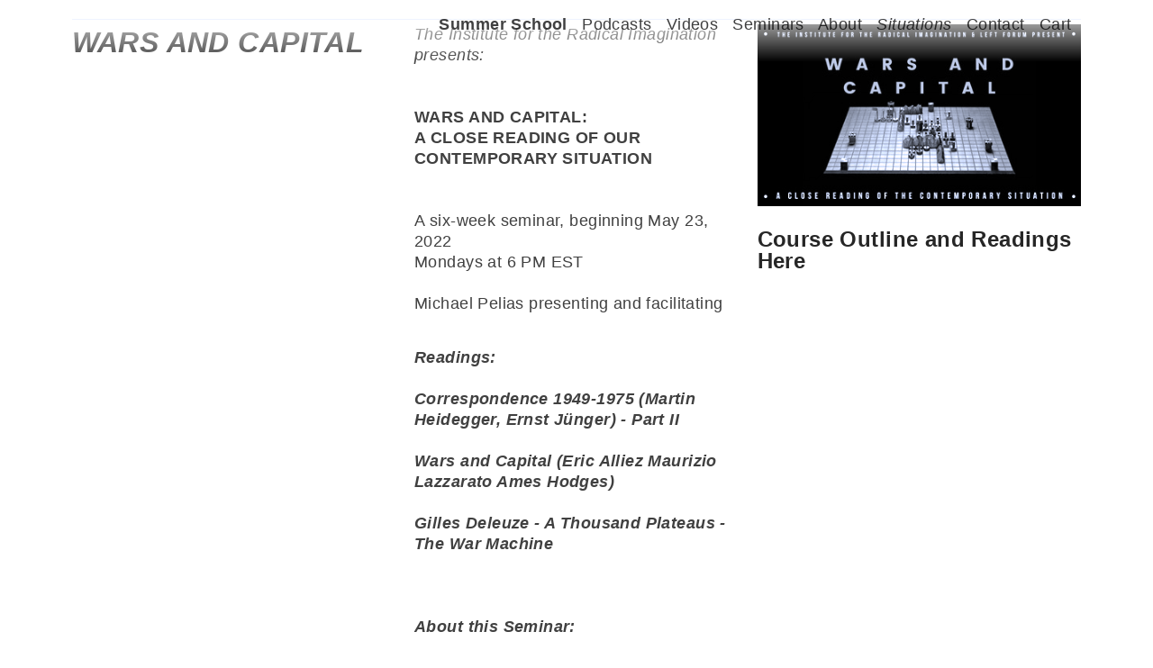

--- FILE ---
content_type: text/html; charset=UTF-8
request_url: https://radicalimagination.info/WARS-AND-CAPITAL
body_size: 53629
content:
<!DOCTYPE html>
<!-- 

        Running on cargo.site

-->
<html lang="en" data-predefined-style="true" data-css-presets="true" data-css-preset data-typography-preset>
	<head>
<script>
				var __cargo_context__ = 'live';
				var __cargo_js_ver__ = 'c=3744406473';
				var __cargo_maint__ = false;
				
				
			</script>
					<meta http-equiv="X-UA-Compatible" content="IE=edge,chrome=1">
		<meta http-equiv="Content-Type" content="text/html; charset=utf-8">
		<meta name="viewport" content="initial-scale=1.0, maximum-scale=1.0, user-scalable=no">
		
			<meta name="robots" content="index,follow">
		<title>WARS AND CAPITAL — Institute for the Radical Imagination</title>
		<meta name="description" content="WARS AND CAPITAL The Institute for the Radical Imagination presents: WARS AND CAPITAL: A CLOSE READING OF OUR CONTEMPORARY SITUATION A six-week...">
				<meta name="twitter:card" content="summary_large_image">
		<meta name="twitter:title" content="WARS AND CAPITAL — Institute for the Radical Imagination">
		<meta name="twitter:description" content="WARS AND CAPITAL The Institute for the Radical Imagination presents: WARS AND CAPITAL: A CLOSE READING OF OUR CONTEMPORARY SITUATION A six-week...">
		<meta name="twitter:image" content="https://freight.cargo.site/w/1200/i/b6fe0f312354857d4996b0dcaf09ffe8f9b3456d998e54db6dce0c0a0bad0b5c/wars-and-capital.jpeg">
		<meta property="og:locale" content="en_US">
		<meta property="og:title" content="WARS AND CAPITAL — Institute for the Radical Imagination">
		<meta property="og:description" content="WARS AND CAPITAL The Institute for the Radical Imagination presents: WARS AND CAPITAL: A CLOSE READING OF OUR CONTEMPORARY SITUATION A six-week...">
		<meta property="og:url" content="https://radicalimagination.info/WARS-AND-CAPITAL">
		<meta property="og:image" content="https://freight.cargo.site/w/1200/i/b6fe0f312354857d4996b0dcaf09ffe8f9b3456d998e54db6dce0c0a0bad0b5c/wars-and-capital.jpeg">
		<meta property="og:type" content="website">

		<link rel="preconnect" href="https://static.cargo.site" crossorigin>
		<link rel="preconnect" href="https://freight.cargo.site" crossorigin>
		
		<!--<link rel="preload" href="https://static.cargo.site/assets/social/IconFont-Regular-0.9.3.woff2" as="font" type="font/woff" crossorigin>-->

		<meta name="description" content="The Institute for the Radical Imagination is a 501© 3 charitable nonprofit organization to develop and coordinate programmatic content by hosting symposia, colloquia, forums, reading groups on contemporary economic, social, cultural, and political issues.">

		<link href="https://freight.cargo.site/t/original/i/109f58642de42e444e5075ed41ad933317e87fcbbb4986aadc22d1ee7f4d4b78/IRILine.ico" rel="shortcut icon">
		<link href="https://radicalimagination.info/rss" rel="alternate" type="application/rss+xml" title="Institute for the Radical Imagination feed">

		<link href="https://radicalimagination.info/stylesheet?c=3744406473&1708116903" id="member_stylesheet" rel="stylesheet" type="text/css" />
<style id="">@font-face{font-family:Icons;src:url(https://static.cargo.site/assets/social/IconFont-Regular-0.9.3.woff2);unicode-range:U+E000-E15C,U+F0000,U+FE0E}@font-face{font-family:Icons;src:url(https://static.cargo.site/assets/social/IconFont-Regular-0.9.3.woff2);font-weight:240;unicode-range:U+E000-E15C,U+F0000,U+FE0E}@font-face{font-family:Icons;src:url(https://static.cargo.site/assets/social/IconFont-Regular-0.9.3.woff2);unicode-range:U+E000-E15C,U+F0000,U+FE0E;font-weight:400}@font-face{font-family:Icons;src:url(https://static.cargo.site/assets/social/IconFont-Regular-0.9.3.woff2);unicode-range:U+E000-E15C,U+F0000,U+FE0E;font-weight:600}@font-face{font-family:Icons;src:url(https://static.cargo.site/assets/social/IconFont-Regular-0.9.3.woff2);unicode-range:U+E000-E15C,U+F0000,U+FE0E;font-weight:800}@font-face{font-family:Icons;src:url(https://static.cargo.site/assets/social/IconFont-Regular-0.9.3.woff2);unicode-range:U+E000-E15C,U+F0000,U+FE0E;font-style:italic}@font-face{font-family:Icons;src:url(https://static.cargo.site/assets/social/IconFont-Regular-0.9.3.woff2);unicode-range:U+E000-E15C,U+F0000,U+FE0E;font-weight:200;font-style:italic}@font-face{font-family:Icons;src:url(https://static.cargo.site/assets/social/IconFont-Regular-0.9.3.woff2);unicode-range:U+E000-E15C,U+F0000,U+FE0E;font-weight:400;font-style:italic}@font-face{font-family:Icons;src:url(https://static.cargo.site/assets/social/IconFont-Regular-0.9.3.woff2);unicode-range:U+E000-E15C,U+F0000,U+FE0E;font-weight:600;font-style:italic}@font-face{font-family:Icons;src:url(https://static.cargo.site/assets/social/IconFont-Regular-0.9.3.woff2);unicode-range:U+E000-E15C,U+F0000,U+FE0E;font-weight:800;font-style:italic}body.iconfont-loading,body.iconfont-loading *{color:transparent!important}body{-moz-osx-font-smoothing:grayscale;-webkit-font-smoothing:antialiased;-webkit-text-size-adjust:none}body.no-scroll{overflow:hidden}/*!
 * Content
 */.page{word-wrap:break-word}:focus{outline:0}.pointer-events-none{pointer-events:none}.pointer-events-auto{pointer-events:auto}.pointer-events-none .page_content .audio-player,.pointer-events-none .page_content .shop_product,.pointer-events-none .page_content a,.pointer-events-none .page_content audio,.pointer-events-none .page_content button,.pointer-events-none .page_content details,.pointer-events-none .page_content iframe,.pointer-events-none .page_content img,.pointer-events-none .page_content input,.pointer-events-none .page_content video{pointer-events:auto}.pointer-events-none .page_content *>a,.pointer-events-none .page_content>a{position:relative}s *{text-transform:inherit}#toolset{position:fixed;bottom:10px;right:10px;z-index:8}.mobile #toolset,.template_site_inframe #toolset{display:none}#toolset a{display:block;height:24px;width:24px;margin:0;padding:0;text-decoration:none;background:rgba(0,0,0,.2)}#toolset a:hover{background:rgba(0,0,0,.8)}[data-adminview] #toolset a,[data-adminview] #toolset_admin a{background:rgba(0,0,0,.04);pointer-events:none;cursor:default}#toolset_admin a:active{background:rgba(0,0,0,.7)}#toolset_admin a svg>*{transform:scale(1.1) translate(0,-.5px);transform-origin:50% 50%}#toolset_admin a svg{pointer-events:none;width:100%!important;height:auto!important}#following-container{overflow:auto;-webkit-overflow-scrolling:touch}#following-container iframe{height:100%;width:100%;position:absolute;top:0;left:0;right:0;bottom:0}:root{--following-width:-400px;--following-animation-duration:450ms}@keyframes following-open{0%{transform:translateX(0)}100%{transform:translateX(var(--following-width))}}@keyframes following-open-inverse{0%{transform:translateX(0)}100%{transform:translateX(calc(-1 * var(--following-width)))}}@keyframes following-close{0%{transform:translateX(var(--following-width))}100%{transform:translateX(0)}}@keyframes following-close-inverse{0%{transform:translateX(calc(-1 * var(--following-width)))}100%{transform:translateX(0)}}body.animate-left{animation:following-open var(--following-animation-duration);animation-fill-mode:both;animation-timing-function:cubic-bezier(.24,1,.29,1)}#following-container.animate-left{animation:following-close-inverse var(--following-animation-duration);animation-fill-mode:both;animation-timing-function:cubic-bezier(.24,1,.29,1)}#following-container.animate-left #following-frame{animation:following-close var(--following-animation-duration);animation-fill-mode:both;animation-timing-function:cubic-bezier(.24,1,.29,1)}body.animate-right{animation:following-close var(--following-animation-duration);animation-fill-mode:both;animation-timing-function:cubic-bezier(.24,1,.29,1)}#following-container.animate-right{animation:following-open-inverse var(--following-animation-duration);animation-fill-mode:both;animation-timing-function:cubic-bezier(.24,1,.29,1)}#following-container.animate-right #following-frame{animation:following-open var(--following-animation-duration);animation-fill-mode:both;animation-timing-function:cubic-bezier(.24,1,.29,1)}.slick-slider{position:relative;display:block;-moz-box-sizing:border-box;box-sizing:border-box;-webkit-user-select:none;-moz-user-select:none;-ms-user-select:none;user-select:none;-webkit-touch-callout:none;-khtml-user-select:none;-ms-touch-action:pan-y;touch-action:pan-y;-webkit-tap-highlight-color:transparent}.slick-list{position:relative;display:block;overflow:hidden;margin:0;padding:0}.slick-list:focus{outline:0}.slick-list.dragging{cursor:pointer;cursor:hand}.slick-slider .slick-list,.slick-slider .slick-track{transform:translate3d(0,0,0);will-change:transform}.slick-track{position:relative;top:0;left:0;display:block}.slick-track:after,.slick-track:before{display:table;content:'';width:1px;height:1px;margin-top:-1px;margin-left:-1px}.slick-track:after{clear:both}.slick-loading .slick-track{visibility:hidden}.slick-slide{display:none;float:left;height:100%;min-height:1px}[dir=rtl] .slick-slide{float:right}.content .slick-slide img{display:inline-block}.content .slick-slide img:not(.image-zoom){cursor:pointer}.content .scrub .slick-list,.content .scrub .slick-slide img:not(.image-zoom){cursor:ew-resize}body.slideshow-scrub-dragging *{cursor:ew-resize!important}.content .slick-slide img:not([src]),.content .slick-slide img[src='']{width:100%;height:auto}.slick-slide.slick-loading img{display:none}.slick-slide.dragging img{pointer-events:none}.slick-initialized .slick-slide{display:block}.slick-loading .slick-slide{visibility:hidden}.slick-vertical .slick-slide{display:block;height:auto;border:1px solid transparent}.slick-arrow.slick-hidden{display:none}.slick-arrow{position:absolute;z-index:9;width:0;top:0;height:100%;cursor:pointer;will-change:opacity;-webkit-transition:opacity 333ms cubic-bezier(.4,0,.22,1);transition:opacity 333ms cubic-bezier(.4,0,.22,1)}.slick-arrow.hidden{opacity:0}.slick-arrow svg{position:absolute;width:36px;height:36px;top:0;left:0;right:0;bottom:0;margin:auto;transform:translate(.25px,.25px)}.slick-arrow svg.right-arrow{transform:translate(.25px,.25px) scaleX(-1)}.slick-arrow svg:active{opacity:.75}.slick-arrow svg .arrow-shape{fill:none!important;stroke:#fff;stroke-linecap:square}.slick-arrow svg .arrow-outline{fill:none!important;stroke-width:2.5px;stroke:rgba(0,0,0,.6);stroke-linecap:square}.slick-arrow.slick-next{right:0;text-align:right}.slick-next svg,.wallpaper-navigation .slick-next svg{margin-right:10px}.mobile .slick-next svg{margin-right:10px}.slick-arrow.slick-prev{text-align:left}.slick-prev svg,.wallpaper-navigation .slick-prev svg{margin-left:10px}.mobile .slick-prev svg{margin-left:10px}.loading_animation{display:none;vertical-align:middle;z-index:15;line-height:0;pointer-events:none;border-radius:100%}.loading_animation.hidden{display:none}.loading_animation.pulsing{opacity:0;display:inline-block;animation-delay:.1s;-webkit-animation-delay:.1s;-moz-animation-delay:.1s;animation-duration:12s;animation-iteration-count:infinite;animation:fade-pulse-in .5s ease-in-out;-moz-animation:fade-pulse-in .5s ease-in-out;-webkit-animation:fade-pulse-in .5s ease-in-out;-webkit-animation-fill-mode:forwards;-moz-animation-fill-mode:forwards;animation-fill-mode:forwards}.loading_animation.pulsing.no-delay{animation-delay:0s;-webkit-animation-delay:0s;-moz-animation-delay:0s}.loading_animation div{border-radius:100%}.loading_animation div svg{max-width:100%;height:auto}.loading_animation div,.loading_animation div svg{width:20px;height:20px}.loading_animation.full-width svg{width:100%;height:auto}.loading_animation.full-width.big svg{width:100px;height:100px}.loading_animation div svg>*{fill:#ccc}.loading_animation div{-webkit-animation:spin-loading 12s ease-out;-webkit-animation-iteration-count:infinite;-moz-animation:spin-loading 12s ease-out;-moz-animation-iteration-count:infinite;animation:spin-loading 12s ease-out;animation-iteration-count:infinite}.loading_animation.hidden{display:none}[data-backdrop] .loading_animation{position:absolute;top:15px;left:15px;z-index:99}.loading_animation.position-absolute.middle{top:calc(50% - 10px);left:calc(50% - 10px)}.loading_animation.position-absolute.topleft{top:0;left:0}.loading_animation.position-absolute.middleright{top:calc(50% - 10px);right:1rem}.loading_animation.position-absolute.middleleft{top:calc(50% - 10px);left:1rem}.loading_animation.gray div svg>*{fill:#999}.loading_animation.gray-dark div svg>*{fill:#666}.loading_animation.gray-darker div svg>*{fill:#555}.loading_animation.gray-light div svg>*{fill:#ccc}.loading_animation.white div svg>*{fill:rgba(255,255,255,.85)}.loading_animation.blue div svg>*{fill:#698fff}.loading_animation.inline{display:inline-block;margin-bottom:.5ex}.loading_animation.inline.left{margin-right:.5ex}@-webkit-keyframes fade-pulse-in{0%{opacity:0}50%{opacity:.5}100%{opacity:1}}@-moz-keyframes fade-pulse-in{0%{opacity:0}50%{opacity:.5}100%{opacity:1}}@keyframes fade-pulse-in{0%{opacity:0}50%{opacity:.5}100%{opacity:1}}@-webkit-keyframes pulsate{0%{opacity:1}50%{opacity:0}100%{opacity:1}}@-moz-keyframes pulsate{0%{opacity:1}50%{opacity:0}100%{opacity:1}}@keyframes pulsate{0%{opacity:1}50%{opacity:0}100%{opacity:1}}@-webkit-keyframes spin-loading{0%{transform:rotate(0)}9%{transform:rotate(1050deg)}18%{transform:rotate(-1090deg)}20%{transform:rotate(-1080deg)}23%{transform:rotate(-1080deg)}28%{transform:rotate(-1095deg)}29%{transform:rotate(-1065deg)}34%{transform:rotate(-1080deg)}35%{transform:rotate(-1050deg)}40%{transform:rotate(-1065deg)}41%{transform:rotate(-1035deg)}44%{transform:rotate(-1035deg)}47%{transform:rotate(-2160deg)}50%{transform:rotate(-2160deg)}56%{transform:rotate(45deg)}60%{transform:rotate(45deg)}80%{transform:rotate(6120deg)}100%{transform:rotate(0)}}@keyframes spin-loading{0%{transform:rotate(0)}9%{transform:rotate(1050deg)}18%{transform:rotate(-1090deg)}20%{transform:rotate(-1080deg)}23%{transform:rotate(-1080deg)}28%{transform:rotate(-1095deg)}29%{transform:rotate(-1065deg)}34%{transform:rotate(-1080deg)}35%{transform:rotate(-1050deg)}40%{transform:rotate(-1065deg)}41%{transform:rotate(-1035deg)}44%{transform:rotate(-1035deg)}47%{transform:rotate(-2160deg)}50%{transform:rotate(-2160deg)}56%{transform:rotate(45deg)}60%{transform:rotate(45deg)}80%{transform:rotate(6120deg)}100%{transform:rotate(0)}}[grid-row]{align-items:flex-start;box-sizing:border-box;display:-webkit-box;display:-webkit-flex;display:-ms-flexbox;display:flex;-webkit-flex-wrap:wrap;-ms-flex-wrap:wrap;flex-wrap:wrap}[grid-col]{box-sizing:border-box}[grid-row] [grid-col].empty:after{content:"\0000A0";cursor:text}body.mobile[data-adminview=content-editproject] [grid-row] [grid-col].empty:after{display:none}[grid-col=auto]{-webkit-box-flex:1;-webkit-flex:1;-ms-flex:1;flex:1}[grid-col=x12]{width:100%}[grid-col=x11]{width:50%}[grid-col=x10]{width:33.33%}[grid-col=x9]{width:25%}[grid-col=x8]{width:20%}[grid-col=x7]{width:16.666666667%}[grid-col=x6]{width:14.285714286%}[grid-col=x5]{width:12.5%}[grid-col=x4]{width:11.111111111%}[grid-col=x3]{width:10%}[grid-col=x2]{width:9.090909091%}[grid-col=x1]{width:8.333333333%}[grid-col="1"]{width:8.33333%}[grid-col="2"]{width:16.66667%}[grid-col="3"]{width:25%}[grid-col="4"]{width:33.33333%}[grid-col="5"]{width:41.66667%}[grid-col="6"]{width:50%}[grid-col="7"]{width:58.33333%}[grid-col="8"]{width:66.66667%}[grid-col="9"]{width:75%}[grid-col="10"]{width:83.33333%}[grid-col="11"]{width:91.66667%}[grid-col="12"]{width:100%}body.mobile [grid-responsive] [grid-col]{width:100%;-webkit-box-flex:none;-webkit-flex:none;-ms-flex:none;flex:none}[data-ce-host=true][contenteditable=true] [grid-pad]{pointer-events:none}[data-ce-host=true][contenteditable=true] [grid-pad]>*{pointer-events:auto}[grid-pad="0"]{padding:0}[grid-pad="0.25"]{padding:.125rem}[grid-pad="0.5"]{padding:.25rem}[grid-pad="0.75"]{padding:.375rem}[grid-pad="1"]{padding:.5rem}[grid-pad="1.25"]{padding:.625rem}[grid-pad="1.5"]{padding:.75rem}[grid-pad="1.75"]{padding:.875rem}[grid-pad="2"]{padding:1rem}[grid-pad="2.5"]{padding:1.25rem}[grid-pad="3"]{padding:1.5rem}[grid-pad="3.5"]{padding:1.75rem}[grid-pad="4"]{padding:2rem}[grid-pad="5"]{padding:2.5rem}[grid-pad="6"]{padding:3rem}[grid-pad="7"]{padding:3.5rem}[grid-pad="8"]{padding:4rem}[grid-pad="9"]{padding:4.5rem}[grid-pad="10"]{padding:5rem}[grid-gutter="0"]{margin:0}[grid-gutter="0.5"]{margin:-.25rem}[grid-gutter="1"]{margin:-.5rem}[grid-gutter="1.5"]{margin:-.75rem}[grid-gutter="2"]{margin:-1rem}[grid-gutter="2.5"]{margin:-1.25rem}[grid-gutter="3"]{margin:-1.5rem}[grid-gutter="3.5"]{margin:-1.75rem}[grid-gutter="4"]{margin:-2rem}[grid-gutter="5"]{margin:-2.5rem}[grid-gutter="6"]{margin:-3rem}[grid-gutter="7"]{margin:-3.5rem}[grid-gutter="8"]{margin:-4rem}[grid-gutter="10"]{margin:-5rem}[grid-gutter="12"]{margin:-6rem}[grid-gutter="14"]{margin:-7rem}[grid-gutter="16"]{margin:-8rem}[grid-gutter="18"]{margin:-9rem}[grid-gutter="20"]{margin:-10rem}small{max-width:100%;text-decoration:inherit}img:not([src]),img[src='']{outline:1px solid rgba(177,177,177,.4);outline-offset:-1px;content:url([data-uri])}img.image-zoom{cursor:-webkit-zoom-in;cursor:-moz-zoom-in;cursor:zoom-in}#imprimatur{color:#333;font-size:10px;font-family:-apple-system,BlinkMacSystemFont,"Segoe UI",Roboto,Oxygen,Ubuntu,Cantarell,"Open Sans","Helvetica Neue",sans-serif,"Sans Serif",Icons;/*!System*/position:fixed;opacity:.3;right:-28px;bottom:160px;transform:rotate(270deg);-ms-transform:rotate(270deg);-webkit-transform:rotate(270deg);z-index:8;text-transform:uppercase;color:#999;opacity:.5;padding-bottom:2px;text-decoration:none}.mobile #imprimatur{display:none}bodycopy cargo-link a{font-family:-apple-system,BlinkMacSystemFont,"Segoe UI",Roboto,Oxygen,Ubuntu,Cantarell,"Open Sans","Helvetica Neue",sans-serif,"Sans Serif",Icons;/*!System*/font-size:12px;font-style:normal;font-weight:400;transform:rotate(270deg);text-decoration:none;position:fixed!important;right:-27px;bottom:100px;text-decoration:none;letter-spacing:normal;background:0 0;border:0;border-bottom:0;outline:0}/*! PhotoSwipe Default UI CSS by Dmitry Semenov | photoswipe.com | MIT license */.pswp--has_mouse .pswp__button--arrow--left,.pswp--has_mouse .pswp__button--arrow--right,.pswp__ui{visibility:visible}.pswp--minimal--dark .pswp__top-bar,.pswp__button{background:0 0}.pswp,.pswp__bg,.pswp__container,.pswp__img--placeholder,.pswp__zoom-wrap,.quick-view-navigation{-webkit-backface-visibility:hidden}.pswp__button{cursor:pointer;opacity:1;-webkit-appearance:none;transition:opacity .2s;-webkit-box-shadow:none;box-shadow:none}.pswp__button-close>svg{top:10px;right:10px;margin-left:auto}.pswp--touch .quick-view-navigation{display:none}.pswp__ui{-webkit-font-smoothing:auto;opacity:1;z-index:1550}.quick-view-navigation{will-change:opacity;-webkit-transition:opacity 333ms cubic-bezier(.4,0,.22,1);transition:opacity 333ms cubic-bezier(.4,0,.22,1)}.quick-view-navigation .pswp__group .pswp__button{pointer-events:auto}.pswp__button>svg{position:absolute;width:36px;height:36px}.quick-view-navigation .pswp__group:active svg{opacity:.75}.pswp__button svg .shape-shape{fill:#fff}.pswp__button svg .shape-outline{fill:#000}.pswp__button-prev>svg{top:0;bottom:0;left:10px;margin:auto}.pswp__button-next>svg{top:0;bottom:0;right:10px;margin:auto}.quick-view-navigation .pswp__group .pswp__button-prev{position:absolute;left:0;top:0;width:0;height:100%}.quick-view-navigation .pswp__group .pswp__button-next{position:absolute;right:0;top:0;width:0;height:100%}.quick-view-navigation .close-button,.quick-view-navigation .left-arrow,.quick-view-navigation .right-arrow{transform:translate(.25px,.25px)}.quick-view-navigation .right-arrow{transform:translate(.25px,.25px) scaleX(-1)}.pswp__button svg .shape-outline{fill:transparent!important;stroke:#000;stroke-width:2.5px;stroke-linecap:square}.pswp__button svg .shape-shape{fill:transparent!important;stroke:#fff;stroke-width:1.5px;stroke-linecap:square}.pswp__bg,.pswp__scroll-wrap,.pswp__zoom-wrap{width:100%;position:absolute}.quick-view-navigation .pswp__group .pswp__button-close{margin:0}.pswp__container,.pswp__item,.pswp__zoom-wrap{right:0;bottom:0;top:0;position:absolute;left:0}.pswp__ui--hidden .pswp__button{opacity:.001}.pswp__ui--hidden .pswp__button,.pswp__ui--hidden .pswp__button *{pointer-events:none}.pswp .pswp__ui.pswp__ui--displaynone{display:none}.pswp__element--disabled{display:none!important}/*! PhotoSwipe main CSS by Dmitry Semenov | photoswipe.com | MIT license */.pswp{position:fixed;display:none;height:100%;width:100%;top:0;left:0;right:0;bottom:0;margin:auto;-ms-touch-action:none;touch-action:none;z-index:9999999;-webkit-text-size-adjust:100%;line-height:initial;letter-spacing:initial;outline:0}.pswp img{max-width:none}.pswp--zoom-disabled .pswp__img{cursor:default!important}.pswp--animate_opacity{opacity:.001;will-change:opacity;-webkit-transition:opacity 333ms cubic-bezier(.4,0,.22,1);transition:opacity 333ms cubic-bezier(.4,0,.22,1)}.pswp--open{display:block}.pswp--zoom-allowed .pswp__img{cursor:-webkit-zoom-in;cursor:-moz-zoom-in;cursor:zoom-in}.pswp--zoomed-in .pswp__img{cursor:-webkit-grab;cursor:-moz-grab;cursor:grab}.pswp--dragging .pswp__img{cursor:-webkit-grabbing;cursor:-moz-grabbing;cursor:grabbing}.pswp__bg{left:0;top:0;height:100%;opacity:0;transform:translateZ(0);will-change:opacity}.pswp__scroll-wrap{left:0;top:0;height:100%}.pswp__container,.pswp__zoom-wrap{-ms-touch-action:none;touch-action:none}.pswp__container,.pswp__img{-webkit-user-select:none;-moz-user-select:none;-ms-user-select:none;user-select:none;-webkit-tap-highlight-color:transparent;-webkit-touch-callout:none}.pswp__zoom-wrap{-webkit-transform-origin:left top;-ms-transform-origin:left top;transform-origin:left top;-webkit-transition:-webkit-transform 222ms cubic-bezier(.4,0,.22,1);transition:transform 222ms cubic-bezier(.4,0,.22,1)}.pswp__bg{-webkit-transition:opacity 222ms cubic-bezier(.4,0,.22,1);transition:opacity 222ms cubic-bezier(.4,0,.22,1)}.pswp--animated-in .pswp__bg,.pswp--animated-in .pswp__zoom-wrap{-webkit-transition:none;transition:none}.pswp--hide-overflow .pswp__scroll-wrap,.pswp--hide-overflow.pswp{overflow:hidden}.pswp__img{position:absolute;width:auto;height:auto;top:0;left:0}.pswp__img--placeholder--blank{background:#222}.pswp--ie .pswp__img{width:100%!important;height:auto!important;left:0;top:0}.pswp__ui--idle{opacity:0}.pswp__error-msg{position:absolute;left:0;top:50%;width:100%;text-align:center;font-size:14px;line-height:16px;margin-top:-8px;color:#ccc}.pswp__error-msg a{color:#ccc;text-decoration:underline}.pswp__error-msg{font-family:-apple-system,BlinkMacSystemFont,"Segoe UI",Roboto,Oxygen,Ubuntu,Cantarell,"Open Sans","Helvetica Neue",sans-serif}.quick-view.mouse-down .iframe-item{pointer-events:none!important}.quick-view-caption-positioner{pointer-events:none;width:100%;height:100%}.quick-view-caption-wrapper{margin:auto;position:absolute;bottom:0;left:0;right:0}.quick-view-horizontal-align-left .quick-view-caption-wrapper{margin-left:0}.quick-view-horizontal-align-right .quick-view-caption-wrapper{margin-right:0}[data-quick-view-caption]{transition:.1s opacity ease-in-out;position:absolute;bottom:0;left:0;right:0}.quick-view-horizontal-align-left [data-quick-view-caption]{text-align:left}.quick-view-horizontal-align-right [data-quick-view-caption]{text-align:right}.quick-view-caption{transition:.1s opacity ease-in-out}.quick-view-caption>*{display:inline-block}.quick-view-caption *{pointer-events:auto}.quick-view-caption.hidden{opacity:0}.shop_product .dropdown_wrapper{flex:0 0 100%;position:relative}.shop_product select{appearance:none;-moz-appearance:none;-webkit-appearance:none;outline:0;-webkit-font-smoothing:antialiased;-moz-osx-font-smoothing:grayscale;cursor:pointer;border-radius:0;white-space:nowrap;overflow:hidden!important;text-overflow:ellipsis}.shop_product select.dropdown::-ms-expand{display:none}.shop_product a{cursor:pointer;border-bottom:none;text-decoration:none}.shop_product a.out-of-stock{pointer-events:none}body.audio-player-dragging *{cursor:ew-resize!important}.audio-player{display:inline-flex;flex:1 0 calc(100% - 2px);width:calc(100% - 2px)}.audio-player .button{height:100%;flex:0 0 3.3rem;display:flex}.audio-player .separator{left:3.3rem;height:100%}.audio-player .buffer{width:0%;height:100%;transition:left .3s linear,width .3s linear}.audio-player.seeking .buffer{transition:left 0s,width 0s}.audio-player.seeking{user-select:none;-webkit-user-select:none;cursor:ew-resize}.audio-player.seeking *{user-select:none;-webkit-user-select:none;cursor:ew-resize}.audio-player .bar{overflow:hidden;display:flex;justify-content:space-between;align-content:center;flex-grow:1}.audio-player .progress{width:0%;height:100%;transition:width .3s linear}.audio-player.seeking .progress{transition:width 0s}.audio-player .pause,.audio-player .play{cursor:pointer;height:100%}.audio-player .note-icon{margin:auto 0;order:2;flex:0 1 auto}.audio-player .title{white-space:nowrap;overflow:hidden;text-overflow:ellipsis;pointer-events:none;user-select:none;padding:.5rem 0 .5rem 1rem;margin:auto auto auto 0;flex:0 3 auto;min-width:0;width:100%}.audio-player .total-time{flex:0 1 auto;margin:auto 0}.audio-player .current-time,.audio-player .play-text{flex:0 1 auto;margin:auto 0}.audio-player .stream-anim{user-select:none;margin:auto auto auto 0}.audio-player .stream-anim span{display:inline-block}.audio-player .buffer,.audio-player .current-time,.audio-player .note-svg,.audio-player .play-text,.audio-player .separator,.audio-player .total-time{user-select:none;pointer-events:none}.audio-player .buffer,.audio-player .play-text,.audio-player .progress{position:absolute}.audio-player,.audio-player .bar,.audio-player .button,.audio-player .current-time,.audio-player .note-icon,.audio-player .pause,.audio-player .play,.audio-player .total-time{position:relative}body.mobile .audio-player,body.mobile .audio-player *{-webkit-touch-callout:none}#standalone-admin-frame{border:0;width:400px;position:absolute;right:0;top:0;height:100vh;z-index:99}body[standalone-admin=true] #standalone-admin-frame{transform:translate(0,0)}body[standalone-admin=true] .main_container{width:calc(100% - 400px)}body[standalone-admin=false] #standalone-admin-frame{transform:translate(100%,0)}body[standalone-admin=false] .main_container{width:100%}.toggle_standaloneAdmin{position:fixed;top:0;right:400px;height:40px;width:40px;z-index:999;cursor:pointer;background-color:rgba(0,0,0,.4)}.toggle_standaloneAdmin:active{opacity:.7}body[standalone-admin=false] .toggle_standaloneAdmin{right:0}.toggle_standaloneAdmin *{color:#fff;fill:#fff}.toggle_standaloneAdmin svg{padding:6px;width:100%;height:100%;opacity:.85}body[standalone-admin=false] .toggle_standaloneAdmin #close,body[standalone-admin=true] .toggle_standaloneAdmin #backdropsettings{display:none}.toggle_standaloneAdmin>div{width:100%;height:100%}#admin_toggle_button{position:fixed;top:50%;transform:translate(0,-50%);right:400px;height:36px;width:12px;z-index:999;cursor:pointer;background-color:rgba(0,0,0,.09);padding-left:2px;margin-right:5px}#admin_toggle_button .bar{content:'';background:rgba(0,0,0,.09);position:fixed;width:5px;bottom:0;top:0;z-index:10}#admin_toggle_button:active{background:rgba(0,0,0,.065)}#admin_toggle_button *{color:#fff;fill:#fff}#admin_toggle_button svg{padding:0;width:16px;height:36px;margin-left:1px;opacity:1}#admin_toggle_button svg *{fill:#fff;opacity:1}#admin_toggle_button[data-state=closed] .toggle_admin_close{display:none}#admin_toggle_button[data-state=closed],#admin_toggle_button[data-state=closed] .toggle_admin_open{width:20px;cursor:pointer;margin:0}#admin_toggle_button[data-state=closed] svg{margin-left:2px}#admin_toggle_button[data-state=open] .toggle_admin_open{display:none}select,select *{text-rendering:auto!important}b b{font-weight:inherit}*{-webkit-box-sizing:border-box;-moz-box-sizing:border-box;box-sizing:border-box}customhtml>*{position:relative;z-index:10}body,html{min-height:100vh;margin:0;padding:0}html{touch-action:manipulation;position:relative;background-color:#fff}.main_container{min-height:100vh;width:100%;overflow:hidden}.container{display:-webkit-box;display:-webkit-flex;display:-moz-box;display:-ms-flexbox;display:flex;-webkit-flex-wrap:wrap;-moz-flex-wrap:wrap;-ms-flex-wrap:wrap;flex-wrap:wrap;max-width:100%;width:100%;overflow:visible}.container{align-items:flex-start;-webkit-align-items:flex-start}.page{z-index:2}.page ul li>text-limit{display:block}.content,.content_container,.pinned{-webkit-flex:1 0 auto;-moz-flex:1 0 auto;-ms-flex:1 0 auto;flex:1 0 auto;max-width:100%}.content_container{width:100%}.content_container.full_height{min-height:100vh}.page_background{position:absolute;top:0;left:0;width:100%;height:100%}.page_container{position:relative;overflow:visible;width:100%}.backdrop{position:absolute;top:0;z-index:1;width:100%;height:100%;max-height:100vh}.backdrop>div{position:absolute;top:0;left:0;width:100%;height:100%;-webkit-backface-visibility:hidden;backface-visibility:hidden;transform:translate3d(0,0,0);contain:strict}[data-backdrop].backdrop>div[data-overflowing]{max-height:100vh;position:absolute;top:0;left:0}body.mobile [split-responsive]{display:flex;flex-direction:column}body.mobile [split-responsive] .container{width:100%;order:2}body.mobile [split-responsive] .backdrop{position:relative;height:50vh;width:100%;order:1}body.mobile [split-responsive] [data-auxiliary].backdrop{position:absolute;height:50vh;width:100%;order:1}.page{position:relative;z-index:2}img[data-align=left]{float:left}img[data-align=right]{float:right}[data-rotation]{transform-origin:center center}.content .page_content:not([contenteditable=true]) [data-draggable]{pointer-events:auto!important;backface-visibility:hidden}.preserve-3d{-moz-transform-style:preserve-3d;transform-style:preserve-3d}.content .page_content:not([contenteditable=true]) [data-draggable] iframe{pointer-events:none!important}.dragging-active iframe{pointer-events:none!important}.content .page_content:not([contenteditable=true]) [data-draggable]:active{opacity:1}.content .scroll-transition-fade{transition:transform 1s ease-in-out,opacity .8s ease-in-out}.content .scroll-transition-fade.below-viewport{opacity:0;transform:translateY(40px)}.mobile.full_width .page_container:not([split-layout]) .container_width{width:100%}[data-view=pinned_bottom] .bottom_pin_invisibility{visibility:hidden}.pinned{position:relative;width:100%}.pinned .page_container.accommodate:not(.fixed):not(.overlay){z-index:2}.pinned .page_container.overlay{position:absolute;z-index:4}.pinned .page_container.overlay.fixed{position:fixed}.pinned .page_container.overlay.fixed .page{max-height:100vh;-webkit-overflow-scrolling:touch}.pinned .page_container.overlay.fixed .page.allow-scroll{overflow-y:auto;overflow-x:hidden}.pinned .page_container.overlay.fixed .page.allow-scroll{align-items:flex-start;-webkit-align-items:flex-start}.pinned .page_container .page.allow-scroll::-webkit-scrollbar{width:0;background:0 0;display:none}.pinned.pinned_top .page_container.overlay{left:0;top:0}.pinned.pinned_bottom .page_container.overlay{left:0;bottom:0}div[data-container=set]:empty{margin-top:1px}.thumbnails{position:relative;z-index:1}[thumbnails=grid]{align-items:baseline}[thumbnails=justify] .thumbnail{box-sizing:content-box}[thumbnails][data-padding-zero] .thumbnail{margin-bottom:-1px}[thumbnails=montessori] .thumbnail{pointer-events:auto;position:absolute}[thumbnails] .thumbnail>a{display:block;text-decoration:none}[thumbnails=montessori]{height:0}[thumbnails][data-resizing],[thumbnails][data-resizing] *{cursor:nwse-resize}[thumbnails] .thumbnail .resize-handle{cursor:nwse-resize;width:26px;height:26px;padding:5px;position:absolute;opacity:.75;right:-1px;bottom:-1px;z-index:100}[thumbnails][data-resizing] .resize-handle{display:none}[thumbnails] .thumbnail .resize-handle svg{position:absolute;top:0;left:0}[thumbnails] .thumbnail .resize-handle:hover{opacity:1}[data-can-move].thumbnail .resize-handle svg .resize_path_outline{fill:#fff}[data-can-move].thumbnail .resize-handle svg .resize_path{fill:#000}[thumbnails=montessori] .thumbnail_sizer{height:0;width:100%;position:relative;padding-bottom:100%;pointer-events:none}[thumbnails] .thumbnail img{display:block;min-height:3px;margin-bottom:0}[thumbnails] .thumbnail img:not([src]),img[src=""]{margin:0!important;width:100%;min-height:3px;height:100%!important;position:absolute}[aspect-ratio="1x1"].thumb_image{height:0;padding-bottom:100%;overflow:hidden}[aspect-ratio="4x3"].thumb_image{height:0;padding-bottom:75%;overflow:hidden}[aspect-ratio="16x9"].thumb_image{height:0;padding-bottom:56.25%;overflow:hidden}[thumbnails] .thumb_image{width:100%;position:relative}[thumbnails][thumbnail-vertical-align=top]{align-items:flex-start}[thumbnails][thumbnail-vertical-align=middle]{align-items:center}[thumbnails][thumbnail-vertical-align=bottom]{align-items:baseline}[thumbnails][thumbnail-horizontal-align=left]{justify-content:flex-start}[thumbnails][thumbnail-horizontal-align=middle]{justify-content:center}[thumbnails][thumbnail-horizontal-align=right]{justify-content:flex-end}.thumb_image.default_image>svg{position:absolute;top:0;left:0;bottom:0;right:0;width:100%;height:100%}.thumb_image.default_image{outline:1px solid #ccc;outline-offset:-1px;position:relative}.mobile.full_width [data-view=Thumbnail] .thumbnails_width{width:100%}.content [data-draggable] a:active,.content [data-draggable] img:active{opacity:initial}.content .draggable-dragging{opacity:initial}[data-draggable].draggable_visible{visibility:visible}[data-draggable].draggable_hidden{visibility:hidden}.gallery_card [data-draggable],.marquee [data-draggable]{visibility:inherit}[data-draggable]{visibility:visible;background-color:rgba(0,0,0,.003)}#site_menu_panel_container .image-gallery:not(.initialized){height:0;padding-bottom:100%;min-height:initial}.image-gallery:not(.initialized){min-height:100vh;visibility:hidden;width:100%}.image-gallery .gallery_card img{display:block;width:100%;height:auto}.image-gallery .gallery_card{transform-origin:center}.image-gallery .gallery_card.dragging{opacity:.1;transform:initial!important}.image-gallery:not([image-gallery=slideshow]) .gallery_card iframe:only-child,.image-gallery:not([image-gallery=slideshow]) .gallery_card video:only-child{width:100%;height:100%;top:0;left:0;position:absolute}.image-gallery[image-gallery=slideshow] .gallery_card video[muted][autoplay]:not([controls]),.image-gallery[image-gallery=slideshow] .gallery_card video[muted][data-autoplay]:not([controls]){pointer-events:none}.image-gallery [image-gallery-pad="0"] video:only-child{object-fit:cover;height:calc(100% + 1px)}div.image-gallery>a,div.image-gallery>iframe,div.image-gallery>img,div.image-gallery>video{display:none}[image-gallery-row]{align-items:flex-start;box-sizing:border-box;display:-webkit-box;display:-webkit-flex;display:-ms-flexbox;display:flex;-webkit-flex-wrap:wrap;-ms-flex-wrap:wrap;flex-wrap:wrap}.image-gallery .gallery_card_image{width:100%;position:relative}[data-predefined-style=true] .image-gallery a.gallery_card{display:block;border:none}[image-gallery-col]{box-sizing:border-box}[image-gallery-col=x12]{width:100%}[image-gallery-col=x11]{width:50%}[image-gallery-col=x10]{width:33.33%}[image-gallery-col=x9]{width:25%}[image-gallery-col=x8]{width:20%}[image-gallery-col=x7]{width:16.666666667%}[image-gallery-col=x6]{width:14.285714286%}[image-gallery-col=x5]{width:12.5%}[image-gallery-col=x4]{width:11.111111111%}[image-gallery-col=x3]{width:10%}[image-gallery-col=x2]{width:9.090909091%}[image-gallery-col=x1]{width:8.333333333%}.content .page_content [image-gallery-pad].image-gallery{pointer-events:none}.content .page_content [image-gallery-pad].image-gallery .gallery_card_image>*,.content .page_content [image-gallery-pad].image-gallery .gallery_image_caption{pointer-events:auto}.content .page_content [image-gallery-pad="0"]{padding:0}.content .page_content [image-gallery-pad="0.25"]{padding:.125rem}.content .page_content [image-gallery-pad="0.5"]{padding:.25rem}.content .page_content [image-gallery-pad="0.75"]{padding:.375rem}.content .page_content [image-gallery-pad="1"]{padding:.5rem}.content .page_content [image-gallery-pad="1.25"]{padding:.625rem}.content .page_content [image-gallery-pad="1.5"]{padding:.75rem}.content .page_content [image-gallery-pad="1.75"]{padding:.875rem}.content .page_content [image-gallery-pad="2"]{padding:1rem}.content .page_content [image-gallery-pad="2.5"]{padding:1.25rem}.content .page_content [image-gallery-pad="3"]{padding:1.5rem}.content .page_content [image-gallery-pad="3.5"]{padding:1.75rem}.content .page_content [image-gallery-pad="4"]{padding:2rem}.content .page_content [image-gallery-pad="5"]{padding:2.5rem}.content .page_content [image-gallery-pad="6"]{padding:3rem}.content .page_content [image-gallery-pad="7"]{padding:3.5rem}.content .page_content [image-gallery-pad="8"]{padding:4rem}.content .page_content [image-gallery-pad="9"]{padding:4.5rem}.content .page_content [image-gallery-pad="10"]{padding:5rem}.content .page_content [image-gallery-gutter="0"]{margin:0}.content .page_content [image-gallery-gutter="0.5"]{margin:-.25rem}.content .page_content [image-gallery-gutter="1"]{margin:-.5rem}.content .page_content [image-gallery-gutter="1.5"]{margin:-.75rem}.content .page_content [image-gallery-gutter="2"]{margin:-1rem}.content .page_content [image-gallery-gutter="2.5"]{margin:-1.25rem}.content .page_content [image-gallery-gutter="3"]{margin:-1.5rem}.content .page_content [image-gallery-gutter="3.5"]{margin:-1.75rem}.content .page_content [image-gallery-gutter="4"]{margin:-2rem}.content .page_content [image-gallery-gutter="5"]{margin:-2.5rem}.content .page_content [image-gallery-gutter="6"]{margin:-3rem}.content .page_content [image-gallery-gutter="7"]{margin:-3.5rem}.content .page_content [image-gallery-gutter="8"]{margin:-4rem}.content .page_content [image-gallery-gutter="10"]{margin:-5rem}.content .page_content [image-gallery-gutter="12"]{margin:-6rem}.content .page_content [image-gallery-gutter="14"]{margin:-7rem}.content .page_content [image-gallery-gutter="16"]{margin:-8rem}.content .page_content [image-gallery-gutter="18"]{margin:-9rem}.content .page_content [image-gallery-gutter="20"]{margin:-10rem}[image-gallery=slideshow]:not(.initialized)>*{min-height:1px;opacity:0;min-width:100%}[image-gallery=slideshow][data-constrained-by=height] [image-gallery-vertical-align].slick-track{align-items:flex-start}[image-gallery=slideshow] img.image-zoom:active{opacity:initial}[image-gallery=slideshow].slick-initialized .gallery_card{pointer-events:none}[image-gallery=slideshow].slick-initialized .gallery_card.slick-current{pointer-events:auto}[image-gallery=slideshow] .gallery_card:not(.has_caption){line-height:0}.content .page_content [image-gallery=slideshow].image-gallery>*{pointer-events:auto}.content [image-gallery=slideshow].image-gallery.slick-initialized .gallery_card{overflow:hidden;margin:0;display:flex;flex-flow:row wrap;flex-shrink:0}.content [image-gallery=slideshow].image-gallery.slick-initialized .gallery_card.slick-current{overflow:visible}[image-gallery=slideshow] .gallery_image_caption{opacity:1;transition:opacity .3s;-webkit-transition:opacity .3s;width:100%;margin-left:auto;margin-right:auto;clear:both}[image-gallery-horizontal-align=left] .gallery_image_caption{text-align:left}[image-gallery-horizontal-align=middle] .gallery_image_caption{text-align:center}[image-gallery-horizontal-align=right] .gallery_image_caption{text-align:right}[image-gallery=slideshow][data-slideshow-in-transition] .gallery_image_caption{opacity:0;transition:opacity .3s;-webkit-transition:opacity .3s}[image-gallery=slideshow] .gallery_card_image{width:initial;margin:0;display:inline-block}[image-gallery=slideshow] .gallery_card img{margin:0;display:block}[image-gallery=slideshow][data-exploded]{align-items:flex-start;box-sizing:border-box;display:-webkit-box;display:-webkit-flex;display:-ms-flexbox;display:flex;-webkit-flex-wrap:wrap;-ms-flex-wrap:wrap;flex-wrap:wrap;justify-content:flex-start;align-content:flex-start}[image-gallery=slideshow][data-exploded] .gallery_card{padding:1rem;width:16.666%}[image-gallery=slideshow][data-exploded] .gallery_card_image{height:0;display:block;width:100%}[image-gallery=grid]{align-items:baseline}[image-gallery=grid] .gallery_card.has_caption .gallery_card_image{display:block}[image-gallery=grid] [image-gallery-pad="0"].gallery_card{margin-bottom:-1px}[image-gallery=grid] .gallery_card img{margin:0}[image-gallery=columns] .gallery_card img{margin:0}[image-gallery=justify]{align-items:flex-start}[image-gallery=justify] .gallery_card img{margin:0}[image-gallery=montessori][image-gallery-row]{display:block}[image-gallery=montessori] a.gallery_card,[image-gallery=montessori] div.gallery_card{position:absolute;pointer-events:auto}[image-gallery=montessori][data-can-move] .gallery_card,[image-gallery=montessori][data-can-move] .gallery_card .gallery_card_image,[image-gallery=montessori][data-can-move] .gallery_card .gallery_card_image>*{cursor:move}[image-gallery=montessori]{position:relative;height:0}[image-gallery=freeform] .gallery_card{position:relative}[image-gallery=freeform] [image-gallery-pad="0"].gallery_card{margin-bottom:-1px}[image-gallery-vertical-align]{display:flex;flex-flow:row wrap}[image-gallery-vertical-align].slick-track{display:flex;flex-flow:row nowrap}.image-gallery .slick-list{margin-bottom:-.3px}[image-gallery-vertical-align=top]{align-content:flex-start;align-items:flex-start}[image-gallery-vertical-align=middle]{align-items:center;align-content:center}[image-gallery-vertical-align=bottom]{align-content:flex-end;align-items:flex-end}[image-gallery-horizontal-align=left]{justify-content:flex-start}[image-gallery-horizontal-align=middle]{justify-content:center}[image-gallery-horizontal-align=right]{justify-content:flex-end}.image-gallery[data-resizing],.image-gallery[data-resizing] *{cursor:nwse-resize!important}.image-gallery .gallery_card .resize-handle,.image-gallery .gallery_card .resize-handle *{cursor:nwse-resize!important}.image-gallery .gallery_card .resize-handle{width:26px;height:26px;padding:5px;position:absolute;opacity:.75;right:-1px;bottom:-1px;z-index:10}.image-gallery[data-resizing] .resize-handle{display:none}.image-gallery .gallery_card .resize-handle svg{cursor:nwse-resize!important;position:absolute;top:0;left:0}.image-gallery .gallery_card .resize-handle:hover{opacity:1}[data-can-move].gallery_card .resize-handle svg .resize_path_outline{fill:#fff}[data-can-move].gallery_card .resize-handle svg .resize_path{fill:#000}[image-gallery=montessori] .thumbnail_sizer{height:0;width:100%;position:relative;padding-bottom:100%;pointer-events:none}#site_menu_button{display:block;text-decoration:none;pointer-events:auto;z-index:9;vertical-align:top;cursor:pointer;box-sizing:content-box;font-family:Icons}#site_menu_button.custom_icon{padding:0;line-height:0}#site_menu_button.custom_icon img{width:100%;height:auto}#site_menu_wrapper.disabled #site_menu_button{display:none}#site_menu_wrapper.mobile_only #site_menu_button{display:none}body.mobile #site_menu_wrapper.mobile_only:not(.disabled) #site_menu_button:not(.active){display:block}#site_menu_panel_container[data-type=cargo_menu] #site_menu_panel{display:block;position:fixed;top:0;right:0;bottom:0;left:0;z-index:10;cursor:default}.site_menu{pointer-events:auto;position:absolute;z-index:11;top:0;bottom:0;line-height:0;max-width:400px;min-width:300px;font-size:20px;text-align:left;background:rgba(20,20,20,.95);padding:20px 30px 90px 30px;overflow-y:auto;overflow-x:hidden;display:-webkit-box;display:-webkit-flex;display:-ms-flexbox;display:flex;-webkit-box-orient:vertical;-webkit-box-direction:normal;-webkit-flex-direction:column;-ms-flex-direction:column;flex-direction:column;-webkit-box-pack:start;-webkit-justify-content:flex-start;-ms-flex-pack:start;justify-content:flex-start}body.mobile #site_menu_wrapper .site_menu{-webkit-overflow-scrolling:touch;min-width:auto;max-width:100%;width:100%;padding:20px}#site_menu_wrapper[data-sitemenu-position=bottom-left] #site_menu,#site_menu_wrapper[data-sitemenu-position=top-left] #site_menu{left:0}#site_menu_wrapper[data-sitemenu-position=bottom-right] #site_menu,#site_menu_wrapper[data-sitemenu-position=top-right] #site_menu{right:0}#site_menu_wrapper[data-type=page] .site_menu{right:0;left:0;width:100%;padding:0;margin:0;background:0 0}.site_menu_wrapper.open .site_menu{display:block}.site_menu div{display:block}.site_menu a{text-decoration:none;display:inline-block;color:rgba(255,255,255,.75);max-width:100%;overflow:hidden;white-space:nowrap;text-overflow:ellipsis;line-height:1.4}.site_menu div a.active{color:rgba(255,255,255,.4)}.site_menu div.set-link>a{font-weight:700}.site_menu div.hidden{display:none}.site_menu .close{display:block;position:absolute;top:0;right:10px;font-size:60px;line-height:50px;font-weight:200;color:rgba(255,255,255,.4);cursor:pointer;user-select:none}#site_menu_panel_container .page_container{position:relative;overflow:hidden;background:0 0;z-index:2}#site_menu_panel_container .site_menu_page_wrapper{position:fixed;top:0;left:0;overflow-y:auto;-webkit-overflow-scrolling:touch;height:100%;width:100%;z-index:100}#site_menu_panel_container .site_menu_page_wrapper .backdrop{pointer-events:none}#site_menu_panel_container #site_menu_page_overlay{position:fixed;top:0;right:0;bottom:0;left:0;cursor:default;z-index:1}#shop_button{display:block;text-decoration:none;pointer-events:auto;z-index:9;vertical-align:top;cursor:pointer;box-sizing:content-box;font-family:Icons}#shop_button.custom_icon{padding:0;line-height:0}#shop_button.custom_icon img{width:100%;height:auto}#shop_button.disabled{display:none}.loading[data-loading]{display:none;position:fixed;bottom:8px;left:8px;z-index:100}.new_site_button_wrapper{font-size:1.8rem;font-weight:400;color:rgba(0,0,0,.85);font-family:-apple-system,BlinkMacSystemFont,'Segoe UI',Roboto,Oxygen,Ubuntu,Cantarell,'Open Sans','Helvetica Neue',sans-serif,'Sans Serif',Icons;font-style:normal;line-height:1.4;color:#fff;position:fixed;bottom:0;right:0;z-index:999}body.template_site #toolset{display:none!important}body.mobile .new_site_button{display:none}.new_site_button{display:flex;height:44px;cursor:pointer}.new_site_button .plus{width:44px;height:100%}.new_site_button .plus svg{width:100%;height:100%}.new_site_button .plus svg line{stroke:#000;stroke-width:2px}.new_site_button .plus:after,.new_site_button .plus:before{content:'';width:30px;height:2px}.new_site_button .text{background:#0fce83;display:none;padding:7.5px 15px 7.5px 15px;height:100%;font-size:20px;color:#222}.new_site_button:active{opacity:.8}.new_site_button.show_full .text{display:block}.new_site_button.show_full .plus{display:none}html:not(.admin-wrapper) .template_site #confirm_modal [data-progress] .progress-indicator:after{content:'Generating Site...';padding:7.5px 15px;right:-200px;color:#000}bodycopy svg.marker-overlay,bodycopy svg.marker-overlay *{transform-origin:0 0;-webkit-transform-origin:0 0;box-sizing:initial}bodycopy svg#svgroot{box-sizing:initial}bodycopy svg.marker-overlay{padding:inherit;position:absolute;left:0;top:0;width:100%;height:100%;min-height:1px;overflow:visible;pointer-events:none;z-index:999}bodycopy svg.marker-overlay *{pointer-events:initial}bodycopy svg.marker-overlay text{letter-spacing:initial}bodycopy svg.marker-overlay a{cursor:pointer}.marquee:not(.torn-down){overflow:hidden;width:100%;position:relative;padding-bottom:.25em;padding-top:.25em;margin-bottom:-.25em;margin-top:-.25em;contain:layout}.marquee .marquee_contents{will-change:transform;display:flex;flex-direction:column}.marquee[behavior][direction].torn-down{white-space:normal}.marquee[behavior=bounce] .marquee_contents{display:block;float:left;clear:both}.marquee[behavior=bounce] .marquee_inner{display:block}.marquee[behavior=bounce][direction=vertical] .marquee_contents{width:100%}.marquee[behavior=bounce][direction=diagonal] .marquee_inner:last-child,.marquee[behavior=bounce][direction=vertical] .marquee_inner:last-child{position:relative;visibility:hidden}.marquee[behavior=bounce][direction=horizontal],.marquee[behavior=scroll][direction=horizontal]{white-space:pre}.marquee[behavior=scroll][direction=horizontal] .marquee_contents{display:inline-flex;white-space:nowrap;min-width:100%}.marquee[behavior=scroll][direction=horizontal] .marquee_inner{min-width:100%}.marquee[behavior=scroll] .marquee_inner:first-child{will-change:transform;position:absolute;width:100%;top:0;left:0}.cycle{display:none}</style>
<script type="text/json" data-set="defaults" >{"current_offset":0,"current_page":1,"cargo_url":"radicalimagination","is_domain":true,"is_mobile":false,"is_tablet":false,"is_phone":false,"api_path":"https:\/\/radicalimagination.info\/_api","is_editor":false,"is_template":false,"is_direct_link":true,"direct_link_pid":25713767}</script>
<script type="text/json" data-set="DisplayOptions" >{"user_id":1033908,"pagination_count":24,"title_in_project":true,"disable_project_scroll":false,"learning_cargo_seen":true,"resource_url":null,"use_sets":null,"sets_are_clickable":null,"set_links_position":null,"sticky_pages":null,"total_projects":0,"slideshow_responsive":false,"slideshow_thumbnails_header":true,"layout_options":{"content_position":"center_cover","content_width":"90","content_margin":"5","main_margin":"1.5","text_alignment":"text_left","vertical_position":"vertical_top","bgcolor":"transparent","WebFontConfig":{"system":{"families":{"Helvetica Neue":{"variants":["n4","i4","n7","i7"]},"-apple-system":{"variants":["n4"]}}}},"links_orientation":"links_horizontal","viewport_size":"phone","mobile_zoom":"30","mobile_view":"desktop","mobile_padding":"-3","mobile_formatting":false,"width_unit":"rem","text_width":"66","is_feed":false,"limit_vertical_images":false,"image_zoom":true,"mobile_images_full_width":false,"responsive_columns":"1","responsive_thumbnails_padding":"0.7","enable_sitemenu":false,"sitemenu_mobileonly":false,"menu_position":"top-left","sitemenu_option":"cargo_menu","responsive_row_height":"75","advanced_padding_enabled":false,"main_margin_top":"1.5","main_margin_right":"1.5","main_margin_bottom":"1.5","main_margin_left":"1.5","mobile_pages_full_width":true,"scroll_transition":false,"image_full_zoom":false,"quick_view_height":"100","quick_view_width":"100","quick_view_alignment":"quick_view_center_center","advanced_quick_view_padding_enabled":false,"quick_view_padding":"2.5","quick_view_padding_top":"2.5","quick_view_padding_bottom":"2.5","quick_view_padding_left":"2.5","quick_view_padding_right":"2.5","quick_content_alignment":"quick_content_center_center","close_quick_view_on_scroll":true,"show_quick_view_ui":true,"quick_view_bgcolor":"rgba(0, 0, 0, 0.8)","quick_view_caption":false},"element_sort":{"no-group":[{"name":"Navigation","isActive":true},{"name":"Header Text","isActive":true},{"name":"Content","isActive":true},{"name":"Header Image","isActive":false}]},"site_menu_options":{"display_type":"page","enable":true,"mobile_only":true,"position":"top-right","single_page_id":"35903794","icon":"\ue131","show_homepage":false,"single_page_url":"Menu","custom_icon":false},"ecommerce_options":{"enable_ecommerce_button":false,"shop_button_position":"top-right","shop_icon":"\ue138","custom_icon":false,"shop_icon_text":"CART","icon":"","enable_geofencing":false,"enabled_countries":["AF","AX","AL","DZ","AS","AD","AO","AI","AQ","AG","AR","AM","AW","AU","AT","AZ","BS","BH","BD","BB","BY","BE","BZ","BJ","BM","BT","BO","BQ","BA","BW","BV","BR","IO","BN","BG","BF","BI","KH","CM","CA","CV","KY","CF","TD","CL","CN","CX","CC","CO","KM","CG","CD","CK","CR","CI","HR","CU","CW","CY","CZ","DK","DJ","DM","DO","EC","EG","SV","GQ","ER","EE","ET","FK","FO","FJ","FI","FR","GF","PF","TF","GA","GM","GE","DE","GH","GI","GR","GL","GD","GP","GU","GT","GG","GN","GW","GY","HT","HM","VA","HN","HK","HU","IS","IN","ID","IR","IQ","IE","IM","IL","IT","JM","JP","JE","JO","KZ","KE","KI","KP","KR","KW","KG","LA","LV","LB","LS","LR","LY","LI","LT","LU","MO","MK","MG","MW","MY","MV","ML","MT","MH","MQ","MR","MU","YT","MX","FM","MD","MC","MN","ME","MS","MA","MZ","MM","NA","NR","NP","NL","NC","NZ","NI","NE","NG","NU","NF","MP","NO","OM","PK","PW","PS","PA","PG","PY","PE","PH","PN","PL","PT","PR","QA","RE","RO","RU","RW","BL","SH","KN","LC","MF","PM","VC","WS","SM","ST","SA","SN","RS","SC","SL","SG","SX","SK","SI","SB","SO","ZA","GS","SS","ES","LK","SD","SR","SJ","SZ","SE","CH","SY","TW","TJ","TZ","TH","TL","TG","TK","TO","TT","TN","TR","TM","TC","TV","UG","UA","AE","GB","US","UM","UY","UZ","VU","VE","VN","VG","VI","WF","EH","YE","ZM","ZW"]}}</script>
<script type="text/json" data-set="Site" >{"id":"1033908","direct_link":"https:\/\/radicalimagination.info","display_url":"radicalimagination.info","site_url":"radicalimagination","account_shop_id":8791,"has_ecommerce":false,"has_shop":true,"ecommerce_key_public":null,"cargo_spark_button":false,"following_url":null,"website_title":"Institute for the Radical Imagination","meta_tags":"","meta_description":"","meta_head":"<meta name=\"description\" content=\"The Institute for the Radical Imagination is a 501\u00a9 3 charitable nonprofit organization to develop and coordinate programmatic content by hosting symposia, colloquia, forums, reading groups on contemporary economic, social, cultural, and political issues.\">","homepage_id":"17954412","css_url":"https:\/\/radicalimagination.info\/stylesheet","rss_url":"https:\/\/radicalimagination.info\/rss","js_url":"\/_jsapps\/design\/design.js","favicon_url":"https:\/\/freight.cargo.site\/t\/original\/i\/109f58642de42e444e5075ed41ad933317e87fcbbb4986aadc22d1ee7f4d4b78\/IRILine.ico","home_url":"https:\/\/cargo.site","auth_url":"https:\/\/cargo.site","profile_url":null,"profile_width":0,"profile_height":0,"social_image_url":"https:\/\/freight.cargo.site\/i\/e24b95e019cce39f160c64992f69bcf04eb8ffbdcfe0c39eeef5a1b32bd6ada0\/Logo_TheaterStyle_BW_BIG2.png","social_width":1200,"social_height":1197,"social_description":"The Institute for the Radical Imagination is a 501\u00a9 3 charitable nonprofit organization whose fundamental purpose is educational in nature. The overall purpose of the Institute is to develop and coordinate programmatic content by hosting symposia, colloquia, forums, reading groups. Classes are offered for at least twenty weeks of the calendar year, are interactive and participatory in nature, and are open to the general public interested in exploring alternative intellectual and cultural perspectives.","social_has_image":true,"social_has_description":true,"site_menu_icon":null,"site_menu_has_image":false,"custom_html":"<customhtml><!-- Global site tag (gtag.js) - Google Analytics -->\n<script async src=\"https:\/\/www.googletagmanager.com\/gtag\/js?id=UA-164583642-1\"><\/script>\n<script>\n  window.dataLayer = window.dataLayer || [];\n  function gtag(){dataLayer.push(arguments);}\n  gtag('js', new Date());\n\n  gtag('config', 'UA-164583642-1');\n<\/script>\n<\/customhtml>","filter":null,"is_editor":false,"use_hi_res":false,"hiq":null,"progenitor_site":"basicmeditation","files":[],"resource_url":"radicalimagination.info\/_api\/v0\/site\/1033908"}</script>
<script type="text/json" data-set="ScaffoldingData" >{"id":0,"title":"Institute for the Radical Imagination","project_url":0,"set_id":0,"is_homepage":false,"pin":false,"is_set":true,"in_nav":false,"stack":false,"sort":0,"index":0,"page_count":22,"pin_position":null,"thumbnail_options":null,"pages":[{"id":17954412,"title":"Home","project_url":"Home","set_id":0,"is_homepage":true,"pin":false,"is_set":true,"in_nav":true,"stack":true,"sort":0,"index":0,"page_count":54,"pin_position":null,"thumbnail_options":null,"pages":[{"id":17955013,"site_id":1033908,"project_url":"NAV","direct_link":"https:\/\/radicalimagination.info\/NAV","type":"page","title":"NAV","title_no_html":"NAV","tags":"","display":false,"pin":true,"pin_options":{"position":"top","overlay":true,"accommodate":false,"fixed":true,"exclude_mobile":true},"in_nav":false,"is_homepage":false,"backdrop_enabled":true,"is_set":false,"stack":false,"excerpt":"Summer School\u00a0 \u00a0Podcasts \u00a0 Videos\u00a0 \u00a0Seminars\u00a0 \u00a0About\u00a0 \u00a0Situations\u00a0 \u00a0Contact\u00a0 \u00a0Cart\u00a0\u00a0","content":"<div style=\"text-align: right\"><small><b><a href=\"http:\/\/marxistsummerschool.org\" target=\"_blank\">Summer School<\/a><\/b>&nbsp; &nbsp;<a href=\"Podcasts\" rel=\"history\">Podcasts<\/a> &nbsp; <a href=\"https:\/\/www.youtube.com\/channel\/UCWW7dHZeOC2JgokQSrmcgPg\" target=\"_blank\">Videos<\/a>&nbsp; &nbsp;<a href=\"Seminars\" rel=\"history\">Seminars<\/a>&nbsp; &nbsp;<a href=\"About-1\" rel=\"history\">About<\/a>&nbsp; &nbsp;<i><a href=\"Situations-Journal\" rel=\"history\">Situations<\/a><\/i><\/small><small>&nbsp; &nbsp;<\/small><small><a href=\"contact-form\" rel=\"history\">Contact<\/a>&nbsp; &nbsp;<\/small><small><a href=\"#\" rel=\"show_cart\">Cart<\/a>&nbsp;&nbsp;<\/small><br><\/div>\n<br>","content_no_html":"Summer School&nbsp; &nbsp;Podcasts &nbsp; Videos&nbsp; &nbsp;Seminars&nbsp; &nbsp;About&nbsp; &nbsp;Situations&nbsp; &nbsp;Contact&nbsp; &nbsp;Cart&nbsp;&nbsp;\n","content_partial_html":"<b><a href=\"http:\/\/marxistsummerschool.org\" target=\"_blank\">Summer School<\/a><\/b>&nbsp; &nbsp;<a href=\"Podcasts\" rel=\"history\">Podcasts<\/a> &nbsp; <a href=\"https:\/\/www.youtube.com\/channel\/UCWW7dHZeOC2JgokQSrmcgPg\" target=\"_blank\">Videos<\/a>&nbsp; &nbsp;<a href=\"Seminars\" rel=\"history\">Seminars<\/a>&nbsp; &nbsp;<a href=\"About-1\" rel=\"history\">About<\/a>&nbsp; &nbsp;<i><a href=\"Situations-Journal\" rel=\"history\">Situations<\/a><\/i>&nbsp; &nbsp;<a href=\"contact-form\" rel=\"history\">Contact<\/a>&nbsp; &nbsp;<a href=\"#\" rel=\"show_cart\">Cart<\/a>&nbsp;&nbsp;<br>\n<br>","thumb":"","thumb_meta":{"thumbnail_crop":null},"thumb_is_visible":false,"sort":1,"index":0,"set_id":17954412,"page_options":{"using_local_css":true,"local_css":"[local-style=\"17955013\"] .container_width {\n}\n\n[local-style=\"17955013\"] body {\n\tbackground-color: initial \/*!variable_defaults*\/;\n}\n\n[local-style=\"17955013\"] .backdrop {\n}\n\n[local-style=\"17955013\"] .page {\n\tmin-height: auto \/*!page_height_default*\/;\n}\n\n[local-style=\"17955013\"] .page_background {\n\tbackground-color: transparent \/*!page_container_bgcolor*\/;\n}\n\n[local-style=\"17955013\"] .content_padding {\n}\n\n[data-predefined-style=\"true\"] [local-style=\"17955013\"] bodycopy {\n}\n\n[data-predefined-style=\"true\"] [local-style=\"17955013\"] bodycopy a {\n}\n\n[data-predefined-style=\"true\"] [local-style=\"17955013\"] bodycopy a:hover {\n}\n\n[data-predefined-style=\"true\"] [local-style=\"17955013\"] h1 {\n}\n\n[data-predefined-style=\"true\"] [local-style=\"17955013\"] h1 a {\n}\n\n[data-predefined-style=\"true\"] [local-style=\"17955013\"] h1 a:hover {\n}\n\n[data-predefined-style=\"true\"] [local-style=\"17955013\"] h2 {\n}\n\n[data-predefined-style=\"true\"] [local-style=\"17955013\"] h2 a {\n}\n\n[data-predefined-style=\"true\"] [local-style=\"17955013\"] h2 a:hover {\n}\n\n[data-predefined-style=\"true\"] [local-style=\"17955013\"] small {\n}\n\n[data-predefined-style=\"true\"] [local-style=\"17955013\"] small a {\n}\n\n[data-predefined-style=\"true\"] [local-style=\"17955013\"] small a:hover {\n}\n\n[local-style=\"17955013\"] .container {\n}","local_layout_options":{"split_layout":false,"split_responsive":false,"full_height":false,"advanced_padding_enabled":false,"page_container_bgcolor":"transparent","show_local_thumbs":false,"page_bgcolor":""},"pin_options":{"position":"top","overlay":true,"accommodate":false,"fixed":true,"exclude_mobile":true}},"set_open":false,"images":[],"backdrop":{"id":2909737,"site_id":1033908,"page_id":17955013,"backdrop_id":2,"backdrop_path":"gradient","is_active":true,"data":{"color_one":"rgba(255, 255, 255, 1)","color_one_active":true,"color_two":"rgba(255, 255, 255, 1)","color_two_active":false,"color_three":"transparent","color_three_active":true,"gradient_type":"linear","direction":0,"radialposx":50,"radialposy":50,"smoothness":100,"scale":100,"repeat":false,"fill_type":"fit_window","blend":"normal","backdrop_viewport_lock":true,"col_one_r":"255","col_one_g":"255","col_one_b":"255","col_one_a":"1","col_two_r":"255","col_two_g":"255","col_two_b":"255","col_two_a":"1","col_three_r":"255","col_three_g":"220","col_three_b":"198","col_three_a":"1","requires_webgl":"undefined"}}},{"id":35464765,"site_id":1033908,"project_url":"Header-P-Correct","direct_link":"https:\/\/radicalimagination.info\/Header-P-Correct","type":"page","title":"Header P Correct","title_no_html":"Header P Correct","tags":"","display":true,"pin":false,"pin_options":{"position":"top","overlay":true,"fixed":false,"accommodate":true},"in_nav":false,"is_homepage":false,"backdrop_enabled":true,"is_set":false,"stack":false,"excerpt":"","content":"<div grid-row=\"\" grid-pad=\"0\" grid-gutter=\"0\" grid-responsive=\"\">\n\t<div grid-col=\"3\" grid-pad=\"0\"><br>\n<div id=\"content-desktop\">\n<br>\n<br>\n<a href=\"Home\" rel=\"history\" class=\"image-link\"><img width=\"1342\" height=\"1338\" width_o=\"1342\" height_o=\"1338\" data-src=\"https:\/\/freight.cargo.site\/t\/original\/i\/8ef814950cd2cb0144710faf31053bc4097e25ed398c01af13dcb0baf6bf38c0\/Logo_TheaterStyle_BW_BIG2.png\" data-mid=\"202462317\" border=\"0\" data-scale=\"42\" data-no-zoom\/><\/a><br>\n\n<\/div>\n<\/div>\n\t<div grid-col=\"9\" grid-pad=\"0\" class=\"\"><br>\n<div id=\"content-desktop\">\n<br>\n<br>\n<div style=\"text-align: right\"><img width=\"896\" height=\"120\" width_o=\"896\" height_o=\"120\" data-src=\"https:\/\/freight.cargo.site\/t\/original\/i\/111dd66851fed45b12c50b687464f1b19ddba9072d262ae1598e5d92cb92836f\/INSTITUTEwhite.png\" data-mid=\"202461701\" border=\"0\" data-no-zoom\/><\/div><\/div>\n<\/div>\n\n\n\t<div grid-col=\"9\" grid-pad=\"0\"><\/div>\n<\/div><div id=\"content-mobile\"><br><div id=\"content-mobile\"><div style=\"text-align: center\"><img width=\"1342\" height=\"1338\" width_o=\"1342\" height_o=\"1338\" data-src=\"https:\/\/freight.cargo.site\/t\/original\/i\/2f4792af34b73f21ae78576e010748b50a7a0a9c978888c1ac75c121af71241e\/Logo_TheaterStyle_BW_BIG2.png\" data-mid=\"202467870\" border=\"0\" \/><\/div><\/div><br><\/div>","content_no_html":"\n\t\n\n\n\n{image 14 scale=\"42\" no-zoom}\n\n\n\n\t\n\n\n\n{image 10 no-zoom}\n\n\n\n\t\n{image 17}","content_partial_html":"\n\t<br>\n\n<br>\n<br>\n<a href=\"Home\" rel=\"history\" class=\"image-link\"><img width=\"1342\" height=\"1338\" width_o=\"1342\" height_o=\"1338\" data-src=\"https:\/\/freight.cargo.site\/t\/original\/i\/8ef814950cd2cb0144710faf31053bc4097e25ed398c01af13dcb0baf6bf38c0\/Logo_TheaterStyle_BW_BIG2.png\" data-mid=\"202462317\" border=\"0\" data-scale=\"42\" data-no-zoom\/><\/a><br>\n\n\n\n\t<br>\n\n<br>\n<br>\n<img width=\"896\" height=\"120\" width_o=\"896\" height_o=\"120\" data-src=\"https:\/\/freight.cargo.site\/t\/original\/i\/111dd66851fed45b12c50b687464f1b19ddba9072d262ae1598e5d92cb92836f\/INSTITUTEwhite.png\" data-mid=\"202461701\" border=\"0\" data-no-zoom\/>\n\n\n\n\t\n<br><img width=\"1342\" height=\"1338\" width_o=\"1342\" height_o=\"1338\" data-src=\"https:\/\/freight.cargo.site\/t\/original\/i\/2f4792af34b73f21ae78576e010748b50a7a0a9c978888c1ac75c121af71241e\/Logo_TheaterStyle_BW_BIG2.png\" data-mid=\"202467870\" border=\"0\" \/><br>","thumb":"202461692","thumb_meta":{"thumbnail_crop":{"percentWidth":"100","marginLeft":0,"marginTop":0,"imageModel":{"id":202461692,"project_id":35464765,"image_ref":"{image 2}","name":"Screen-Shot-2021-01-16-at-3.40.20-PM.png","hash":"1b03850a8e766f44cec244bd57a70b104eb5b358ce0f94167b85d33dc3ab07df","width":2560,"height":1440,"sort":0,"exclude_from_backdrop":false,"date_added":"1705943553"},"stored":{"ratio":56.25,"crop_ratio":"1x1"},"cropManuallySet":false}},"thumb_is_visible":false,"sort":3,"index":0,"set_id":17954412,"page_options":{"using_local_css":true,"local_css":"[local-style=\"35464765\"] .container_width {\n}\n\n[local-style=\"35464765\"] body {\n\tbackground-color: initial \/*!variable_defaults*\/;\n}\n\n[local-style=\"35464765\"] .backdrop {\n}\n\n[local-style=\"35464765\"] .page {\n\tmin-height: auto \/*!page_height_default*\/;\n}\n\n[local-style=\"35464765\"] .page_background {\n\tbackground-color: transparent \/*!page_container_bgcolor*\/;\n}\n\n[local-style=\"35464765\"] .content_padding {\n}\n\n[data-predefined-style=\"true\"] [local-style=\"35464765\"] bodycopy {\n}\n\n[data-predefined-style=\"true\"] [local-style=\"35464765\"] bodycopy a {\n}\n\n[data-predefined-style=\"true\"] [local-style=\"35464765\"] bodycopy a:hover {\n}\n\n[data-predefined-style=\"true\"] [local-style=\"35464765\"] h1 {\n}\n\n[data-predefined-style=\"true\"] [local-style=\"35464765\"] h1 a {\n}\n\n[data-predefined-style=\"true\"] [local-style=\"35464765\"] h1 a:hover {\n}\n\n[data-predefined-style=\"true\"] [local-style=\"35464765\"] h2 {\n}\n\n[data-predefined-style=\"true\"] [local-style=\"35464765\"] h2 a {\n}\n\n[data-predefined-style=\"true\"] [local-style=\"35464765\"] h2 a:hover {\n}\n\n[data-predefined-style=\"true\"] [local-style=\"35464765\"] small {\n}\n\n[data-predefined-style=\"true\"] [local-style=\"35464765\"] small a {\n}\n\n[data-predefined-style=\"true\"] [local-style=\"35464765\"] small a:hover {\n}","local_layout_options":{"split_layout":false,"split_responsive":false,"full_height":false,"advanced_padding_enabled":false,"page_container_bgcolor":"transparent","show_local_thumbs":false,"page_bgcolor":""},"pin_options":{"position":"top","overlay":true,"fixed":false,"accommodate":true},"svg_overlay":"<svg width=\"1\" height=\"1\" xmlns=\"http:\/\/www.w3.org\/2000\/svg\" xmlns:svg=\"http:\/\/www.w3.org\/2000\/svg\" class=\"marker-overlay\">\n <!-- Created with SVG-edit - https:\/\/github.com\/SVG-Edit\/svgedit-->\n <g transform=\"translate(27.367599487304688, 108.27281188964844)\" class=\"layer\">\n  <title><\/title>\n  <text transform=\"matrix(1, 0, 0, 1, 635.0781097412109, 63.40625)\" data-position=\"{&quot;width&quot;:0,&quot;height&quot;:0,&quot;left&quot;:0.6452227549201096,&quot;top&quot;:0.7482496905393458}\" data-marker-id=\"0\" xml:space=\"preserve\" text-anchor=\"middle\" font-style=\"normal\" font-weight=\"400\" font-provider=\"cargo\" font-family=\"&quot;VCR OSD Mono&quot;, Icons\" font-size=\"48\" id=\"svg_2\" y=\"105.40625\" x=\"649.14063\" opacity=\"undefined\" fill-opacity=\"null\" stroke-opacity=\"null\" stroke-linecap=\"null\" stroke-linejoin=\"null\" stroke-dasharray=\"null\" stroke-width=\"0\" stroke=\"#000000\" fill=\"#FF2000\"\/>\n <\/g>\n<\/svg>","svg_fonts":{"cargo":{"families":["VCR OSD Mono:n4"]}}},"set_open":false,"images":[{"id":202461692,"project_id":35464765,"image_ref":"{image 2}","name":"Screen-Shot-2021-01-16-at-3.40.20-PM.png","hash":"1b03850a8e766f44cec244bd57a70b104eb5b358ce0f94167b85d33dc3ab07df","width":2560,"height":1440,"sort":0,"exclude_from_backdrop":false,"date_added":"1705943553"},{"id":202461693,"project_id":35464765,"image_ref":"{image 3}","name":"Logo_TheaterStyle_SM_150-copy.png","hash":"dde959caa3f85bd174b2bc6f969fe5d732d61397f14c260fb5de967dbc6420af","width":150,"height":149,"sort":0,"exclude_from_backdrop":false,"date_added":"1705943553"},{"id":202461694,"project_id":35464765,"image_ref":"{image 4}","name":"header2e.gif","hash":"1a211feaa5259a6c49e4e9acf5696325970cbed1dc9d4ba45b0e680791b73f0e","width":1024,"height":228,"sort":0,"exclude_from_backdrop":false,"date_added":"1705943553"},{"id":202461696,"project_id":35464765,"image_ref":"{image 5}","name":"radicalimaginationinstitue.png","hash":"7700c5c302e43a6ebd34c573915786975d931604b4f5008991191f6930516a22","width":1024,"height":120,"sort":0,"exclude_from_backdrop":false,"date_added":"1705943553"},{"id":202461697,"project_id":35464765,"image_ref":"{image 6}","name":"radicalimaginationinstitue.png","hash":"4d8a63425603c99353ab1c2228f7f6aa7a1ea83f4346766ed344cda8f8730192","width":1024,"height":120,"sort":0,"exclude_from_backdrop":false,"date_added":"1705943553"},{"id":202461698,"project_id":35464765,"image_ref":"{image 7}","name":"Untitled-1.png","hash":"c40fab638865aa342ef7650b1f12739fec33f2d0f85d4e9aab357ce278c3398f","width":2000,"height":280,"sort":0,"exclude_from_backdrop":false,"date_added":"1705943553"},{"id":202461699,"project_id":35464765,"image_ref":"{image 8}","name":"INSTITUTE.png","hash":"dbec9d5fbddce3a6b19685ac2f6ce62c454e7920ab5e66d062a6288e4b5133ea","width":896,"height":120,"sort":0,"exclude_from_backdrop":false,"date_added":"1705943553"},{"id":202461700,"project_id":35464765,"image_ref":"{image 9}","name":"INSTITUTE2.png","hash":"9e4fd0c371d4c37ede29dc8b9f95804782831d6dca1c9aabd980ecbeef53b0c4","width":896,"height":120,"sort":0,"exclude_from_backdrop":false,"date_added":"1705943553"},{"id":202461701,"project_id":35464765,"image_ref":"{image 10}","name":"INSTITUTEwhite.png","hash":"111dd66851fed45b12c50b687464f1b19ddba9072d262ae1598e5d92cb92836f","width":896,"height":120,"sort":0,"exclude_from_backdrop":false,"date_added":"1705943554"},{"id":202461702,"project_id":35464765,"image_ref":"{image 11}","name":"Logo_TheaterStyle_BW.jpg","hash":"26d7c5a12d4a48a81f8a36ef0c2e8e51064c581e966652187d85e33560bcb35b","width":1492,"height":1488,"sort":0,"exclude_from_backdrop":false,"date_added":"1705943554"},{"id":202461703,"project_id":35464765,"image_ref":"{image 12}","name":"Logo_TheaterStyle_BW_Big.png","hash":"6ea37d0adf2e1d60cd89ab91a42f888fb91827b475822dc856b71061ac1ed8b1","width":1492,"height":1488,"sort":0,"exclude_from_backdrop":false,"date_added":"1705943554"},{"id":202461704,"project_id":35464765,"image_ref":"{image 13}","name":"Logo_TheaterStyle_BW_BIG2.png","hash":"c9bbc700b09e4fe940590f2c4ff46285385fc3a758a57884518ba706a3281266","width":1492,"height":1488,"sort":0,"exclude_from_backdrop":false,"date_added":"1705943554"},{"id":202462317,"project_id":35464765,"image_ref":"{image 14}","name":"Logo_TheaterStyle_BW_BIG2.png","hash":"8ef814950cd2cb0144710faf31053bc4097e25ed398c01af13dcb0baf6bf38c0","width":1342,"height":1338,"sort":0,"exclude_from_backdrop":false,"date_added":"1705943618"},{"id":202466170,"project_id":35464765,"image_ref":"{image 15}","name":"Logo_TheaterStyle_BW_BIG2.png","hash":"2f4792af34b73f21ae78576e010748b50a7a0a9c978888c1ac75c121af71241e","width":1342,"height":1338,"sort":0,"exclude_from_backdrop":false,"date_added":"1705892024"},{"id":202466370,"project_id":35464765,"image_ref":"{image 16}","name":"Logo_TheaterStyle_BW_BIG2.png","hash":"2f4792af34b73f21ae78576e010748b50a7a0a9c978888c1ac75c121af71241e","width":1342,"height":1338,"sort":0,"exclude_from_backdrop":false,"date_added":"1705892024"},{"id":202467870,"project_id":35464765,"image_ref":"{image 17}","name":"Logo_TheaterStyle_BW_BIG2.png","hash":"2f4792af34b73f21ae78576e010748b50a7a0a9c978888c1ac75c121af71241e","width":1342,"height":1338,"sort":0,"exclude_from_backdrop":false,"date_added":"1705892024"}],"backdrop":{"id":6112210,"site_id":1033908,"page_id":35464765,"backdrop_id":2,"backdrop_path":"gradient","is_active":true,"data":{"color_one":"rgba(0, 64, 255, 0.14)","color_one_active":true,"color_two":"rgb(255, 255, 255)","color_two_active":true,"color_three":"rgb(255, 255, 255)","color_three_active":true,"gradient_type":"linear","direction":0,"radialposx":50,"radialposy":50,"smoothness":70,"scale":100,"repeat":false,"fill_type":"fit_window","blend":"screen","backdrop_viewport_lock":true,"col_one_r":"0","col_one_g":"64","col_one_b":"255","col_one_a":"0.14","col_two_r":"255","col_two_g":"255","col_two_b":"255","col_two_a":"1","col_three_r":"255","col_three_g":"255","col_three_b":"255","col_three_a":"1","requires_webgl":"undefined"}}},{"id":37322556,"site_id":1033908,"project_url":"Spring-2025-Seminars","direct_link":"https:\/\/radicalimagination.info\/Spring-2025-Seminars","type":"page","title":"Spring 2025 Seminars","title_no_html":"Spring 2025 Seminars","tags":"","display":true,"pin":false,"pin_options":{"position":"top","overlay":false,"accommodate":true,"fixed":false},"in_nav":false,"is_homepage":false,"backdrop_enabled":true,"is_set":false,"stack":false,"excerpt":"FALL 2025 SEMINARS\n\n\n\n\n\n\n\u201cPulling the Emergency Break in the Anthropocene: Progress or Return?\u201d\n\n\nA talk by Miguel Vatter, Professor of Politics\nDeakin...","content":"<div grid-col=\"x12\" grid-pad=\"2\" data-marker-id=\"2\"><\/div><div grid-row=\"\" grid-pad=\"3\" grid-gutter=\"6\" grid-responsive=\"\">\n\t<div grid-col=\"x12\" grid-pad=\"3\"><br>\n<h2><span style=\"color: rgba(0, 0, 0, 0.83);\"><b>FALL 2025 SEMINARS<\/b><\/span><\/h2>\n<br>\n<h1><span style=\"color: #f9f9f9;\"><span style=\"color: #f9f9f9;\"><span style=\"color: #f9f9f9;\"><br><span style=\"color: #f9f9f9;\">\n<br><span style=\"color: #f9f9f9;\">\n<b>\u201cPulling the Emergency Break in the Anthropocene: Progress or Return?\u201d<br><br><br>A talk by Miguel Vatter, Professor of Politics<br>Deakin University, Melbourne, Australia<\/b>\n<\/span><\/span><\/span><\/span><\/span><\/h1>\n<br>\n<h1><span style=\"color: #f9f9f9;\">\n<\/span><\/h1><br>\n<br>\n<h2><span style=\"color: rgba(0, 0, 0, 0.83);\"><span style=\"color: rgba(0, 0, 0, 0.83);\"><span style=\"color: rgba(0, 0, 0, 0.83);\"><span style=\"color: rgba(0, 0, 0, 0.83);\"><span style=\"color: rgba(0, 0, 0, 0.83);\"><b><span style=\"color: rgba(0, 0, 0, 0.83);\"><span style=\"color: rgba(0, 0, 0, 0.83);\"><a href=\"http:\/\/marxistsummerschool.org\" target=\"_blank\">\nN<\/a>YC<\/span><\/span><\/b><\/span><\/span><\/span><\/span><\/span><\/h2><span style=\"color: rgba(0, 0, 0, 0.83);\"><span style=\"color: rgba(0, 0, 0, 0.83);\"><span style=\"color: rgba(0, 0, 0, 0.83);\"><span style=\"color: rgba(0, 0, 0, 0.83);\"><span style=\"color: rgba(0, 0, 0, 0.83);\"><span style=\"color: rgba(0, 0, 0, 0.83);\">\n<a href=\"http:\/\/marxistsummerschool.org\" target=\"_blank\"><span style=\"color: rgba(0, 0, 0, 0.83);\"><br><b>INSTITUTE FOR THE RADICAL IMAGINATION<\/b><\/span><\/a><\/span><\/span><\/span><\/span><\/span><\/span>\n<\/div>\n<\/div>","content_no_html":"\n\t\nFALL 2025 SEMINARS\n\n\n\n\u201cPulling the Emergency Break in the Anthropocene: Progress or Return?\u201dA talk by Miguel Vatter, Professor of PoliticsDeakin University, Melbourne, Australia\n\n\n\n\n\n\nNYC\nINSTITUTE FOR THE RADICAL IMAGINATION\n\n","content_partial_html":"\n\t<br>\n<h2><span style=\"color: rgba(0, 0, 0, 0.83);\"><b>FALL 2025 SEMINARS<\/b><\/span><\/h2>\n<br>\n<h1><span style=\"color: #f9f9f9;\"><span style=\"color: #f9f9f9;\"><span style=\"color: #f9f9f9;\"><br><span style=\"color: #f9f9f9;\">\n<br><span style=\"color: #f9f9f9;\">\n<b>\u201cPulling the Emergency Break in the Anthropocene: Progress or Return?\u201d<br><br><br>A talk by Miguel Vatter, Professor of Politics<br>Deakin University, Melbourne, Australia<\/b>\n<\/span><\/span><\/span><\/span><\/span><\/h1>\n<br>\n<h1><span style=\"color: #f9f9f9;\">\n<\/span><\/h1><br>\n<br>\n<h2><span style=\"color: rgba(0, 0, 0, 0.83);\"><span style=\"color: rgba(0, 0, 0, 0.83);\"><span style=\"color: rgba(0, 0, 0, 0.83);\"><span style=\"color: rgba(0, 0, 0, 0.83);\"><span style=\"color: rgba(0, 0, 0, 0.83);\"><b><span style=\"color: rgba(0, 0, 0, 0.83);\"><span style=\"color: rgba(0, 0, 0, 0.83);\"><a href=\"http:\/\/marxistsummerschool.org\" target=\"_blank\">\nN<\/a>YC<\/span><\/span><\/b><\/span><\/span><\/span><\/span><\/span><\/h2><span style=\"color: rgba(0, 0, 0, 0.83);\"><span style=\"color: rgba(0, 0, 0, 0.83);\"><span style=\"color: rgba(0, 0, 0, 0.83);\"><span style=\"color: rgba(0, 0, 0, 0.83);\"><span style=\"color: rgba(0, 0, 0, 0.83);\"><span style=\"color: rgba(0, 0, 0, 0.83);\">\n<a href=\"http:\/\/marxistsummerschool.org\" target=\"_blank\"><span style=\"color: rgba(0, 0, 0, 0.83);\"><br><b>INSTITUTE FOR THE RADICAL IMAGINATION<\/b><\/span><\/a><\/span><\/span><\/span><\/span><\/span><\/span>\n\n","thumb":228073402,"thumb_meta":{"thumbnail_crop":{"percentWidth":"100","marginLeft":0,"marginTop":0,"imageModel":{"id":228073402,"project_id":37322556,"image_ref":"{image 9}","name":"kasos-bouka-port.jpg","hash":"904cca919c058a4305824391e198ebbf873f9f85f6d913919abc0935dd9928db","width":640,"height":380,"sort":0,"exclude_from_backdrop":false,"date_added":"1741743282"},"stored":{"ratio":59.375,"crop_ratio":"1x1"},"cropManuallySet":false}},"thumb_is_visible":false,"sort":6,"index":1,"set_id":17954412,"page_options":{"using_local_css":true,"local_css":"[local-style=\"37322556\"] .container_width {\n}\n\n[local-style=\"37322556\"] body {\n\tbackground-color: initial \/*!variable_defaults*\/;\n}\n\n[local-style=\"37322556\"] .backdrop {\n}\n\n[local-style=\"37322556\"] .page {\n\tmin-height: auto \/*!page_height_default*\/;\n}\n\n[local-style=\"37322556\"] .page_background {\n\tbackground-color: transparent \/*!page_container_bgcolor*\/;\n}\n\n[local-style=\"37322556\"] .content_padding {\n}\n\n[data-predefined-style=\"true\"] [local-style=\"37322556\"] bodycopy {\n}\n\n[data-predefined-style=\"true\"] [local-style=\"37322556\"] bodycopy a {\n}\n\n[data-predefined-style=\"true\"] [local-style=\"37322556\"] bodycopy a:hover {\n}\n\n[data-predefined-style=\"true\"] [local-style=\"37322556\"] h1 {\n}\n\n[data-predefined-style=\"true\"] [local-style=\"37322556\"] h1 a {\n}\n\n[data-predefined-style=\"true\"] [local-style=\"37322556\"] h1 a:hover {\n}\n\n[data-predefined-style=\"true\"] [local-style=\"37322556\"] h2 {\n\tfont-size: 3.4rem;\n\tline-height: 1.2;\n}\n\n[data-predefined-style=\"true\"] [local-style=\"37322556\"] h2 a {\n}\n\n[data-predefined-style=\"true\"] [local-style=\"37322556\"] h2 a:hover {\n}\n\n[data-predefined-style=\"true\"] [local-style=\"37322556\"] small {\n}\n\n[data-predefined-style=\"true\"] [local-style=\"37322556\"] small a {\n}\n\n[data-predefined-style=\"true\"] [local-style=\"37322556\"] small a:hover {\n}\n\n[local-style=\"37322556\"] .container {\n\ttext-align: center \/*!text_center*\/;\n}","local_layout_options":{"split_layout":false,"split_responsive":false,"full_height":false,"advanced_padding_enabled":false,"page_container_bgcolor":"transparent","show_local_thumbs":false,"page_bgcolor":"","text_alignment":"text_center"},"pin_options":{"position":"top","overlay":false,"accommodate":true,"fixed":false},"svg_overlay":"<svg width=\"1\" height=\"1\" xmlns=\"http:\/\/www.w3.org\/2000\/svg\" xmlns:svg=\"http:\/\/www.w3.org\/2000\/svg\" class=\"marker-overlay\">\n <!-- Created with SVG-edit - https:\/\/github.com\/SVG-Edit\/svgedit-->\n <g transform=\"translate(156.72139358520508, 206.00368928909302)\" class=\"layer\">\n  <title><\/title>\n <\/g>\n<\/svg>","svg_fonts":{}},"set_open":false,"images":[{"id":228073402,"project_id":37322556,"image_ref":"{image 9}","name":"kasos-bouka-port.jpg","hash":"904cca919c058a4305824391e198ebbf873f9f85f6d913919abc0935dd9928db","width":640,"height":380,"sort":0,"exclude_from_backdrop":false,"date_added":"1741743282"},{"id":228073403,"project_id":37322556,"image_ref":"{image 10}","name":"kasos-1.jpg","hash":"8c75b0607a4d87be2ba14e650bacc8a938f715ae42e0cacb590ee1b727abdb05","width":2491,"height":2531,"sort":0,"exclude_from_backdrop":false,"date_added":"1741743282"},{"id":228073404,"project_id":37322556,"image_ref":"{image 11}","name":"kasos-2.jpg","hash":"2178ade39b29250bd0751b053dbfdc1dc4548be5a5594c585e383482b660ec7e","width":2511,"height":2514,"sort":0,"exclude_from_backdrop":false,"date_added":"1741743282"},{"id":228073405,"project_id":37322556,"image_ref":"{image 13}","name":"721id_301_w1600.jpg","hash":"e1c25c93503fdc0203b769be603aa636f22cd817059930a9b22219afe33f02e6","width":1600,"height":900,"sort":0,"exclude_from_backdrop":false,"date_added":"1741743282"},{"id":239271636,"project_id":37322556,"image_ref":"{image 14}","name":"WintersImage.black-marinered-yellow-aqua.preview.jpg","hash":"619ae3488f453d3fee135630e0072655fda0ba03f0924d4bdfe34560adc575cd","width":1080,"height":676,"sort":0,"exclude_from_backdrop":false,"date_added":"1760198652"},{"id":240982919,"project_id":37322556,"image_ref":"{image 16}","name":"02-Utriusque_cosmi_majoris_scilicet_et_minoris_metaphysica_pg46_plate_01-edit.jpg","hash":"aabf24558e2e9543e738f9cbed2e6b5e4988b466951acad31b04337fc6720b3d","width":770,"height":850,"sort":0,"exclude_from_backdrop":false,"date_added":1763836737}],"backdrop":{"id":6572176,"site_id":1033908,"page_id":37322556,"backdrop_id":3,"backdrop_path":"wallpaper","is_active":true,"data":{"scale_option":"cover","repeat_image":false,"image_alignment":"image_center_center","margin":0,"pattern_size":100,"limit_size":false,"overlay_color":"rgba(161, 184, 255, 0.56)","bg_color":"transparent","cycle_images":false,"autoplay":true,"slideshow_transition":"slide","transition_timeout":2.5,"transition_duration":1,"randomize":false,"arrow_navigation":false,"focus_object":"{\"240982919\":{\"mid\":\"240982919\",\"x\":0.44666666666666666,\"y\":0.2638892165420274}}","backdrop_viewport_lock":false,"use_image_focus":"false","image":"240982919","requires_webgl":"false"}}},{"id":17954413,"site_id":1033908,"project_url":"Seminar-Info","direct_link":"https:\/\/radicalimagination.info\/Seminar-Info","type":"page","title":"Seminar Info:","title_no_html":"Seminar Info:","tags":"","display":true,"pin":false,"pin_options":{},"in_nav":false,"is_homepage":false,"backdrop_enabled":false,"is_set":false,"stack":false,"excerpt":"Seminars:","content":"<h2><div style=\"text-align: left;\"><br>\n<b>Seminars:<\/b><\/div><\/h2>","content_no_html":"\nSeminars:","content_partial_html":"<h2><br>\n<b>Seminars:<\/b><\/h2>","thumb":"","thumb_meta":{"thumbnail_crop":null},"thumb_is_visible":true,"sort":9,"index":2,"set_id":17954412,"page_options":{"using_local_css":true,"local_css":"[local-style=\"17954413\"] .container_width {\n}\n\n[local-style=\"17954413\"] body {\n\tbackground-color: initial \/*!variable_defaults*\/;\n}\n\n[local-style=\"17954413\"] .backdrop {\n}\n\n[local-style=\"17954413\"] .page {\n}\n\n[local-style=\"17954413\"] .page_background {\n\tbackground-color: #fff \/*!page_container_bgcolor*\/;\n}\n\n[local-style=\"17954413\"] .content_padding {\n}\n\n[data-predefined-style=\"true\"] [local-style=\"17954413\"] bodycopy {\n}\n\n[data-predefined-style=\"true\"] [local-style=\"17954413\"] bodycopy a {\n}\n\n[data-predefined-style=\"true\"] [local-style=\"17954413\"] bodycopy a:hover {\n}\n\n[data-predefined-style=\"true\"] [local-style=\"17954413\"] h1 {\n}\n\n[data-predefined-style=\"true\"] [local-style=\"17954413\"] h1 a {\n}\n\n[data-predefined-style=\"true\"] [local-style=\"17954413\"] h1 a:hover {\n}\n\n[data-predefined-style=\"true\"] [local-style=\"17954413\"] h2 {\n}\n\n[data-predefined-style=\"true\"] [local-style=\"17954413\"] h2 a {\n}\n\n[data-predefined-style=\"true\"] [local-style=\"17954413\"] h2 a:hover {\n}\n\n[data-predefined-style=\"true\"] [local-style=\"17954413\"] small {\n}\n\n[data-predefined-style=\"true\"] [local-style=\"17954413\"] small a {\n}\n\n[data-predefined-style=\"true\"] [local-style=\"17954413\"] small a:hover {\n}\n\n[local-style=\"17954413\"] .container {\n}","local_layout_options":{"split_layout":false,"split_responsive":false,"full_height":false,"advanced_padding_enabled":false,"page_container_bgcolor":"#fff","show_local_thumbs":false,"page_bgcolor":""},"pin_options":{}},"set_open":false,"images":[],"backdrop":null},{"id":17954414,"site_id":1033908,"project_url":"Info","direct_link":"https:\/\/radicalimagination.info\/Info","type":"page","title":"Info","title_no_html":"Info","tags":"","display":true,"pin":false,"pin_options":{"position":"top","overlay":false,"accommodate":true,"fixed":false},"in_nav":false,"is_homepage":false,"backdrop_enabled":true,"is_set":false,"stack":false,"excerpt":"Important Institute Updates:\n\n\n\nNov. 22, 2025\n\n\n\t\n\n\nWinter 2025 Seminars\n\n\n\nRegister now for our new seminars and reading groups!\n\n\n\n\n\n\n\n\tRecent and Upcoming...","content":"<hr><div grid-row=\"\" grid-pad=\"2\" grid-gutter=\"4\" grid-responsive=\"\">\n\t<div grid-col=\"x9\" grid-pad=\"2\"><div style=\"text-align: left;\"><small><b>Important Institute Updates:<\/b><\/small><br>\n<br>\n<small><i>Nov. 22, 2025<\/i><\/small><br>\n<hr><small>\n\t<b><i><a href=\"https:\/\/marxedproject.org\/event\/diary-of-a-digital-plague-year-with-dennis-broe\/\" target=\"_blank\"><\/a><\/i>\n<br>\nWinter 2025 Seminars<br><\/b><br><br>\nRegister now for our new seminars and reading groups!<br><br>\n<br>\n<a href=\"https:\/\/marxedproject.org\/event\/revolution-in-the-virocene-near-or-nearing-the-end-of-time\/?mc_cid=98deb5292f&amp;mc_eid=UNIQID\" target=\"_blank\"><\/a><\/small><a href=\"https:\/\/marxedproject.org\/event\/revolution-in-the-virocene-near-or-nearing-the-end-of-time\/?mc_cid=98deb5292f&amp;mc_eid=UNIQID\" target=\"_blank\"><\/a><br>\n<\/div><\/div>\n\t<div grid-col=\"x9\" grid-pad=\"2\"><div style=\"text-align: left;\"><small><b>Recent and Upcoming Events:<\/b><\/small><br>\n<br>\n<div class=\"image-gallery\" data-gallery=\"%7B%22mode_id%22%3A6%2C%22gallery_instance_id%22%3A1%2C%22name%22%3A%22Slideshow%22%2C%22path%22%3A%22slideshow%22%2C%22data%22%3A%7B%22autoplay%22%3Afalse%2C%22autoplaySpeed%22%3A%226%22%2C%22speed%22%3A0.5%2C%22arrows%22%3Atrue%2C%22transition-type%22%3A%22slide%22%2C%22constrain_height%22%3Afalse%2C%22image_vertical_align%22%3A%22middle%22%2C%22image_horizontal_align%22%3A%22middle%22%2C%22image_alignment%22%3A%22image_middle_middle%22%2C%22mobile_data%22%3A%7B%22separate_mobile_view%22%3Afalse%7D%2C%22meta_data%22%3A%7B%7D%2C%22captions%22%3Atrue%7D%7D\">\n<a rel=\"history\" href=\"Seminars\" class=\"image-link\"><img width=\"1566\" height=\"1178\" width_o=\"1566\" height_o=\"1178\" data-src=\"https:\/\/freight.cargo.site\/t\/original\/i\/c00f472f35455417fd3a530c6f4e1cd90cdfe315cafd2818b48ec67136d59b7b\/Screenshot-2025-03-11-at-9.20.18PM.png\" data-mid=\"228074069\" border=\"0\" \/><\/a>\n<a rel=\"history\" href=\"hm-iri-conference-2024\" class=\"image-link\"><img width=\"1920\" height=\"1080\" width_o=\"1920\" height_o=\"1080\" data-src=\"https:\/\/freight.cargo.site\/t\/original\/i\/8ade7855e3c34b9c51672f1d04f32427ff6a4f5ed95047aa308beb369199c23d\/Eventbrite-Image.jpg\" data-mid=\"208335166\" border=\"0\" \/><\/a>\n<a rel=\"history\" href=\"SARTRE-WITH-MARX-2\" class=\"image-link\"><img width=\"1920\" height=\"1080\" width_o=\"1920\" height_o=\"1080\" data-src=\"https:\/\/freight.cargo.site\/t\/original\/i\/04755beb05bb0e573858069b765e8c161023909e8b8f247b19ee103ccbe69f7d\/Sartre_Avec_Marx.jpg\" data-mid=\"201032534\" border=\"0\" \/><\/a>\n<a rel=\"history\" href=\"HOMO-DATUM-THE-EMERGING-CONTOURS-OF-NEW-SUBJECTIVITIES\" class=\"image-link\"><img width=\"1920\" height=\"1080\" width_o=\"1920\" height_o=\"1080\" data-src=\"https:\/\/freight.cargo.site\/t\/original\/i\/41d2619b642fc72f0a5f8b51b4276bae3c6b6b486e48ee480e21b13519da034b\/Cream-and-Brown-Illustration-Social-Science-Class-Education-Presentation.jpg\" data-mid=\"190974056\" border=\"0\" \/><\/a>\n<img width=\"2700\" height=\"1802\" width_o=\"2700\" height_o=\"1802\" data-src=\"https:\/\/freight.cargo.site\/t\/original\/i\/98a153e88b116590db0305975a60bdacce21914585399994e57fa5085f7edb9e\/PandemicPapers.jpg\" data-mid=\"121013237\" border=\"0\" \/>\n<a rel=\"history\" target=\"_blank\" href=\"https:\/\/marxedproject.org\/event\/diary-of-a-digital-plague-year-with-dennis-broe\/\" class=\"image-link\"><img width=\"1362\" height=\"860\" width_o=\"1362\" height_o=\"860\" data-src=\"https:\/\/freight.cargo.site\/t\/original\/i\/fd4a9649d8558b55037dd4921308e669e2b305c8d949642d5e333f98f10cde7c\/Diary-of-a-Digital-Plague.jpg\" data-mid=\"120664356\" border=\"0\" \/><\/a>\n<a rel=\"history\" href=\"Overcoming-Servitude-Deleuze-and-Guattari-s-Anti-Oedipus\" class=\"image-link\"><img width=\"1280\" height=\"720\" width_o=\"1280\" height_o=\"720\" data-src=\"https:\/\/freight.cargo.site\/t\/original\/i\/ea9aaa776b7f9d1fe8deb1f4a5b5859ab4027b47e39637a32f14198e956157ea\/White-Clean-Video-Centric-Meal-Plan-Food-YouTube-Thumbnail.png\" data-mid=\"101405291\" border=\"0\" \/><\/a>\n<a rel=\"history\" href=\"Plato-for-Revolutionaries-Justice-and-Power-Then-and-Now-with-Michael-1\" class=\"image-link\"><img width=\"1280\" height=\"720\" width_o=\"1280\" height_o=\"720\" data-src=\"https:\/\/freight.cargo.site\/t\/original\/i\/939e197bd19d679d762fc48ce4c466684b3b9de2c2c6387b31b538fffd771f0e\/Black-and-Grey-Bordered-Travel-Influencer-YouTube-Thumbnail-Set.png\" data-mid=\"101404889\" border=\"0\" \/><\/a>\n<img width=\"1566\" height=\"1178\" width_o=\"1566\" height_o=\"1178\" data-src=\"https:\/\/freight.cargo.site\/t\/original\/i\/c00f472f35455417fd3a530c6f4e1cd90cdfe315cafd2818b48ec67136d59b7b\/Screenshot-2025-03-11-at-9.20.18PM.png\" data-mid=\"228074069\" border=\"0\" \/>\n<img width=\"1920\" height=\"1080\" width_o=\"1920\" height_o=\"1080\" data-src=\"https:\/\/freight.cargo.site\/t\/original\/i\/5fc0d62cbb094e77bf11251eeddea60719a980e6ec4bc22d432e70f862816c81\/wars-and-capital.jpeg\" data-mid=\"142012184\" border=\"0\" \/>\n<a rel=\"history\" href=\"Bernard-Stiegler-From-the-new-Spirit-of-Capitalism-to-the-Lost-Spirit\" class=\"image-link\"><img width=\"1280\" height=\"720\" width_o=\"1280\" height_o=\"720\" data-src=\"https:\/\/freight.cargo.site\/t\/original\/i\/abd3be68dc5362337a6399ae45d6604cd19ae0854feb61b90b499b95bfde78ec\/Yellow-Circle-Travel-YouTube-Thumbnail.png\" data-mid=\"101404890\" border=\"0\" \/><\/a>\n<img width=\"1280\" height=\"720\" width_o=\"1280\" height_o=\"720\" data-src=\"https:\/\/freight.cargo.site\/t\/original\/i\/236eb42f1abc89280f900e39016be492b79142baa69ac51ef13d3ed39942786d\/Pink-and-Blue-Bordered-Artists-and-Illustrators-Collection-YouTube-Thumbnail.png\" data-mid=\"106293821\" border=\"0\" \/>\n<a rel=\"history\" href=\"The-Subversive-Weber-copy\" class=\"image-link\"><img width=\"1920\" height=\"1080\" width_o=\"1920\" height_o=\"1080\" data-src=\"https:\/\/freight.cargo.site\/t\/original\/i\/ad8c2bd3fdf203d0538f8ed6f8805b02ebd9c0fafb2d0b554f6b547533a4beef\/Cream-and-Brown-Illustration-Social-Science-Class-Education-Presentation.png\" data-mid=\"104153653\" border=\"0\" \/><\/a>\n<\/div><br>\n<\/div><a target=\"_blank\" href=\"http:\/\/m\"><\/a>\n<\/div>\n\t<div grid-col=\"x9\" grid-pad=\"2\"><div style=\"text-align: left\"><small><b>&nbsp; &nbsp;Help Support IRI:<\/b><\/small><br><\/div>\n<br>\n<br>\n<shop class=\"shop_product\" product=\"71018\" data-options=\"{&quot;mergevariantdropdowns&quot;:false,&quot;showPrice&quot;:false,&quot;buttonText&quot;:&quot;Seminar Ticket &quot;}\"><\/shop><br>\n<align_2 class=\"align_2 button\"><a herf=\"https:\/\/www.patreon.com\/user?u=15004037\" class=\"button\" href=\"https:\/\/www.patreon.com\/user?u=15004037\" target=\"_blank\">Join us on Patreon<\/a><\/align_2>\n<br>\n<shop class=\"shop_product\" product=\"71021\" data-options=\"{&quot;buttonText&quot;:&quot;Contribute&quot;,&quot;showPrice&quot;:false,&quot;mergevariantdropdowns&quot;:false}\"><\/shop><br>\n<\/div>\n\t<div grid-col=\"x9\" grid-pad=\"2\" class=\"\"><div id=\"mc_embed_shell\">\n<div id=\"mc_embed_signup\">\n<form action=\"https:\/\/institute.us15.list-manage.com\/subscribe\/post?u=7e3d6a0d4c68b87c848577470&amp;id=ad6d2bb39c&amp;f_id=009b91e0f0\" method=\"post\" id=\"mc-embedded-subscribe-form\" name=\"mc-embedded-subscribe-form\" class=\"validate\" target=\"_self\" novalidate=\"\"><div id=\"mc_embed_signup_scroll\"><div id=\"mc_embed_shell\">\n\n<div id=\"mc_embed_signup\"><div id=\"mc_embed_signup_scroll\"><div style=\"text-align: left\"><small><b>Subscribe<\/b><\/small><br>\n            <\/div><br>\n<br>\n<br>\n            <div class=\"mc-field-group\"><div style=\"text-align: left\"><b><label for=\"mce-EMAIL\">Email Address <span class=\"asterisk\">*<\/span><\/label><input type=\"email\" name=\"EMAIL\" class=\"required email\" id=\"mce-EMAIL\" required=\"\" value=\"\"><\/b><\/div><\/div><div style=\"text-align: left\"><b><br>\n                <input type=\"submit\" name=\"subscribe\" id=\"mc-embedded-subscribe\" class=\"button\" value=\"Subscribe\"><br>\n                <\/b><\/div><div id=\"mce-responses\" class=\"clear foot\"><div class=\"clear foot\"><div style=\"text-align: left\"><p style=\"margin: 0px auto;\"><br>\n<br>\n<b><a href=\"http:\/\/eepurl.com\/iIMzxU\" title=\"Mailchimp - email marketing made easy and fun\"><span style=\"display: inline-block; background-color: transparent; border-radius: 4px;\"><img class=\"refferal_badge\" src=\"https:\/\/digitalasset.intuit.com\/render\/content\/dam\/intuit\/mc-fe\/en_us\/images\/intuit-mc-rewards-text-dark.svg\" alt=\"Intuit Mailchimp\" style=\"width: 220px; height: 40px; display: flex; padding: 2px 0px; justify-content: center; align-items: center;\"><\/span><\/a><\/b><br><\/p><\/div>\n\n<\/div><\/div><\/div><\/div><\/div><\/div><\/form><\/div><\/div><br>\n<\/div>\n<\/div>","content_no_html":"\n\tImportant Institute Updates:\n\nNov. 22, 2025\n\n\t\n\nWinter 2025 Seminars\nRegister now for our new seminars and reading groups!\n\n\n\n\tRecent and Upcoming Events:\n\n\n{image 44}\n{image 43}\n{image 41}\n{image 40}\n{image 37}\n{image 33}\n{image 23}\n{image 21}\n{image 44}\n{image 39}\n{image 22}\n{image 25}\n{image 24}\n\n\n\n\t&nbsp; &nbsp;Help Support IRI:\n\n\n\nJoin us on Patreon\n\n\n\n\t\n\n\n\nSubscribe\n            \n\n\n            Email Address *\n                \n                \n\n\n\n\n\n","content_partial_html":"<hr>\n\t<b>Important Institute Updates:<\/b><br>\n<br>\n<i>Nov. 22, 2025<\/i><br>\n<hr>\n\t<b><i><a href=\"https:\/\/marxedproject.org\/event\/diary-of-a-digital-plague-year-with-dennis-broe\/\" target=\"_blank\"><\/a><\/i>\n<br>\nWinter 2025 Seminars<br><\/b><br><br>\nRegister now for our new seminars and reading groups!<br><br>\n<br>\n<a href=\"https:\/\/marxedproject.org\/event\/revolution-in-the-virocene-near-or-nearing-the-end-of-time\/?mc_cid=98deb5292f&amp;mc_eid=UNIQID\" target=\"_blank\"><\/a><a href=\"https:\/\/marxedproject.org\/event\/revolution-in-the-virocene-near-or-nearing-the-end-of-time\/?mc_cid=98deb5292f&amp;mc_eid=UNIQID\" target=\"_blank\"><\/a><br>\n\n\t<b>Recent and Upcoming Events:<\/b><br>\n<br>\n\n<a rel=\"history\" href=\"Seminars\" class=\"image-link\"><img width=\"1566\" height=\"1178\" width_o=\"1566\" height_o=\"1178\" data-src=\"https:\/\/freight.cargo.site\/t\/original\/i\/c00f472f35455417fd3a530c6f4e1cd90cdfe315cafd2818b48ec67136d59b7b\/Screenshot-2025-03-11-at-9.20.18PM.png\" data-mid=\"228074069\" border=\"0\" \/><\/a>\n<a rel=\"history\" href=\"hm-iri-conference-2024\" class=\"image-link\"><img width=\"1920\" height=\"1080\" width_o=\"1920\" height_o=\"1080\" data-src=\"https:\/\/freight.cargo.site\/t\/original\/i\/8ade7855e3c34b9c51672f1d04f32427ff6a4f5ed95047aa308beb369199c23d\/Eventbrite-Image.jpg\" data-mid=\"208335166\" border=\"0\" \/><\/a>\n<a rel=\"history\" href=\"SARTRE-WITH-MARX-2\" class=\"image-link\"><img width=\"1920\" height=\"1080\" width_o=\"1920\" height_o=\"1080\" data-src=\"https:\/\/freight.cargo.site\/t\/original\/i\/04755beb05bb0e573858069b765e8c161023909e8b8f247b19ee103ccbe69f7d\/Sartre_Avec_Marx.jpg\" data-mid=\"201032534\" border=\"0\" \/><\/a>\n<a rel=\"history\" href=\"HOMO-DATUM-THE-EMERGING-CONTOURS-OF-NEW-SUBJECTIVITIES\" class=\"image-link\"><img width=\"1920\" height=\"1080\" width_o=\"1920\" height_o=\"1080\" data-src=\"https:\/\/freight.cargo.site\/t\/original\/i\/41d2619b642fc72f0a5f8b51b4276bae3c6b6b486e48ee480e21b13519da034b\/Cream-and-Brown-Illustration-Social-Science-Class-Education-Presentation.jpg\" data-mid=\"190974056\" border=\"0\" \/><\/a>\n<img width=\"2700\" height=\"1802\" width_o=\"2700\" height_o=\"1802\" data-src=\"https:\/\/freight.cargo.site\/t\/original\/i\/98a153e88b116590db0305975a60bdacce21914585399994e57fa5085f7edb9e\/PandemicPapers.jpg\" data-mid=\"121013237\" border=\"0\" \/>\n<a rel=\"history\" target=\"_blank\" href=\"https:\/\/marxedproject.org\/event\/diary-of-a-digital-plague-year-with-dennis-broe\/\" class=\"image-link\"><img width=\"1362\" height=\"860\" width_o=\"1362\" height_o=\"860\" data-src=\"https:\/\/freight.cargo.site\/t\/original\/i\/fd4a9649d8558b55037dd4921308e669e2b305c8d949642d5e333f98f10cde7c\/Diary-of-a-Digital-Plague.jpg\" data-mid=\"120664356\" border=\"0\" \/><\/a>\n<a rel=\"history\" href=\"Overcoming-Servitude-Deleuze-and-Guattari-s-Anti-Oedipus\" class=\"image-link\"><img width=\"1280\" height=\"720\" width_o=\"1280\" height_o=\"720\" data-src=\"https:\/\/freight.cargo.site\/t\/original\/i\/ea9aaa776b7f9d1fe8deb1f4a5b5859ab4027b47e39637a32f14198e956157ea\/White-Clean-Video-Centric-Meal-Plan-Food-YouTube-Thumbnail.png\" data-mid=\"101405291\" border=\"0\" \/><\/a>\n<a rel=\"history\" href=\"Plato-for-Revolutionaries-Justice-and-Power-Then-and-Now-with-Michael-1\" class=\"image-link\"><img width=\"1280\" height=\"720\" width_o=\"1280\" height_o=\"720\" data-src=\"https:\/\/freight.cargo.site\/t\/original\/i\/939e197bd19d679d762fc48ce4c466684b3b9de2c2c6387b31b538fffd771f0e\/Black-and-Grey-Bordered-Travel-Influencer-YouTube-Thumbnail-Set.png\" data-mid=\"101404889\" border=\"0\" \/><\/a>\n<img width=\"1566\" height=\"1178\" width_o=\"1566\" height_o=\"1178\" data-src=\"https:\/\/freight.cargo.site\/t\/original\/i\/c00f472f35455417fd3a530c6f4e1cd90cdfe315cafd2818b48ec67136d59b7b\/Screenshot-2025-03-11-at-9.20.18PM.png\" data-mid=\"228074069\" border=\"0\" \/>\n<img width=\"1920\" height=\"1080\" width_o=\"1920\" height_o=\"1080\" data-src=\"https:\/\/freight.cargo.site\/t\/original\/i\/5fc0d62cbb094e77bf11251eeddea60719a980e6ec4bc22d432e70f862816c81\/wars-and-capital.jpeg\" data-mid=\"142012184\" border=\"0\" \/>\n<a rel=\"history\" href=\"Bernard-Stiegler-From-the-new-Spirit-of-Capitalism-to-the-Lost-Spirit\" class=\"image-link\"><img width=\"1280\" height=\"720\" width_o=\"1280\" height_o=\"720\" data-src=\"https:\/\/freight.cargo.site\/t\/original\/i\/abd3be68dc5362337a6399ae45d6604cd19ae0854feb61b90b499b95bfde78ec\/Yellow-Circle-Travel-YouTube-Thumbnail.png\" data-mid=\"101404890\" border=\"0\" \/><\/a>\n<img width=\"1280\" height=\"720\" width_o=\"1280\" height_o=\"720\" data-src=\"https:\/\/freight.cargo.site\/t\/original\/i\/236eb42f1abc89280f900e39016be492b79142baa69ac51ef13d3ed39942786d\/Pink-and-Blue-Bordered-Artists-and-Illustrators-Collection-YouTube-Thumbnail.png\" data-mid=\"106293821\" border=\"0\" \/>\n<a rel=\"history\" href=\"The-Subversive-Weber-copy\" class=\"image-link\"><img width=\"1920\" height=\"1080\" width_o=\"1920\" height_o=\"1080\" data-src=\"https:\/\/freight.cargo.site\/t\/original\/i\/ad8c2bd3fdf203d0538f8ed6f8805b02ebd9c0fafb2d0b554f6b547533a4beef\/Cream-and-Brown-Illustration-Social-Science-Class-Education-Presentation.png\" data-mid=\"104153653\" border=\"0\" \/><\/a>\n<br>\n<a target=\"_blank\" href=\"http:\/\/m\"><\/a>\n\n\t<b>&nbsp; &nbsp;Help Support IRI:<\/b><br>\n<br>\n<br>\n<br>\n<a herf=\"https:\/\/www.patreon.com\/user?u=15004037\" class=\"button\" href=\"https:\/\/www.patreon.com\/user?u=15004037\" target=\"_blank\">Join us on Patreon<\/a>\n<br>\n<br>\n\n\t\n\n\n\n<b>Subscribe<\/b><br>\n            <br>\n<br>\n<br>\n            <b>Email Address <span class=\"asterisk\">*<\/span><\/b><b><br>\n                <br>\n                <\/b><p style=\"margin: 0px auto;\"><br>\n<br>\n<b><a href=\"http:\/\/eepurl.com\/iIMzxU\" title=\"Mailchimp - email marketing made easy and fun\"><span style=\"display: inline-block; background-color: transparent; border-radius: 4px;\"><img class=\"refferal_badge\" src=\"https:\/\/digitalasset.intuit.com\/render\/content\/dam\/intuit\/mc-fe\/en_us\/images\/intuit-mc-rewards-text-dark.svg\" alt=\"Intuit Mailchimp\" style=\"width: 220px; height: 40px; display: flex; padding: 2px 0px; justify-content: center; align-items: center;\"><\/span><\/a><\/b><br><\/p>\n\n<br>\n\n","thumb":228074069,"thumb_meta":{"thumbnail_crop":{"percentWidth":"100","marginLeft":0,"marginTop":0,"imageModel":{"id":228074069,"project_id":17954414,"image_ref":"{image 44}","name":"Screenshot-2025-03-11-at-9.20.18PM.png","hash":"c00f472f35455417fd3a530c6f4e1cd90cdfe315cafd2818b48ec67136d59b7b","width":1566,"height":1178,"sort":0,"exclude_from_backdrop":false,"date_added":"1741745421"},"stored":{"ratio":75.22349936143,"crop_ratio":"1x1"},"cropManuallySet":false}},"thumb_is_visible":true,"sort":10,"index":3,"set_id":17954412,"page_options":{"using_local_css":true,"local_css":"[local-style=\"17954414\"] .container_width {\n}\n\n[local-style=\"17954414\"] body {\n\tbackground-color: initial \/*!variable_defaults*\/;\n}\n\n[local-style=\"17954414\"] .backdrop {\n}\n\n[local-style=\"17954414\"] .page {\n\tmin-height: auto \/*!page_height_default*\/;\n}\n\n[local-style=\"17954414\"] .page_background {\n\tbackground-color: transparent \/*!page_container_bgcolor*\/;\n}\n\n[local-style=\"17954414\"] .content_padding {\n}\n\n[data-predefined-style=\"true\"] [local-style=\"17954414\"] bodycopy {\n}\n\n[data-predefined-style=\"true\"] [local-style=\"17954414\"] bodycopy a {\n}\n\n[data-predefined-style=\"true\"] [local-style=\"17954414\"] bodycopy a:hover {\n}\n\n[data-predefined-style=\"true\"] [local-style=\"17954414\"] h1 {\n}\n\n[data-predefined-style=\"true\"] [local-style=\"17954414\"] h1 a {\n}\n\n[data-predefined-style=\"true\"] [local-style=\"17954414\"] h1 a:hover {\n}\n\n[data-predefined-style=\"true\"] [local-style=\"17954414\"] h2 {\n}\n\n[data-predefined-style=\"true\"] [local-style=\"17954414\"] h2 a {\n}\n\n[data-predefined-style=\"true\"] [local-style=\"17954414\"] h2 a:hover {\n}\n\n[data-predefined-style=\"true\"] [local-style=\"17954414\"] small {\n}\n\n[data-predefined-style=\"true\"] [local-style=\"17954414\"] small a {\n}\n\n[data-predefined-style=\"true\"] [local-style=\"17954414\"] small a:hover {\n}\n\n[local-style=\"17954414\"] .container {\n\ttext-align: right \/*!text_right*\/;\n}","local_layout_options":{"split_layout":false,"split_responsive":false,"full_height":false,"advanced_padding_enabled":false,"page_container_bgcolor":"transparent","show_local_thumbs":false,"page_bgcolor":"","text_alignment":"text_right"},"pin_options":{"position":"top","overlay":false,"accommodate":true,"fixed":false}},"set_open":false,"images":[{"id":101404889,"project_id":17954414,"image_ref":"{image 21}","name":"Black-and-Grey-Bordered-Travel-Influencer-YouTube-Thumbnail-Set.png","hash":"939e197bd19d679d762fc48ce4c466684b3b9de2c2c6387b31b538fffd771f0e","width":1280,"height":720,"sort":0,"exclude_from_backdrop":false,"date_added":"1615310937"},{"id":101404890,"project_id":17954414,"image_ref":"{image 22}","name":"Yellow-Circle-Travel-YouTube-Thumbnail.png","hash":"abd3be68dc5362337a6399ae45d6604cd19ae0854feb61b90b499b95bfde78ec","width":1280,"height":720,"sort":0,"exclude_from_backdrop":false,"date_added":"1615310937"},{"id":101405291,"project_id":17954414,"image_ref":"{image 23}","name":"White-Clean-Video-Centric-Meal-Plan-Food-YouTube-Thumbnail.png","hash":"ea9aaa776b7f9d1fe8deb1f4a5b5859ab4027b47e39637a32f14198e956157ea","width":1280,"height":720,"sort":0,"exclude_from_backdrop":false,"date_added":"1615311106"},{"id":104153653,"project_id":17954414,"image_ref":"{image 24}","name":"Cream-and-Brown-Illustration-Social-Science-Class-Education-Presentation.png","hash":"ad8c2bd3fdf203d0538f8ed6f8805b02ebd9c0fafb2d0b554f6b547533a4beef","width":1920,"height":1080,"sort":0,"exclude_from_backdrop":false,"date_added":"1617473588"},{"id":106293821,"project_id":17954414,"image_ref":"{image 25}","name":"Pink-and-Blue-Bordered-Artists-and-Illustrators-Collection-YouTube-Thumbnail.png","hash":"236eb42f1abc89280f900e39016be492b79142baa69ac51ef13d3ed39942786d","width":1280,"height":720,"sort":0,"exclude_from_backdrop":false,"date_added":"1615766416"},{"id":120661982,"project_id":17954414,"image_ref":"{image 26}","name":"Diary-of-a-Digital-Plague.jpg","hash":"cbb56f6b5db0b93f2cdd6c21da33263593dcecc2395e8261c97ed74cc65a509d","width":1362,"height":860,"sort":0,"exclude_from_backdrop":false,"date_added":"1633358996"},{"id":120664162,"project_id":17954414,"image_ref":"{image 32}","name":"Karl-Marx-portrai-5.jpg","hash":"a426f2f272592cb40d10ec40a3632bfba92f47791468144f679810ff7d2037e6","width":1024,"height":318,"sort":0,"exclude_from_backdrop":false,"date_added":"1633359715"},{"id":120664356,"project_id":17954414,"image_ref":"{image 33}","name":"Diary-of-a-Digital-Plague.jpg","hash":"fd4a9649d8558b55037dd4921308e669e2b305c8d949642d5e333f98f10cde7c","width":1362,"height":860,"sort":0,"exclude_from_backdrop":false,"date_added":"1633359809"},{"id":120682380,"project_id":17954414,"image_ref":"{image 35}","name":"smoke2-copy.png","hash":"226506a5e4dce1de87802bec93433402fc9881ebc05c93c80a3ec1de57eb74c4","width":1024,"height":318,"sort":0,"exclude_from_backdrop":false,"date_added":"1633369040"},{"id":120682447,"project_id":17954414,"image_ref":"{image 36}","name":"smoke2-copy2.jpg","hash":"1059dc6d99b815deabacedf44109fdd3f9d8e5610a473279ad481c4224d43798","width":1024,"height":318,"sort":0,"exclude_from_backdrop":false,"date_added":"1633369075"},{"id":121013237,"project_id":17954414,"image_ref":"{image 37}","name":"PandemicPapers.jpg","hash":"98a153e88b116590db0305975a60bdacce21914585399994e57fa5085f7edb9e","width":2700,"height":1802,"sort":0,"exclude_from_backdrop":false,"date_added":"1633637601"},{"id":122842741,"project_id":17954414,"image_ref":"{image 38}","name":"unnamed.png","hash":"68aa3bde9a1d82954523a3803bc96e89e37d0b9128f15152a98f781992523f24","width":2560,"height":1440,"sort":0,"exclude_from_backdrop":false,"date_added":"1635349171"},{"id":142012184,"project_id":17954414,"image_ref":"{image 39}","name":"wars-and-capital.jpeg","hash":"5fc0d62cbb094e77bf11251eeddea60719a980e6ec4bc22d432e70f862816c81","width":1920,"height":1080,"sort":0,"exclude_from_backdrop":false,"date_added":"1652056298"},{"id":190974056,"project_id":17954414,"image_ref":"{image 40}","name":"Cream-and-Brown-Illustration-Social-Science-Class-Education-Presentation.jpg","hash":"41d2619b642fc72f0a5f8b51b4276bae3c6b6b486e48ee480e21b13519da034b","width":1920,"height":1080,"sort":0,"exclude_from_backdrop":false,"date_added":"1694895162"},{"id":201032534,"project_id":17954414,"image_ref":"{image 41}","name":"Sartre_Avec_Marx.jpg","hash":"04755beb05bb0e573858069b765e8c161023909e8b8f247b19ee103ccbe69f7d","width":1920,"height":1080,"sort":0,"exclude_from_backdrop":false,"date_added":"1704664227"},{"id":208335080,"project_id":17954414,"image_ref":"{image 42}","name":"Eventbrite-Image.jpg","hash":"00d14f69cd4d92862742ab8f6310bc27bbded907a3fdf107a92672ffa8121b5c","width":1920,"height":1080,"sort":0,"exclude_from_backdrop":false,"date_added":"1712286575"},{"id":208335166,"project_id":17954414,"image_ref":"{image 43}","name":"Eventbrite-Image.jpg","hash":"8ade7855e3c34b9c51672f1d04f32427ff6a4f5ed95047aa308beb369199c23d","width":1920,"height":1080,"sort":0,"exclude_from_backdrop":false,"date_added":"1712286975"},{"id":228074069,"project_id":17954414,"image_ref":"{image 44}","name":"Screenshot-2025-03-11-at-9.20.18PM.png","hash":"c00f472f35455417fd3a530c6f4e1cd90cdfe315cafd2818b48ec67136d59b7b","width":1566,"height":1178,"sort":0,"exclude_from_backdrop":false,"date_added":"1741745421"}],"backdrop":{"id":3417439,"site_id":1033908,"page_id":17954414,"backdrop_id":6,"backdrop_path":"ripple","is_active":true,"data":{"scaleX":83,"scaleY":4,"scale":9,"target_speed":4,"direction":154,"color":"","hex":"#333","alpha":"0","mouse_interaction":true,"mouse_sensitivity":4,"backdrop_viewport_lock":false,"image":"120682447","requires_webgl":"true","image_width":"","image_height":""}}},{"id":18526322,"title":"Read this Book:","project_url":"Read-this-Book","set_id":17954412,"is_homepage":false,"pin":false,"is_set":true,"in_nav":false,"stack":true,"sort":12,"index":4,"page_count":1,"pin_position":null,"thumbnail_options":null,"pages":[{"id":18526339,"site_id":1033908,"project_url":"Books","direct_link":"https:\/\/radicalimagination.info\/Books","type":"page","title":"Books","title_no_html":"Books","tags":"","display":true,"pin":false,"pin_options":{},"in_nav":false,"is_homepage":false,"backdrop_enabled":false,"is_set":false,"stack":false,"excerpt":"Read This Book:\n\n\n\n\n\n\n\n  \n  \n\n\n\n\n\n\n\n \n   \n      \n        \n      \n      \n      \n      \n      \n      \n      \n      \n      \n      \n        \n      \n       \n      \n     ...","content":"<h2><div style=\"text-align: left;\"><b>Read This Book:<\/b><br>\n<br>\n<\/div><\/h2>\n\n<div id=\"content-desktop\">\n<div id=\"dock-container\">\n  <div id=\"dock\">\n  \n<br>\n<hr><br>\n\n\n<div id=\"dock-container\">\n <div id=\"dock\">\n   <ul>\n      <li>\n        <a href=\"https:\/\/rowman.com\/ISBN\/9781793606761\/Singularities-at-the-Threshold-The-Ontology-of-Unrest#:~:text=Summary-,In%20Singularities%20at%20the%20Threshold%3A%20The%20Ontology%20of%20Unrest%2C%20Bruno,appears%20to%20be%20an%20individual.\" class=\"image-link\" target=\"_blank\"><img width=\"203\" height=\"300\" width_o=\"203\" height_o=\"300\" data-src=\"https:\/\/freight.cargo.site\/t\/original\/i\/9f307c0764f8b7791d765079c67024f7c797f3b58b6f276a37104dd196d7046a\/Singularites-at-the-Threshold-Bruno-Gulli.jpg\" data-mid=\"120993937\" border=\"0\" data-scale=\"9\"\/><\/a>\n      <\/li>\n      <li>\n      <\/li>\n      <li>\n      <\/li>\n      <li>\n      <\/li>\n      <li>\n      <\/li>\n      <li>\n        <a href=\"https:\/\/www.akpress.org\/communismoflove.html\" class=\"image-link\" target=\"_blank\"><img width=\"203\" height=\"300\" width_o=\"203\" height_o=\"300\" data-src=\"https:\/\/freight.cargo.site\/t\/original\/i\/062ce8bdf80d3338d24f404ad1650c5b7bc5320f3c528934317a4cda81546475\/81tzqjyvuyL.jpg\" data-mid=\"120994241\" border=\"0\" data-scale=\"9\"\/><\/a>\n      <\/li>\n       <li>\n      <\/li>\n      <li>\n      <\/li>\n      <li>\n      <\/li>\n      <li>\n      <\/li>\n      <li>\n        <a href=\"https:\/\/www.plutobooks.com\/9780745343594\/organizing-insurgency\/\" class=\"image-link\" target=\"_blank\"><img width=\"203\" height=\"300\" width_o=\"203\" height_o=\"300\" data-src=\"https:\/\/freight.cargo.site\/t\/original\/i\/3aaa32a9a681329c518a0fd8cc09e756eac012a5c8f4d209abf9d30bd5c7aca8\/ness.jpg\" data-mid=\"120994489\" border=\"0\" data-scale=\"9\"\/><\/a>\n      <\/li>\n       <li>\n      <\/li>\n      <li>\n      <\/li>\n      <li>\n      <\/li>\n      <li>\n      <\/li>\n      <li>\n        <a href=\"https:\/\/www.akpress.org\/the-undercommons.html\" class=\"image-link\" target=\"_blank\"><img width=\"203\" height=\"300\" width_o=\"203\" height_o=\"300\" data-src=\"https:\/\/freight.cargo.site\/t\/original\/i\/44fb6c14373f4bbbc4418066397aad882d020bef4ebf91b0d2a10821c472ad9b\/harney-moten.jpg\" data-mid=\"120996466\" border=\"0\" data-scale=\"9\"\/><\/a>\n      <\/li>\n       <li>\n      <\/li>\n      <li>\n      <\/li>\n      <li>\n      <\/li>\n      <li>\n      <\/li>\n      <li>\n        <a href=\"https:\/\/pmpress.org\/index.php?l=product_detail&amp;p=1011\" class=\"image-link\" target=\"_blank\"><img width=\"203\" height=\"300\" width_o=\"203\" height_o=\"300\" data-src=\"https:\/\/freight.cargo.site\/t\/original\/i\/d8cd4efe9cf512ecf73ab1763a8b094c7caa1650474e56dc4501f2a492c9d2b4\/large_1011_between_earth_empire_web.jpg\" data-mid=\"120995162\" border=\"0\" data-scale=\"9\"\/><\/a>\n      <\/li>\n       <li>\n      <\/li>\n      <li>\n      <\/li>\n      <li>\n      <\/li>\n      <li>\n      <\/li>\n      <li>\n        <a href=\"https:\/\/www.versobooks.com\/books\/2426-the-end-of-policing\" class=\"image-link\" target=\"_blank\"><img width=\"203\" height=\"300\" width_o=\"203\" height_o=\"300\" data-src=\"https:\/\/freight.cargo.site\/t\/original\/i\/d67f7633d24c332c18a081c3d34776b1220aacd0f0c528db4a9a206d829cb93d\/9781784782894-5a539d7f727ddb71411f1c7ca7930d80.jpg\" data-mid=\"120995828\" border=\"0\" data-scale=\"9\"\/><\/a>\n      <\/li>\n       <li>\n      <\/li>\n      <li>\n      <\/li>\n      <li>\n      <\/li>\n      <li>\n      <\/li>\n   <\/ul>\n <\/div>\n<\/div><\/div><\/div><\/div>\n\n<div id=\"content-mobile\">\n<h1><div style=\"text-align: left;\"><b><a href=\"https:\/\/rowman.com\/ISBN\/9781793606761\/Singularities-at-the-Threshold-The-Ontology-of-Unrest#:~:text=Summary-,In%20Singularities%20at%20the%20Threshold%3A%20The%20Ontology%20of%20Unrest%2C%20Bruno,appears%20to%20be%20an%20individual.\" target=\"_blank\">Singularities at the Threshold: The Ontology of Unrest, Bruno Gulli<\/a><\/b><br>\n<br>\n<\/div><\/h1>\n\n<h1><div style=\"text-align: left;\"><a href=\"https:\/\/www.akpress.org\/communismoflove.html\" target=\"_blank\"><b>The Communism of Love, Richard Gilman-Opalsky<\/b><br><\/a>\n<br>\n<\/div><\/h1>\n\n<h1><div style=\"text-align: left;\"><b><a href=\"https:\/\/www.plutobooks.com\/9780745343594\/organizing-insurgency\/\" target=\"_blank\">Organizing Insurgency, Immanuel Ness<\/a><\/b><br>\n<br>\n<\/div><\/h1>\n\n<h1><div style=\"text-align: left;\"><b><a href=\"https:\/\/www.akpress.org\/the-undercommons.html\" target=\"_blank\">The Undercommons, Fred Moten; Stefano Harney<\/a><\/b><br>\n<br>\n<\/div><\/h1>\n\n<h1><div style=\"text-align: left;\"><a href=\"https:\/\/pmpress.org\/index.php?l=product_detail&amp;p=1011\" target=\"_blank\"><b>Between Earth and Empire, John P. Clark<\/b><br><\/a>\n<br>\n<\/div><\/h1>\n\n<h1><div style=\"text-align: left;\"><b><a href=\"https:\/\/www.versobooks.com\/books\/2426-the-end-of-policing\" target=\"_blank\">The End of Policing, Alex S. Vitale<\/a> <\/b><br>\n<br>\n<\/div><\/h1>\n<\/div>","content_no_html":"Read This Book:\n\n\n\n\n\n  \n  \n\n\n\n\n\n \n   \n      \n        {image 11 scale=\"9\"}\n      \n      \n      \n      \n      \n      \n      \n      \n      \n      \n        {image 13 scale=\"9\"}\n      \n       \n      \n      \n      \n      \n      \n      \n      \n      \n        {image 14 scale=\"9\"}\n      \n       \n      \n      \n      \n      \n      \n      \n      \n      \n        {image 20 scale=\"9\"}\n      \n       \n      \n      \n      \n      \n      \n      \n      \n      \n        {image 18 scale=\"9\"}\n      \n       \n      \n      \n      \n      \n      \n      \n      \n      \n        {image 19 scale=\"9\"}\n      \n       \n      \n      \n      \n      \n      \n      \n      \n   \n \n\n\n\nSingularities at the Threshold: The Ontology of Unrest, Bruno Gulli\n\n\n\nThe Communism of Love, Richard Gilman-Opalsky\n\n\n\nOrganizing Insurgency, Immanuel Ness\n\n\n\nThe Undercommons, Fred Moten; Stefano Harney\n\n\n\nBetween Earth and Empire, John P. Clark\n\n\n\nThe End of Policing, Alex S. Vitale \n\n\n","content_partial_html":"<h2><b>Read This Book:<\/b><br>\n<br>\n<\/h2>\n\n\n\n  \n  \n<br>\n<hr><br>\n\n\n\n \n   <ul>\n      <li>\n        <a href=\"https:\/\/rowman.com\/ISBN\/9781793606761\/Singularities-at-the-Threshold-The-Ontology-of-Unrest#:~:text=Summary-,In%20Singularities%20at%20the%20Threshold%3A%20The%20Ontology%20of%20Unrest%2C%20Bruno,appears%20to%20be%20an%20individual.\" class=\"image-link\" target=\"_blank\"><img width=\"203\" height=\"300\" width_o=\"203\" height_o=\"300\" data-src=\"https:\/\/freight.cargo.site\/t\/original\/i\/9f307c0764f8b7791d765079c67024f7c797f3b58b6f276a37104dd196d7046a\/Singularites-at-the-Threshold-Bruno-Gulli.jpg\" data-mid=\"120993937\" border=\"0\" data-scale=\"9\"\/><\/a>\n      <\/li>\n      <li>\n      <\/li>\n      <li>\n      <\/li>\n      <li>\n      <\/li>\n      <li>\n      <\/li>\n      <li>\n        <a href=\"https:\/\/www.akpress.org\/communismoflove.html\" class=\"image-link\" target=\"_blank\"><img width=\"203\" height=\"300\" width_o=\"203\" height_o=\"300\" data-src=\"https:\/\/freight.cargo.site\/t\/original\/i\/062ce8bdf80d3338d24f404ad1650c5b7bc5320f3c528934317a4cda81546475\/81tzqjyvuyL.jpg\" data-mid=\"120994241\" border=\"0\" data-scale=\"9\"\/><\/a>\n      <\/li>\n       <li>\n      <\/li>\n      <li>\n      <\/li>\n      <li>\n      <\/li>\n      <li>\n      <\/li>\n      <li>\n        <a href=\"https:\/\/www.plutobooks.com\/9780745343594\/organizing-insurgency\/\" class=\"image-link\" target=\"_blank\"><img width=\"203\" height=\"300\" width_o=\"203\" height_o=\"300\" data-src=\"https:\/\/freight.cargo.site\/t\/original\/i\/3aaa32a9a681329c518a0fd8cc09e756eac012a5c8f4d209abf9d30bd5c7aca8\/ness.jpg\" data-mid=\"120994489\" border=\"0\" data-scale=\"9\"\/><\/a>\n      <\/li>\n       <li>\n      <\/li>\n      <li>\n      <\/li>\n      <li>\n      <\/li>\n      <li>\n      <\/li>\n      <li>\n        <a href=\"https:\/\/www.akpress.org\/the-undercommons.html\" class=\"image-link\" target=\"_blank\"><img width=\"203\" height=\"300\" width_o=\"203\" height_o=\"300\" data-src=\"https:\/\/freight.cargo.site\/t\/original\/i\/44fb6c14373f4bbbc4418066397aad882d020bef4ebf91b0d2a10821c472ad9b\/harney-moten.jpg\" data-mid=\"120996466\" border=\"0\" data-scale=\"9\"\/><\/a>\n      <\/li>\n       <li>\n      <\/li>\n      <li>\n      <\/li>\n      <li>\n      <\/li>\n      <li>\n      <\/li>\n      <li>\n        <a href=\"https:\/\/pmpress.org\/index.php?l=product_detail&amp;p=1011\" class=\"image-link\" target=\"_blank\"><img width=\"203\" height=\"300\" width_o=\"203\" height_o=\"300\" data-src=\"https:\/\/freight.cargo.site\/t\/original\/i\/d8cd4efe9cf512ecf73ab1763a8b094c7caa1650474e56dc4501f2a492c9d2b4\/large_1011_between_earth_empire_web.jpg\" data-mid=\"120995162\" border=\"0\" data-scale=\"9\"\/><\/a>\n      <\/li>\n       <li>\n      <\/li>\n      <li>\n      <\/li>\n      <li>\n      <\/li>\n      <li>\n      <\/li>\n      <li>\n        <a href=\"https:\/\/www.versobooks.com\/books\/2426-the-end-of-policing\" class=\"image-link\" target=\"_blank\"><img width=\"203\" height=\"300\" width_o=\"203\" height_o=\"300\" data-src=\"https:\/\/freight.cargo.site\/t\/original\/i\/d67f7633d24c332c18a081c3d34776b1220aacd0f0c528db4a9a206d829cb93d\/9781784782894-5a539d7f727ddb71411f1c7ca7930d80.jpg\" data-mid=\"120995828\" border=\"0\" data-scale=\"9\"\/><\/a>\n      <\/li>\n       <li>\n      <\/li>\n      <li>\n      <\/li>\n      <li>\n      <\/li>\n      <li>\n      <\/li>\n   <\/ul>\n \n\n\n\n<h1><b><a href=\"https:\/\/rowman.com\/ISBN\/9781793606761\/Singularities-at-the-Threshold-The-Ontology-of-Unrest#:~:text=Summary-,In%20Singularities%20at%20the%20Threshold%3A%20The%20Ontology%20of%20Unrest%2C%20Bruno,appears%20to%20be%20an%20individual.\" target=\"_blank\">Singularities at the Threshold: The Ontology of Unrest, Bruno Gulli<\/a><\/b><br>\n<br>\n<\/h1>\n\n<h1><a href=\"https:\/\/www.akpress.org\/communismoflove.html\" target=\"_blank\"><b>The Communism of Love, Richard Gilman-Opalsky<\/b><br><\/a>\n<br>\n<\/h1>\n\n<h1><b><a href=\"https:\/\/www.plutobooks.com\/9780745343594\/organizing-insurgency\/\" target=\"_blank\">Organizing Insurgency, Immanuel Ness<\/a><\/b><br>\n<br>\n<\/h1>\n\n<h1><b><a href=\"https:\/\/www.akpress.org\/the-undercommons.html\" target=\"_blank\">The Undercommons, Fred Moten; Stefano Harney<\/a><\/b><br>\n<br>\n<\/h1>\n\n<h1><a href=\"https:\/\/pmpress.org\/index.php?l=product_detail&amp;p=1011\" target=\"_blank\"><b>Between Earth and Empire, John P. Clark<\/b><br><\/a>\n<br>\n<\/h1>\n\n<h1><b><a href=\"https:\/\/www.versobooks.com\/books\/2426-the-end-of-policing\" target=\"_blank\">The End of Policing, Alex S. Vitale<\/a> <\/b><br>\n<br>\n<\/h1>\n","thumb":"120996466","thumb_meta":{"thumbnail_crop":{"percentWidth":"100","marginLeft":0,"marginTop":0,"imageModel":{"id":120996466,"project_id":18526339,"image_ref":"{image 20}","name":"harney-moten.jpg","hash":"44fb6c14373f4bbbc4418066397aad882d020bef4ebf91b0d2a10821c472ad9b","width":203,"height":300,"sort":0,"exclude_from_backdrop":false,"date_added":1633623114},"stored":{"ratio":147.78325123153,"crop_ratio":"1x1"},"cropManuallySet":false}},"thumb_is_visible":true,"sort":15,"index":0,"set_id":18526322,"page_options":{"using_local_css":true,"local_css":"[local-style=\"18526339\"] .container_width {\n}\n\n[local-style=\"18526339\"] body {\n}\n\n[local-style=\"18526339\"] .backdrop {\n}\n\n[local-style=\"18526339\"] .page {\n}\n\n[local-style=\"18526339\"] .page_background {\n\tbackground-color: #fff \/*!page_container_bgcolor*\/;\n}\n\n[local-style=\"18526339\"] .content_padding {\n}\n\n[data-predefined-style=\"true\"] [local-style=\"18526339\"] bodycopy {\n}\n\n[data-predefined-style=\"true\"] [local-style=\"18526339\"] bodycopy a {\n}\n\n[data-predefined-style=\"true\"] [local-style=\"18526339\"] bodycopy a:hover {\n}\n\n[data-predefined-style=\"true\"] [local-style=\"18526339\"] h1 {\n}\n\n[data-predefined-style=\"true\"] [local-style=\"18526339\"] h1 a {\n}\n\n[data-predefined-style=\"true\"] [local-style=\"18526339\"] h1 a:hover {\n}\n\n[data-predefined-style=\"true\"] [local-style=\"18526339\"] h2 {\n}\n\n[data-predefined-style=\"true\"] [local-style=\"18526339\"] h2 a {\n}\n\n[data-predefined-style=\"true\"] [local-style=\"18526339\"] h2 a:hover {\n}\n\n[data-predefined-style=\"true\"] [local-style=\"18526339\"] small {\n}\n\n[data-predefined-style=\"true\"] [local-style=\"18526339\"] small a {\n}\n\n[data-predefined-style=\"true\"] [local-style=\"18526339\"] small a:hover {\n}\n\n[local-style=\"18526339\"] .container {\n}","local_layout_options":{"split_layout":false,"split_responsive":false,"full_height":false,"advanced_padding_enabled":false,"page_container_bgcolor":"#fff","show_local_thumbs":false,"page_bgcolor":""},"pin_options":{}},"set_open":false,"images":[{"id":102021105,"project_id":18526339,"image_ref":"{image 7}","name":"51Cd2-0k-xL._SX331_BO1-204-203-200_.jpg","hash":"bf524274c2758b8cbd7a0877ff269991adcc3a181997d722fa03a80a4a75072c","width":203,"height":300,"sort":0,"exclude_from_backdrop":false,"date_added":"1615762418"},{"id":102021107,"project_id":18526339,"image_ref":"{image 9}","name":"31bToYnQ9-L._SX321_BO1-204-203-200_.jpg","hash":"c572e7e89110603053531686aaecdbac6f583e72d6f48a21d138adc8f487c9f5","width":203,"height":300,"sort":0,"exclude_from_backdrop":false,"date_added":"1615762418"},{"id":120993937,"project_id":18526339,"image_ref":"{image 11}","name":"Singularites-at-the-Threshold-Bruno-Gulli.jpg","hash":"9f307c0764f8b7791d765079c67024f7c797f3b58b6f276a37104dd196d7046a","width":203,"height":300,"sort":0,"exclude_from_backdrop":false,"date_added":"1633621289"},{"id":120994241,"project_id":18526339,"image_ref":"{image 13}","name":"81tzqjyvuyL.jpg","hash":"062ce8bdf80d3338d24f404ad1650c5b7bc5320f3c528934317a4cda81546475","width":203,"height":300,"sort":0,"exclude_from_backdrop":false,"date_added":"1633621517"},{"id":120994489,"project_id":18526339,"image_ref":"{image 14}","name":"ness.jpg","hash":"3aaa32a9a681329c518a0fd8cc09e756eac012a5c8f4d209abf9d30bd5c7aca8","width":203,"height":300,"sort":0,"exclude_from_backdrop":false,"date_added":"1633621650"},{"id":120995162,"project_id":18526339,"image_ref":"{image 18}","name":"large_1011_between_earth_empire_web.jpg","hash":"d8cd4efe9cf512ecf73ab1763a8b094c7caa1650474e56dc4501f2a492c9d2b4","width":203,"height":300,"sort":0,"exclude_from_backdrop":false,"date_added":"1633622202"},{"id":120995828,"project_id":18526339,"image_ref":"{image 19}","name":"9781784782894-5a539d7f727ddb71411f1c7ca7930d80.jpg","hash":"d67f7633d24c332c18a081c3d34776b1220aacd0f0c528db4a9a206d829cb93d","width":203,"height":300,"sort":0,"exclude_from_backdrop":false,"date_added":"1633622780"},{"id":120996466,"project_id":18526339,"image_ref":"{image 20}","name":"harney-moten.jpg","hash":"44fb6c14373f4bbbc4418066397aad882d020bef4ebf91b0d2a10821c472ad9b","width":203,"height":300,"sort":0,"exclude_from_backdrop":false,"date_added":"1633623114"}],"backdrop":null}]},{"id":17954415,"site_id":1033908,"project_url":"Posts-1","direct_link":"https:\/\/radicalimagination.info\/Posts-1","type":"page","title":"Posts:","title_no_html":"Posts:","tags":"","display":true,"pin":false,"pin_options":{"position":"top","overlay":true,"fixed":true},"in_nav":false,"is_homepage":false,"backdrop_enabled":false,"is_set":false,"stack":false,"excerpt":"Posts:","content":"<h2><div style=\"text-align: left;\"><br>\n<br>\n<b>Posts:<\/b><\/div><\/h2>","content_no_html":"\n\nPosts:","content_partial_html":"<h2><br>\n<br>\n<b>Posts:<\/b><\/h2>","thumb":"","thumb_meta":null,"thumb_is_visible":false,"sort":16,"index":5,"set_id":17954412,"page_options":{"using_local_css":false,"local_css":"[local-style=\"17954415\"] .container_width {\n}\n\n[local-style=\"17954415\"] body {\n\tbackground-color: initial \/*!variable_defaults*\/;\n}\n\n[local-style=\"17954415\"] .backdrop {\n}\n\n[local-style=\"17954415\"] .page {\n}\n\n[local-style=\"17954415\"] .page_background {\n\tbackground-color: initial \/*!page_container_bgcolor*\/;\n}\n\n[local-style=\"17954415\"] .content_padding {\n}\n\n[data-predefined-style=\"true\"] [local-style=\"17954415\"] bodycopy {\n}\n\n[data-predefined-style=\"true\"] [local-style=\"17954415\"] bodycopy a {\n}\n\n[data-predefined-style=\"true\"] [local-style=\"17954415\"] bodycopy a:hover {\n}\n\n[data-predefined-style=\"true\"] [local-style=\"17954415\"] h1 {\n}\n\n[data-predefined-style=\"true\"] [local-style=\"17954415\"] h1 a {\n}\n\n[data-predefined-style=\"true\"] [local-style=\"17954415\"] h1 a:hover {\n}\n\n[data-predefined-style=\"true\"] [local-style=\"17954415\"] h2 {\n}\n\n[data-predefined-style=\"true\"] [local-style=\"17954415\"] h2 a {\n}\n\n[data-predefined-style=\"true\"] [local-style=\"17954415\"] h2 a:hover {\n}\n\n[data-predefined-style=\"true\"] [local-style=\"17954415\"] small {\n}\n\n[data-predefined-style=\"true\"] [local-style=\"17954415\"] small a {\n}\n\n[data-predefined-style=\"true\"] [local-style=\"17954415\"] small a:hover {\n}","local_layout_options":{"split_layout":false,"split_responsive":false,"full_height":false,"advanced_padding_enabled":false,"page_container_bgcolor":"","show_local_thumbs":false,"page_bgcolor":""},"pin_options":{"position":"top","overlay":true,"fixed":true}},"set_open":false,"images":[],"backdrop":null},{"id":18440552,"site_id":1033908,"project_url":"Footer-copy","direct_link":"https:\/\/radicalimagination.info\/Footer-copy","type":"page","title":"Footer copy","title_no_html":"Footer copy","tags":"","display":false,"pin":true,"pin_options":{"position":"bottom","overlay":false,"accommodate":true,"fixed":false},"in_nav":false,"is_homepage":false,"backdrop_enabled":false,"is_set":false,"stack":false,"excerpt":"\u00a9 2022 radicalimagination.institute\n\n\t\n\n\nINSTITUTE\u00a0 \u00a0 \u00a0BLOG\u00a0 \u00a0 \u00a0EVENTS","content":"<br><hr><div grid-row=\"\" grid-pad=\"2\" grid-gutter=\"4\" grid-responsive=\"\">\n\t<div grid-col=\"x11\" grid-pad=\"2\"><br>\n<a href=\"http:\/\/radicalimagination.institute\" target=\"_blank\"><small><span style=\"color: rgba(0, 0, 0, 0.4);\"><div style=\"text-align: left;\">\u00a9 2022 radicalimagination.institute<\/div><\/span><\/small><br><\/a><\/div>\n\t<div grid-col=\"x11\" grid-pad=\"2\">\n<a href=\"http:\/\/radicalimagination.institute\" target=\"_blank\"><\/a><br>\n<small><a href=\"http:\/\/radicalimagination.institute\" target=\"_blank\">INSTITUTE<\/a>&nbsp; &nbsp; &nbsp;<a href=\"Blog\" rel=\"history\">BLOG<\/a>&nbsp; &nbsp; &nbsp;<a href=\"http:\/\/radicalimagination.institute\" target=\"_blank\">EVENTS<\/a><\/small><\/div>\n<\/div><br>","content_no_html":"\n\t\n\u00a9 2022 radicalimagination.institute\n\t\n\nINSTITUTE&nbsp; &nbsp; &nbsp;BLOG&nbsp; &nbsp; &nbsp;EVENTS\n","content_partial_html":"<br><hr>\n\t<br>\n<a href=\"http:\/\/radicalimagination.institute\" target=\"_blank\"><span style=\"color: rgba(0, 0, 0, 0.4);\">\u00a9 2022 radicalimagination.institute<\/span><br><\/a>\n\t\n<a href=\"http:\/\/radicalimagination.institute\" target=\"_blank\"><\/a><br>\n<a href=\"http:\/\/radicalimagination.institute\" target=\"_blank\">INSTITUTE<\/a>&nbsp; &nbsp; &nbsp;<a href=\"Blog\" rel=\"history\">BLOG<\/a>&nbsp; &nbsp; &nbsp;<a href=\"http:\/\/radicalimagination.institute\" target=\"_blank\">EVENTS<\/a>\n<br>","thumb":"101449044","thumb_meta":{"thumbnail_crop":{"percentWidth":"100","marginLeft":0,"marginTop":0,"imageModel":{"id":101449044,"project_id":18440552,"image_ref":"{image 5}","name":"bmk5.svg","hash":"5ba3ac7ed5a0712955d5c6cb4a2947c17b6395c0fa0df49b206d1ad663ef35db","width":131,"height":191,"sort":0,"exclude_from_backdrop":false,"date_added":1613057515},"stored":{"ratio":145.80152671756,"crop_ratio":"1x1"},"cropManuallySet":false}},"thumb_is_visible":false,"sort":67,"index":0,"set_id":17954412,"page_options":{"using_local_css":true,"local_css":"[local-style=\"18440552\"] .container_width {\n}\n\n[local-style=\"18440552\"] body {\n}\n\n[local-style=\"18440552\"] .backdrop {\n}\n\n[local-style=\"18440552\"] .page {\n}\n\n[local-style=\"18440552\"] .page_background {\n\tbackground-color: initial \/*!page_container_bgcolor*\/;\n}\n\n[local-style=\"18440552\"] .content_padding {\n}\n\n[data-predefined-style=\"true\"] [local-style=\"18440552\"] bodycopy {\n}\n\n[data-predefined-style=\"true\"] [local-style=\"18440552\"] bodycopy a {\n}\n\n[data-predefined-style=\"true\"] [local-style=\"18440552\"] bodycopy a:hover {\n}\n\n[data-predefined-style=\"true\"] [local-style=\"18440552\"] h1 {\n}\n\n[data-predefined-style=\"true\"] [local-style=\"18440552\"] h1 a {\n}\n\n[data-predefined-style=\"true\"] [local-style=\"18440552\"] h1 a:hover {\n}\n\n[data-predefined-style=\"true\"] [local-style=\"18440552\"] h2 {\n}\n\n[data-predefined-style=\"true\"] [local-style=\"18440552\"] h2 a {\n}\n\n[data-predefined-style=\"true\"] [local-style=\"18440552\"] h2 a:hover {\n}\n\n[data-predefined-style=\"true\"] [local-style=\"18440552\"] small {\n}\n\n[data-predefined-style=\"true\"] [local-style=\"18440552\"] small a {\n}\n\n[data-predefined-style=\"true\"] [local-style=\"18440552\"] small a:hover {\n}","local_layout_options":{"split_layout":false,"split_responsive":false,"full_height":false,"advanced_padding_enabled":false,"page_container_bgcolor":"","show_local_thumbs":false,"page_bgcolor":""},"pin_options":{"position":"bottom","overlay":false,"accommodate":true,"fixed":false}},"set_open":false,"images":[{"id":101449044,"project_id":18440552,"image_ref":"{image 5}","name":"bmk5.svg","hash":"5ba3ac7ed5a0712955d5c6cb4a2947c17b6395c0fa0df49b206d1ad663ef35db","width":131,"height":191,"sort":0,"exclude_from_backdrop":false,"date_added":"1615335750"},{"id":101449046,"project_id":18440552,"image_ref":"{image 6}","name":"Logo_TheaterStyle_SM_150.jpg","hash":"12c7769072f3d966043d6a4ac78e7f75021fa555e9b60ddb4710e8742af4e760","width":150,"height":149,"sort":0,"exclude_from_backdrop":false,"date_added":"1615335750"}],"backdrop":null},{"id":25713767,"site_id":1033908,"project_url":"WARS-AND-CAPITAL","direct_link":"https:\/\/radicalimagination.info\/WARS-AND-CAPITAL","type":"page","title":"WARS AND CAPITAL","title_no_html":"WARS AND CAPITAL","tags":"","display":true,"pin":false,"pin_options":{"position":"top","overlay":true},"in_nav":false,"is_homepage":false,"backdrop_enabled":false,"is_set":false,"stack":false,"excerpt":"WARS AND CAPITAL\n\n\n\n\t\nThe Institute for the Radical Imagination presents:\n\n\n\n\n\nWARS AND CAPITAL: \nA CLOSE READING OF OUR CONTEMPORARY SITUATION\n\n\n\n\nA six-week...","content":"<hr><div grid-row=\"\" grid-pad=\"2\" grid-gutter=\"4\" grid-responsive=\"\">\n\t<div grid-col=\"x10\" grid-pad=\"2\"><h2><i><b><a href=\"https:\/\/marxedproject.org\/event\/diary-of-a-digital-plague-year-with-dennis-broe\/\" target=\"_blank\">WARS AND CAPITAL<\/a><\/b><\/i><\/h2><i><a href=\"https:\/\/marxedproject.org\/event\/diary-of-a-digital-plague-year-with-dennis-broe\/\" target=\"_blank\"><br><\/a><br><\/i><i><b><br><\/b><\/i><div style=\"text-align: left\"><b><\/b><\/div><\/div>\n\t<div grid-col=\"x10\" grid-pad=\"2\">\n<a href=\"https:\/\/marxedproject.org\/event\/diary-of-a-digital-plague-year-with-dennis-broe\/\" target=\"_blank\"><b><\/b><small><\/small><\/a><small><a href=\"https:\/\/marxedproject.org\/event\/revolution-in-the-virocene-near-or-nearing-the-end-of-time\/?mc_cid=98deb5292f&amp;mc_eid=UNIQID\" target=\"_blank\"><b><i><\/i><\/b><div style=\"text-align: left;\"><i>The Institute for the Radical Imagination presents:<\/i><br><br>\n<br><\/div><\/a><\/small><br>\n<small><b>WARS AND CAPITAL: <br>A CLOSE READING OF OUR CONTEMPORARY SITUATION<\/b><\/small><br>\n<small><div style=\"text-align: left;\"><b><br><\/b>\n<br>A six-week seminar,&nbsp;beginning May 23, 2022 <br>Mondays at 6 PM EST<br><br>\nMichael Pelias presenting and facilitating<br><br>\n<\/div><\/small><br><br>\n<small><i><b>Readings:<\/b><\/i><\/small><small><div style=\"text-align: left;\"><i><br><b><a href=\"https:\/\/www.radicalimagination.institute\/wp-content\/uploads\/2022\/05\/Correspondence-1949-1975-Martin-Heidegger-Ernst-Ju\u0308nger-Part-II.pdf\" target=\"_blank\">Correspondence 1949-1975 (Martin Heidegger, Ernst Ju\u0308nger) - Part II<\/a><\/b>\n<br>\n<br><\/i><b><i><a href=\"https:\/\/www.radicalimagination.institute\/wp-content\/uploads\/2022\/05\/Wars-and-Capital-Eric-Alliez-Maurizio-Lazzarato-Ames-Hodges-z-lib.org_.pdf\" target=\"_blank\">Wars and Capital (Eric Alliez Maurizio Lazzarato Ames Hodges)<\/a><br><br><a href=\"https:\/\/www.radicalimagination.institute\/wp-content\/uploads\/2022\/05\/Gilles-Deleuze-A-Thousand-Plateaus-The-War-Machine.pdf\" target=\"_blank\">Gilles Deleuze - A Thousand Plateaus - The War Machine<\/a><\/i>\n<br><\/b>\n<a href=\"https:\/\/www.eventbrite.com\/e\/technology-technics-and-time-where-are-we-with-michael-pelias-tickets-195278281597\" target=\"_blank\"><br><br><br>\n<i><b>About this Seminar:<\/b><\/i><br><\/a><br>\nThis seminar will engage in a close reading of the new collaborative work of Eric Alliez and Maurizio Lazzarato, <i>Wars and Capital<\/i>, Semiotext(e), 2016, and attempt to situate this original historical and speculative text in the current conjuncture of the warfare state (circa 1938-present).<br><br>We will begin with an early work by Ernst Junger, <i>Towards the Line<\/i> (Uber die Linie), and give a brief background regarding its rewriting by Deleuze and Guattari in <i>A Thousand Plateaus<\/i>. For the first week, the \u201csubjectivation of civil wars\u201d amidst the age of the world picture(s) and the construction of new war machines (as reserve stock) will be thought through alongside the close connection of capital, industrialism, technology, and the military and the militarization of everyday life.<br><br>The seminar will ground us in new theoretical territory and give us new weapons of conceptualization and tools for struggle in a time of massive geopolitical shifts. Of course, the questions of governmentality, maintaining hegemonies, and creating new subjectivities will be problematized throughout our reading of what now is termed the \u201c3D\u201d capital era: deregulation, departitioning, and deintermediation (allowing investment banks to act as banks). Alongside these symptoms, we will discuss the continual everyday weaponizing of class struggle against positive individuation, the theft of time limiting reflection and militant practice, the refined techniques of deflection by the propaganda industry, and the ongoing war against education which has materialized in an over-bloated class of non-thinking pencil pushers and planners of \u201cjob-ready\u201c schooling rather than developing subjectivity and an ethos of freedom and responsibility.<br> <br> <br>$115 Suggested Contribution for 6 Sessions or \n\n\n\n\n\n\n\n\n\n\n\n\n\n\n\n\n\nor $20 per seminar*&nbsp;<br>\n<br>* Sliding scale registration, if you cannot pay the full registration email info@radicalimagination.institute<br><br>* Zoom details will be emailed shortly before the seminar starts<br><br><\/div><\/small><h1><i><b><shop class=\"shop_product editing\" product=\"157682\" data-options=\"{&quot;buttonText&quot;:&quot;Register for the Full Seminar&quot;,&quot;showPrice&quot;:false}\"><\/shop><\/b><\/i><\/h1><i>\n<\/i><br>\n<br>\n<small><a href=\"https:\/\/marxedproject.org\/event\/revolution-in-the-virocene-near-or-nearing-the-end-of-time\/?mc_cid=98deb5292f&amp;mc_eid=UNIQID\" target=\"_blank\"><b><i><\/i><\/b><\/a><\/small>\n<br>\n<div style=\"text-align: left\"><\/div><\/div>\n\t<div grid-col=\"x10\" grid-pad=\"2\" class=\"\">\n<img width=\"1920\" height=\"1080\" width_o=\"1920\" height_o=\"1080\" data-src=\"https:\/\/freight.cargo.site\/t\/original\/i\/b6fe0f312354857d4996b0dcaf09ffe8f9b3456d998e54db6dce0c0a0bad0b5c\/wars-and-capital.jpeg\" data-mid=\"142010579\" border=\"0\" \/><br>\n<br>\n<h1><b><a href=\"https:\/\/www.radicalimagination.institute\/wp-content\/uploads\/2022\/05\/Wars-and-Capital.pdf\" target=\"_blank\">Course Outline and Readings<\/a> Here<\/b><\/h1><\/div>\n<\/div>","content_no_html":"\n\tWARS AND CAPITAL\n\t\nThe Institute for the Radical Imagination presents:\n\nWARS AND CAPITAL: A CLOSE READING OF OUR CONTEMPORARY SITUATION\n\nA six-week seminar,&nbsp;beginning May 23, 2022 Mondays at 6 PM EST\nMichael Pelias presenting and facilitating\n\nReadings:Correspondence 1949-1975 (Martin Heidegger, Ernst Ju\u0308nger) - Part II\n\nWars and Capital (Eric Alliez Maurizio Lazzarato Ames Hodges)Gilles Deleuze - A Thousand Plateaus - The War Machine\n\n\nAbout this Seminar:\nThis seminar will engage in a close reading of the new collaborative work of Eric Alliez and Maurizio Lazzarato, Wars and Capital, Semiotext(e), 2016, and attempt to situate this original historical and speculative text in the current conjuncture of the warfare state (circa 1938-present).We will begin with an early work by Ernst Junger, Towards the Line (Uber die Linie), and give a brief background regarding its rewriting by Deleuze and Guattari in A Thousand Plateaus. For the first week, the \u201csubjectivation of civil wars\u201d amidst the age of the world picture(s) and the construction of new war machines (as reserve stock) will be thought through alongside the close connection of capital, industrialism, technology, and the military and the militarization of everyday life.The seminar will ground us in new theoretical territory and give us new weapons of conceptualization and tools for struggle in a time of massive geopolitical shifts. Of course, the questions of governmentality, maintaining hegemonies, and creating new subjectivities will be problematized throughout our reading of what now is termed the \u201c3D\u201d capital era: deregulation, departitioning, and deintermediation (allowing investment banks to act as banks). Alongside these symptoms, we will discuss the continual everyday weaponizing of class struggle against positive individuation, the theft of time limiting reflection and militant practice, the refined techniques of deflection by the propaganda industry, and the ongoing war against education which has materialized in an over-bloated class of non-thinking pencil pushers and planners of \u201cjob-ready\u201c schooling rather than developing subjectivity and an ethos of freedom and responsibility.  $115 Suggested Contribution for 6 Sessions or \n\n\n\n\n\n\n\n\n\n\n\n\n\n\n\n\n\nor $20 per seminar*&nbsp;\n* Sliding scale registration, if you cannot pay the full registration email info@radicalimagination.institute* Zoom details will be emailed shortly before the seminar starts\n\n\n\n\n\n\t\n{image 5}\n\nCourse Outline and Readings Here\n","content_partial_html":"<hr>\n\t<h2><i><b><a href=\"https:\/\/marxedproject.org\/event\/diary-of-a-digital-plague-year-with-dennis-broe\/\" target=\"_blank\">WARS AND CAPITAL<\/a><\/b><\/i><\/h2><i><a href=\"https:\/\/marxedproject.org\/event\/diary-of-a-digital-plague-year-with-dennis-broe\/\" target=\"_blank\"><br><\/a><br><\/i><i><b><br><\/b><\/i><b><\/b>\n\t\n<a href=\"https:\/\/marxedproject.org\/event\/diary-of-a-digital-plague-year-with-dennis-broe\/\" target=\"_blank\"><b><\/b><\/a><a href=\"https:\/\/marxedproject.org\/event\/revolution-in-the-virocene-near-or-nearing-the-end-of-time\/?mc_cid=98deb5292f&amp;mc_eid=UNIQID\" target=\"_blank\"><b><i><\/i><\/b><i>The Institute for the Radical Imagination presents:<\/i><br><br>\n<br><\/a><br>\n<b>WARS AND CAPITAL: <br>A CLOSE READING OF OUR CONTEMPORARY SITUATION<\/b><br>\n<b><br><\/b>\n<br>A six-week seminar,&nbsp;beginning May 23, 2022 <br>Mondays at 6 PM EST<br><br>\nMichael Pelias presenting and facilitating<br><br>\n<br><br>\n<i><b>Readings:<\/b><\/i><i><br><b><a href=\"https:\/\/www.radicalimagination.institute\/wp-content\/uploads\/2022\/05\/Correspondence-1949-1975-Martin-Heidegger-Ernst-Ju\u0308nger-Part-II.pdf\" target=\"_blank\">Correspondence 1949-1975 (Martin Heidegger, Ernst Ju\u0308nger) - Part II<\/a><\/b>\n<br>\n<br><\/i><b><i><a href=\"https:\/\/www.radicalimagination.institute\/wp-content\/uploads\/2022\/05\/Wars-and-Capital-Eric-Alliez-Maurizio-Lazzarato-Ames-Hodges-z-lib.org_.pdf\" target=\"_blank\">Wars and Capital (Eric Alliez Maurizio Lazzarato Ames Hodges)<\/a><br><br><a href=\"https:\/\/www.radicalimagination.institute\/wp-content\/uploads\/2022\/05\/Gilles-Deleuze-A-Thousand-Plateaus-The-War-Machine.pdf\" target=\"_blank\">Gilles Deleuze - A Thousand Plateaus - The War Machine<\/a><\/i>\n<br><\/b>\n<a href=\"https:\/\/www.eventbrite.com\/e\/technology-technics-and-time-where-are-we-with-michael-pelias-tickets-195278281597\" target=\"_blank\"><br><br><br>\n<i><b>About this Seminar:<\/b><\/i><br><\/a><br>\nThis seminar will engage in a close reading of the new collaborative work of Eric Alliez and Maurizio Lazzarato, <i>Wars and Capital<\/i>, Semiotext(e), 2016, and attempt to situate this original historical and speculative text in the current conjuncture of the warfare state (circa 1938-present).<br><br>We will begin with an early work by Ernst Junger, <i>Towards the Line<\/i> (Uber die Linie), and give a brief background regarding its rewriting by Deleuze and Guattari in <i>A Thousand Plateaus<\/i>. For the first week, the \u201csubjectivation of civil wars\u201d amidst the age of the world picture(s) and the construction of new war machines (as reserve stock) will be thought through alongside the close connection of capital, industrialism, technology, and the military and the militarization of everyday life.<br><br>The seminar will ground us in new theoretical territory and give us new weapons of conceptualization and tools for struggle in a time of massive geopolitical shifts. Of course, the questions of governmentality, maintaining hegemonies, and creating new subjectivities will be problematized throughout our reading of what now is termed the \u201c3D\u201d capital era: deregulation, departitioning, and deintermediation (allowing investment banks to act as banks). Alongside these symptoms, we will discuss the continual everyday weaponizing of class struggle against positive individuation, the theft of time limiting reflection and militant practice, the refined techniques of deflection by the propaganda industry, and the ongoing war against education which has materialized in an over-bloated class of non-thinking pencil pushers and planners of \u201cjob-ready\u201c schooling rather than developing subjectivity and an ethos of freedom and responsibility.<br> <br> <br>$115 Suggested Contribution for 6 Sessions or \n\n\n\n\n\n\n\n\n\n\n\n\n\n\n\n\n\nor $20 per seminar*&nbsp;<br>\n<br>* Sliding scale registration, if you cannot pay the full registration email info@radicalimagination.institute<br><br>* Zoom details will be emailed shortly before the seminar starts<br><br><h1><i><b><\/b><\/i><\/h1><i>\n<\/i><br>\n<br>\n<a href=\"https:\/\/marxedproject.org\/event\/revolution-in-the-virocene-near-or-nearing-the-end-of-time\/?mc_cid=98deb5292f&amp;mc_eid=UNIQID\" target=\"_blank\"><b><i><\/i><\/b><\/a>\n<br>\n\n\t\n<img width=\"1920\" height=\"1080\" width_o=\"1920\" height_o=\"1080\" data-src=\"https:\/\/freight.cargo.site\/t\/original\/i\/b6fe0f312354857d4996b0dcaf09ffe8f9b3456d998e54db6dce0c0a0bad0b5c\/wars-and-capital.jpeg\" data-mid=\"142010579\" border=\"0\" \/><br>\n<br>\n<h1><b><a href=\"https:\/\/www.radicalimagination.institute\/wp-content\/uploads\/2022\/05\/Wars-and-Capital.pdf\" target=\"_blank\">Course Outline and Readings<\/a> Here<\/b><\/h1>\n","thumb":"142010579","thumb_meta":{"thumbnail_crop":{"percentWidth":"100","marginLeft":0,"marginTop":0,"imageModel":{"id":142010579,"project_id":25713767,"image_ref":"{image 5}","name":"wars-and-capital.jpeg","hash":"b6fe0f312354857d4996b0dcaf09ffe8f9b3456d998e54db6dce0c0a0bad0b5c","width":1920,"height":1080,"sort":0,"exclude_from_backdrop":false,"date_added":1652053351},"stored":{"ratio":56.25,"crop_ratio":"1x1"},"cropManuallySet":false}},"thumb_is_visible":false,"sort":28,"index":17,"set_id":17954412,"page_options":{"using_local_css":false,"local_css":"[local-style=\"25713767\"] .container_width {\n}\n\n[local-style=\"25713767\"] body {\n\tbackground-color: initial \/*!variable_defaults*\/;\n}\n\n[local-style=\"25713767\"] .backdrop {\n}\n\n[local-style=\"25713767\"] .page {\n}\n\n[local-style=\"25713767\"] .page_background {\n\tbackground-color: initial \/*!page_container_bgcolor*\/;\n}\n\n[local-style=\"25713767\"] .content_padding {\n}\n\n[data-predefined-style=\"true\"] [local-style=\"25713767\"] bodycopy {\n}\n\n[data-predefined-style=\"true\"] [local-style=\"25713767\"] bodycopy a {\n}\n\n[data-predefined-style=\"true\"] [local-style=\"25713767\"] bodycopy a:hover {\n}\n\n[data-predefined-style=\"true\"] [local-style=\"25713767\"] h1 {\n}\n\n[data-predefined-style=\"true\"] [local-style=\"25713767\"] h1 a {\n}\n\n[data-predefined-style=\"true\"] [local-style=\"25713767\"] h1 a:hover {\n}\n\n[data-predefined-style=\"true\"] [local-style=\"25713767\"] h2 {\n}\n\n[data-predefined-style=\"true\"] [local-style=\"25713767\"] h2 a {\n}\n\n[data-predefined-style=\"true\"] [local-style=\"25713767\"] h2 a:hover {\n}\n\n[data-predefined-style=\"true\"] [local-style=\"25713767\"] small {\n}\n\n[data-predefined-style=\"true\"] [local-style=\"25713767\"] small a {\n}\n\n[data-predefined-style=\"true\"] [local-style=\"25713767\"] small a:hover {\n}","local_layout_options":{"split_layout":false,"split_responsive":false,"full_height":false,"advanced_padding_enabled":false,"page_container_bgcolor":"","show_local_thumbs":false,"page_bgcolor":""},"pin_options":{"position":"top","overlay":true}},"set_open":false,"images":[{"id":142010169,"project_id":25713767,"image_ref":"{image 1}","name":"Travel-Vlog-YouTube-Thumbnail-5.png","hash":"81f803348ceb8609ac926cd94198cb686968264e479a89e312255e071b5ba9f9","width":1280,"height":720,"sort":0,"exclude_from_backdrop":false,"date_added":"1652052917"},{"id":142010170,"project_id":25713767,"image_ref":"{image 2}","name":"Diary-of-a-Digital-Plague.jpg","hash":"eb043e022e6bebc041ccfbaeb687f652cb10cd40afa2985494bac1909af2791f","width":1362,"height":860,"sort":0,"exclude_from_backdrop":false,"date_added":"1652052917"},{"id":142010171,"project_id":25713767,"image_ref":"{image 3}","name":"PandemicPapers.jpg","hash":"65237a36b19a8cb2bfc4c5eb7bd338628c3e325301e5f4aebb2c68199f648ab1","width":2700,"height":1802,"sort":0,"exclude_from_backdrop":false,"date_added":"1652052917"},{"id":142010172,"project_id":25713767,"image_ref":"{image 4}","name":"unnamed.png","hash":"8db0c234b590dd53d0e54c4be4f41b0dd869a8f0555d12ec17d8717626f6b96b","width":2560,"height":1440,"sort":0,"exclude_from_backdrop":false,"date_added":"1652052917"},{"id":142010579,"project_id":25713767,"image_ref":"{image 5}","name":"wars-and-capital.jpeg","hash":"b6fe0f312354857d4996b0dcaf09ffe8f9b3456d998e54db6dce0c0a0bad0b5c","width":1920,"height":1080,"sort":0,"exclude_from_backdrop":false,"date_added":"1652053351"}],"backdrop":null}]},{"id":18429879,"title":"About","project_url":"About-1","set_id":0,"is_homepage":false,"pin":false,"is_set":true,"in_nav":true,"stack":true,"sort":68,"index":1,"page_count":3,"pin_position":null,"thumbnail_options":null,"pages":[{"id":18533071,"site_id":1033908,"project_url":"NAV-copy-1","direct_link":"https:\/\/radicalimagination.info\/NAV-copy-1","type":"page","title":"NAV copy","title_no_html":"NAV copy","tags":"","display":false,"pin":true,"pin_options":{"position":"top","overlay":true,"accommodate":false,"fixed":true,"exclude_mobile":true},"in_nav":false,"is_homepage":false,"backdrop_enabled":true,"is_set":false,"stack":false,"excerpt":"Podcasts \u00a0 Videos\u00a0 \u00a0Seminars\u00a0 \u00a0About\u00a0 \u00a0Situations\u00a0 \u00a0Contact\u00a0 \u00a0Cart\u00a0","content":"<div style=\"text-align: right\"><small><a href=\"Podcasts\" rel=\"history\">Podcasts<\/a> &nbsp; <a href=\"https:\/\/www.youtube.com\/channel\/UCWW7dHZeOC2JgokQSrmcgPg\" target=\"_blank\">Videos<\/a>&nbsp; &nbsp;<a href=\"Seminars\" rel=\"history\">Seminars<\/a>&nbsp; &nbsp;<a href=\"About-1\" rel=\"history\">About<\/a>&nbsp; &nbsp;<i><a href=\"Situations-Journal\" rel=\"history\">Situations<\/a><\/i><\/small><small>&nbsp; &nbsp;<\/small><small><a href=\"contact-form\" rel=\"history\">Contact<\/a>&nbsp; &nbsp;<\/small><small><a href=\"#\" rel=\"show_cart\">Cart<\/a>&nbsp;<\/small><br><\/div>\n<br>","content_no_html":"Podcasts &nbsp; Videos&nbsp; &nbsp;Seminars&nbsp; &nbsp;About&nbsp; &nbsp;Situations&nbsp; &nbsp;Contact&nbsp; &nbsp;Cart&nbsp;\n","content_partial_html":"<a href=\"Podcasts\" rel=\"history\">Podcasts<\/a> &nbsp; <a href=\"https:\/\/www.youtube.com\/channel\/UCWW7dHZeOC2JgokQSrmcgPg\" target=\"_blank\">Videos<\/a>&nbsp; &nbsp;<a href=\"Seminars\" rel=\"history\">Seminars<\/a>&nbsp; &nbsp;<a href=\"About-1\" rel=\"history\">About<\/a>&nbsp; &nbsp;<i><a href=\"Situations-Journal\" rel=\"history\">Situations<\/a><\/i>&nbsp; &nbsp;<a href=\"contact-form\" rel=\"history\">Contact<\/a>&nbsp; &nbsp;<a href=\"#\" rel=\"show_cart\">Cart<\/a>&nbsp;<br>\n<br>","thumb":"","thumb_meta":{"thumbnail_crop":null},"thumb_is_visible":false,"sort":69,"index":0,"set_id":18429879,"page_options":{"using_local_css":true,"local_css":"[local-style=\"18533071\"] .container_width {\n}\n\n[local-style=\"18533071\"] body {\n\tbackground-color: initial \/*!variable_defaults*\/;\n}\n\n[local-style=\"18533071\"] .backdrop {\n}\n\n[local-style=\"18533071\"] .page {\n\tmin-height: auto \/*!page_height_default*\/;\n}\n\n[local-style=\"18533071\"] .page_background {\n\tbackground-color: transparent \/*!page_container_bgcolor*\/;\n}\n\n[local-style=\"18533071\"] .content_padding {\n}\n\n[data-predefined-style=\"true\"] [local-style=\"18533071\"] bodycopy {\n}\n\n[data-predefined-style=\"true\"] [local-style=\"18533071\"] bodycopy a {\n}\n\n[data-predefined-style=\"true\"] [local-style=\"18533071\"] bodycopy a:hover {\n}\n\n[data-predefined-style=\"true\"] [local-style=\"18533071\"] h1 {\n}\n\n[data-predefined-style=\"true\"] [local-style=\"18533071\"] h1 a {\n}\n\n[data-predefined-style=\"true\"] [local-style=\"18533071\"] h1 a:hover {\n}\n\n[data-predefined-style=\"true\"] [local-style=\"18533071\"] h2 {\n}\n\n[data-predefined-style=\"true\"] [local-style=\"18533071\"] h2 a {\n}\n\n[data-predefined-style=\"true\"] [local-style=\"18533071\"] h2 a:hover {\n}\n\n[data-predefined-style=\"true\"] [local-style=\"18533071\"] small {\n}\n\n[data-predefined-style=\"true\"] [local-style=\"18533071\"] small a {\n}\n\n[data-predefined-style=\"true\"] [local-style=\"18533071\"] small a:hover {\n}\n\n[local-style=\"18533071\"] .container {\n}","local_layout_options":{"split_layout":false,"split_responsive":false,"full_height":false,"advanced_padding_enabled":false,"page_container_bgcolor":"transparent","show_local_thumbs":false,"page_bgcolor":""},"pin_options":{"position":"top","overlay":true,"accommodate":false,"fixed":true,"exclude_mobile":true}},"set_open":false,"images":[],"backdrop":{"id":3021849,"site_id":1033908,"page_id":18533071,"backdrop_id":2,"backdrop_path":"gradient","is_active":true,"data":{"color_one":"rgba(255, 255, 255, 1)","color_one_active":true,"color_two":"rgba(255, 255, 255, 1)","color_two_active":false,"color_three":"transparent","color_three_active":true,"gradient_type":"linear","direction":0,"radialposx":50,"radialposy":50,"smoothness":100,"scale":100,"repeat":false,"fill_type":"fit_window","blend":"normal","backdrop_viewport_lock":true,"col_one_r":"255","col_one_g":"255","col_one_b":"255","col_one_a":"1","col_two_r":"255","col_two_g":"255","col_two_b":"255","col_two_a":"1","col_three_r":"255","col_three_g":"220","col_three_b":"198","col_three_a":"1","requires_webgl":"undefined"}}},{"id":18440550,"site_id":1033908,"project_url":"Footer-copy-1","direct_link":"https:\/\/radicalimagination.info\/Footer-copy-1","type":"page","title":"Footer copy","title_no_html":"Footer copy","tags":"","display":false,"pin":true,"pin_options":{"position":"bottom","overlay":false,"accommodate":true,"fixed":false},"in_nav":false,"is_homepage":false,"backdrop_enabled":false,"is_set":false,"stack":false,"excerpt":"`\u00a0 \u00a0 \u00a0 \u00a0 \u00a0 \u00a0 \u00a0 \u00a0 \n\n\t\n\n\u00a9 2022 radicalimagination.institute\n\n\t\n\n\nINSTITUTE\u00a0 \u00a0 \u00a0POSTS\u00a0 \u00a0 \u00a0EVENTS","content":"`&nbsp; &nbsp; &nbsp; &nbsp; &nbsp; &nbsp; &nbsp; &nbsp; <br><hr><div grid-row=\"\" grid-pad=\"2\" grid-gutter=\"4\" grid-responsive=\"\">\n\t<div grid-col=\"x11\" grid-pad=\"2\"><br>\n<a href=\"http:\/\/radicalimagination.institute\" target=\"_blank\"><small><span style=\"color: rgba(0, 0, 0, 0.4);\"><div style=\"text-align: left;\">\u00a9 2022 radicalimagination.institute<\/div><\/span><\/small><br><\/a><\/div>\n\t<div grid-col=\"x11\" grid-pad=\"2\">\n<a href=\"http:\/\/radicalimagination.institute\" target=\"_blank\"><\/a><br>\n<small><a href=\"http:\/\/radicalimagination.institute\" target=\"_blank\">INSTITUTE<\/a>&nbsp; &nbsp; &nbsp;<a href=\"Home\" rel=\"history\">POSTS<\/a>&nbsp; &nbsp; &nbsp;<a href=\"http:\/\/radicalimagination.institute\" target=\"_blank\">EVENTS<\/a><\/small><\/div>\n<\/div><br>","content_no_html":"`&nbsp; &nbsp; &nbsp; &nbsp; &nbsp; &nbsp; &nbsp; &nbsp; \n\t\n\u00a9 2022 radicalimagination.institute\n\t\n\nINSTITUTE&nbsp; &nbsp; &nbsp;POSTS&nbsp; &nbsp; &nbsp;EVENTS\n","content_partial_html":"`&nbsp; &nbsp; &nbsp; &nbsp; &nbsp; &nbsp; &nbsp; &nbsp; <br><hr>\n\t<br>\n<a href=\"http:\/\/radicalimagination.institute\" target=\"_blank\"><span style=\"color: rgba(0, 0, 0, 0.4);\">\u00a9 2022 radicalimagination.institute<\/span><br><\/a>\n\t\n<a href=\"http:\/\/radicalimagination.institute\" target=\"_blank\"><\/a><br>\n<a href=\"http:\/\/radicalimagination.institute\" target=\"_blank\">INSTITUTE<\/a>&nbsp; &nbsp; &nbsp;<a href=\"Home\" rel=\"history\">POSTS<\/a>&nbsp; &nbsp; &nbsp;<a href=\"http:\/\/radicalimagination.institute\" target=\"_blank\">EVENTS<\/a>\n<br>","thumb":"101449029","thumb_meta":{"thumbnail_crop":{"percentWidth":"100","marginLeft":0,"marginTop":0,"imageModel":{"id":101449029,"project_id":18440550,"image_ref":"{image 5}","name":"bmk5.svg","hash":"5ba3ac7ed5a0712955d5c6cb4a2947c17b6395c0fa0df49b206d1ad663ef35db","width":131,"height":191,"sort":0,"exclude_from_backdrop":false,"date_added":"1615335731"},"stored":{"ratio":145.80152671756,"crop_ratio":"1x1"},"cropManuallySet":false}},"thumb_is_visible":false,"sort":73,"index":0,"set_id":18429879,"page_options":{"using_local_css":true,"local_css":"[local-style=\"18440550\"] .container_width {\n}\n\n[local-style=\"18440550\"] body {\n\tbackground-color: initial \/*!variable_defaults*\/;\n}\n\n[local-style=\"18440550\"] .backdrop {\n}\n\n[local-style=\"18440550\"] .page {\n}\n\n[local-style=\"18440550\"] .page_background {\n\tbackground-color: initial \/*!page_container_bgcolor*\/;\n}\n\n[local-style=\"18440550\"] .content_padding {\n}\n\n[data-predefined-style=\"true\"] [local-style=\"18440550\"] bodycopy {\n}\n\n[data-predefined-style=\"true\"] [local-style=\"18440550\"] bodycopy a {\n}\n\n[data-predefined-style=\"true\"] [local-style=\"18440550\"] bodycopy a:hover {\n}\n\n[data-predefined-style=\"true\"] [local-style=\"18440550\"] h1 {\n}\n\n[data-predefined-style=\"true\"] [local-style=\"18440550\"] h1 a {\n}\n\n[data-predefined-style=\"true\"] [local-style=\"18440550\"] h1 a:hover {\n}\n\n[data-predefined-style=\"true\"] [local-style=\"18440550\"] h2 {\n}\n\n[data-predefined-style=\"true\"] [local-style=\"18440550\"] h2 a {\n}\n\n[data-predefined-style=\"true\"] [local-style=\"18440550\"] h2 a:hover {\n}\n\n[data-predefined-style=\"true\"] [local-style=\"18440550\"] small {\n}\n\n[data-predefined-style=\"true\"] [local-style=\"18440550\"] small a {\n}\n\n[data-predefined-style=\"true\"] [local-style=\"18440550\"] small a:hover {\n}","local_layout_options":{"split_layout":false,"split_responsive":false,"full_height":false,"advanced_padding_enabled":false,"page_container_bgcolor":"","show_local_thumbs":false,"page_bgcolor":""},"pin_options":{"position":"bottom","overlay":false,"accommodate":true,"fixed":false}},"set_open":false,"images":[{"id":101449029,"project_id":18440550,"image_ref":"{image 5}","name":"bmk5.svg","hash":"5ba3ac7ed5a0712955d5c6cb4a2947c17b6395c0fa0df49b206d1ad663ef35db","width":131,"height":191,"sort":0,"exclude_from_backdrop":false,"date_added":"1615335731"},{"id":101449030,"project_id":18440550,"image_ref":"{image 6}","name":"Logo_TheaterStyle_SM_150.jpg","hash":"12c7769072f3d966043d6a4ac78e7f75021fa555e9b60ddb4710e8742af4e760","width":150,"height":149,"sort":0,"exclude_from_backdrop":false,"date_added":"1615335732"}],"backdrop":null}]},{"id":18395778,"title":"Seminars","project_url":"Seminars","set_id":0,"is_homepage":false,"pin":false,"is_set":true,"in_nav":true,"stack":true,"sort":74,"index":2,"page_count":29,"pin_position":null,"thumbnail_options":null,"pages":[{"id":18533072,"site_id":1033908,"project_url":"NAV-copy-copy","direct_link":"https:\/\/radicalimagination.info\/NAV-copy-copy","type":"page","title":"NAV copy copy","title_no_html":"NAV copy copy","tags":"","display":false,"pin":true,"pin_options":{"position":"top","overlay":true,"accommodate":false,"fixed":true,"exclude_mobile":true},"in_nav":false,"is_homepage":false,"backdrop_enabled":true,"is_set":false,"stack":false,"excerpt":"Podcasts\u00a0 \u00a0Videos\u00a0 \u00a0Seminars\u00a0 \u00a0About\u00a0 \u00a0Situations\u00a0 \u00a0Contact\u00a0 \u00a0Cart\u00a0","content":"<div style=\"text-align: right\"><small><a href=\"Podcasts\" rel=\"history\">Podcasts<\/a>&nbsp; &nbsp;<a href=\"https:\/\/www.youtube.com\/channel\/UCWW7dHZeOC2JgokQSrmcgPg\" target=\"_blank\">Videos<\/a>&nbsp; &nbsp;<a href=\"Seminars\" rel=\"history\">Seminars<\/a>&nbsp; &nbsp;<a href=\"About-1\" rel=\"history\">About<\/a>&nbsp; &nbsp;<i><a href=\"Situations-Journal\" rel=\"history\">Situations<\/a>&nbsp; &nbsp;<\/i><\/small><small><a href=\"contact-form\" rel=\"history\">Contact<\/a>&nbsp; &nbsp;<\/small><small><a href=\"#\" rel=\"show_cart\">Cart<\/a>&nbsp;<\/small><br><\/div>\n<br>","content_no_html":"Podcasts&nbsp; &nbsp;Videos&nbsp; &nbsp;Seminars&nbsp; &nbsp;About&nbsp; &nbsp;Situations&nbsp; &nbsp;Contact&nbsp; &nbsp;Cart&nbsp;\n","content_partial_html":"<a href=\"Podcasts\" rel=\"history\">Podcasts<\/a>&nbsp; &nbsp;<a href=\"https:\/\/www.youtube.com\/channel\/UCWW7dHZeOC2JgokQSrmcgPg\" target=\"_blank\">Videos<\/a>&nbsp; &nbsp;<a href=\"Seminars\" rel=\"history\">Seminars<\/a>&nbsp; &nbsp;<a href=\"About-1\" rel=\"history\">About<\/a>&nbsp; &nbsp;<i><a href=\"Situations-Journal\" rel=\"history\">Situations<\/a>&nbsp; &nbsp;<\/i><a href=\"contact-form\" rel=\"history\">Contact<\/a>&nbsp; &nbsp;<a href=\"#\" rel=\"show_cart\">Cart<\/a>&nbsp;<br>\n<br>","thumb":"","thumb_meta":{"thumbnail_crop":null},"thumb_is_visible":false,"sort":75,"index":0,"set_id":18395778,"page_options":{"using_local_css":true,"local_css":"[local-style=\"18533072\"] .container_width {\n}\n\n[local-style=\"18533072\"] body {\n\tbackground-color: initial \/*!variable_defaults*\/;\n}\n\n[local-style=\"18533072\"] .backdrop {\n}\n\n[local-style=\"18533072\"] .page {\n\tmin-height: auto \/*!page_height_default*\/;\n}\n\n[local-style=\"18533072\"] .page_background {\n\tbackground-color: transparent \/*!page_container_bgcolor*\/;\n}\n\n[local-style=\"18533072\"] .content_padding {\n}\n\n[data-predefined-style=\"true\"] [local-style=\"18533072\"] bodycopy {\n}\n\n[data-predefined-style=\"true\"] [local-style=\"18533072\"] bodycopy a {\n}\n\n[data-predefined-style=\"true\"] [local-style=\"18533072\"] bodycopy a:hover {\n}\n\n[data-predefined-style=\"true\"] [local-style=\"18533072\"] h1 {\n}\n\n[data-predefined-style=\"true\"] [local-style=\"18533072\"] h1 a {\n}\n\n[data-predefined-style=\"true\"] [local-style=\"18533072\"] h1 a:hover {\n}\n\n[data-predefined-style=\"true\"] [local-style=\"18533072\"] h2 {\n}\n\n[data-predefined-style=\"true\"] [local-style=\"18533072\"] h2 a {\n}\n\n[data-predefined-style=\"true\"] [local-style=\"18533072\"] h2 a:hover {\n}\n\n[data-predefined-style=\"true\"] [local-style=\"18533072\"] small {\n}\n\n[data-predefined-style=\"true\"] [local-style=\"18533072\"] small a {\n}\n\n[data-predefined-style=\"true\"] [local-style=\"18533072\"] small a:hover {\n}\n\n[local-style=\"18533072\"] .container {\n}","local_layout_options":{"split_layout":false,"split_responsive":false,"full_height":false,"advanced_padding_enabled":false,"page_container_bgcolor":"transparent","show_local_thumbs":false,"page_bgcolor":""},"pin_options":{"position":"top","overlay":true,"accommodate":false,"fixed":true,"exclude_mobile":true}},"set_open":false,"images":[],"backdrop":{"id":3021850,"site_id":1033908,"page_id":18533072,"backdrop_id":2,"backdrop_path":"gradient","is_active":true,"data":{"color_one":"rgba(255, 255, 255, 1)","color_one_active":true,"color_two":"rgba(255, 255, 255, 1)","color_two_active":false,"color_three":"transparent","color_three_active":true,"gradient_type":"linear","direction":0,"radialposx":50,"radialposy":50,"smoothness":100,"scale":100,"repeat":false,"fill_type":"fit_window","blend":"normal","backdrop_viewport_lock":true,"col_one_r":"255","col_one_g":"255","col_one_b":"255","col_one_a":"1","col_two_r":"255","col_two_g":"255","col_two_b":"255","col_two_a":"1","col_three_r":"255","col_three_g":"220","col_three_b":"198","col_three_a":"1","requires_webgl":"undefined"}}},{"id":18461702,"site_id":1033908,"project_url":"Header-Seminars-USE","direct_link":"https:\/\/radicalimagination.info\/Header-Seminars-USE","type":"page","title":"Header Seminars USE","title_no_html":"Header Seminars USE","tags":"","display":false,"pin":true,"pin_options":{"position":"top","overlay":true,"fixed":false,"accommodate":true},"in_nav":false,"is_homepage":false,"backdrop_enabled":true,"is_set":false,"stack":false,"excerpt":"","content":"<div grid-row=\"\" grid-pad=\"0\" grid-gutter=\"0\" grid-responsive=\"\">\n\t<div grid-col=\"3\" grid-pad=\"0\"><br>\n<div id=\"content-desktop\">\n<br>\n<br>\n<div style=\"text-align: left\"><a href=\"Home\" rel=\"history\" class=\"image-link\"><img width=\"150\" height=\"149\" width_o=\"150\" height_o=\"149\" data-src=\"https:\/\/freight.cargo.site\/t\/original\/i\/dde959caa3f85bd174b2bc6f969fe5d732d61397f14c260fb5de967dbc6420af\/Logo_TheaterStyle_SM_150-copy.png\" data-mid=\"101605793\" border=\"0\" \/><\/a><br><\/div>\n<\/div>\n<\/div>\n\t<div grid-col=\"9\" grid-pad=\"0\" class=\"\"><br>\n<div id=\"content-desktop\">\n<br>\n<br>\n<div style=\"text-align: right\"><img width=\"896\" height=\"120\" width_o=\"896\" height_o=\"120\" data-src=\"https:\/\/freight.cargo.site\/t\/original\/i\/111dd66851fed45b12c50b687464f1b19ddba9072d262ae1598e5d92cb92836f\/INSTITUTEwhite.png\" data-mid=\"101605800\" border=\"0\" data-no-zoom\/><\/div><\/div>\n<\/div>\n\n\n\t<div grid-col=\"9\" grid-pad=\"0\"><\/div>\n<\/div>\n\n<div id=\"content-mobile\">\n<br>\n<br><br>\n<br><\/div>","content_no_html":"\n\t\n\n\n\n{image 3}\n\n\n\t\n\n\n\n{image 10 no-zoom}\n\n\n\n\t\n\n\n\n\n\n","content_partial_html":"\n\t<br>\n\n<br>\n<br>\n<a href=\"Home\" rel=\"history\" class=\"image-link\"><img width=\"150\" height=\"149\" width_o=\"150\" height_o=\"149\" data-src=\"https:\/\/freight.cargo.site\/t\/original\/i\/dde959caa3f85bd174b2bc6f969fe5d732d61397f14c260fb5de967dbc6420af\/Logo_TheaterStyle_SM_150-copy.png\" data-mid=\"101605793\" border=\"0\" \/><\/a><br>\n\n\n\t<br>\n\n<br>\n<br>\n<img width=\"896\" height=\"120\" width_o=\"896\" height_o=\"120\" data-src=\"https:\/\/freight.cargo.site\/t\/original\/i\/111dd66851fed45b12c50b687464f1b19ddba9072d262ae1598e5d92cb92836f\/INSTITUTEwhite.png\" data-mid=\"101605800\" border=\"0\" data-no-zoom\/>\n\n\n\n\t\n\n\n\n<br>\n<br><br>\n<br>","thumb":"101605792","thumb_meta":{"thumbnail_crop":{"percentWidth":"100","marginLeft":0,"marginTop":0,"imageModel":{"id":101605792,"project_id":18461702,"image_ref":"{image 2}","name":"Screen-Shot-2021-01-16-at-3.40.20-PM.png","hash":"1b03850a8e766f44cec244bd57a70b104eb5b358ce0f94167b85d33dc3ab07df","width":2560,"height":1440,"sort":0,"exclude_from_backdrop":false,"date_added":1615414150},"stored":{"ratio":56.25,"crop_ratio":"1x1"},"cropManuallySet":false}},"thumb_is_visible":false,"sort":76,"index":0,"set_id":18395778,"page_options":{"using_local_css":true,"local_css":"[local-style=\"18461702\"] .container_width {\n}\n\n[local-style=\"18461702\"] body {\n}\n\n[local-style=\"18461702\"] .backdrop {\n}\n\n[local-style=\"18461702\"] .page {\n\tmin-height: auto \/*!page_height_default*\/;\n}\n\n[local-style=\"18461702\"] .page_background {\n\tbackground-color: transparent \/*!page_container_bgcolor*\/;\n}\n\n[local-style=\"18461702\"] .content_padding {\n}\n\n[data-predefined-style=\"true\"] [local-style=\"18461702\"] bodycopy {\n}\n\n[data-predefined-style=\"true\"] [local-style=\"18461702\"] bodycopy a {\n}\n\n[data-predefined-style=\"true\"] [local-style=\"18461702\"] bodycopy a:hover {\n}\n\n[data-predefined-style=\"true\"] [local-style=\"18461702\"] h1 {\n}\n\n[data-predefined-style=\"true\"] [local-style=\"18461702\"] h1 a {\n}\n\n[data-predefined-style=\"true\"] [local-style=\"18461702\"] h1 a:hover {\n}\n\n[data-predefined-style=\"true\"] [local-style=\"18461702\"] h2 {\n}\n\n[data-predefined-style=\"true\"] [local-style=\"18461702\"] h2 a {\n}\n\n[data-predefined-style=\"true\"] [local-style=\"18461702\"] h2 a:hover {\n}\n\n[data-predefined-style=\"true\"] [local-style=\"18461702\"] small {\n}\n\n[data-predefined-style=\"true\"] [local-style=\"18461702\"] small a {\n}\n\n[data-predefined-style=\"true\"] [local-style=\"18461702\"] small a:hover {\n}","local_layout_options":{"split_layout":false,"split_responsive":false,"full_height":false,"advanced_padding_enabled":false,"page_container_bgcolor":"transparent","show_local_thumbs":false,"page_bgcolor":""},"pin_options":{"position":"top","overlay":true,"fixed":false,"accommodate":true},"svg_overlay":"<svg width=\"1\" height=\"1\" xmlns=\"http:\/\/www.w3.org\/2000\/svg\" xmlns:svg=\"http:\/\/www.w3.org\/2000\/svg\" class=\"marker-overlay\">\n <!-- Created with SVG-edit - https:\/\/github.com\/SVG-Edit\/svgedit-->\n <g transform=\"translate(27.367599487304688, 108.27281188964844)\" class=\"layer\">\n  <title><\/title>\n  <text transform=\"matrix(1, 0, 0, 1, 635.0781097412109, 63.40625)\" data-position=\"{&quot;width&quot;:0,&quot;height&quot;:0,&quot;left&quot;:0.6452227549201096,&quot;top&quot;:0.7482496905393458}\" data-marker-id=\"0\" xml:space=\"preserve\" text-anchor=\"middle\" font-style=\"normal\" font-weight=\"400\" font-provider=\"cargo\" font-family=\"&quot;VCR OSD Mono&quot;, Icons\" font-size=\"48\" id=\"svg_2\" y=\"105.40625\" x=\"649.14063\" opacity=\"undefined\" fill-opacity=\"null\" stroke-opacity=\"null\" stroke-linecap=\"null\" stroke-linejoin=\"null\" stroke-dasharray=\"null\" stroke-width=\"0\" stroke=\"#000000\" fill=\"#FF2000\"\/>\n <\/g>\n<\/svg>","svg_fonts":{"cargo":{"families":["VCR OSD Mono:n4"]}}},"set_open":false,"images":[{"id":101605792,"project_id":18461702,"image_ref":"{image 2}","name":"Screen-Shot-2021-01-16-at-3.40.20-PM.png","hash":"1b03850a8e766f44cec244bd57a70b104eb5b358ce0f94167b85d33dc3ab07df","width":2560,"height":1440,"sort":0,"exclude_from_backdrop":false,"date_added":"1615414150"},{"id":101605793,"project_id":18461702,"image_ref":"{image 3}","name":"Logo_TheaterStyle_SM_150-copy.png","hash":"dde959caa3f85bd174b2bc6f969fe5d732d61397f14c260fb5de967dbc6420af","width":150,"height":149,"sort":0,"exclude_from_backdrop":false,"date_added":"1615414150"},{"id":101605794,"project_id":18461702,"image_ref":"{image 4}","name":"header2e.gif","hash":"1a211feaa5259a6c49e4e9acf5696325970cbed1dc9d4ba45b0e680791b73f0e","width":1024,"height":228,"sort":0,"exclude_from_backdrop":false,"date_added":"1615414150"},{"id":101605795,"project_id":18461702,"image_ref":"{image 5}","name":"radicalimaginationinstitue.png","hash":"7700c5c302e43a6ebd34c573915786975d931604b4f5008991191f6930516a22","width":1024,"height":120,"sort":0,"exclude_from_backdrop":false,"date_added":"1615414150"},{"id":101605796,"project_id":18461702,"image_ref":"{image 6}","name":"radicalimaginationinstitue.png","hash":"4d8a63425603c99353ab1c2228f7f6aa7a1ea83f4346766ed344cda8f8730192","width":1024,"height":120,"sort":0,"exclude_from_backdrop":false,"date_added":"1615414150"},{"id":101605797,"project_id":18461702,"image_ref":"{image 7}","name":"Untitled-1.png","hash":"c40fab638865aa342ef7650b1f12739fec33f2d0f85d4e9aab357ce278c3398f","width":2000,"height":280,"sort":0,"exclude_from_backdrop":false,"date_added":"1615414150"},{"id":101605798,"project_id":18461702,"image_ref":"{image 8}","name":"INSTITUTE.png","hash":"dbec9d5fbddce3a6b19685ac2f6ce62c454e7920ab5e66d062a6288e4b5133ea","width":896,"height":120,"sort":0,"exclude_from_backdrop":false,"date_added":"1615414151"},{"id":101605799,"project_id":18461702,"image_ref":"{image 9}","name":"INSTITUTE2.png","hash":"9e4fd0c371d4c37ede29dc8b9f95804782831d6dca1c9aabd980ecbeef53b0c4","width":896,"height":120,"sort":0,"exclude_from_backdrop":false,"date_added":"1615414151"},{"id":101605800,"project_id":18461702,"image_ref":"{image 10}","name":"INSTITUTEwhite.png","hash":"111dd66851fed45b12c50b687464f1b19ddba9072d262ae1598e5d92cb92836f","width":896,"height":120,"sort":0,"exclude_from_backdrop":false,"date_added":"1615414151"},{"id":101605801,"project_id":18461702,"image_ref":"{image 11}","name":"Logo_TheaterStyle_BW.jpg","hash":"26d7c5a12d4a48a81f8a36ef0c2e8e51064c581e966652187d85e33560bcb35b","width":1492,"height":1488,"sort":0,"exclude_from_backdrop":false,"date_added":"1615414151"},{"id":101605802,"project_id":18461702,"image_ref":"{image 12}","name":"Logo_TheaterStyle_BW_Big.png","hash":"6ea37d0adf2e1d60cd89ab91a42f888fb91827b475822dc856b71061ac1ed8b1","width":1492,"height":1488,"sort":0,"exclude_from_backdrop":false,"date_added":"1615414151"},{"id":101605803,"project_id":18461702,"image_ref":"{image 13}","name":"Logo_TheaterStyle_BW_BIG2.png","hash":"c9bbc700b09e4fe940590f2c4ff46285385fc3a758a57884518ba706a3281266","width":1492,"height":1488,"sort":0,"exclude_from_backdrop":false,"date_added":"1615414151"}],"backdrop":{"id":3008113,"site_id":1033908,"page_id":18461702,"backdrop_id":2,"backdrop_path":"gradient","is_active":true,"data":{"color_one":"rgba(0, 64, 255, 0.14)","color_one_active":true,"color_two":"rgb(255, 255, 255)","color_two_active":true,"color_three":"rgb(255, 255, 255)","color_three_active":true,"gradient_type":"linear","direction":0,"radialposx":50,"radialposy":50,"smoothness":70,"scale":100,"repeat":false,"fill_type":"fit_window","blend":"screen","backdrop_viewport_lock":true,"col_one_r":"0","col_one_g":"64","col_one_b":"255","col_one_a":"0.14","col_two_r":"255","col_two_g":"255","col_two_b":"255","col_two_a":"1","col_three_r":"255","col_three_g":"255","col_three_b":"255","col_three_a":"1","requires_webgl":"undefined"}}},{"id":17954425,"site_id":1033908,"project_url":"Footer","direct_link":"https:\/\/radicalimagination.info\/Footer","type":"page","title":"Footer","title_no_html":"Footer","tags":"","display":false,"pin":true,"pin_options":{"position":"bottom","overlay":false,"accommodate":true,"fixed":false},"in_nav":false,"is_homepage":false,"backdrop_enabled":false,"is_set":false,"stack":false,"excerpt":"\u00a9 2022 radicalimagination.institute\n\n\t\n\n\nINSTITUTE\u00a0 \u00a0 \u00a0BLOG\u00a0 \u00a0 \u00a0EVENTS","content":"<br><hr><div grid-row=\"\" grid-pad=\"2\" grid-gutter=\"4\" grid-responsive=\"\">\n\t<div grid-col=\"x11\" grid-pad=\"2\"><br>\n<a href=\"http:\/\/radicalimagination.institute\" target=\"_blank\"><small><span style=\"color: rgba(0, 0, 0, 0.4);\"><div style=\"text-align: left;\">\u00a9 2022 radicalimagination.institute<\/div><\/span><\/small><br><\/a><\/div>\n\t<div grid-col=\"x11\" grid-pad=\"2\">\n<a href=\"http:\/\/radicalimagination.institute\" target=\"_blank\"><\/a><br>\n<small><a href=\"http:\/\/radicalimagination.institute\" target=\"_blank\">INSTITUTE<\/a>&nbsp; &nbsp; &nbsp;<a href=\"Blog\" rel=\"history\">BLOG<\/a>&nbsp; &nbsp; &nbsp;<a href=\"http:\/\/radicalimagination.institute\" target=\"_blank\">EVENTS<\/a><\/small><\/div>\n<\/div><br>","content_no_html":"\n\t\n\u00a9 2022 radicalimagination.institute\n\t\n\nINSTITUTE&nbsp; &nbsp; &nbsp;BLOG&nbsp; &nbsp; &nbsp;EVENTS\n","content_partial_html":"<br><hr>\n\t<br>\n<a href=\"http:\/\/radicalimagination.institute\" target=\"_blank\"><span style=\"color: rgba(0, 0, 0, 0.4);\">\u00a9 2022 radicalimagination.institute<\/span><br><\/a>\n\t\n<a href=\"http:\/\/radicalimagination.institute\" target=\"_blank\"><\/a><br>\n<a href=\"http:\/\/radicalimagination.institute\" target=\"_blank\">INSTITUTE<\/a>&nbsp; &nbsp; &nbsp;<a href=\"Blog\" rel=\"history\">BLOG<\/a>&nbsp; &nbsp; &nbsp;<a href=\"http:\/\/radicalimagination.institute\" target=\"_blank\">EVENTS<\/a>\n<br>","thumb":"98574817","thumb_meta":{"thumbnail_crop":{"percentWidth":"100","marginLeft":0,"marginTop":0,"imageModel":{"id":98574817,"project_id":17954425,"image_ref":"{image 5}","name":"bmk5.svg","hash":"5ba3ac7ed5a0712955d5c6cb4a2947c17b6395c0fa0df49b206d1ad663ef35db","width":131,"height":191,"sort":0,"exclude_from_backdrop":false,"date_added":1613057515},"stored":{"ratio":145.80152671756,"crop_ratio":"1x1"},"cropManuallySet":false}},"thumb_is_visible":false,"sort":106,"index":0,"set_id":18395778,"page_options":{"using_local_css":true,"local_css":"[local-style=\"17954425\"] .container_width {\n}\n\n[local-style=\"17954425\"] body {\n}\n\n[local-style=\"17954425\"] .backdrop {\n}\n\n[local-style=\"17954425\"] .page {\n}\n\n[local-style=\"17954425\"] .page_background {\n\tbackground-color: initial \/*!page_container_bgcolor*\/;\n}\n\n[local-style=\"17954425\"] .content_padding {\n}\n\n[data-predefined-style=\"true\"] [local-style=\"17954425\"] bodycopy {\n}\n\n[data-predefined-style=\"true\"] [local-style=\"17954425\"] bodycopy a {\n}\n\n[data-predefined-style=\"true\"] [local-style=\"17954425\"] bodycopy a:hover {\n}\n\n[data-predefined-style=\"true\"] [local-style=\"17954425\"] h1 {\n}\n\n[data-predefined-style=\"true\"] [local-style=\"17954425\"] h1 a {\n}\n\n[data-predefined-style=\"true\"] [local-style=\"17954425\"] h1 a:hover {\n}\n\n[data-predefined-style=\"true\"] [local-style=\"17954425\"] h2 {\n}\n\n[data-predefined-style=\"true\"] [local-style=\"17954425\"] h2 a {\n}\n\n[data-predefined-style=\"true\"] [local-style=\"17954425\"] h2 a:hover {\n}\n\n[data-predefined-style=\"true\"] [local-style=\"17954425\"] small {\n}\n\n[data-predefined-style=\"true\"] [local-style=\"17954425\"] small a {\n}\n\n[data-predefined-style=\"true\"] [local-style=\"17954425\"] small a:hover {\n}","local_layout_options":{"split_layout":false,"split_responsive":false,"full_height":false,"advanced_padding_enabled":false,"page_container_bgcolor":"","show_local_thumbs":false,"page_bgcolor":""},"pin_options":{"position":"bottom","overlay":false,"accommodate":true,"fixed":false}},"set_open":false,"images":[{"id":98574817,"project_id":17954425,"image_ref":"{image 5}","name":"bmk5.svg","hash":"5ba3ac7ed5a0712955d5c6cb4a2947c17b6395c0fa0df49b206d1ad663ef35db","width":131,"height":191,"sort":0,"exclude_from_backdrop":false,"date_added":"1613057515"},{"id":98574818,"project_id":17954425,"image_ref":"{image 6}","name":"Logo_TheaterStyle_SM_150.jpg","hash":"12c7769072f3d966043d6a4ac78e7f75021fa555e9b60ddb4710e8742af4e760","width":150,"height":149,"sort":0,"exclude_from_backdrop":false,"date_added":"1613057515"}],"backdrop":null}]},{"id":18532422,"title":"Podcasts","project_url":"Podcasts","set_id":0,"is_homepage":false,"pin":false,"is_set":true,"in_nav":true,"stack":true,"sort":107,"index":3,"page_count":3,"pin_position":null,"thumbnail_options":null,"pages":[{"id":18532819,"site_id":1033908,"project_url":"NAV-copy-2","direct_link":"https:\/\/radicalimagination.info\/NAV-copy-2","type":"page","title":"NAV copy","title_no_html":"NAV copy","tags":"","display":false,"pin":true,"pin_options":{"position":"top","overlay":true,"accommodate":false,"fixed":true,"exclude_mobile":true},"in_nav":false,"is_homepage":false,"backdrop_enabled":true,"is_set":false,"stack":false,"excerpt":"Podcasts \u00a0 Videos\u00a0 \u00a0Seminars\u00a0 \u00a0About\u00a0 \u00a0Situations\u00a0 \u00a0Contact\u00a0 \u00a0Cart\u00a0\u00a0","content":"<div style=\"text-align: right\"><small><a href=\"Podcasts\" rel=\"history\">Podcasts<\/a> &nbsp; <a href=\"https:\/\/www.youtube.com\/channel\/UCWW7dHZeOC2JgokQSrmcgPg\" target=\"_blank\">Videos<\/a>&nbsp; &nbsp;<a href=\"Seminars\" rel=\"history\">Seminars<\/a>&nbsp; &nbsp;<a href=\"About-1\" rel=\"history\">About<\/a>&nbsp; &nbsp;<i><a href=\"Situations-Journal\" rel=\"history\">Situations<\/a><\/i><\/small><small>&nbsp; &nbsp;<\/small><small><a href=\"contact-form\" rel=\"history\">Contact<\/a>&nbsp; &nbsp;<\/small><small><a href=\"#\" rel=\"show_cart\">Cart<\/a>&nbsp;&nbsp;<\/small><br><\/div>\n<br>","content_no_html":"Podcasts &nbsp; Videos&nbsp; &nbsp;Seminars&nbsp; &nbsp;About&nbsp; &nbsp;Situations&nbsp; &nbsp;Contact&nbsp; &nbsp;Cart&nbsp;&nbsp;\n","content_partial_html":"<a href=\"Podcasts\" rel=\"history\">Podcasts<\/a> &nbsp; <a href=\"https:\/\/www.youtube.com\/channel\/UCWW7dHZeOC2JgokQSrmcgPg\" target=\"_blank\">Videos<\/a>&nbsp; &nbsp;<a href=\"Seminars\" rel=\"history\">Seminars<\/a>&nbsp; &nbsp;<a href=\"About-1\" rel=\"history\">About<\/a>&nbsp; &nbsp;<i><a href=\"Situations-Journal\" rel=\"history\">Situations<\/a><\/i>&nbsp; &nbsp;<a href=\"contact-form\" rel=\"history\">Contact<\/a>&nbsp; &nbsp;<a href=\"#\" rel=\"show_cart\">Cart<\/a>&nbsp;&nbsp;<br>\n<br>","thumb":"","thumb_meta":{"thumbnail_crop":null},"thumb_is_visible":false,"sort":108,"index":0,"set_id":18532422,"page_options":{"using_local_css":true,"local_css":"[local-style=\"18532819\"] .container_width {\n}\n\n[local-style=\"18532819\"] body {\n\tbackground-color: initial \/*!variable_defaults*\/;\n}\n\n[local-style=\"18532819\"] .backdrop {\n}\n\n[local-style=\"18532819\"] .page {\n\tmin-height: auto \/*!page_height_default*\/;\n}\n\n[local-style=\"18532819\"] .page_background {\n\tbackground-color: transparent \/*!page_container_bgcolor*\/;\n}\n\n[local-style=\"18532819\"] .content_padding {\n}\n\n[data-predefined-style=\"true\"] [local-style=\"18532819\"] bodycopy {\n}\n\n[data-predefined-style=\"true\"] [local-style=\"18532819\"] bodycopy a {\n}\n\n[data-predefined-style=\"true\"] [local-style=\"18532819\"] bodycopy a:hover {\n}\n\n[data-predefined-style=\"true\"] [local-style=\"18532819\"] h1 {\n}\n\n[data-predefined-style=\"true\"] [local-style=\"18532819\"] h1 a {\n}\n\n[data-predefined-style=\"true\"] [local-style=\"18532819\"] h1 a:hover {\n}\n\n[data-predefined-style=\"true\"] [local-style=\"18532819\"] h2 {\n}\n\n[data-predefined-style=\"true\"] [local-style=\"18532819\"] h2 a {\n}\n\n[data-predefined-style=\"true\"] [local-style=\"18532819\"] h2 a:hover {\n}\n\n[data-predefined-style=\"true\"] [local-style=\"18532819\"] small {\n}\n\n[data-predefined-style=\"true\"] [local-style=\"18532819\"] small a {\n}\n\n[data-predefined-style=\"true\"] [local-style=\"18532819\"] small a:hover {\n}\n\n[local-style=\"18532819\"] .container {\n}","local_layout_options":{"split_layout":false,"split_responsive":false,"full_height":false,"advanced_padding_enabled":false,"page_container_bgcolor":"transparent","show_local_thumbs":false,"page_bgcolor":""},"pin_options":{"position":"top","overlay":true,"accommodate":false,"fixed":true,"exclude_mobile":true}},"set_open":false,"images":[],"backdrop":{"id":3021795,"site_id":1033908,"page_id":18532819,"backdrop_id":2,"backdrop_path":"gradient","is_active":true,"data":{"color_one":"rgba(255, 255, 255, 1)","color_one_active":true,"color_two":"rgba(255, 255, 255, 1)","color_two_active":false,"color_three":"transparent","color_three_active":true,"gradient_type":"linear","direction":0,"radialposx":50,"radialposy":50,"smoothness":100,"scale":100,"repeat":false,"fill_type":"fit_window","blend":"normal","backdrop_viewport_lock":true,"col_one_r":"255","col_one_g":"255","col_one_b":"255","col_one_a":"1","col_two_r":"255","col_two_g":"255","col_two_b":"255","col_two_a":"1","col_three_r":"255","col_three_g":"220","col_three_b":"198","col_three_a":"1","requires_webgl":"undefined"}}}]},{"id":18440465,"title":"Situations Journal","project_url":"Situations-Journal","set_id":0,"is_homepage":false,"pin":false,"is_set":true,"in_nav":true,"stack":true,"sort":112,"index":4,"page_count":2,"pin_position":null,"thumbnail_options":null,"pages":[{"id":18440485,"site_id":1033908,"project_url":"NAV-Journal","direct_link":"https:\/\/radicalimagination.info\/NAV-Journal","type":"page","title":"NAV Journal","title_no_html":"NAV Journal","tags":"","display":false,"pin":true,"pin_options":{"position":"top","overlay":true,"accommodate":false,"fixed":true,"exclude_mobile":true},"in_nav":false,"is_homepage":false,"backdrop_enabled":true,"is_set":false,"stack":false,"excerpt":"Institute \u00a0 Archive \u00a0 Contact \u00a0 Cart","content":"<div style=\"text-align: right\"><small><a href=\"https:\/\/www.youtube.com\/channel\/UCWW7dHZeOC2JgokQSrmcgPg\" target=\"_blank\"><small><\/small><\/a><small><a href=\"Home\" rel=\"history\">Institute<\/a> &nbsp; <a href=\"Archive\" rel=\"history\">Archive<\/a> &nbsp; <a href=\"contact-form\" rel=\"history\">Contact<\/a><\/small> &nbsp; <small><a href=\"#\" rel=\"show_cart\" show-count=\"\">Cart <\/a><\/small><\/small><small><\/small><br><\/div>\n<br>","content_no_html":"Institute &nbsp; Archive &nbsp; Contact &nbsp; Cart \n","content_partial_html":"<a href=\"https:\/\/www.youtube.com\/channel\/UCWW7dHZeOC2JgokQSrmcgPg\" target=\"_blank\"><\/a><a href=\"Home\" rel=\"history\">Institute<\/a> &nbsp; <a href=\"Archive\" rel=\"history\">Archive<\/a> &nbsp; <a href=\"contact-form\" rel=\"history\">Contact<\/a> &nbsp; <a href=\"#\" rel=\"show_cart\" show-count=\"\">Cart <\/a><br>\n<br>","thumb":"","thumb_meta":{"thumbnail_crop":null},"thumb_is_visible":false,"sort":113,"index":0,"set_id":18440465,"page_options":{"using_local_css":true,"local_css":"[local-style=\"18440485\"] .container_width {\n}\n\n[local-style=\"18440485\"] body {\n\tbackground-color: initial \/*!variable_defaults*\/;\n}\n\n[local-style=\"18440485\"] .backdrop {\n}\n\n[local-style=\"18440485\"] .page {\n\tmin-height: auto \/*!page_height_default*\/;\n}\n\n[local-style=\"18440485\"] .page_background {\n\tbackground-color: transparent \/*!page_container_bgcolor*\/;\n}\n\n[local-style=\"18440485\"] .content_padding {\n}\n\n[data-predefined-style=\"true\"] [local-style=\"18440485\"] bodycopy {\n}\n\n[data-predefined-style=\"true\"] [local-style=\"18440485\"] bodycopy a {\n}\n\n[data-predefined-style=\"true\"] [local-style=\"18440485\"] bodycopy a:hover {\n}\n\n[data-predefined-style=\"true\"] [local-style=\"18440485\"] h1 {\n}\n\n[data-predefined-style=\"true\"] [local-style=\"18440485\"] h1 a {\n}\n\n[data-predefined-style=\"true\"] [local-style=\"18440485\"] h1 a:hover {\n}\n\n[data-predefined-style=\"true\"] [local-style=\"18440485\"] h2 {\n}\n\n[data-predefined-style=\"true\"] [local-style=\"18440485\"] h2 a {\n}\n\n[data-predefined-style=\"true\"] [local-style=\"18440485\"] h2 a:hover {\n}\n\n[data-predefined-style=\"true\"] [local-style=\"18440485\"] small {\n}\n\n[data-predefined-style=\"true\"] [local-style=\"18440485\"] small a {\n}\n\n[data-predefined-style=\"true\"] [local-style=\"18440485\"] small a:hover {\n}\n\n[local-style=\"18440485\"] .container {\n}","local_layout_options":{"split_layout":false,"split_responsive":false,"full_height":false,"advanced_padding_enabled":false,"page_container_bgcolor":"transparent","show_local_thumbs":false,"page_bgcolor":""},"pin_options":{"position":"top","overlay":true,"accommodate":false,"fixed":true,"exclude_mobile":true}},"set_open":false,"images":[],"backdrop":{"id":3003978,"site_id":1033908,"page_id":18440485,"backdrop_id":2,"backdrop_path":"gradient","is_active":true,"data":{"color_one":"rgba(255, 255, 255, 1)","color_one_active":true,"color_two":"rgba(255, 255, 255, 1)","color_two_active":false,"color_three":"transparent","color_three_active":true,"gradient_type":"linear","direction":0,"radialposx":50,"radialposy":50,"smoothness":100,"scale":100,"repeat":false,"fill_type":"fit_window","blend":"normal","backdrop_viewport_lock":true,"col_one_r":"255","col_one_g":"255","col_one_b":"255","col_one_a":"1","col_two_r":"255","col_two_g":"255","col_two_b":"255","col_two_a":"1","col_three_r":"255","col_three_g":"220","col_three_b":"198","col_three_a":"1","requires_webgl":"undefined"}}},{"id":18440551,"site_id":1033908,"project_url":"Journal-Footer","direct_link":"https:\/\/radicalimagination.info\/Journal-Footer","type":"page","title":"Journal Footer ","title_no_html":"Journal Footer ","tags":"","display":false,"pin":true,"pin_options":{"position":"bottom","overlay":false,"accommodate":true,"fixed":false},"in_nav":false,"is_homepage":false,"backdrop_enabled":false,"is_set":false,"stack":false,"excerpt":"ARCHIVE\u00a0 \u00a0 \u00a0\u00a0INSTITUTE\u00a0 \u00a0 \n\n\n\t\n\nAbout Situations:\n\n\n\nSituations, a peer-reviewed journal, intends to address the current malaise of the radical...","content":"<br><hr><div grid-row=\"\" grid-pad=\"2\" grid-gutter=\"4\" grid-responsive=\"\">\n\t<div grid-col=\"x10\" grid-pad=\"2\"><br>\n<a href=\"Home\" rel=\"history\" class=\"image-link\"><img width=\"150\" height=\"149\" width_o=\"150\" height_o=\"149\" data-src=\"https:\/\/freight.cargo.site\/t\/original\/i\/12c7769072f3d966043d6a4ac78e7f75021fa555e9b60ddb4710e8742af4e760\/Logo_TheaterStyle_SM_150.jpg\" data-mid=\"101449039\" border=\"0\" \/><\/a><br>\n<small><span style=\"color: rgba(0, 0, 0, 0.4);\"><\/span><\/small><\/div>\n\t<div grid-col=\"x10\" grid-pad=\"2\">\n<a href=\"http:\/\/radicalimagination.institute\" target=\"_blank\"><\/a><small><span style=\"color: rgba(0, 0, 0, 0.4);\"><div style=\"text-align: left;\"><\/div><\/span><\/small><br>\n<small><a href=\"Archive\" rel=\"history\">ARCHIVE<\/a>&nbsp; &nbsp; &nbsp;&nbsp;<a href=\"Home\" rel=\"history\">INSTITUTE<\/a>&nbsp; &nbsp; <\/small><br>\n<small><\/small><\/div>\n\t<div grid-col=\"x10\" grid-pad=\"2\" class=\"\"><span style=\"color: rgba(0, 0, 0, 0.4);\"><div style=\"text-align: left;\"><br>\n<small><span style=\"color: rgba(0, 0, 0, 0.4);\">About <i>Situations:<\/i><\/span><\/small><br>\n<br>\n<small><span style=\"color: rgba(0, 0, 0, 0.4);\"><i><i>Situations, <\/i>a peer-reviewed journal, intends to address the current malaise of the radical imagination in both left theory and in popular consciousness. We aim to explore the social conditions and lived experiences that lead to this malaise and to support explanations which do not reduce political phenomena to a reflection.<br>\n<br>The editorial collective can be reached at: <b><a href=\"contact-form\" rel=\"history\">editors@radicalimagination.institute<\/a><\/b><\/i><br><br>\u00a9 2022 SITUATIONS<\/span><\/small>\n<\/div><\/span><\/div>\n<\/div><br>","content_no_html":"\n\t\n{image 6}\n\n\t\n\nARCHIVE&nbsp; &nbsp; &nbsp;&nbsp;INSTITUTE&nbsp; &nbsp; \n\n\t\nAbout Situations:\n\nSituations, a peer-reviewed journal, intends to address the current malaise of the radical imagination in both left theory and in popular consciousness. We aim to explore the social conditions and lived experiences that lead to this malaise and to support explanations which do not reduce political phenomena to a reflection.\nThe editorial collective can be reached at: editors@radicalimagination.institute\u00a9 2022 SITUATIONS\n\n","content_partial_html":"<br><hr>\n\t<br>\n<a href=\"Home\" rel=\"history\" class=\"image-link\"><img width=\"150\" height=\"149\" width_o=\"150\" height_o=\"149\" data-src=\"https:\/\/freight.cargo.site\/t\/original\/i\/12c7769072f3d966043d6a4ac78e7f75021fa555e9b60ddb4710e8742af4e760\/Logo_TheaterStyle_SM_150.jpg\" data-mid=\"101449039\" border=\"0\" \/><\/a><br>\n<span style=\"color: rgba(0, 0, 0, 0.4);\"><\/span>\n\t\n<a href=\"http:\/\/radicalimagination.institute\" target=\"_blank\"><\/a><span style=\"color: rgba(0, 0, 0, 0.4);\"><\/span><br>\n<a href=\"Archive\" rel=\"history\">ARCHIVE<\/a>&nbsp; &nbsp; &nbsp;&nbsp;<a href=\"Home\" rel=\"history\">INSTITUTE<\/a>&nbsp; &nbsp; <br>\n\n\t<span style=\"color: rgba(0, 0, 0, 0.4);\"><br>\n<span style=\"color: rgba(0, 0, 0, 0.4);\">About <i>Situations:<\/i><\/span><br>\n<br>\n<span style=\"color: rgba(0, 0, 0, 0.4);\"><i><i>Situations, <\/i>a peer-reviewed journal, intends to address the current malaise of the radical imagination in both left theory and in popular consciousness. We aim to explore the social conditions and lived experiences that lead to this malaise and to support explanations which do not reduce political phenomena to a reflection.<br>\n<br>The editorial collective can be reached at: <b><a href=\"contact-form\" rel=\"history\">editors@radicalimagination.institute<\/a><\/b><\/i><br><br>\u00a9 2022 SITUATIONS<\/span>\n<\/span>\n<br>","thumb":"101449039","thumb_meta":{"thumbnail_crop":{"percentWidth":"100","marginLeft":0,"marginTop":0,"imageModel":{"id":101449039,"project_id":18440551,"image_ref":"{image 6}","name":"Logo_TheaterStyle_SM_150.jpg","hash":"12c7769072f3d966043d6a4ac78e7f75021fa555e9b60ddb4710e8742af4e760","width":150,"height":149,"sort":0,"exclude_from_backdrop":false,"date_added":"1615335741"},"stored":{"ratio":99.333333333333,"crop_ratio":"1x1"},"cropManuallySet":false}},"thumb_is_visible":false,"sort":116,"index":0,"set_id":18440465,"page_options":{"using_local_css":true,"local_css":"[local-style=\"18440551\"] .container_width {\n}\n\n[local-style=\"18440551\"] body {\n}\n\n[local-style=\"18440551\"] .backdrop {\n}\n\n[local-style=\"18440551\"] .page {\n}\n\n[local-style=\"18440551\"] .page_background {\n\tbackground-color: initial \/*!page_container_bgcolor*\/;\n}\n\n[local-style=\"18440551\"] .content_padding {\n}\n\n[data-predefined-style=\"true\"] [local-style=\"18440551\"] bodycopy {\n}\n\n[data-predefined-style=\"true\"] [local-style=\"18440551\"] bodycopy a {\n}\n\n[data-predefined-style=\"true\"] [local-style=\"18440551\"] bodycopy a:hover {\n}\n\n[data-predefined-style=\"true\"] [local-style=\"18440551\"] h1 {\n}\n\n[data-predefined-style=\"true\"] [local-style=\"18440551\"] h1 a {\n}\n\n[data-predefined-style=\"true\"] [local-style=\"18440551\"] h1 a:hover {\n}\n\n[data-predefined-style=\"true\"] [local-style=\"18440551\"] h2 {\n}\n\n[data-predefined-style=\"true\"] [local-style=\"18440551\"] h2 a {\n}\n\n[data-predefined-style=\"true\"] [local-style=\"18440551\"] h2 a:hover {\n}\n\n[data-predefined-style=\"true\"] [local-style=\"18440551\"] small {\n}\n\n[data-predefined-style=\"true\"] [local-style=\"18440551\"] small a {\n}\n\n[data-predefined-style=\"true\"] [local-style=\"18440551\"] small a:hover {\n}","local_layout_options":{"split_layout":false,"split_responsive":false,"full_height":false,"advanced_padding_enabled":false,"page_container_bgcolor":"","show_local_thumbs":false,"page_bgcolor":""},"pin_options":{"position":"bottom","overlay":false,"accommodate":true,"fixed":false}},"set_open":false,"images":[{"id":101449039,"project_id":18440551,"image_ref":"{image 6}","name":"Logo_TheaterStyle_SM_150.jpg","hash":"12c7769072f3d966043d6a4ac78e7f75021fa555e9b60ddb4710e8742af4e760","width":150,"height":149,"sort":0,"exclude_from_backdrop":false,"date_added":"1615335741"}],"backdrop":null}]},{"id":20520681,"title":"Slackers, Sabotage, and Syndicalism: Irish Soul and American Labor Collective Project","project_url":"Slackers-Sabotage-and-Syndicalism-Irish-Soul-and-American-Labor-2","set_id":0,"is_homepage":false,"pin":false,"is_set":true,"in_nav":false,"stack":true,"sort":117,"index":5,"page_count":2,"pin_position":null,"thumbnail_options":null,"pages":[{"id":20520705,"site_id":1033908,"project_url":"NAV-Collective-Project","direct_link":"https:\/\/radicalimagination.info\/NAV-Collective-Project","type":"page","title":"NAV Collective Project","title_no_html":"NAV Collective Project","tags":"","display":false,"pin":true,"pin_options":{"position":"top","overlay":true,"accommodate":false,"fixed":true,"exclude_mobile":true},"in_nav":false,"is_homepage":false,"backdrop_enabled":true,"is_set":false,"stack":false,"excerpt":"Podcasts\u00a0 \u00a0\u00a0Videos\u00a0 \u00a0Seminars\u00a0 \u00a0About\u00a0 \u00a0Situations\u00a0 \u00a0Contact\u00a0 \u00a0Cart\u00a0\u00a0","content":"<div style=\"text-align: right\"><small><a href=\"Podcasts\" rel=\"history\">Podcasts<\/a>&nbsp; &nbsp;&nbsp;<a href=\"https:\/\/www.youtube.com\/channel\/UCWW7dHZeOC2JgokQSrmcgPg\" target=\"_blank\">Videos<\/a>&nbsp; &nbsp;<a href=\"Seminars\" rel=\"history\">Seminars<\/a>&nbsp; &nbsp;<a href=\"About-1\" rel=\"history\">About<\/a>&nbsp; &nbsp;<i><a href=\"Situations-Journal\" rel=\"history\">Situations<\/a><\/i><\/small><small>&nbsp; &nbsp;<\/small><small><a href=\"contact-form\" rel=\"history\">Contact<\/a>&nbsp; &nbsp;<\/small><small><a href=\"#\" rel=\"show_cart\">Cart<\/a>&nbsp;&nbsp;<\/small><br><\/div>\n<br>","content_no_html":"Podcasts&nbsp; &nbsp;&nbsp;Videos&nbsp; &nbsp;Seminars&nbsp; &nbsp;About&nbsp; &nbsp;Situations&nbsp; &nbsp;Contact&nbsp; &nbsp;Cart&nbsp;&nbsp;\n","content_partial_html":"<a href=\"Podcasts\" rel=\"history\">Podcasts<\/a>&nbsp; &nbsp;&nbsp;<a href=\"https:\/\/www.youtube.com\/channel\/UCWW7dHZeOC2JgokQSrmcgPg\" target=\"_blank\">Videos<\/a>&nbsp; &nbsp;<a href=\"Seminars\" rel=\"history\">Seminars<\/a>&nbsp; &nbsp;<a href=\"About-1\" rel=\"history\">About<\/a>&nbsp; &nbsp;<i><a href=\"Situations-Journal\" rel=\"history\">Situations<\/a><\/i>&nbsp; &nbsp;<a href=\"contact-form\" rel=\"history\">Contact<\/a>&nbsp; &nbsp;<a href=\"#\" rel=\"show_cart\">Cart<\/a>&nbsp;&nbsp;<br>\n<br>","thumb":"","thumb_meta":{"thumbnail_crop":null},"thumb_is_visible":false,"sort":118,"index":0,"set_id":20520681,"page_options":{"using_local_css":true,"local_css":"[local-style=\"20520705\"] .container_width {\n}\n\n[local-style=\"20520705\"] body {\n\tbackground-color: initial \/*!variable_defaults*\/;\n}\n\n[local-style=\"20520705\"] .backdrop {\n}\n\n[local-style=\"20520705\"] .page {\n\tmin-height: auto \/*!page_height_default*\/;\n}\n\n[local-style=\"20520705\"] .page_background {\n\tbackground-color: transparent \/*!page_container_bgcolor*\/;\n}\n\n[local-style=\"20520705\"] .content_padding {\n}\n\n[data-predefined-style=\"true\"] [local-style=\"20520705\"] bodycopy {\n}\n\n[data-predefined-style=\"true\"] [local-style=\"20520705\"] bodycopy a {\n}\n\n[data-predefined-style=\"true\"] [local-style=\"20520705\"] bodycopy a:hover {\n}\n\n[data-predefined-style=\"true\"] [local-style=\"20520705\"] h1 {\n}\n\n[data-predefined-style=\"true\"] [local-style=\"20520705\"] h1 a {\n}\n\n[data-predefined-style=\"true\"] [local-style=\"20520705\"] h1 a:hover {\n}\n\n[data-predefined-style=\"true\"] [local-style=\"20520705\"] h2 {\n}\n\n[data-predefined-style=\"true\"] [local-style=\"20520705\"] h2 a {\n}\n\n[data-predefined-style=\"true\"] [local-style=\"20520705\"] h2 a:hover {\n}\n\n[data-predefined-style=\"true\"] [local-style=\"20520705\"] small {\n}\n\n[data-predefined-style=\"true\"] [local-style=\"20520705\"] small a {\n}\n\n[data-predefined-style=\"true\"] [local-style=\"20520705\"] small a:hover {\n}\n\n[local-style=\"20520705\"] .container {\n}","local_layout_options":{"split_layout":false,"split_responsive":false,"full_height":false,"advanced_padding_enabled":false,"page_container_bgcolor":"transparent","show_local_thumbs":false,"page_bgcolor":""},"pin_options":{"position":"top","overlay":true,"accommodate":false,"fixed":true,"exclude_mobile":true}},"set_open":false,"images":[],"backdrop":{"id":3419435,"site_id":1033908,"page_id":20520705,"backdrop_id":2,"backdrop_path":"gradient","is_active":true,"data":{"color_one":"rgba(255, 255, 255, 1)","color_one_active":true,"color_two":"rgba(255, 255, 255, 1)","color_two_active":false,"color_three":"transparent","color_three_active":true,"gradient_type":"linear","direction":0,"radialposx":50,"radialposy":50,"smoothness":100,"scale":100,"repeat":false,"fill_type":"fit_window","blend":"normal","backdrop_viewport_lock":true,"col_one_r":"255","col_one_g":"255","col_one_b":"255","col_one_a":"1","col_two_r":"255","col_two_g":"255","col_two_b":"255","col_two_a":"1","col_three_r":"255","col_three_g":"220","col_three_b":"198","col_three_a":"1","requires_webgl":"undefined"}}}]},{"id":18451372,"title":"Archive","project_url":"Archive","set_id":0,"is_homepage":false,"pin":false,"is_set":true,"in_nav":true,"stack":true,"sort":121,"index":6,"page_count":13,"pin_position":null,"thumbnail_options":null,"pages":[{"id":18452453,"site_id":1033908,"project_url":"NAV-Journal-copy","direct_link":"https:\/\/radicalimagination.info\/NAV-Journal-copy","type":"page","title":"NAV Journal copy","title_no_html":"NAV Journal copy","tags":"","display":false,"pin":true,"pin_options":{"position":"top","overlay":true,"accommodate":false,"fixed":true,"exclude_mobile":true},"in_nav":false,"is_homepage":false,"backdrop_enabled":true,"is_set":false,"stack":false,"excerpt":"Institute \u00a0 Archive \u00a0 Contact \u00a0 Cart","content":"<div style=\"text-align: right\"><small><a href=\"https:\/\/www.youtube.com\/channel\/UCWW7dHZeOC2JgokQSrmcgPg\" target=\"_blank\"><small><\/small><\/a><small><a href=\"Home\" rel=\"history\">Institute<\/a> &nbsp; <a href=\"Archive\" rel=\"history\">Archive<\/a> &nbsp; <a href=\"contact-form\" rel=\"history\">Contact<\/a><\/small> &nbsp; <small><a href=\"#\" rel=\"show_cart\" show-count=\"\">Cart <\/a><\/small><\/small><small><\/small><br><\/div>\n<br>","content_no_html":"Institute &nbsp; Archive &nbsp; Contact &nbsp; Cart \n","content_partial_html":"<a href=\"https:\/\/www.youtube.com\/channel\/UCWW7dHZeOC2JgokQSrmcgPg\" target=\"_blank\"><\/a><a href=\"Home\" rel=\"history\">Institute<\/a> &nbsp; <a href=\"Archive\" rel=\"history\">Archive<\/a> &nbsp; <a href=\"contact-form\" rel=\"history\">Contact<\/a> &nbsp; <a href=\"#\" rel=\"show_cart\" show-count=\"\">Cart <\/a><br>\n<br>","thumb":"","thumb_meta":{"thumbnail_crop":null},"thumb_is_visible":false,"sort":122,"index":0,"set_id":18451372,"page_options":{"using_local_css":true,"local_css":"[local-style=\"18452453\"] .container_width {\n}\n\n[local-style=\"18452453\"] body {\n\tbackground-color: initial \/*!variable_defaults*\/;\n}\n\n[local-style=\"18452453\"] .backdrop {\n}\n\n[local-style=\"18452453\"] .page {\n\tmin-height: auto \/*!page_height_default*\/;\n}\n\n[local-style=\"18452453\"] .page_background {\n\tbackground-color: transparent \/*!page_container_bgcolor*\/;\n}\n\n[local-style=\"18452453\"] .content_padding {\n}\n\n[data-predefined-style=\"true\"] [local-style=\"18452453\"] bodycopy {\n}\n\n[data-predefined-style=\"true\"] [local-style=\"18452453\"] bodycopy a {\n}\n\n[data-predefined-style=\"true\"] [local-style=\"18452453\"] bodycopy a:hover {\n}\n\n[data-predefined-style=\"true\"] [local-style=\"18452453\"] h1 {\n}\n\n[data-predefined-style=\"true\"] [local-style=\"18452453\"] h1 a {\n}\n\n[data-predefined-style=\"true\"] [local-style=\"18452453\"] h1 a:hover {\n}\n\n[data-predefined-style=\"true\"] [local-style=\"18452453\"] h2 {\n}\n\n[data-predefined-style=\"true\"] [local-style=\"18452453\"] h2 a {\n}\n\n[data-predefined-style=\"true\"] [local-style=\"18452453\"] h2 a:hover {\n}\n\n[data-predefined-style=\"true\"] [local-style=\"18452453\"] small {\n}\n\n[data-predefined-style=\"true\"] [local-style=\"18452453\"] small a {\n}\n\n[data-predefined-style=\"true\"] [local-style=\"18452453\"] small a:hover {\n}\n\n[local-style=\"18452453\"] .container {\n}","local_layout_options":{"split_layout":false,"split_responsive":false,"full_height":false,"advanced_padding_enabled":false,"page_container_bgcolor":"transparent","show_local_thumbs":false,"page_bgcolor":""},"pin_options":{"position":"top","overlay":true,"accommodate":false,"fixed":true,"exclude_mobile":true}},"set_open":false,"images":[],"backdrop":{"id":3006299,"site_id":1033908,"page_id":18452453,"backdrop_id":2,"backdrop_path":"gradient","is_active":true,"data":{"color_one":"rgba(255, 255, 255, 1)","color_one_active":true,"color_two":"rgba(255, 255, 255, 1)","color_two_active":false,"color_three":"transparent","color_three_active":true,"gradient_type":"linear","direction":0,"radialposx":50,"radialposy":50,"smoothness":100,"scale":100,"repeat":false,"fill_type":"fit_window","blend":"normal","backdrop_viewport_lock":true,"col_one_r":"255","col_one_g":"255","col_one_b":"255","col_one_a":"1","col_two_r":"255","col_two_g":"255","col_two_b":"255","col_two_a":"1","col_three_r":"255","col_three_g":"220","col_three_b":"198","col_three_a":"1","requires_webgl":"undefined"}}},{"id":18455047,"site_id":1033908,"project_url":"Journal-Footer-copy","direct_link":"https:\/\/radicalimagination.info\/Journal-Footer-copy","type":"page","title":"Journal Footer  copy","title_no_html":"Journal Footer  copy","tags":"","display":false,"pin":true,"pin_options":{"position":"bottom","overlay":false,"accommodate":true,"fixed":false},"in_nav":false,"is_homepage":false,"backdrop_enabled":false,"is_set":false,"stack":false,"excerpt":"ARCHIVE\u00a0 \u00a0 \u00a0\u00a0INSTITUTE\u00a0 \u00a0 \n\n\n\t\n\nAbout Situations:\n\n\n\nSituations, a peer-reviewed journal, intends to address the current malaise of the radical...","content":"<br><hr><div grid-row=\"\" grid-pad=\"2\" grid-gutter=\"4\" grid-responsive=\"\">\n\t<div grid-col=\"x10\" grid-pad=\"2\"><br>\n<a href=\"Home\" rel=\"history\" class=\"image-link\"><img width=\"150\" height=\"149\" width_o=\"150\" height_o=\"149\" data-src=\"https:\/\/freight.cargo.site\/t\/original\/i\/12c7769072f3d966043d6a4ac78e7f75021fa555e9b60ddb4710e8742af4e760\/Logo_TheaterStyle_SM_150.jpg\" data-mid=\"101563882\" border=\"0\" \/><\/a><br>\n<small><span style=\"color: rgba(0, 0, 0, 0.4);\"><\/span><\/small><\/div>\n\t<div grid-col=\"x10\" grid-pad=\"2\">\n<a href=\"http:\/\/radicalimagination.institute\" target=\"_blank\"><\/a><small><span style=\"color: rgba(0, 0, 0, 0.4);\"><div style=\"text-align: left;\"><\/div><\/span><\/small><br>\n<small><a href=\"Archive\" rel=\"history\">ARCHIVE<\/a>&nbsp; &nbsp; &nbsp;&nbsp;<a href=\"Home\" rel=\"history\">INSTITUTE<\/a>&nbsp; &nbsp; <\/small><br>\n<small><\/small><\/div>\n\t<div grid-col=\"x10\" grid-pad=\"2\" class=\"\"><span style=\"color: rgba(0, 0, 0, 0.4);\"><div style=\"text-align: left;\"><br>\n<small><span style=\"color: rgba(0, 0, 0, 0.4);\">About <i>Situations:<\/i><\/span><\/small><br>\n<br>\n<small><span style=\"color: rgba(0, 0, 0, 0.4);\"><i><i>Situations, <\/i>a peer-reviewed journal, intends to address the current malaise of the radical imagination in both left theory and in popular consciousness. We aim to explore the social conditions and lived experiences that lead to this malaise and to support explanations which do not reduce political phenomena to a reflection.<br>\n<br>The editorial collective can be reached at: <b><a href=\"contact-form\" rel=\"history\">editors@radicalimagination.institute<\/a><\/b><\/i><br><br>\u00a9 2023 SITUATIONS<\/span><\/small>\n<\/div><\/span><\/div>\n<\/div><br>","content_no_html":"\n\t\n{image 6}\n\n\t\n\nARCHIVE&nbsp; &nbsp; &nbsp;&nbsp;INSTITUTE&nbsp; &nbsp; \n\n\t\nAbout Situations:\n\nSituations, a peer-reviewed journal, intends to address the current malaise of the radical imagination in both left theory and in popular consciousness. We aim to explore the social conditions and lived experiences that lead to this malaise and to support explanations which do not reduce political phenomena to a reflection.\nThe editorial collective can be reached at: editors@radicalimagination.institute\u00a9 2023 SITUATIONS\n\n","content_partial_html":"<br><hr>\n\t<br>\n<a href=\"Home\" rel=\"history\" class=\"image-link\"><img width=\"150\" height=\"149\" width_o=\"150\" height_o=\"149\" data-src=\"https:\/\/freight.cargo.site\/t\/original\/i\/12c7769072f3d966043d6a4ac78e7f75021fa555e9b60ddb4710e8742af4e760\/Logo_TheaterStyle_SM_150.jpg\" data-mid=\"101563882\" border=\"0\" \/><\/a><br>\n<span style=\"color: rgba(0, 0, 0, 0.4);\"><\/span>\n\t\n<a href=\"http:\/\/radicalimagination.institute\" target=\"_blank\"><\/a><span style=\"color: rgba(0, 0, 0, 0.4);\"><\/span><br>\n<a href=\"Archive\" rel=\"history\">ARCHIVE<\/a>&nbsp; &nbsp; &nbsp;&nbsp;<a href=\"Home\" rel=\"history\">INSTITUTE<\/a>&nbsp; &nbsp; <br>\n\n\t<span style=\"color: rgba(0, 0, 0, 0.4);\"><br>\n<span style=\"color: rgba(0, 0, 0, 0.4);\">About <i>Situations:<\/i><\/span><br>\n<br>\n<span style=\"color: rgba(0, 0, 0, 0.4);\"><i><i>Situations, <\/i>a peer-reviewed journal, intends to address the current malaise of the radical imagination in both left theory and in popular consciousness. We aim to explore the social conditions and lived experiences that lead to this malaise and to support explanations which do not reduce political phenomena to a reflection.<br>\n<br>The editorial collective can be reached at: <b><a href=\"contact-form\" rel=\"history\">editors@radicalimagination.institute<\/a><\/b><\/i><br><br>\u00a9 2023 SITUATIONS<\/span>\n<\/span>\n<br>","thumb":"101563882","thumb_meta":{"thumbnail_crop":{"percentWidth":"100","marginLeft":0,"marginTop":0,"imageModel":{"id":101563882,"project_id":18455047,"image_ref":"{image 6}","name":"Logo_TheaterStyle_SM_150.jpg","hash":"12c7769072f3d966043d6a4ac78e7f75021fa555e9b60ddb4710e8742af4e760","width":150,"height":149,"sort":0,"exclude_from_backdrop":false,"date_added":"1615394385"},"stored":{"ratio":99.333333333333,"crop_ratio":"1x1"},"cropManuallySet":false}},"thumb_is_visible":false,"sort":136,"index":0,"set_id":18451372,"page_options":{"using_local_css":true,"local_css":"[local-style=\"18455047\"] .container_width {\n}\n\n[local-style=\"18455047\"] body {\n\tbackground-color: initial \/*!variable_defaults*\/;\n}\n\n[local-style=\"18455047\"] .backdrop {\n}\n\n[local-style=\"18455047\"] .page {\n}\n\n[local-style=\"18455047\"] .page_background {\n\tbackground-color: initial \/*!page_container_bgcolor*\/;\n}\n\n[local-style=\"18455047\"] .content_padding {\n}\n\n[data-predefined-style=\"true\"] [local-style=\"18455047\"] bodycopy {\n}\n\n[data-predefined-style=\"true\"] [local-style=\"18455047\"] bodycopy a {\n}\n\n[data-predefined-style=\"true\"] [local-style=\"18455047\"] bodycopy a:hover {\n}\n\n[data-predefined-style=\"true\"] [local-style=\"18455047\"] h1 {\n}\n\n[data-predefined-style=\"true\"] [local-style=\"18455047\"] h1 a {\n}\n\n[data-predefined-style=\"true\"] [local-style=\"18455047\"] h1 a:hover {\n}\n\n[data-predefined-style=\"true\"] [local-style=\"18455047\"] h2 {\n}\n\n[data-predefined-style=\"true\"] [local-style=\"18455047\"] h2 a {\n}\n\n[data-predefined-style=\"true\"] [local-style=\"18455047\"] h2 a:hover {\n}\n\n[data-predefined-style=\"true\"] [local-style=\"18455047\"] small {\n}\n\n[data-predefined-style=\"true\"] [local-style=\"18455047\"] small a {\n}\n\n[data-predefined-style=\"true\"] [local-style=\"18455047\"] small a:hover {\n}","local_layout_options":{"split_layout":false,"split_responsive":false,"full_height":false,"advanced_padding_enabled":false,"page_container_bgcolor":"","show_local_thumbs":false,"page_bgcolor":""},"pin_options":{"position":"bottom","overlay":false,"accommodate":true,"fixed":false}},"set_open":false,"images":[{"id":101563882,"project_id":18455047,"image_ref":"{image 6}","name":"Logo_TheaterStyle_SM_150.jpg","hash":"12c7769072f3d966043d6a4ac78e7f75021fa555e9b60ddb4710e8742af4e760","width":150,"height":149,"sort":0,"exclude_from_backdrop":false,"date_added":"1615394385"}],"backdrop":null}]},{"id":22432699,"title":"ANNUAL STANLEY ARONOWITZ MEMORIAL LECTURE","project_url":"ANNUAL-STANLEY-ARONOWITZ-MEMORIAL-LECTURE","set_id":0,"is_homepage":false,"pin":false,"is_set":true,"in_nav":false,"stack":true,"sort":137,"index":7,"page_count":2,"pin_position":null,"thumbnail_options":null,"pages":[{"id":22446336,"site_id":1033908,"project_url":"NAV-copy-copy","direct_link":"https:\/\/radicalimagination.info\/NAV-copy-copy","type":"page","title":"NAV copy copy","title_no_html":"NAV copy copy","tags":"","display":false,"pin":true,"pin_options":{"position":"top","overlay":true,"accommodate":false,"fixed":true,"exclude_mobile":true},"in_nav":false,"is_homepage":false,"backdrop_enabled":true,"is_set":false,"stack":false,"excerpt":"Podcasts \u00a0 Videos\u00a0 \u00a0Seminars\u00a0 \u00a0About\u00a0 \u00a0Situations\u00a0 \u00a0Contact\u00a0 \u00a0Cart\u00a0\u00a0","content":"<div style=\"text-align: right\"><small><a href=\"Podcasts\" rel=\"history\">Podcasts<\/a> &nbsp; <a href=\"https:\/\/www.youtube.com\/channel\/UCWW7dHZeOC2JgokQSrmcgPg\" target=\"_blank\">Videos<\/a>&nbsp; &nbsp;<a href=\"Seminars\" rel=\"history\">Seminars<\/a>&nbsp; &nbsp;<a href=\"About-1\" rel=\"history\">About<\/a>&nbsp; &nbsp;<i><a href=\"Situations-Journal\" rel=\"history\">Situations<\/a><\/i><\/small><small>&nbsp; &nbsp;<\/small><small><a href=\"contact-form\" rel=\"history\">Contact<\/a>&nbsp; &nbsp;<\/small><small><a href=\"#\" rel=\"show_cart\">Cart<\/a>&nbsp;&nbsp;<\/small><br><\/div>\n<br>","content_no_html":"Podcasts &nbsp; Videos&nbsp; &nbsp;Seminars&nbsp; &nbsp;About&nbsp; &nbsp;Situations&nbsp; &nbsp;Contact&nbsp; &nbsp;Cart&nbsp;&nbsp;\n","content_partial_html":"<a href=\"Podcasts\" rel=\"history\">Podcasts<\/a> &nbsp; <a href=\"https:\/\/www.youtube.com\/channel\/UCWW7dHZeOC2JgokQSrmcgPg\" target=\"_blank\">Videos<\/a>&nbsp; &nbsp;<a href=\"Seminars\" rel=\"history\">Seminars<\/a>&nbsp; &nbsp;<a href=\"About-1\" rel=\"history\">About<\/a>&nbsp; &nbsp;<i><a href=\"Situations-Journal\" rel=\"history\">Situations<\/a><\/i>&nbsp; &nbsp;<a href=\"contact-form\" rel=\"history\">Contact<\/a>&nbsp; &nbsp;<a href=\"#\" rel=\"show_cart\">Cart<\/a>&nbsp;&nbsp;<br>\n<br>","thumb":"","thumb_meta":{"thumbnail_crop":null},"thumb_is_visible":false,"sort":138,"index":0,"set_id":22432699,"page_options":{"using_local_css":true,"local_css":"[local-style=\"22446336\"] .container_width {\n}\n\n[local-style=\"22446336\"] body {\n\tbackground-color: initial \/*!variable_defaults*\/;\n}\n\n[local-style=\"22446336\"] .backdrop {\n}\n\n[local-style=\"22446336\"] .page {\n\tmin-height: auto \/*!page_height_default*\/;\n}\n\n[local-style=\"22446336\"] .page_background {\n\tbackground-color: transparent \/*!page_container_bgcolor*\/;\n}\n\n[local-style=\"22446336\"] .content_padding {\n}\n\n[data-predefined-style=\"true\"] [local-style=\"22446336\"] bodycopy {\n}\n\n[data-predefined-style=\"true\"] [local-style=\"22446336\"] bodycopy a {\n}\n\n[data-predefined-style=\"true\"] [local-style=\"22446336\"] bodycopy a:hover {\n}\n\n[data-predefined-style=\"true\"] [local-style=\"22446336\"] h1 {\n}\n\n[data-predefined-style=\"true\"] [local-style=\"22446336\"] h1 a {\n}\n\n[data-predefined-style=\"true\"] [local-style=\"22446336\"] h1 a:hover {\n}\n\n[data-predefined-style=\"true\"] [local-style=\"22446336\"] h2 {\n}\n\n[data-predefined-style=\"true\"] [local-style=\"22446336\"] h2 a {\n}\n\n[data-predefined-style=\"true\"] [local-style=\"22446336\"] h2 a:hover {\n}\n\n[data-predefined-style=\"true\"] [local-style=\"22446336\"] small {\n}\n\n[data-predefined-style=\"true\"] [local-style=\"22446336\"] small a {\n}\n\n[data-predefined-style=\"true\"] [local-style=\"22446336\"] small a:hover {\n}\n\n[local-style=\"22446336\"] .container {\n}","local_layout_options":{"split_layout":false,"split_responsive":false,"full_height":false,"advanced_padding_enabled":false,"page_container_bgcolor":"transparent","show_local_thumbs":false,"page_bgcolor":""},"pin_options":{"position":"top","overlay":true,"accommodate":false,"fixed":true,"exclude_mobile":true}},"set_open":false,"images":[],"backdrop":{"id":3770312,"site_id":1033908,"page_id":22446336,"backdrop_id":2,"backdrop_path":"gradient","is_active":true,"data":{"color_one":"rgba(255, 255, 255, 1)","color_one_active":true,"color_two":"rgba(255, 255, 255, 1)","color_two_active":false,"color_three":"transparent","color_three_active":true,"gradient_type":"linear","direction":0,"radialposx":50,"radialposy":50,"smoothness":100,"scale":100,"repeat":false,"fill_type":"fit_window","blend":"normal","backdrop_viewport_lock":true,"col_one_r":"255","col_one_g":"255","col_one_b":"255","col_one_a":"1","col_two_r":"255","col_two_g":"255","col_two_b":"255","col_two_a":"1","col_three_r":"255","col_three_g":"220","col_three_b":"198","col_three_a":"1","requires_webgl":"undefined"}}},{"id":22446459,"site_id":1033908,"project_url":"Footer-copy-copy","direct_link":"https:\/\/radicalimagination.info\/Footer-copy-copy","type":"page","title":"Footer copy copy","title_no_html":"Footer copy copy","tags":"","display":false,"pin":true,"pin_options":{"position":"bottom","overlay":false,"accommodate":true,"fixed":false},"in_nav":false,"is_homepage":false,"backdrop_enabled":false,"is_set":false,"stack":false,"excerpt":"\u00a9 2023 radicalimagination.institute\n\n\t\n\n\nINSTITUTE\u00a0 \u00a0 \u00a0POSTS\u00a0 \u00a0 \u00a0EVENTS","content":"<br><hr><div grid-row=\"\" grid-pad=\"2\" grid-gutter=\"4\" grid-responsive=\"\">\n\t<div grid-col=\"x11\" grid-pad=\"2\"><br>\n<a href=\"http:\/\/radicalimagination.institute\" target=\"_blank\"><small><span style=\"color: rgba(0, 0, 0, 0.4);\"><div style=\"text-align: left;\">\u00a9 2023 radicalimagination.institute<\/div><\/span><\/small><br><\/a><\/div>\n\t<div grid-col=\"x11\" grid-pad=\"2\">\n<a href=\"http:\/\/radicalimagination.institute\" target=\"_blank\"><\/a><br>\n<small><a href=\"http:\/\/radicalimagination.institute\" target=\"_blank\">INSTITUTE<\/a>&nbsp; &nbsp; &nbsp;<a href=\"Home\" rel=\"history\">POSTS<\/a>&nbsp; &nbsp; &nbsp;<a href=\"http:\/\/radicalimagination.institute\" target=\"_blank\">EVENTS<\/a><\/small><\/div>\n<\/div><br>","content_no_html":"\n\t\n\u00a9 2023 radicalimagination.institute\n\t\n\nINSTITUTE&nbsp; &nbsp; &nbsp;POSTS&nbsp; &nbsp; &nbsp;EVENTS\n","content_partial_html":"<br><hr>\n\t<br>\n<a href=\"http:\/\/radicalimagination.institute\" target=\"_blank\"><span style=\"color: rgba(0, 0, 0, 0.4);\">\u00a9 2023 radicalimagination.institute<\/span><br><\/a>\n\t\n<a href=\"http:\/\/radicalimagination.institute\" target=\"_blank\"><\/a><br>\n<a href=\"http:\/\/radicalimagination.institute\" target=\"_blank\">INSTITUTE<\/a>&nbsp; &nbsp; &nbsp;<a href=\"Home\" rel=\"history\">POSTS<\/a>&nbsp; &nbsp; &nbsp;<a href=\"http:\/\/radicalimagination.institute\" target=\"_blank\">EVENTS<\/a>\n<br>","thumb":"124729838","thumb_meta":{"thumbnail_crop":{"percentWidth":"100","marginLeft":0,"marginTop":0,"imageModel":{"id":124729838,"project_id":22446459,"image_ref":"{image 5}","name":"bmk5.svg","hash":"5ba3ac7ed5a0712955d5c6cb4a2947c17b6395c0fa0df49b206d1ad663ef35db","width":131,"height":191,"sort":0,"exclude_from_backdrop":false,"date_added":"1637070041"},"stored":{"ratio":145.80152671756,"crop_ratio":"1x1"},"cropManuallySet":false}},"thumb_is_visible":false,"sort":143,"index":0,"set_id":22432699,"page_options":{"using_local_css":true,"local_css":"[local-style=\"22446459\"] .container_width {\n}\n\n[local-style=\"22446459\"] body {\n\tbackground-color: initial \/*!variable_defaults*\/;\n}\n\n[local-style=\"22446459\"] .backdrop {\n}\n\n[local-style=\"22446459\"] .page {\n}\n\n[local-style=\"22446459\"] .page_background {\n\tbackground-color: initial \/*!page_container_bgcolor*\/;\n}\n\n[local-style=\"22446459\"] .content_padding {\n}\n\n[data-predefined-style=\"true\"] [local-style=\"22446459\"] bodycopy {\n}\n\n[data-predefined-style=\"true\"] [local-style=\"22446459\"] bodycopy a {\n}\n\n[data-predefined-style=\"true\"] [local-style=\"22446459\"] bodycopy a:hover {\n}\n\n[data-predefined-style=\"true\"] [local-style=\"22446459\"] h1 {\n}\n\n[data-predefined-style=\"true\"] [local-style=\"22446459\"] h1 a {\n}\n\n[data-predefined-style=\"true\"] [local-style=\"22446459\"] h1 a:hover {\n}\n\n[data-predefined-style=\"true\"] [local-style=\"22446459\"] h2 {\n}\n\n[data-predefined-style=\"true\"] [local-style=\"22446459\"] h2 a {\n}\n\n[data-predefined-style=\"true\"] [local-style=\"22446459\"] h2 a:hover {\n}\n\n[data-predefined-style=\"true\"] [local-style=\"22446459\"] small {\n}\n\n[data-predefined-style=\"true\"] [local-style=\"22446459\"] small a {\n}\n\n[data-predefined-style=\"true\"] [local-style=\"22446459\"] small a:hover {\n}","local_layout_options":{"split_layout":false,"split_responsive":false,"full_height":false,"advanced_padding_enabled":false,"page_container_bgcolor":"","show_local_thumbs":false,"page_bgcolor":""},"pin_options":{"position":"bottom","overlay":false,"accommodate":true,"fixed":false}},"set_open":false,"images":[{"id":124729838,"project_id":22446459,"image_ref":"{image 5}","name":"bmk5.svg","hash":"5ba3ac7ed5a0712955d5c6cb4a2947c17b6395c0fa0df49b206d1ad663ef35db","width":131,"height":191,"sort":0,"exclude_from_backdrop":false,"date_added":"1637070041"},{"id":124729839,"project_id":22446459,"image_ref":"{image 6}","name":"Logo_TheaterStyle_SM_150.jpg","hash":"12c7769072f3d966043d6a4ac78e7f75021fa555e9b60ddb4710e8742af4e760","width":150,"height":149,"sort":0,"exclude_from_backdrop":false,"date_added":"1637070041"}],"backdrop":null}]},{"id":18346471,"title":"Summer School","project_url":"Summer-School","set_id":0,"is_homepage":false,"pin":false,"is_set":true,"in_nav":false,"stack":true,"sort":144,"index":8,"page_count":0,"pin_position":null,"thumbnail_options":null,"pages":[{"id":18533073,"site_id":1033908,"project_url":"NAV-copy","direct_link":"https:\/\/radicalimagination.info\/NAV-copy","type":"page","title":"NAV copy","title_no_html":"NAV copy","tags":"","display":false,"pin":true,"pin_options":{"position":"top","overlay":true,"accommodate":false,"fixed":true,"exclude_mobile":true},"in_nav":false,"is_homepage":false,"backdrop_enabled":true,"is_set":false,"stack":false,"excerpt":"MSS2022\u00a0 \u00a0 Podcasts\u00a0 \u00a0\u00a0Videos\u00a0 \u00a0Seminars\u00a0 \u00a0About\u00a0 \u00a0Situations\u00a0 \u00a0Contact\u00a0 \u00a0Cart\u00a0\u00a0","content":"<div style=\"text-align: right\"><small><a href=\"Summer-School\" rel=\"history\">MSS2022<\/a>&nbsp; &nbsp; <a href=\"Podcasts\" rel=\"history\">Podcasts<\/a>&nbsp; &nbsp;&nbsp;<a href=\"https:\/\/www.youtube.com\/channel\/UCWW7dHZeOC2JgokQSrmcgPg\" target=\"_blank\">Videos<\/a>&nbsp; &nbsp;<a href=\"Seminars\" rel=\"history\">Seminars<\/a>&nbsp; &nbsp;<a href=\"About-1\" rel=\"history\">About<\/a>&nbsp; &nbsp;<i><a href=\"Situations-Journal\" rel=\"history\">Situations<\/a><\/i><\/small><small>&nbsp; &nbsp;<\/small><small><a href=\"contact-form\" rel=\"history\">Contact<\/a>&nbsp; &nbsp;<\/small><small><a href=\"#\" rel=\"show_cart\">Cart<\/a>&nbsp;&nbsp;<\/small><br><\/div>\n<br>","content_no_html":"MSS2022&nbsp; &nbsp; Podcasts&nbsp; &nbsp;&nbsp;Videos&nbsp; &nbsp;Seminars&nbsp; &nbsp;About&nbsp; &nbsp;Situations&nbsp; &nbsp;Contact&nbsp; &nbsp;Cart&nbsp;&nbsp;\n","content_partial_html":"<a href=\"Summer-School\" rel=\"history\">MSS2022<\/a>&nbsp; &nbsp; <a href=\"Podcasts\" rel=\"history\">Podcasts<\/a>&nbsp; &nbsp;&nbsp;<a href=\"https:\/\/www.youtube.com\/channel\/UCWW7dHZeOC2JgokQSrmcgPg\" target=\"_blank\">Videos<\/a>&nbsp; &nbsp;<a href=\"Seminars\" rel=\"history\">Seminars<\/a>&nbsp; &nbsp;<a href=\"About-1\" rel=\"history\">About<\/a>&nbsp; &nbsp;<i><a href=\"Situations-Journal\" rel=\"history\">Situations<\/a><\/i>&nbsp; &nbsp;<a href=\"contact-form\" rel=\"history\">Contact<\/a>&nbsp; &nbsp;<a href=\"#\" rel=\"show_cart\">Cart<\/a>&nbsp;&nbsp;<br>\n<br>","thumb":"","thumb_meta":{"thumbnail_crop":null},"thumb_is_visible":false,"sort":145,"index":0,"set_id":18346471,"page_options":{"using_local_css":true,"local_css":"[local-style=\"18533073\"] .container_width {\n}\n\n[local-style=\"18533073\"] body {\n\tbackground-color: initial \/*!variable_defaults*\/;\n}\n\n[local-style=\"18533073\"] .backdrop {\n}\n\n[local-style=\"18533073\"] .page {\n\tmin-height: auto \/*!page_height_default*\/;\n}\n\n[local-style=\"18533073\"] .page_background {\n\tbackground-color: transparent \/*!page_container_bgcolor*\/;\n}\n\n[local-style=\"18533073\"] .content_padding {\n}\n\n[data-predefined-style=\"true\"] [local-style=\"18533073\"] bodycopy {\n}\n\n[data-predefined-style=\"true\"] [local-style=\"18533073\"] bodycopy a {\n}\n\n[data-predefined-style=\"true\"] [local-style=\"18533073\"] bodycopy a:hover {\n}\n\n[data-predefined-style=\"true\"] [local-style=\"18533073\"] h1 {\n}\n\n[data-predefined-style=\"true\"] [local-style=\"18533073\"] h1 a {\n}\n\n[data-predefined-style=\"true\"] [local-style=\"18533073\"] h1 a:hover {\n}\n\n[data-predefined-style=\"true\"] [local-style=\"18533073\"] h2 {\n}\n\n[data-predefined-style=\"true\"] [local-style=\"18533073\"] h2 a {\n}\n\n[data-predefined-style=\"true\"] [local-style=\"18533073\"] h2 a:hover {\n}\n\n[data-predefined-style=\"true\"] [local-style=\"18533073\"] small {\n}\n\n[data-predefined-style=\"true\"] [local-style=\"18533073\"] small a {\n}\n\n[data-predefined-style=\"true\"] [local-style=\"18533073\"] small a:hover {\n}\n\n[local-style=\"18533073\"] .container {\n}","local_layout_options":{"split_layout":false,"split_responsive":false,"full_height":false,"advanced_padding_enabled":false,"page_container_bgcolor":"transparent","show_local_thumbs":false,"page_bgcolor":""},"pin_options":{"position":"top","overlay":true,"accommodate":false,"fixed":true,"exclude_mobile":true}},"set_open":false,"images":[],"backdrop":{"id":3021852,"site_id":1033908,"page_id":18533073,"backdrop_id":2,"backdrop_path":"gradient","is_active":true,"data":{"color_one":"rgba(255, 255, 255, 1)","color_one_active":true,"color_two":"rgba(255, 255, 255, 1)","color_two_active":false,"color_three":"transparent","color_three_active":true,"gradient_type":"linear","direction":0,"radialposx":50,"radialposy":50,"smoothness":100,"scale":100,"repeat":false,"fill_type":"fit_window","blend":"normal","backdrop_viewport_lock":true,"col_one_r":"255","col_one_g":"255","col_one_b":"255","col_one_a":"1","col_two_r":"255","col_two_g":"255","col_two_b":"255","col_two_a":"1","col_three_r":"255","col_three_g":"220","col_three_b":"198","col_three_a":"1","requires_webgl":"undefined"}}},{"id":22747902,"site_id":1033908,"project_url":"Footer-copy-copy","direct_link":"https:\/\/radicalimagination.info\/Footer-copy-copy","type":"page","title":"Footer copy copy","title_no_html":"Footer copy copy","tags":"","display":false,"pin":true,"pin_options":{"position":"bottom","overlay":false,"accommodate":true,"fixed":false},"in_nav":false,"is_homepage":false,"backdrop_enabled":false,"is_set":false,"stack":false,"excerpt":"\u00a9 2022 radicalimagination.institute\n\n\t\n\n\nINSTITUTE\u00a0 \u00a0 \u00a0BLOG\u00a0 \u00a0 \u00a0EVENTS","content":"<br><hr><div grid-row=\"\" grid-pad=\"2\" grid-gutter=\"4\" grid-responsive=\"\">\n\t<div grid-col=\"x11\" grid-pad=\"2\"><br>\n<a href=\"http:\/\/radicalimagination.institute\" target=\"_blank\"><small><span style=\"color: rgba(0, 0, 0, 0.4);\"><div style=\"text-align: left;\">\u00a9 2022 radicalimagination.institute<\/div><\/span><\/small><br><\/a><\/div>\n\t<div grid-col=\"x11\" grid-pad=\"2\">\n<a href=\"http:\/\/radicalimagination.institute\" target=\"_blank\"><\/a><br>\n<small><a href=\"http:\/\/radicalimagination.institute\" target=\"_blank\">INSTITUTE<\/a>&nbsp; &nbsp; &nbsp;<a href=\"Blog\" rel=\"history\">BLOG<\/a>&nbsp; &nbsp; &nbsp;<a href=\"http:\/\/radicalimagination.institute\" target=\"_blank\">EVENTS<\/a><\/small><\/div>\n<\/div><br>","content_no_html":"\n\t\n\u00a9 2022 radicalimagination.institute\n\t\n\nINSTITUTE&nbsp; &nbsp; &nbsp;BLOG&nbsp; &nbsp; &nbsp;EVENTS\n","content_partial_html":"<br><hr>\n\t<br>\n<a href=\"http:\/\/radicalimagination.institute\" target=\"_blank\"><span style=\"color: rgba(0, 0, 0, 0.4);\">\u00a9 2022 radicalimagination.institute<\/span><br><\/a>\n\t\n<a href=\"http:\/\/radicalimagination.institute\" target=\"_blank\"><\/a><br>\n<a href=\"http:\/\/radicalimagination.institute\" target=\"_blank\">INSTITUTE<\/a>&nbsp; &nbsp; &nbsp;<a href=\"Blog\" rel=\"history\">BLOG<\/a>&nbsp; &nbsp; &nbsp;<a href=\"http:\/\/radicalimagination.institute\" target=\"_blank\">EVENTS<\/a>\n<br>","thumb":"126247729","thumb_meta":{"thumbnail_crop":{"percentWidth":"100","marginLeft":0,"marginTop":0,"imageModel":{"id":126247729,"project_id":22747902,"image_ref":"{image 5}","name":"bmk5.svg","hash":"5ba3ac7ed5a0712955d5c6cb4a2947c17b6395c0fa0df49b206d1ad663ef35db","width":131,"height":191,"sort":0,"exclude_from_backdrop":false,"date_added":1613057515},"stored":{"ratio":145.80152671756,"crop_ratio":"1x1"},"cropManuallySet":false}},"thumb_is_visible":false,"sort":153,"index":0,"set_id":18346471,"page_options":{"using_local_css":true,"local_css":"[local-style=\"22747902\"] .container_width {\n}\n\n[local-style=\"22747902\"] body {\n}\n\n[local-style=\"22747902\"] .backdrop {\n}\n\n[local-style=\"22747902\"] .page {\n}\n\n[local-style=\"22747902\"] .page_background {\n\tbackground-color: initial \/*!page_container_bgcolor*\/;\n}\n\n[local-style=\"22747902\"] .content_padding {\n}\n\n[data-predefined-style=\"true\"] [local-style=\"22747902\"] bodycopy {\n}\n\n[data-predefined-style=\"true\"] [local-style=\"22747902\"] bodycopy a {\n}\n\n[data-predefined-style=\"true\"] [local-style=\"22747902\"] bodycopy a:hover {\n}\n\n[data-predefined-style=\"true\"] [local-style=\"22747902\"] h1 {\n}\n\n[data-predefined-style=\"true\"] [local-style=\"22747902\"] h1 a {\n}\n\n[data-predefined-style=\"true\"] [local-style=\"22747902\"] h1 a:hover {\n}\n\n[data-predefined-style=\"true\"] [local-style=\"22747902\"] h2 {\n}\n\n[data-predefined-style=\"true\"] [local-style=\"22747902\"] h2 a {\n}\n\n[data-predefined-style=\"true\"] [local-style=\"22747902\"] h2 a:hover {\n}\n\n[data-predefined-style=\"true\"] [local-style=\"22747902\"] small {\n}\n\n[data-predefined-style=\"true\"] [local-style=\"22747902\"] small a {\n}\n\n[data-predefined-style=\"true\"] [local-style=\"22747902\"] small a:hover {\n}","local_layout_options":{"split_layout":false,"split_responsive":false,"full_height":false,"advanced_padding_enabled":false,"page_container_bgcolor":"","show_local_thumbs":false,"page_bgcolor":""},"pin_options":{"position":"bottom","overlay":false,"accommodate":true,"fixed":false}},"set_open":false,"images":[{"id":126247729,"project_id":22747902,"image_ref":"{image 5}","name":"bmk5.svg","hash":"5ba3ac7ed5a0712955d5c6cb4a2947c17b6395c0fa0df49b206d1ad663ef35db","width":131,"height":191,"sort":0,"exclude_from_backdrop":false,"date_added":"1638404563"},{"id":126247730,"project_id":22747902,"image_ref":"{image 6}","name":"Logo_TheaterStyle_SM_150.jpg","hash":"12c7769072f3d966043d6a4ac78e7f75021fa555e9b60ddb4710e8742af4e760","width":150,"height":149,"sort":0,"exclude_from_backdrop":false,"date_added":"1638404563"}],"backdrop":null}]},{"id":29947788,"title":"MSS23","project_url":"MSS23","set_id":0,"is_homepage":false,"pin":false,"is_set":true,"in_nav":false,"stack":true,"sort":155,"index":9,"page_count":4,"pin_position":null,"thumbnail_options":null,"pages":[{"id":29947790,"site_id":1033908,"project_url":"NAV-copy-copy","direct_link":"https:\/\/radicalimagination.info\/NAV-copy-copy","type":"page","title":"NAV copy copy","title_no_html":"NAV copy copy","tags":"","display":false,"pin":true,"pin_options":{"position":"top","overlay":true,"accommodate":false,"fixed":true,"exclude_mobile":true},"in_nav":false,"is_homepage":false,"backdrop_enabled":true,"is_set":false,"stack":false,"excerpt":"MSS2023 \u00a0\u00a0 Podcasts\u00a0 \u00a0\u00a0Videos\u00a0 \u00a0Seminars\u00a0 \u00a0About\u00a0 \u00a0Situations\u00a0 \u00a0Contact\u00a0 \u00a0Cart\u00a0\u00a0","content":"<div style=\"text-align: right\"><small><a href=\"MSS23\" rel=\"history\">MSS2023<\/a> &nbsp;&nbsp; <a href=\"Podcasts\" rel=\"history\">Podcasts<\/a>&nbsp; &nbsp;&nbsp;<a href=\"https:\/\/www.youtube.com\/channel\/UCWW7dHZeOC2JgokQSrmcgPg\" target=\"_blank\">Videos<\/a>&nbsp; &nbsp;<a href=\"Seminars\" rel=\"history\">Seminars<\/a>&nbsp; &nbsp;<a href=\"About-1\" rel=\"history\">About<\/a>&nbsp; &nbsp;<i><a href=\"Situations-Journal\" rel=\"history\">Situations<\/a><\/i><\/small><small>&nbsp; &nbsp;<\/small><small><a href=\"contact-form\" rel=\"history\">Contact<\/a>&nbsp; &nbsp;<\/small><small><a href=\"#\" rel=\"show_cart\">Cart<\/a>&nbsp;&nbsp;<\/small><br><\/div>\n<br>","content_no_html":"MSS2023 &nbsp;&nbsp; Podcasts&nbsp; &nbsp;&nbsp;Videos&nbsp; &nbsp;Seminars&nbsp; &nbsp;About&nbsp; &nbsp;Situations&nbsp; &nbsp;Contact&nbsp; &nbsp;Cart&nbsp;&nbsp;\n","content_partial_html":"<a href=\"MSS23\" rel=\"history\">MSS2023<\/a> &nbsp;&nbsp; <a href=\"Podcasts\" rel=\"history\">Podcasts<\/a>&nbsp; &nbsp;&nbsp;<a href=\"https:\/\/www.youtube.com\/channel\/UCWW7dHZeOC2JgokQSrmcgPg\" target=\"_blank\">Videos<\/a>&nbsp; &nbsp;<a href=\"Seminars\" rel=\"history\">Seminars<\/a>&nbsp; &nbsp;<a href=\"About-1\" rel=\"history\">About<\/a>&nbsp; &nbsp;<i><a href=\"Situations-Journal\" rel=\"history\">Situations<\/a><\/i>&nbsp; &nbsp;<a href=\"contact-form\" rel=\"history\">Contact<\/a>&nbsp; &nbsp;<a href=\"#\" rel=\"show_cart\">Cart<\/a>&nbsp;&nbsp;<br>\n<br>","thumb":"","thumb_meta":{"thumbnail_crop":null},"thumb_is_visible":false,"sort":156,"index":0,"set_id":29947788,"page_options":{"using_local_css":true,"local_css":"[local-style=\"29947790\"] .container_width {\n}\n\n[local-style=\"29947790\"] body {\n}\n\n[local-style=\"29947790\"] .backdrop {\n}\n\n[local-style=\"29947790\"] .page {\n\tmin-height: auto \/*!page_height_default*\/;\n}\n\n[local-style=\"29947790\"] .page_background {\n\tbackground-color: transparent \/*!page_container_bgcolor*\/;\n}\n\n[local-style=\"29947790\"] .content_padding {\n}\n\n[data-predefined-style=\"true\"] [local-style=\"29947790\"] bodycopy {\n}\n\n[data-predefined-style=\"true\"] [local-style=\"29947790\"] bodycopy a {\n}\n\n[data-predefined-style=\"true\"] [local-style=\"29947790\"] bodycopy a:hover {\n}\n\n[data-predefined-style=\"true\"] [local-style=\"29947790\"] h1 {\n}\n\n[data-predefined-style=\"true\"] [local-style=\"29947790\"] h1 a {\n}\n\n[data-predefined-style=\"true\"] [local-style=\"29947790\"] h1 a:hover {\n}\n\n[data-predefined-style=\"true\"] [local-style=\"29947790\"] h2 {\n}\n\n[data-predefined-style=\"true\"] [local-style=\"29947790\"] h2 a {\n}\n\n[data-predefined-style=\"true\"] [local-style=\"29947790\"] h2 a:hover {\n}\n\n[data-predefined-style=\"true\"] [local-style=\"29947790\"] small {\n}\n\n[data-predefined-style=\"true\"] [local-style=\"29947790\"] small a {\n}\n\n[data-predefined-style=\"true\"] [local-style=\"29947790\"] small a:hover {\n}\n\n[local-style=\"29947790\"] .container {\n}","local_layout_options":{"split_layout":false,"split_responsive":false,"full_height":false,"advanced_padding_enabled":false,"page_container_bgcolor":"transparent","show_local_thumbs":false,"page_bgcolor":""},"pin_options":{"position":"top","overlay":true,"accommodate":false,"fixed":true,"exclude_mobile":true}},"set_open":false,"images":[],"backdrop":{"id":5106157,"site_id":1033908,"page_id":29947790,"backdrop_id":2,"backdrop_path":"gradient","is_active":true,"data":{"color_one":"rgba(255, 255, 255, 1)","color_one_active":true,"color_two":"rgba(255, 255, 255, 1)","color_two_active":false,"color_three":"transparent","color_three_active":true,"gradient_type":"linear","direction":0,"radialposx":50,"radialposy":50,"smoothness":100,"scale":100,"repeat":false,"fill_type":"fit_window","blend":"normal","backdrop_viewport_lock":true,"col_one_r":"255","col_one_g":"255","col_one_b":"255","col_one_a":"1","col_two_r":"255","col_two_g":"255","col_two_b":"255","col_two_a":"1","col_three_r":"255","col_three_g":"220","col_three_b":"198","col_three_a":"1","requires_webgl":"undefined"}}},{"id":29947811,"site_id":1033908,"project_url":"Footer-copy-copy-copy","direct_link":"https:\/\/radicalimagination.info\/Footer-copy-copy-copy","type":"page","title":"Footer copy copy copy","title_no_html":"Footer copy copy copy","tags":"","display":false,"pin":true,"pin_options":{"position":"bottom","overlay":false,"accommodate":true,"fixed":false},"in_nav":false,"is_homepage":false,"backdrop_enabled":false,"is_set":false,"stack":false,"excerpt":"\u00a9 2023 radicalimagination.institute\n\n\t\n\n\nINSTITUTE\u00a0 \u00a0 \u00a0BLOG\u00a0 \u00a0 \u00a0EVENTS","content":"<br><hr><div grid-row=\"\" grid-pad=\"2\" grid-gutter=\"4\" grid-responsive=\"\">\n\t<div grid-col=\"x11\" grid-pad=\"2\"><br>\n<a href=\"http:\/\/radicalimagination.institute\" target=\"_blank\"><small><span style=\"color: rgba(0, 0, 0, 0.4);\"><div style=\"text-align: left;\">\u00a9 2023 radicalimagination.institute<\/div><\/span><\/small><br><\/a><\/div>\n\t<div grid-col=\"x11\" grid-pad=\"2\">\n<a href=\"http:\/\/radicalimagination.institute\" target=\"_blank\"><\/a><br>\n<small><a href=\"http:\/\/radicalimagination.institute\" target=\"_blank\">INSTITUTE<\/a>&nbsp; &nbsp; &nbsp;<a href=\"Blog\" rel=\"history\">BLOG<\/a>&nbsp; &nbsp; &nbsp;<a href=\"http:\/\/radicalimagination.institute\" target=\"_blank\">EVENTS<\/a><\/small><\/div>\n<\/div><br>","content_no_html":"\n\t\n\u00a9 2023 radicalimagination.institute\n\t\n\nINSTITUTE&nbsp; &nbsp; &nbsp;BLOG&nbsp; &nbsp; &nbsp;EVENTS\n","content_partial_html":"<br><hr>\n\t<br>\n<a href=\"http:\/\/radicalimagination.institute\" target=\"_blank\"><span style=\"color: rgba(0, 0, 0, 0.4);\">\u00a9 2023 radicalimagination.institute<\/span><br><\/a>\n\t\n<a href=\"http:\/\/radicalimagination.institute\" target=\"_blank\"><\/a><br>\n<a href=\"http:\/\/radicalimagination.institute\" target=\"_blank\">INSTITUTE<\/a>&nbsp; &nbsp; &nbsp;<a href=\"Blog\" rel=\"history\">BLOG<\/a>&nbsp; &nbsp; &nbsp;<a href=\"http:\/\/radicalimagination.institute\" target=\"_blank\">EVENTS<\/a>\n<br>","thumb":"166393731","thumb_meta":{"thumbnail_crop":{"percentWidth":"100","marginLeft":0,"marginTop":0,"imageModel":{"id":166393731,"project_id":29947811,"image_ref":"{image 5}","name":"bmk5.svg","hash":"5ba3ac7ed5a0712955d5c6cb4a2947c17b6395c0fa0df49b206d1ad663ef35db","width":131,"height":191,"sort":0,"exclude_from_backdrop":false,"date_added":"1674861474"},"stored":{"ratio":145.80152671756,"crop_ratio":"1x1"},"cropManuallySet":false}},"thumb_is_visible":false,"sort":161,"index":0,"set_id":29947788,"page_options":{"using_local_css":true,"local_css":"[local-style=\"29947811\"] .container_width {\n}\n\n[local-style=\"29947811\"] body {\n\tbackground-color: initial \/*!variable_defaults*\/;\n}\n\n[local-style=\"29947811\"] .backdrop {\n}\n\n[local-style=\"29947811\"] .page {\n}\n\n[local-style=\"29947811\"] .page_background {\n\tbackground-color: initial \/*!page_container_bgcolor*\/;\n}\n\n[local-style=\"29947811\"] .content_padding {\n}\n\n[data-predefined-style=\"true\"] [local-style=\"29947811\"] bodycopy {\n}\n\n[data-predefined-style=\"true\"] [local-style=\"29947811\"] bodycopy a {\n}\n\n[data-predefined-style=\"true\"] [local-style=\"29947811\"] bodycopy a:hover {\n}\n\n[data-predefined-style=\"true\"] [local-style=\"29947811\"] h1 {\n}\n\n[data-predefined-style=\"true\"] [local-style=\"29947811\"] h1 a {\n}\n\n[data-predefined-style=\"true\"] [local-style=\"29947811\"] h1 a:hover {\n}\n\n[data-predefined-style=\"true\"] [local-style=\"29947811\"] h2 {\n}\n\n[data-predefined-style=\"true\"] [local-style=\"29947811\"] h2 a {\n}\n\n[data-predefined-style=\"true\"] [local-style=\"29947811\"] h2 a:hover {\n}\n\n[data-predefined-style=\"true\"] [local-style=\"29947811\"] small {\n}\n\n[data-predefined-style=\"true\"] [local-style=\"29947811\"] small a {\n}\n\n[data-predefined-style=\"true\"] [local-style=\"29947811\"] small a:hover {\n}","local_layout_options":{"split_layout":false,"split_responsive":false,"full_height":false,"advanced_padding_enabled":false,"page_container_bgcolor":"","show_local_thumbs":false,"page_bgcolor":""},"pin_options":{"position":"bottom","overlay":false,"accommodate":true,"fixed":false}},"set_open":false,"images":[{"id":166393731,"project_id":29947811,"image_ref":"{image 5}","name":"bmk5.svg","hash":"5ba3ac7ed5a0712955d5c6cb4a2947c17b6395c0fa0df49b206d1ad663ef35db","width":131,"height":191,"sort":0,"exclude_from_backdrop":false,"date_added":"1674861474"},{"id":166393732,"project_id":29947811,"image_ref":"{image 6}","name":"Logo_TheaterStyle_SM_150.jpg","hash":"12c7769072f3d966043d6a4ac78e7f75021fa555e9b60ddb4710e8742af4e760","width":150,"height":149,"sort":0,"exclude_from_backdrop":false,"date_added":"1674861474"}],"backdrop":null}]},{"id":25948549,"title":"Summer School Program and Readings","project_url":"Summer-School-Program-and-Readings","set_id":0,"is_homepage":false,"pin":false,"is_set":true,"in_nav":false,"stack":true,"sort":162,"index":10,"page_count":6,"pin_position":null,"thumbnail_options":null,"pages":[{"id":25948551,"site_id":1033908,"project_url":"NAV-copy-copy","direct_link":"https:\/\/radicalimagination.info\/NAV-copy-copy","type":"page","title":"NAV copy copy","title_no_html":"NAV copy copy","tags":"","display":false,"pin":true,"pin_options":{"position":"top","overlay":true,"accommodate":false,"fixed":true,"exclude_mobile":true},"in_nav":false,"is_homepage":false,"backdrop_enabled":true,"is_set":false,"stack":false,"excerpt":"Summer School\u00a0 \u00a0\u00a0Podcasts\u00a0 \u00a0\u00a0Videos\u00a0 \u00a0Seminars\u00a0 \u00a0About\u00a0 \u00a0Situations\u00a0 \u00a0Contact\u00a0 \u00a0Cart\u00a0\u00a0","content":"<div style=\"text-align: right\"><small><b><a href=\"Summer-School\" rel=\"history\">Summer School<\/a><\/b>&nbsp; &nbsp;&nbsp;<a href=\"Podcasts\" rel=\"history\">Podcasts<\/a>&nbsp; &nbsp;&nbsp;<a href=\"https:\/\/www.youtube.com\/channel\/UCWW7dHZeOC2JgokQSrmcgPg\" target=\"_blank\">Videos<\/a>&nbsp; &nbsp;<a href=\"Seminars\" rel=\"history\">Seminars<\/a>&nbsp; &nbsp;<a href=\"About-1\" rel=\"history\">About<\/a>&nbsp; &nbsp;<i><a href=\"Situations-Journal\" rel=\"history\">Situations<\/a><\/i><\/small><small>&nbsp; &nbsp;<\/small><small><a href=\"contact-form\" rel=\"history\">Contact<\/a>&nbsp; &nbsp;<\/small><small><a href=\"#\" rel=\"show_cart\">Cart<\/a>&nbsp;&nbsp;<\/small><br><\/div>\n<br>","content_no_html":"Summer School&nbsp; &nbsp;&nbsp;Podcasts&nbsp; &nbsp;&nbsp;Videos&nbsp; &nbsp;Seminars&nbsp; &nbsp;About&nbsp; &nbsp;Situations&nbsp; &nbsp;Contact&nbsp; &nbsp;Cart&nbsp;&nbsp;\n","content_partial_html":"<b><a href=\"Summer-School\" rel=\"history\">Summer School<\/a><\/b>&nbsp; &nbsp;&nbsp;<a href=\"Podcasts\" rel=\"history\">Podcasts<\/a>&nbsp; &nbsp;&nbsp;<a href=\"https:\/\/www.youtube.com\/channel\/UCWW7dHZeOC2JgokQSrmcgPg\" target=\"_blank\">Videos<\/a>&nbsp; &nbsp;<a href=\"Seminars\" rel=\"history\">Seminars<\/a>&nbsp; &nbsp;<a href=\"About-1\" rel=\"history\">About<\/a>&nbsp; &nbsp;<i><a href=\"Situations-Journal\" rel=\"history\">Situations<\/a><\/i>&nbsp; &nbsp;<a href=\"contact-form\" rel=\"history\">Contact<\/a>&nbsp; &nbsp;<a href=\"#\" rel=\"show_cart\">Cart<\/a>&nbsp;&nbsp;<br>\n<br>","thumb":"","thumb_meta":{"thumbnail_crop":null},"thumb_is_visible":false,"sort":163,"index":0,"set_id":25948549,"page_options":{"using_local_css":true,"local_css":"[local-style=\"25948551\"] .container_width {\n}\n\n[local-style=\"25948551\"] body {\n\tbackground-color: initial \/*!variable_defaults*\/;\n}\n\n[local-style=\"25948551\"] .backdrop {\n}\n\n[local-style=\"25948551\"] .page {\n\tmin-height: auto \/*!page_height_default*\/;\n}\n\n[local-style=\"25948551\"] .page_background {\n\tbackground-color: transparent \/*!page_container_bgcolor*\/;\n}\n\n[local-style=\"25948551\"] .content_padding {\n}\n\n[data-predefined-style=\"true\"] [local-style=\"25948551\"] bodycopy {\n}\n\n[data-predefined-style=\"true\"] [local-style=\"25948551\"] bodycopy a {\n}\n\n[data-predefined-style=\"true\"] [local-style=\"25948551\"] bodycopy a:hover {\n}\n\n[data-predefined-style=\"true\"] [local-style=\"25948551\"] h1 {\n}\n\n[data-predefined-style=\"true\"] [local-style=\"25948551\"] h1 a {\n}\n\n[data-predefined-style=\"true\"] [local-style=\"25948551\"] h1 a:hover {\n}\n\n[data-predefined-style=\"true\"] [local-style=\"25948551\"] h2 {\n}\n\n[data-predefined-style=\"true\"] [local-style=\"25948551\"] h2 a {\n}\n\n[data-predefined-style=\"true\"] [local-style=\"25948551\"] h2 a:hover {\n}\n\n[data-predefined-style=\"true\"] [local-style=\"25948551\"] small {\n}\n\n[data-predefined-style=\"true\"] [local-style=\"25948551\"] small a {\n}\n\n[data-predefined-style=\"true\"] [local-style=\"25948551\"] small a:hover {\n}\n\n[local-style=\"25948551\"] .container {\n}","local_layout_options":{"split_layout":false,"split_responsive":false,"full_height":false,"advanced_padding_enabled":false,"page_container_bgcolor":"transparent","show_local_thumbs":false,"page_bgcolor":""},"pin_options":{"position":"top","overlay":true,"accommodate":false,"fixed":true,"exclude_mobile":true}},"set_open":false,"images":[],"backdrop":{"id":4396108,"site_id":1033908,"page_id":25948551,"backdrop_id":2,"backdrop_path":"gradient","is_active":true,"data":{"color_one":"rgba(255, 255, 255, 1)","color_one_active":true,"color_two":"rgba(255, 255, 255, 1)","color_two_active":false,"color_three":"transparent","color_three_active":true,"gradient_type":"linear","direction":0,"radialposx":50,"radialposy":50,"smoothness":100,"scale":100,"repeat":false,"fill_type":"fit_window","blend":"normal","backdrop_viewport_lock":true,"col_one_r":"255","col_one_g":"255","col_one_b":"255","col_one_a":"1","col_two_r":"255","col_two_g":"255","col_two_b":"255","col_two_a":"1","col_three_r":"255","col_three_g":"220","col_three_b":"198","col_three_a":"1","requires_webgl":"undefined"}}},{"id":25948556,"site_id":1033908,"project_url":"Footer-copy-copy-copy","direct_link":"https:\/\/radicalimagination.info\/Footer-copy-copy-copy","type":"page","title":"Footer copy copy copy","title_no_html":"Footer copy copy copy","tags":"","display":false,"pin":true,"pin_options":{"position":"bottom","overlay":false,"accommodate":true,"fixed":false},"in_nav":false,"is_homepage":false,"backdrop_enabled":false,"is_set":false,"stack":false,"excerpt":"\u00a9 2023 radicalimagination.institute\n\n\t\n\n\nINSTITUTE\u00a0 \u00a0 \u00a0BLOG\u00a0 \u00a0 \u00a0EVENTS","content":"<br><hr><div grid-row=\"\" grid-pad=\"2\" grid-gutter=\"4\" grid-responsive=\"\">\n\t<div grid-col=\"x11\" grid-pad=\"2\"><br>\n<a href=\"http:\/\/radicalimagination.institute\" target=\"_blank\"><small><span style=\"color: rgba(0, 0, 0, 0.4);\"><div style=\"text-align: left;\">\u00a9 2023 radicalimagination.institute<\/div><\/span><\/small><br><\/a><\/div>\n\t<div grid-col=\"x11\" grid-pad=\"2\">\n<a href=\"http:\/\/radicalimagination.institute\" target=\"_blank\"><\/a><br>\n<small><a href=\"http:\/\/radicalimagination.institute\" target=\"_blank\">INSTITUTE<\/a>&nbsp; &nbsp; &nbsp;<a href=\"Blog\" rel=\"history\">BLOG<\/a>&nbsp; &nbsp; &nbsp;<a href=\"http:\/\/radicalimagination.institute\" target=\"_blank\">EVENTS<\/a><\/small><\/div>\n<\/div><br>","content_no_html":"\n\t\n\u00a9 2023 radicalimagination.institute\n\t\n\nINSTITUTE&nbsp; &nbsp; &nbsp;BLOG&nbsp; &nbsp; &nbsp;EVENTS\n","content_partial_html":"<br><hr>\n\t<br>\n<a href=\"http:\/\/radicalimagination.institute\" target=\"_blank\"><span style=\"color: rgba(0, 0, 0, 0.4);\">\u00a9 2023 radicalimagination.institute<\/span><br><\/a>\n\t\n<a href=\"http:\/\/radicalimagination.institute\" target=\"_blank\"><\/a><br>\n<a href=\"http:\/\/radicalimagination.institute\" target=\"_blank\">INSTITUTE<\/a>&nbsp; &nbsp; &nbsp;<a href=\"Blog\" rel=\"history\">BLOG<\/a>&nbsp; &nbsp; &nbsp;<a href=\"http:\/\/radicalimagination.institute\" target=\"_blank\">EVENTS<\/a>\n<br>","thumb":"143270671","thumb_meta":{"thumbnail_crop":{"percentWidth":"100","marginLeft":0,"marginTop":0,"imageModel":{"id":143270671,"project_id":25948556,"image_ref":"{image 5}","name":"bmk5.svg","hash":"5ba3ac7ed5a0712955d5c6cb4a2947c17b6395c0fa0df49b206d1ad663ef35db","width":131,"height":191,"sort":0,"exclude_from_backdrop":false,"date_added":"1653170384"},"stored":{"ratio":145.80152671756,"crop_ratio":"1x1"},"cropManuallySet":false}},"thumb_is_visible":false,"sort":170,"index":0,"set_id":25948549,"page_options":{"using_local_css":true,"local_css":"[local-style=\"25948556\"] .container_width {\n}\n\n[local-style=\"25948556\"] body {\n\tbackground-color: initial \/*!variable_defaults*\/;\n}\n\n[local-style=\"25948556\"] .backdrop {\n}\n\n[local-style=\"25948556\"] .page {\n}\n\n[local-style=\"25948556\"] .page_background {\n\tbackground-color: initial \/*!page_container_bgcolor*\/;\n}\n\n[local-style=\"25948556\"] .content_padding {\n}\n\n[data-predefined-style=\"true\"] [local-style=\"25948556\"] bodycopy {\n}\n\n[data-predefined-style=\"true\"] [local-style=\"25948556\"] bodycopy a {\n}\n\n[data-predefined-style=\"true\"] [local-style=\"25948556\"] bodycopy a:hover {\n}\n\n[data-predefined-style=\"true\"] [local-style=\"25948556\"] h1 {\n}\n\n[data-predefined-style=\"true\"] [local-style=\"25948556\"] h1 a {\n}\n\n[data-predefined-style=\"true\"] [local-style=\"25948556\"] h1 a:hover {\n}\n\n[data-predefined-style=\"true\"] [local-style=\"25948556\"] h2 {\n}\n\n[data-predefined-style=\"true\"] [local-style=\"25948556\"] h2 a {\n}\n\n[data-predefined-style=\"true\"] [local-style=\"25948556\"] h2 a:hover {\n}\n\n[data-predefined-style=\"true\"] [local-style=\"25948556\"] small {\n}\n\n[data-predefined-style=\"true\"] [local-style=\"25948556\"] small a {\n}\n\n[data-predefined-style=\"true\"] [local-style=\"25948556\"] small a:hover {\n}","local_layout_options":{"split_layout":false,"split_responsive":false,"full_height":false,"advanced_padding_enabled":false,"page_container_bgcolor":"","show_local_thumbs":false,"page_bgcolor":""},"pin_options":{"position":"bottom","overlay":false,"accommodate":true,"fixed":false}},"set_open":false,"images":[{"id":143270671,"project_id":25948556,"image_ref":"{image 5}","name":"bmk5.svg","hash":"5ba3ac7ed5a0712955d5c6cb4a2947c17b6395c0fa0df49b206d1ad663ef35db","width":131,"height":191,"sort":0,"exclude_from_backdrop":false,"date_added":"1653170384"},{"id":143270672,"project_id":25948556,"image_ref":"{image 6}","name":"Logo_TheaterStyle_SM_150.jpg","hash":"12c7769072f3d966043d6a4ac78e7f75021fa555e9b60ddb4710e8742af4e760","width":150,"height":149,"sort":0,"exclude_from_backdrop":false,"date_added":"1653170384"}],"backdrop":null}]},{"id":32332083,"title":"MSS23 Program and Readings","project_url":"MSS23-Program-and-Readings","set_id":0,"is_homepage":false,"pin":false,"is_set":true,"in_nav":false,"stack":true,"sort":171,"index":11,"page_count":5,"pin_position":null,"thumbnail_options":null,"pages":[{"id":32332084,"site_id":1033908,"project_url":"NAV-MSS23","direct_link":"https:\/\/radicalimagination.info\/NAV-MSS23","type":"page","title":"NAV MSS23","title_no_html":"NAV MSS23","tags":"","display":false,"pin":true,"pin_options":{"position":"top","overlay":true,"accommodate":false,"fixed":true,"exclude_mobile":true},"in_nav":false,"is_homepage":false,"backdrop_enabled":true,"is_set":false,"stack":false,"excerpt":"Summer School\u00a0 \u00a0\u00a0Podcasts\u00a0 \u00a0\u00a0Videos\u00a0 \u00a0Seminars\u00a0 \u00a0About\u00a0 \u00a0Situations\u00a0 \u00a0Contact\u00a0 \u00a0Cart\u00a0\u00a0","content":"<div style=\"text-align: right\"><small><b><a href=\"MMSS23\" rel=\"history\">Summer School<\/a><\/b>&nbsp; &nbsp;&nbsp;<a href=\"Podcasts\" rel=\"history\">Podcasts<\/a>&nbsp; &nbsp;&nbsp;<a href=\"https:\/\/www.youtube.com\/channel\/UCWW7dHZeOC2JgokQSrmcgPg\" target=\"_blank\">Videos<\/a>&nbsp; &nbsp;<a href=\"Seminars\" rel=\"history\">Seminars<\/a>&nbsp; &nbsp;<a href=\"About-1\" rel=\"history\">About<\/a>&nbsp; &nbsp;<i><a href=\"Situations-Journal\" rel=\"history\">Situations<\/a><\/i><\/small><small>&nbsp; &nbsp;<\/small><small><a href=\"contact-form\" rel=\"history\">Contact<\/a>&nbsp; &nbsp;<\/small><small><a href=\"#\" rel=\"show_cart\">Cart<\/a>&nbsp;&nbsp;<\/small><br><\/div>\n<br>","content_no_html":"Summer School&nbsp; &nbsp;&nbsp;Podcasts&nbsp; &nbsp;&nbsp;Videos&nbsp; &nbsp;Seminars&nbsp; &nbsp;About&nbsp; &nbsp;Situations&nbsp; &nbsp;Contact&nbsp; &nbsp;Cart&nbsp;&nbsp;\n","content_partial_html":"<b><a href=\"MMSS23\" rel=\"history\">Summer School<\/a><\/b>&nbsp; &nbsp;&nbsp;<a href=\"Podcasts\" rel=\"history\">Podcasts<\/a>&nbsp; &nbsp;&nbsp;<a href=\"https:\/\/www.youtube.com\/channel\/UCWW7dHZeOC2JgokQSrmcgPg\" target=\"_blank\">Videos<\/a>&nbsp; &nbsp;<a href=\"Seminars\" rel=\"history\">Seminars<\/a>&nbsp; &nbsp;<a href=\"About-1\" rel=\"history\">About<\/a>&nbsp; &nbsp;<i><a href=\"Situations-Journal\" rel=\"history\">Situations<\/a><\/i>&nbsp; &nbsp;<a href=\"contact-form\" rel=\"history\">Contact<\/a>&nbsp; &nbsp;<a href=\"#\" rel=\"show_cart\">Cart<\/a>&nbsp;&nbsp;<br>\n<br>","thumb":"","thumb_meta":{"thumbnail_crop":null},"thumb_is_visible":false,"sort":172,"index":0,"set_id":32332083,"page_options":{"using_local_css":true,"local_css":"[local-style=\"32332084\"] .container_width {\n}\n\n[local-style=\"32332084\"] body {\n\tbackground-color: initial \/*!variable_defaults*\/;\n}\n\n[local-style=\"32332084\"] .backdrop {\n}\n\n[local-style=\"32332084\"] .page {\n\tmin-height: auto \/*!page_height_default*\/;\n}\n\n[local-style=\"32332084\"] .page_background {\n\tbackground-color: transparent \/*!page_container_bgcolor*\/;\n}\n\n[local-style=\"32332084\"] .content_padding {\n}\n\n[data-predefined-style=\"true\"] [local-style=\"32332084\"] bodycopy {\n}\n\n[data-predefined-style=\"true\"] [local-style=\"32332084\"] bodycopy a {\n}\n\n[data-predefined-style=\"true\"] [local-style=\"32332084\"] bodycopy a:hover {\n}\n\n[data-predefined-style=\"true\"] [local-style=\"32332084\"] h1 {\n}\n\n[data-predefined-style=\"true\"] [local-style=\"32332084\"] h1 a {\n}\n\n[data-predefined-style=\"true\"] [local-style=\"32332084\"] h1 a:hover {\n}\n\n[data-predefined-style=\"true\"] [local-style=\"32332084\"] h2 {\n}\n\n[data-predefined-style=\"true\"] [local-style=\"32332084\"] h2 a {\n}\n\n[data-predefined-style=\"true\"] [local-style=\"32332084\"] h2 a:hover {\n}\n\n[data-predefined-style=\"true\"] [local-style=\"32332084\"] small {\n}\n\n[data-predefined-style=\"true\"] [local-style=\"32332084\"] small a {\n}\n\n[data-predefined-style=\"true\"] [local-style=\"32332084\"] small a:hover {\n}\n\n[local-style=\"32332084\"] .container {\n}","local_layout_options":{"split_layout":false,"split_responsive":false,"full_height":false,"advanced_padding_enabled":false,"page_container_bgcolor":"transparent","show_local_thumbs":false,"page_bgcolor":""},"pin_options":{"position":"top","overlay":true,"accommodate":false,"fixed":true,"exclude_mobile":true}},"set_open":false,"images":[],"backdrop":{"id":5521263,"site_id":1033908,"page_id":32332084,"backdrop_id":2,"backdrop_path":"gradient","is_active":true,"data":{"color_one":"rgba(255, 255, 255, 1)","color_one_active":true,"color_two":"rgba(255, 255, 255, 1)","color_two_active":false,"color_three":"transparent","color_three_active":true,"gradient_type":"linear","direction":0,"radialposx":50,"radialposy":50,"smoothness":100,"scale":100,"repeat":false,"fill_type":"fit_window","blend":"normal","backdrop_viewport_lock":true,"col_one_r":"255","col_one_g":"255","col_one_b":"255","col_one_a":"1","col_two_r":"255","col_two_g":"255","col_two_b":"255","col_two_a":"1","col_three_r":"255","col_three_g":"220","col_three_b":"198","col_three_a":"1","requires_webgl":"undefined"}}},{"id":32332130,"site_id":1033908,"project_url":"Footer-copy-copy-copy-copy","direct_link":"https:\/\/radicalimagination.info\/Footer-copy-copy-copy-copy","type":"page","title":"Footer copy copy copy copy","title_no_html":"Footer copy copy copy copy","tags":"","display":false,"pin":true,"pin_options":{"position":"bottom","overlay":false,"accommodate":true,"fixed":false},"in_nav":false,"is_homepage":false,"backdrop_enabled":false,"is_set":false,"stack":false,"excerpt":"\u00a9 2023 radicalimagination.institute\n\n\t\n\n\nINSTITUTE\u00a0 \u00a0 \u00a0BLOG\u00a0 \u00a0 \u00a0EVENTS","content":"<br><hr><div grid-row=\"\" grid-pad=\"2\" grid-gutter=\"4\" grid-responsive=\"\">\n\t<div grid-col=\"x11\" grid-pad=\"2\"><br>\n<a href=\"http:\/\/radicalimagination.institute\" target=\"_blank\"><small><span style=\"color: rgba(0, 0, 0, 0.4);\"><div style=\"text-align: left;\">\u00a9 2023 radicalimagination.institute<\/div><\/span><\/small><br><\/a><\/div>\n\t<div grid-col=\"x11\" grid-pad=\"2\">\n<a href=\"http:\/\/radicalimagination.institute\" target=\"_blank\"><\/a><br>\n<small><a href=\"http:\/\/radicalimagination.institute\" target=\"_blank\">INSTITUTE<\/a>&nbsp; &nbsp; &nbsp;<a href=\"Blog\" rel=\"history\">BLOG<\/a>&nbsp; &nbsp; &nbsp;<a href=\"http:\/\/radicalimagination.institute\" target=\"_blank\">EVENTS<\/a><\/small><\/div>\n<\/div><br>","content_no_html":"\n\t\n\u00a9 2023 radicalimagination.institute\n\t\n\nINSTITUTE&nbsp; &nbsp; &nbsp;BLOG&nbsp; &nbsp; &nbsp;EVENTS\n","content_partial_html":"<br><hr>\n\t<br>\n<a href=\"http:\/\/radicalimagination.institute\" target=\"_blank\"><span style=\"color: rgba(0, 0, 0, 0.4);\">\u00a9 2023 radicalimagination.institute<\/span><br><\/a>\n\t\n<a href=\"http:\/\/radicalimagination.institute\" target=\"_blank\"><\/a><br>\n<a href=\"http:\/\/radicalimagination.institute\" target=\"_blank\">INSTITUTE<\/a>&nbsp; &nbsp; &nbsp;<a href=\"Blog\" rel=\"history\">BLOG<\/a>&nbsp; &nbsp; &nbsp;<a href=\"http:\/\/radicalimagination.institute\" target=\"_blank\">EVENTS<\/a>\n<br>","thumb":"180170659","thumb_meta":{"thumbnail_crop":{"percentWidth":"100","marginLeft":0,"marginTop":0,"imageModel":{"id":180170659,"project_id":32332130,"image_ref":"{image 5}","name":"bmk5.svg","hash":"5ba3ac7ed5a0712955d5c6cb4a2947c17b6395c0fa0df49b206d1ad663ef35db","width":131,"height":191,"sort":0,"exclude_from_backdrop":false,"date_added":"1685215991"},"stored":{"ratio":145.80152671756,"crop_ratio":"1x1"},"cropManuallySet":false}},"thumb_is_visible":false,"sort":179,"index":0,"set_id":32332083,"page_options":{"using_local_css":true,"local_css":"[local-style=\"32332130\"] .container_width {\n}\n\n[local-style=\"32332130\"] body {\n\tbackground-color: initial \/*!variable_defaults*\/;\n}\n\n[local-style=\"32332130\"] .backdrop {\n}\n\n[local-style=\"32332130\"] .page {\n}\n\n[local-style=\"32332130\"] .page_background {\n\tbackground-color: initial \/*!page_container_bgcolor*\/;\n}\n\n[local-style=\"32332130\"] .content_padding {\n}\n\n[data-predefined-style=\"true\"] [local-style=\"32332130\"] bodycopy {\n}\n\n[data-predefined-style=\"true\"] [local-style=\"32332130\"] bodycopy a {\n}\n\n[data-predefined-style=\"true\"] [local-style=\"32332130\"] bodycopy a:hover {\n}\n\n[data-predefined-style=\"true\"] [local-style=\"32332130\"] h1 {\n}\n\n[data-predefined-style=\"true\"] [local-style=\"32332130\"] h1 a {\n}\n\n[data-predefined-style=\"true\"] [local-style=\"32332130\"] h1 a:hover {\n}\n\n[data-predefined-style=\"true\"] [local-style=\"32332130\"] h2 {\n}\n\n[data-predefined-style=\"true\"] [local-style=\"32332130\"] h2 a {\n}\n\n[data-predefined-style=\"true\"] [local-style=\"32332130\"] h2 a:hover {\n}\n\n[data-predefined-style=\"true\"] [local-style=\"32332130\"] small {\n}\n\n[data-predefined-style=\"true\"] [local-style=\"32332130\"] small a {\n}\n\n[data-predefined-style=\"true\"] [local-style=\"32332130\"] small a:hover {\n}","local_layout_options":{"split_layout":false,"split_responsive":false,"full_height":false,"advanced_padding_enabled":false,"page_container_bgcolor":"","show_local_thumbs":false,"page_bgcolor":""},"pin_options":{"position":"bottom","overlay":false,"accommodate":true,"fixed":false}},"set_open":false,"images":[{"id":180170659,"project_id":32332130,"image_ref":"{image 5}","name":"bmk5.svg","hash":"5ba3ac7ed5a0712955d5c6cb4a2947c17b6395c0fa0df49b206d1ad663ef35db","width":131,"height":191,"sort":0,"exclude_from_backdrop":false,"date_added":"1685215991"},{"id":180170660,"project_id":32332130,"image_ref":"{image 6}","name":"Logo_TheaterStyle_SM_150.jpg","hash":"12c7769072f3d966043d6a4ac78e7f75021fa555e9b60ddb4710e8742af4e760","width":150,"height":149,"sort":0,"exclude_from_backdrop":false,"date_added":"1685215991"}],"backdrop":null}]},{"id":35451049,"title":"HM-IRI NO WAR BUT CLASS WAR","project_url":"HM-IRI-NO-WAR-BUT-CLASS-WAR","set_id":0,"is_homepage":false,"pin":false,"is_set":true,"in_nav":false,"stack":true,"sort":180,"index":12,"page_count":0,"pin_position":null,"thumbnail_options":null,"pages":[]},{"id":35456763,"title":"MSS24","project_url":"MSS24","set_id":0,"is_homepage":false,"pin":false,"is_set":true,"in_nav":true,"stack":true,"sort":187,"index":13,"page_count":10,"pin_position":null,"thumbnail_options":null,"pages":[{"id":35456764,"site_id":1033908,"project_url":"NAV-1","direct_link":"https:\/\/radicalimagination.info\/NAV-1","type":"page","title":"NAV","title_no_html":"NAV","tags":"","display":false,"pin":true,"pin_options":{"position":"top","overlay":true,"accommodate":false,"fixed":true,"exclude_mobile":true},"in_nav":false,"is_homepage":false,"backdrop_enabled":true,"is_set":false,"stack":false,"excerpt":"MSS2024 \u00a0\u00a0 Podcasts\u00a0 \u00a0\u00a0Videos\u00a0 \u00a0Seminars\u00a0 \u00a0About\u00a0 \u00a0Situations\u00a0 \u00a0Contact\u00a0 \u00a0Cart\u00a0\u00a0","content":"<div style=\"text-align: right\"><small><a href=\"MSS24\" rel=\"history\">MSS2024<\/a> &nbsp;&nbsp; <a href=\"Podcasts\" rel=\"history\">Podcasts<\/a>&nbsp; &nbsp;&nbsp;<a href=\"https:\/\/www.youtube.com\/channel\/UCWW7dHZeOC2JgokQSrmcgPg\" target=\"_blank\">Videos<\/a>&nbsp; &nbsp;<a href=\"Seminars\" rel=\"history\">Seminars<\/a>&nbsp; &nbsp;<a href=\"About-1\" rel=\"history\">About<\/a>&nbsp; &nbsp;<i><a href=\"Situations-Journal\" rel=\"history\">Situations<\/a><\/i><\/small><small>&nbsp; &nbsp;<\/small><small><a href=\"contact-form\" rel=\"history\">Contact<\/a>&nbsp; &nbsp;<\/small><small><a href=\"#\" rel=\"show_cart\">Cart<\/a>&nbsp;&nbsp;<\/small><br><\/div>\n<br>","content_no_html":"MSS2024 &nbsp;&nbsp; Podcasts&nbsp; &nbsp;&nbsp;Videos&nbsp; &nbsp;Seminars&nbsp; &nbsp;About&nbsp; &nbsp;Situations&nbsp; &nbsp;Contact&nbsp; &nbsp;Cart&nbsp;&nbsp;\n","content_partial_html":"<a href=\"MSS24\" rel=\"history\">MSS2024<\/a> &nbsp;&nbsp; <a href=\"Podcasts\" rel=\"history\">Podcasts<\/a>&nbsp; &nbsp;&nbsp;<a href=\"https:\/\/www.youtube.com\/channel\/UCWW7dHZeOC2JgokQSrmcgPg\" target=\"_blank\">Videos<\/a>&nbsp; &nbsp;<a href=\"Seminars\" rel=\"history\">Seminars<\/a>&nbsp; &nbsp;<a href=\"About-1\" rel=\"history\">About<\/a>&nbsp; &nbsp;<i><a href=\"Situations-Journal\" rel=\"history\">Situations<\/a><\/i>&nbsp; &nbsp;<a href=\"contact-form\" rel=\"history\">Contact<\/a>&nbsp; &nbsp;<a href=\"#\" rel=\"show_cart\">Cart<\/a>&nbsp;&nbsp;<br>\n<br>","thumb":"","thumb_meta":{"thumbnail_crop":null},"thumb_is_visible":false,"sort":188,"index":0,"set_id":35456763,"page_options":{"using_local_css":true,"local_css":"[local-style=\"35456764\"] .container_width {\n}\n\n[local-style=\"35456764\"] body {\n\tbackground-color: initial \/*!variable_defaults*\/;\n}\n\n[local-style=\"35456764\"] .backdrop {\n}\n\n[local-style=\"35456764\"] .page {\n\tmin-height: auto \/*!page_height_default*\/;\n}\n\n[local-style=\"35456764\"] .page_background {\n\tbackground-color: transparent \/*!page_container_bgcolor*\/;\n}\n\n[local-style=\"35456764\"] .content_padding {\n}\n\n[data-predefined-style=\"true\"] [local-style=\"35456764\"] bodycopy {\n}\n\n[data-predefined-style=\"true\"] [local-style=\"35456764\"] bodycopy a {\n}\n\n[data-predefined-style=\"true\"] [local-style=\"35456764\"] bodycopy a:hover {\n}\n\n[data-predefined-style=\"true\"] [local-style=\"35456764\"] h1 {\n}\n\n[data-predefined-style=\"true\"] [local-style=\"35456764\"] h1 a {\n}\n\n[data-predefined-style=\"true\"] [local-style=\"35456764\"] h1 a:hover {\n}\n\n[data-predefined-style=\"true\"] [local-style=\"35456764\"] h2 {\n}\n\n[data-predefined-style=\"true\"] [local-style=\"35456764\"] h2 a {\n}\n\n[data-predefined-style=\"true\"] [local-style=\"35456764\"] h2 a:hover {\n}\n\n[data-predefined-style=\"true\"] [local-style=\"35456764\"] small {\n}\n\n[data-predefined-style=\"true\"] [local-style=\"35456764\"] small a {\n}\n\n[data-predefined-style=\"true\"] [local-style=\"35456764\"] small a:hover {\n}\n\n[local-style=\"35456764\"] .container {\n}","local_layout_options":{"split_layout":false,"split_responsive":false,"full_height":false,"advanced_padding_enabled":false,"page_container_bgcolor":"transparent","show_local_thumbs":false,"page_bgcolor":""},"pin_options":{"position":"top","overlay":true,"accommodate":false,"fixed":true,"exclude_mobile":true}},"set_open":false,"images":[],"backdrop":{"id":6110389,"site_id":1033908,"page_id":35456764,"backdrop_id":2,"backdrop_path":"gradient","is_active":true,"data":{"color_one":"rgba(255, 255, 255, 1)","color_one_active":true,"color_two":"rgba(255, 255, 255, 1)","color_two_active":false,"color_three":"transparent","color_three_active":true,"gradient_type":"linear","direction":0,"radialposx":50,"radialposy":50,"smoothness":100,"scale":100,"repeat":false,"fill_type":"fit_window","blend":"normal","backdrop_viewport_lock":true,"col_one_r":"255","col_one_g":"255","col_one_b":"255","col_one_a":"1","col_two_r":"255","col_two_g":"255","col_two_b":"255","col_two_a":"1","col_three_r":"255","col_three_g":"220","col_three_b":"198","col_three_a":"1","requires_webgl":"undefined"}}},{"id":35456771,"site_id":1033908,"project_url":"Footer-2","direct_link":"https:\/\/radicalimagination.info\/Footer-2","type":"page","title":"Footer","title_no_html":"Footer","tags":"","display":false,"pin":true,"pin_options":{"position":"bottom","overlay":false,"accommodate":true,"fixed":false},"in_nav":false,"is_homepage":false,"backdrop_enabled":false,"is_set":false,"stack":false,"excerpt":"\u00a9 2024 radicalimagination.institute\n\n\t\n\n\nINSTITUTE\u00a0 \u00a0 \u00a0BLOG\u00a0 \u00a0 \u00a0EVENTS","content":"<br><hr><div grid-row=\"\" grid-pad=\"2\" grid-gutter=\"4\" grid-responsive=\"\">\n\t<div grid-col=\"x11\" grid-pad=\"2\"><br>\n<a href=\"http:\/\/radicalimagination.institute\" target=\"_blank\"><small><span style=\"color: rgba(0, 0, 0, 0.4);\"><div style=\"text-align: left;\">\u00a9 2024 radicalimagination.institute<\/div><\/span><\/small><br><\/a><\/div>\n\t<div grid-col=\"x11\" grid-pad=\"2\">\n<a href=\"http:\/\/radicalimagination.institute\" target=\"_blank\"><\/a><br>\n<small><a href=\"http:\/\/radicalimagination.institute\" target=\"_blank\">INSTITUTE<\/a>&nbsp; &nbsp; &nbsp;<a href=\"Blog\" rel=\"history\">BLOG<\/a>&nbsp; &nbsp; &nbsp;<a href=\"http:\/\/radicalimagination.institute\" target=\"_blank\">EVENTS<\/a><\/small><\/div>\n<\/div><br>","content_no_html":"\n\t\n\u00a9 2024 radicalimagination.institute\n\t\n\nINSTITUTE&nbsp; &nbsp; &nbsp;BLOG&nbsp; &nbsp; &nbsp;EVENTS\n","content_partial_html":"<br><hr>\n\t<br>\n<a href=\"http:\/\/radicalimagination.institute\" target=\"_blank\"><span style=\"color: rgba(0, 0, 0, 0.4);\">\u00a9 2024 radicalimagination.institute<\/span><br><\/a>\n\t\n<a href=\"http:\/\/radicalimagination.institute\" target=\"_blank\"><\/a><br>\n<a href=\"http:\/\/radicalimagination.institute\" target=\"_blank\">INSTITUTE<\/a>&nbsp; &nbsp; &nbsp;<a href=\"Blog\" rel=\"history\">BLOG<\/a>&nbsp; &nbsp; &nbsp;<a href=\"http:\/\/radicalimagination.institute\" target=\"_blank\">EVENTS<\/a>\n<br>","thumb":"202364549","thumb_meta":{"thumbnail_crop":{"percentWidth":"100","marginLeft":0,"marginTop":0,"imageModel":{"id":202364549,"project_id":35456771,"image_ref":"{image 5}","name":"bmk5.svg","hash":"5ba3ac7ed5a0712955d5c6cb4a2947c17b6395c0fa0df49b206d1ad663ef35db","width":131,"height":191,"sort":0,"exclude_from_backdrop":false,"date_added":1705843876},"stored":{"ratio":145.80152671756,"crop_ratio":"1x1"},"cropManuallySet":false}},"thumb_is_visible":false,"sort":200,"index":0,"set_id":35456763,"page_options":{"using_local_css":true,"local_css":"[local-style=\"35456771\"] .container_width {\n}\n\n[local-style=\"35456771\"] body {\n}\n\n[local-style=\"35456771\"] .backdrop {\n}\n\n[local-style=\"35456771\"] .page {\n}\n\n[local-style=\"35456771\"] .page_background {\n\tbackground-color: initial \/*!page_container_bgcolor*\/;\n}\n\n[local-style=\"35456771\"] .content_padding {\n}\n\n[data-predefined-style=\"true\"] [local-style=\"35456771\"] bodycopy {\n}\n\n[data-predefined-style=\"true\"] [local-style=\"35456771\"] bodycopy a {\n}\n\n[data-predefined-style=\"true\"] [local-style=\"35456771\"] bodycopy a:hover {\n}\n\n[data-predefined-style=\"true\"] [local-style=\"35456771\"] h1 {\n}\n\n[data-predefined-style=\"true\"] [local-style=\"35456771\"] h1 a {\n}\n\n[data-predefined-style=\"true\"] [local-style=\"35456771\"] h1 a:hover {\n}\n\n[data-predefined-style=\"true\"] [local-style=\"35456771\"] h2 {\n}\n\n[data-predefined-style=\"true\"] [local-style=\"35456771\"] h2 a {\n}\n\n[data-predefined-style=\"true\"] [local-style=\"35456771\"] h2 a:hover {\n}\n\n[data-predefined-style=\"true\"] [local-style=\"35456771\"] small {\n}\n\n[data-predefined-style=\"true\"] [local-style=\"35456771\"] small a {\n}\n\n[data-predefined-style=\"true\"] [local-style=\"35456771\"] small a:hover {\n}","local_layout_options":{"split_layout":false,"split_responsive":false,"full_height":false,"advanced_padding_enabled":false,"page_container_bgcolor":"","show_local_thumbs":false,"page_bgcolor":""},"pin_options":{"position":"bottom","overlay":false,"accommodate":true,"fixed":false}},"set_open":false,"images":[{"id":202364549,"project_id":35456771,"image_ref":"{image 5}","name":"bmk5.svg","hash":"5ba3ac7ed5a0712955d5c6cb4a2947c17b6395c0fa0df49b206d1ad663ef35db","width":131,"height":191,"sort":0,"exclude_from_backdrop":false,"date_added":"1705843876"},{"id":202364550,"project_id":35456771,"image_ref":"{image 6}","name":"Logo_TheaterStyle_SM_150.jpg","hash":"12c7769072f3d966043d6a4ac78e7f75021fa555e9b60ddb4710e8742af4e760","width":150,"height":149,"sort":0,"exclude_from_backdrop":false,"date_added":"1705843876"}],"backdrop":null}]},{"id":36312553,"title":"MSS 2024 Descriptions and Readings","project_url":"MSS-2024-Descriptions-and-Readings","set_id":0,"is_homepage":false,"pin":false,"is_set":true,"in_nav":false,"stack":true,"sort":201,"index":14,"page_count":3,"pin_position":null,"thumbnail_options":null,"pages":[{"id":36312554,"site_id":1033908,"project_url":"NAV-copy","direct_link":"https:\/\/radicalimagination.info\/NAV-copy","type":"page","title":"NAV copy","title_no_html":"NAV copy","tags":"","display":false,"pin":true,"pin_options":{"position":"top","overlay":true,"accommodate":false,"fixed":true,"exclude_mobile":true},"in_nav":false,"is_homepage":false,"backdrop_enabled":true,"is_set":false,"stack":false,"excerpt":"MSS2024 \u00a0\u00a0 Podcasts\u00a0 \u00a0\u00a0Videos\u00a0 \u00a0Seminars\u00a0 \u00a0About\u00a0 \u00a0Situations\u00a0 \u00a0Contact\u00a0 \u00a0Cart\u00a0\u00a0","content":"<div style=\"text-align: right\"><small><a href=\"MSS24\" rel=\"history\">MSS2024<\/a> &nbsp;&nbsp; <a href=\"Podcasts\" rel=\"history\">Podcasts<\/a>&nbsp; &nbsp;&nbsp;<a href=\"https:\/\/www.youtube.com\/channel\/UCWW7dHZeOC2JgokQSrmcgPg\" target=\"_blank\">Videos<\/a>&nbsp; &nbsp;<a href=\"Seminars\" rel=\"history\">Seminars<\/a>&nbsp; &nbsp;<a href=\"About-1\" rel=\"history\">About<\/a>&nbsp; &nbsp;<i><a href=\"Situations-Journal\" rel=\"history\">Situations<\/a><\/i><\/small><small>&nbsp; &nbsp;<\/small><small><a href=\"contact-form\" rel=\"history\">Contact<\/a>&nbsp; &nbsp;<\/small><small><a href=\"#\" rel=\"show_cart\">Cart<\/a>&nbsp;&nbsp;<\/small><br><\/div>\n<br>","content_no_html":"MSS2024 &nbsp;&nbsp; Podcasts&nbsp; &nbsp;&nbsp;Videos&nbsp; &nbsp;Seminars&nbsp; &nbsp;About&nbsp; &nbsp;Situations&nbsp; &nbsp;Contact&nbsp; &nbsp;Cart&nbsp;&nbsp;\n","content_partial_html":"<a href=\"MSS24\" rel=\"history\">MSS2024<\/a> &nbsp;&nbsp; <a href=\"Podcasts\" rel=\"history\">Podcasts<\/a>&nbsp; &nbsp;&nbsp;<a href=\"https:\/\/www.youtube.com\/channel\/UCWW7dHZeOC2JgokQSrmcgPg\" target=\"_blank\">Videos<\/a>&nbsp; &nbsp;<a href=\"Seminars\" rel=\"history\">Seminars<\/a>&nbsp; &nbsp;<a href=\"About-1\" rel=\"history\">About<\/a>&nbsp; &nbsp;<i><a href=\"Situations-Journal\" rel=\"history\">Situations<\/a><\/i>&nbsp; &nbsp;<a href=\"contact-form\" rel=\"history\">Contact<\/a>&nbsp; &nbsp;<a href=\"#\" rel=\"show_cart\">Cart<\/a>&nbsp;&nbsp;<br>\n<br>","thumb":"","thumb_meta":{"thumbnail_crop":null},"thumb_is_visible":false,"sort":202,"index":0,"set_id":36312553,"page_options":{"using_local_css":true,"local_css":"[local-style=\"36312554\"] .container_width {\n}\n\n[local-style=\"36312554\"] body {\n\tbackground-color: initial \/*!variable_defaults*\/;\n}\n\n[local-style=\"36312554\"] .backdrop {\n}\n\n[local-style=\"36312554\"] .page {\n\tmin-height: auto \/*!page_height_default*\/;\n}\n\n[local-style=\"36312554\"] .page_background {\n\tbackground-color: transparent \/*!page_container_bgcolor*\/;\n}\n\n[local-style=\"36312554\"] .content_padding {\n}\n\n[data-predefined-style=\"true\"] [local-style=\"36312554\"] bodycopy {\n}\n\n[data-predefined-style=\"true\"] [local-style=\"36312554\"] bodycopy a {\n}\n\n[data-predefined-style=\"true\"] [local-style=\"36312554\"] bodycopy a:hover {\n}\n\n[data-predefined-style=\"true\"] [local-style=\"36312554\"] h1 {\n}\n\n[data-predefined-style=\"true\"] [local-style=\"36312554\"] h1 a {\n}\n\n[data-predefined-style=\"true\"] [local-style=\"36312554\"] h1 a:hover {\n}\n\n[data-predefined-style=\"true\"] [local-style=\"36312554\"] h2 {\n}\n\n[data-predefined-style=\"true\"] [local-style=\"36312554\"] h2 a {\n}\n\n[data-predefined-style=\"true\"] [local-style=\"36312554\"] h2 a:hover {\n}\n\n[data-predefined-style=\"true\"] [local-style=\"36312554\"] small {\n}\n\n[data-predefined-style=\"true\"] [local-style=\"36312554\"] small a {\n}\n\n[data-predefined-style=\"true\"] [local-style=\"36312554\"] small a:hover {\n}\n\n[local-style=\"36312554\"] .container {\n}","local_layout_options":{"split_layout":false,"split_responsive":false,"full_height":false,"advanced_padding_enabled":false,"page_container_bgcolor":"transparent","show_local_thumbs":false,"page_bgcolor":""},"pin_options":{"position":"top","overlay":true,"accommodate":false,"fixed":true,"exclude_mobile":true}},"set_open":false,"images":[],"backdrop":{"id":6315342,"site_id":1033908,"page_id":36312554,"backdrop_id":2,"backdrop_path":"gradient","is_active":true,"data":{"color_one":"rgba(255, 255, 255, 1)","color_one_active":true,"color_two":"rgba(255, 255, 255, 1)","color_two_active":false,"color_three":"transparent","color_three_active":true,"gradient_type":"linear","direction":0,"radialposx":50,"radialposy":50,"smoothness":100,"scale":100,"repeat":false,"fill_type":"fit_window","blend":"normal","backdrop_viewport_lock":true,"col_one_r":"255","col_one_g":"255","col_one_b":"255","col_one_a":"1","col_two_r":"255","col_two_g":"255","col_two_b":"255","col_two_a":"1","col_three_r":"255","col_three_g":"220","col_three_b":"198","col_three_a":"1","requires_webgl":"undefined"}}},{"id":36312561,"site_id":1033908,"project_url":"Footer-copy","direct_link":"https:\/\/radicalimagination.info\/Footer-copy","type":"page","title":"Footer copy","title_no_html":"Footer copy","tags":"","display":false,"pin":true,"pin_options":{"position":"bottom","overlay":false,"accommodate":true,"fixed":false},"in_nav":false,"is_homepage":false,"backdrop_enabled":false,"is_set":false,"stack":false,"excerpt":"\u00a9 2024 radicalimagination.institute\n\n\t\n\n\nINSTITUTE\u00a0 \u00a0 \u00a0BLOG\u00a0 \u00a0 \u00a0EVENTS","content":"<br><hr><div grid-row=\"\" grid-pad=\"2\" grid-gutter=\"4\" grid-responsive=\"\">\n\t<div grid-col=\"x11\" grid-pad=\"2\"><br>\n<a href=\"http:\/\/radicalimagination.institute\" target=\"_blank\"><small><span style=\"color: rgba(0, 0, 0, 0.4);\"><div style=\"text-align: left;\">\u00a9 2024 radicalimagination.institute<\/div><\/span><\/small><br><\/a><\/div>\n\t<div grid-col=\"x11\" grid-pad=\"2\">\n<a href=\"http:\/\/radicalimagination.institute\" target=\"_blank\"><\/a><br>\n<small><a href=\"http:\/\/radicalimagination.institute\" target=\"_blank\">INSTITUTE<\/a>&nbsp; &nbsp; &nbsp;<a href=\"Blog\" rel=\"history\">BLOG<\/a>&nbsp; &nbsp; &nbsp;<a href=\"http:\/\/radicalimagination.institute\" target=\"_blank\">EVENTS<\/a><\/small><\/div>\n<\/div><br>","content_no_html":"\n\t\n\u00a9 2024 radicalimagination.institute\n\t\n\nINSTITUTE&nbsp; &nbsp; &nbsp;BLOG&nbsp; &nbsp; &nbsp;EVENTS\n","content_partial_html":"<br><hr>\n\t<br>\n<a href=\"http:\/\/radicalimagination.institute\" target=\"_blank\"><span style=\"color: rgba(0, 0, 0, 0.4);\">\u00a9 2024 radicalimagination.institute<\/span><br><\/a>\n\t\n<a href=\"http:\/\/radicalimagination.institute\" target=\"_blank\"><\/a><br>\n<a href=\"http:\/\/radicalimagination.institute\" target=\"_blank\">INSTITUTE<\/a>&nbsp; &nbsp; &nbsp;<a href=\"Blog\" rel=\"history\">BLOG<\/a>&nbsp; &nbsp; &nbsp;<a href=\"http:\/\/radicalimagination.institute\" target=\"_blank\">EVENTS<\/a>\n<br>","thumb":"212983812","thumb_meta":{"thumbnail_crop":{"percentWidth":"100","marginLeft":0,"marginTop":0,"imageModel":{"id":212983812,"project_id":36312561,"image_ref":"{image 5}","name":"bmk5.svg","hash":"5ba3ac7ed5a0712955d5c6cb4a2947c17b6395c0fa0df49b206d1ad663ef35db","width":131,"height":191,"sort":0,"exclude_from_backdrop":false,"date_added":1705843876},"stored":{"ratio":145.80152671756,"crop_ratio":"1x1"},"cropManuallySet":false}},"thumb_is_visible":false,"sort":206,"index":0,"set_id":36312553,"page_options":{"using_local_css":true,"local_css":"[local-style=\"36312561\"] .container_width {\n}\n\n[local-style=\"36312561\"] body {\n}\n\n[local-style=\"36312561\"] .backdrop {\n}\n\n[local-style=\"36312561\"] .page {\n}\n\n[local-style=\"36312561\"] .page_background {\n\tbackground-color: initial \/*!page_container_bgcolor*\/;\n}\n\n[local-style=\"36312561\"] .content_padding {\n}\n\n[data-predefined-style=\"true\"] [local-style=\"36312561\"] bodycopy {\n}\n\n[data-predefined-style=\"true\"] [local-style=\"36312561\"] bodycopy a {\n}\n\n[data-predefined-style=\"true\"] [local-style=\"36312561\"] bodycopy a:hover {\n}\n\n[data-predefined-style=\"true\"] [local-style=\"36312561\"] h1 {\n}\n\n[data-predefined-style=\"true\"] [local-style=\"36312561\"] h1 a {\n}\n\n[data-predefined-style=\"true\"] [local-style=\"36312561\"] h1 a:hover {\n}\n\n[data-predefined-style=\"true\"] [local-style=\"36312561\"] h2 {\n}\n\n[data-predefined-style=\"true\"] [local-style=\"36312561\"] h2 a {\n}\n\n[data-predefined-style=\"true\"] [local-style=\"36312561\"] h2 a:hover {\n}\n\n[data-predefined-style=\"true\"] [local-style=\"36312561\"] small {\n}\n\n[data-predefined-style=\"true\"] [local-style=\"36312561\"] small a {\n}\n\n[data-predefined-style=\"true\"] [local-style=\"36312561\"] small a:hover {\n}","local_layout_options":{"split_layout":false,"split_responsive":false,"full_height":false,"advanced_padding_enabled":false,"page_container_bgcolor":"","show_local_thumbs":false,"page_bgcolor":""},"pin_options":{"position":"bottom","overlay":false,"accommodate":true,"fixed":false}},"set_open":false,"images":[{"id":212983812,"project_id":36312561,"image_ref":"{image 5}","name":"bmk5.svg","hash":"5ba3ac7ed5a0712955d5c6cb4a2947c17b6395c0fa0df49b206d1ad663ef35db","width":131,"height":191,"sort":0,"exclude_from_backdrop":false,"date_added":"1718474005"},{"id":212983813,"project_id":36312561,"image_ref":"{image 6}","name":"Logo_TheaterStyle_SM_150.jpg","hash":"12c7769072f3d966043d6a4ac78e7f75021fa555e9b60ddb4710e8742af4e760","width":150,"height":149,"sort":0,"exclude_from_backdrop":false,"date_added":"1718474005"}],"backdrop":null}]},{"id":35553258,"title":"hm-iri-conference-2024","project_url":"hm-iri-conference-2024","set_id":0,"is_homepage":false,"pin":false,"is_set":true,"in_nav":true,"stack":true,"sort":207,"index":15,"page_count":5,"pin_position":null,"thumbnail_options":null,"pages":[{"id":36065913,"site_id":1033908,"project_url":"IRI-HM-Nav-051224","direct_link":"https:\/\/radicalimagination.info\/IRI-HM-Nav-051224","type":"page","title":"IRI-HM-Nav 051224","title_no_html":"IRI-HM-Nav 051224","tags":"","display":false,"pin":true,"pin_options":{"position":"top","overlay":true,"accommodate":false,"fixed":true,"exclude_mobile":true},"in_nav":false,"is_homepage":false,"backdrop_enabled":true,"is_set":false,"stack":false,"excerpt":"Call for Papers\u00a0 \u00a0 Program \u00a0 \u00a0Travel Guide \u00a0 \u00a0Submit \u00a0\u00a0 About \u00a0 \u00a0Contact","content":"<div style=\"text-align: right\"><small><\/small><small><a href=\"hm-iri-conference-2024\" rel=\"history\">Call for Papers<\/a>&nbsp; &nbsp; <a href=\"Program\" rel=\"history\">Program<\/a> &nbsp; &nbsp;<a href=\"Conference-Accommodations-and-Travel-Guide\" rel=\"history\">Travel Guide<\/a> &nbsp; &nbsp;<a href=\"Submit\" rel=\"history\">Submit<\/a> &nbsp;&nbsp; <a href=\"About-2\" rel=\"history\">About<\/a> &nbsp; &nbsp;<\/small><small><a href=\"contact-form\" rel=\"history\">Contact<\/a> <\/small><br><\/div>\n<br>","content_no_html":"Call for Papers&nbsp; &nbsp; Program &nbsp; &nbsp;Travel Guide &nbsp; &nbsp;Submit &nbsp;&nbsp; About &nbsp; &nbsp;Contact \n","content_partial_html":"<a href=\"hm-iri-conference-2024\" rel=\"history\">Call for Papers<\/a>&nbsp; &nbsp; <a href=\"Program\" rel=\"history\">Program<\/a> &nbsp; &nbsp;<a href=\"Conference-Accommodations-and-Travel-Guide\" rel=\"history\">Travel Guide<\/a> &nbsp; &nbsp;<a href=\"Submit\" rel=\"history\">Submit<\/a> &nbsp;&nbsp; <a href=\"About-2\" rel=\"history\">About<\/a> &nbsp; &nbsp;<a href=\"contact-form\" rel=\"history\">Contact<\/a> <br>\n<br>","thumb":"","thumb_meta":{"thumbnail_crop":null},"thumb_is_visible":false,"sort":210,"index":0,"set_id":35553258,"page_options":{"using_local_css":true,"local_css":"[local-style=\"36065913\"] .container_width {\n}\n\n[local-style=\"36065913\"] body {\n\tbackground-color: initial \/*!variable_defaults*\/;\n}\n\n[local-style=\"36065913\"] .backdrop {\n}\n\n[local-style=\"36065913\"] .page {\n\tmin-height: auto \/*!page_height_default*\/;\n}\n\n[local-style=\"36065913\"] .page_background {\n\tbackground-color: transparent \/*!page_container_bgcolor*\/;\n}\n\n[local-style=\"36065913\"] .content_padding {\n}\n\n[data-predefined-style=\"true\"] [local-style=\"36065913\"] bodycopy {\n}\n\n[data-predefined-style=\"true\"] [local-style=\"36065913\"] bodycopy a {\n}\n\n[data-predefined-style=\"true\"] [local-style=\"36065913\"] bodycopy a:hover {\n}\n\n[data-predefined-style=\"true\"] [local-style=\"36065913\"] h1 {\n}\n\n[data-predefined-style=\"true\"] [local-style=\"36065913\"] h1 a {\n}\n\n[data-predefined-style=\"true\"] [local-style=\"36065913\"] h1 a:hover {\n}\n\n[data-predefined-style=\"true\"] [local-style=\"36065913\"] h2 {\n}\n\n[data-predefined-style=\"true\"] [local-style=\"36065913\"] h2 a {\n}\n\n[data-predefined-style=\"true\"] [local-style=\"36065913\"] h2 a:hover {\n}\n\n[data-predefined-style=\"true\"] [local-style=\"36065913\"] small {\n}\n\n[data-predefined-style=\"true\"] [local-style=\"36065913\"] small a {\n}\n\n[data-predefined-style=\"true\"] [local-style=\"36065913\"] small a:hover {\n}\n\n[local-style=\"36065913\"] .container {\n}","local_layout_options":{"split_layout":false,"split_responsive":false,"full_height":false,"advanced_padding_enabled":false,"page_container_bgcolor":"transparent","show_local_thumbs":false,"page_bgcolor":""},"pin_options":{"position":"top","overlay":true,"accommodate":false,"fixed":true,"exclude_mobile":true}},"set_open":false,"images":[],"backdrop":{"id":6253142,"site_id":1033908,"page_id":36065913,"backdrop_id":2,"backdrop_path":"gradient","is_active":true,"data":{"color_one":"rgba(255, 255, 255, 1)","color_one_active":true,"color_two":"rgba(255, 255, 255, 1)","color_two_active":false,"color_three":"transparent","color_three_active":true,"gradient_type":"linear","direction":0,"radialposx":50,"radialposy":50,"smoothness":100,"scale":100,"repeat":false,"fill_type":"fit_window","blend":"normal","backdrop_viewport_lock":true,"col_one_r":"255","col_one_g":"255","col_one_b":"255","col_one_a":"1","col_two_r":"255","col_two_g":"255","col_two_b":"255","col_two_a":"1","col_three_r":"255","col_three_g":"220","col_three_b":"198","col_three_a":"1","requires_webgl":"undefined"}}}]},{"id":35903735,"title":"Call for Papers","project_url":"Call-for-Papers","set_id":0,"is_homepage":false,"pin":false,"is_set":true,"in_nav":true,"stack":true,"sort":218,"index":16,"page_count":4,"pin_position":null,"thumbnail_options":null,"pages":[{"id":36134848,"site_id":1033908,"project_url":"IRI-HM-Nav-051224-1","direct_link":"https:\/\/radicalimagination.info\/IRI-HM-Nav-051224-1","type":"page","title":"IRI-HM-Nav 051224","title_no_html":"IRI-HM-Nav 051224","tags":"","display":false,"pin":true,"pin_options":{"position":"top","overlay":true,"accommodate":false,"fixed":true,"exclude_mobile":true},"in_nav":false,"is_homepage":false,"backdrop_enabled":true,"is_set":false,"stack":false,"excerpt":"Call for Papers\u00a0 \u00a0 Program \u00a0 \u00a0Travel Guide \u00a0 \u00a0Submit \u00a0\u00a0 About \u00a0 \u00a0Contact","content":"<div style=\"text-align: right\"><small><\/small><small><a href=\"hm-iri-conference-2024\" rel=\"history\">Call for Papers<\/a>&nbsp; &nbsp; <a href=\"Program\" rel=\"history\">Program<\/a> &nbsp; &nbsp;<a href=\"Conference-Accommodations-and-Travel-Guide\" rel=\"history\">Travel Guide<\/a> &nbsp; &nbsp;<a href=\"Submit\" rel=\"history\">Submit<\/a> &nbsp;&nbsp; <a href=\"About-2\" rel=\"history\">About<\/a> &nbsp; &nbsp;<\/small><small><a href=\"contact-form\" rel=\"history\">Contact<\/a> <\/small><br><\/div>\n<br>","content_no_html":"Call for Papers&nbsp; &nbsp; Program &nbsp; &nbsp;Travel Guide &nbsp; &nbsp;Submit &nbsp;&nbsp; About &nbsp; &nbsp;Contact \n","content_partial_html":"<a href=\"hm-iri-conference-2024\" rel=\"history\">Call for Papers<\/a>&nbsp; &nbsp; <a href=\"Program\" rel=\"history\">Program<\/a> &nbsp; &nbsp;<a href=\"Conference-Accommodations-and-Travel-Guide\" rel=\"history\">Travel Guide<\/a> &nbsp; &nbsp;<a href=\"Submit\" rel=\"history\">Submit<\/a> &nbsp;&nbsp; <a href=\"About-2\" rel=\"history\">About<\/a> &nbsp; &nbsp;<a href=\"contact-form\" rel=\"history\">Contact<\/a> <br>\n<br>","thumb":"","thumb_meta":{"thumbnail_crop":null},"thumb_is_visible":false,"sort":221,"index":0,"set_id":35903735,"page_options":{"using_local_css":true,"local_css":"[local-style=\"36134848\"] .container_width {\n}\n\n[local-style=\"36134848\"] body {\n\tbackground-color: initial \/*!variable_defaults*\/;\n}\n\n[local-style=\"36134848\"] .backdrop {\n}\n\n[local-style=\"36134848\"] .page {\n\tmin-height: auto \/*!page_height_default*\/;\n}\n\n[local-style=\"36134848\"] .page_background {\n\tbackground-color: transparent \/*!page_container_bgcolor*\/;\n}\n\n[local-style=\"36134848\"] .content_padding {\n}\n\n[data-predefined-style=\"true\"] [local-style=\"36134848\"] bodycopy {\n}\n\n[data-predefined-style=\"true\"] [local-style=\"36134848\"] bodycopy a {\n}\n\n[data-predefined-style=\"true\"] [local-style=\"36134848\"] bodycopy a:hover {\n}\n\n[data-predefined-style=\"true\"] [local-style=\"36134848\"] h1 {\n}\n\n[data-predefined-style=\"true\"] [local-style=\"36134848\"] h1 a {\n}\n\n[data-predefined-style=\"true\"] [local-style=\"36134848\"] h1 a:hover {\n}\n\n[data-predefined-style=\"true\"] [local-style=\"36134848\"] h2 {\n}\n\n[data-predefined-style=\"true\"] [local-style=\"36134848\"] h2 a {\n}\n\n[data-predefined-style=\"true\"] [local-style=\"36134848\"] h2 a:hover {\n}\n\n[data-predefined-style=\"true\"] [local-style=\"36134848\"] small {\n}\n\n[data-predefined-style=\"true\"] [local-style=\"36134848\"] small a {\n}\n\n[data-predefined-style=\"true\"] [local-style=\"36134848\"] small a:hover {\n}\n\n[local-style=\"36134848\"] .container {\n}","local_layout_options":{"split_layout":false,"split_responsive":false,"full_height":false,"advanced_padding_enabled":false,"page_container_bgcolor":"transparent","show_local_thumbs":false,"page_bgcolor":""},"pin_options":{"position":"top","overlay":true,"accommodate":false,"fixed":true,"exclude_mobile":true}},"set_open":false,"images":[],"backdrop":{"id":6269685,"site_id":1033908,"page_id":36134848,"backdrop_id":2,"backdrop_path":"gradient","is_active":true,"data":{"color_one":"rgba(255, 255, 255, 1)","color_one_active":true,"color_two":"rgba(255, 255, 255, 1)","color_two_active":false,"color_three":"transparent","color_three_active":true,"gradient_type":"linear","direction":0,"radialposx":50,"radialposy":50,"smoothness":100,"scale":100,"repeat":false,"fill_type":"fit_window","blend":"normal","backdrop_viewport_lock":true,"col_one_r":"255","col_one_g":"255","col_one_b":"255","col_one_a":"1","col_two_r":"255","col_two_g":"255","col_two_b":"255","col_two_a":"1","col_three_r":"255","col_three_g":"220","col_three_b":"198","col_three_a":"1","requires_webgl":"undefined"}}}]},{"id":35558834,"title":"About","project_url":"About-2","set_id":0,"is_homepage":false,"pin":false,"is_set":true,"in_nav":true,"stack":true,"sort":226,"index":17,"page_count":3,"pin_position":null,"thumbnail_options":null,"pages":[{"id":36134849,"site_id":1033908,"project_url":"IRI-HM-Nav-051224-2","direct_link":"https:\/\/radicalimagination.info\/IRI-HM-Nav-051224-2","type":"page","title":"IRI-HM-Nav 051224","title_no_html":"IRI-HM-Nav 051224","tags":"","display":false,"pin":true,"pin_options":{"position":"top","overlay":true,"accommodate":false,"fixed":true,"exclude_mobile":true},"in_nav":false,"is_homepage":false,"backdrop_enabled":true,"is_set":false,"stack":false,"excerpt":"Call for Papers\u00a0 \u00a0 Program \u00a0 \u00a0Travel Guide \u00a0 \u00a0Submit \u00a0\u00a0 About \u00a0 \u00a0Contact","content":"<div style=\"text-align: right\"><small><\/small><small><a href=\"hm-iri-conference-2024\" rel=\"history\">Call for Papers<\/a>&nbsp; &nbsp; <a href=\"Program\" rel=\"history\">Program<\/a> &nbsp; &nbsp;<a href=\"Conference-Accommodations-and-Travel-Guide\" rel=\"history\">Travel Guide<\/a> &nbsp; &nbsp;<a href=\"Submit\" rel=\"history\">Submit<\/a> &nbsp;&nbsp; <a href=\"About-2\" rel=\"history\">About<\/a> &nbsp; &nbsp;<\/small><small><a href=\"contact-form\" rel=\"history\">Contact<\/a> <\/small><br><\/div>\n<br>","content_no_html":"Call for Papers&nbsp; &nbsp; Program &nbsp; &nbsp;Travel Guide &nbsp; &nbsp;Submit &nbsp;&nbsp; About &nbsp; &nbsp;Contact \n","content_partial_html":"<a href=\"hm-iri-conference-2024\" rel=\"history\">Call for Papers<\/a>&nbsp; &nbsp; <a href=\"Program\" rel=\"history\">Program<\/a> &nbsp; &nbsp;<a href=\"Conference-Accommodations-and-Travel-Guide\" rel=\"history\">Travel Guide<\/a> &nbsp; &nbsp;<a href=\"Submit\" rel=\"history\">Submit<\/a> &nbsp;&nbsp; <a href=\"About-2\" rel=\"history\">About<\/a> &nbsp; &nbsp;<a href=\"contact-form\" rel=\"history\">Contact<\/a> <br>\n<br>","thumb":"","thumb_meta":{"thumbnail_crop":null},"thumb_is_visible":false,"sort":229,"index":0,"set_id":35558834,"page_options":{"using_local_css":true,"local_css":"[local-style=\"36134849\"] .container_width {\n}\n\n[local-style=\"36134849\"] body {\n\tbackground-color: initial \/*!variable_defaults*\/;\n}\n\n[local-style=\"36134849\"] .backdrop {\n}\n\n[local-style=\"36134849\"] .page {\n\tmin-height: auto \/*!page_height_default*\/;\n}\n\n[local-style=\"36134849\"] .page_background {\n\tbackground-color: transparent \/*!page_container_bgcolor*\/;\n}\n\n[local-style=\"36134849\"] .content_padding {\n}\n\n[data-predefined-style=\"true\"] [local-style=\"36134849\"] bodycopy {\n}\n\n[data-predefined-style=\"true\"] [local-style=\"36134849\"] bodycopy a {\n}\n\n[data-predefined-style=\"true\"] [local-style=\"36134849\"] bodycopy a:hover {\n}\n\n[data-predefined-style=\"true\"] [local-style=\"36134849\"] h1 {\n}\n\n[data-predefined-style=\"true\"] [local-style=\"36134849\"] h1 a {\n}\n\n[data-predefined-style=\"true\"] [local-style=\"36134849\"] h1 a:hover {\n}\n\n[data-predefined-style=\"true\"] [local-style=\"36134849\"] h2 {\n}\n\n[data-predefined-style=\"true\"] [local-style=\"36134849\"] h2 a {\n}\n\n[data-predefined-style=\"true\"] [local-style=\"36134849\"] h2 a:hover {\n}\n\n[data-predefined-style=\"true\"] [local-style=\"36134849\"] small {\n}\n\n[data-predefined-style=\"true\"] [local-style=\"36134849\"] small a {\n}\n\n[data-predefined-style=\"true\"] [local-style=\"36134849\"] small a:hover {\n}\n\n[local-style=\"36134849\"] .container {\n}","local_layout_options":{"split_layout":false,"split_responsive":false,"full_height":false,"advanced_padding_enabled":false,"page_container_bgcolor":"transparent","show_local_thumbs":false,"page_bgcolor":""},"pin_options":{"position":"top","overlay":true,"accommodate":false,"fixed":true,"exclude_mobile":true}},"set_open":false,"images":[],"backdrop":{"id":6269686,"site_id":1033908,"page_id":36134849,"backdrop_id":2,"backdrop_path":"gradient","is_active":true,"data":{"color_one":"rgba(255, 255, 255, 1)","color_one_active":true,"color_two":"rgba(255, 255, 255, 1)","color_two_active":false,"color_three":"transparent","color_three_active":true,"gradient_type":"linear","direction":0,"radialposx":50,"radialposy":50,"smoothness":100,"scale":100,"repeat":false,"fill_type":"fit_window","blend":"normal","backdrop_viewport_lock":true,"col_one_r":"255","col_one_g":"255","col_one_b":"255","col_one_a":"1","col_two_r":"255","col_two_g":"255","col_two_b":"255","col_two_a":"1","col_three_r":"255","col_three_g":"220","col_three_b":"198","col_three_a":"1","requires_webgl":"undefined"}}}]},{"id":35558805,"title":"Submit","project_url":"Submit","set_id":0,"is_homepage":false,"pin":false,"is_set":true,"in_nav":true,"stack":true,"sort":234,"index":18,"page_count":3,"pin_position":null,"thumbnail_options":null,"pages":[{"id":36134850,"site_id":1033908,"project_url":"IRI-HM-Nav-051224-3","direct_link":"https:\/\/radicalimagination.info\/IRI-HM-Nav-051224-3","type":"page","title":"IRI-HM-Nav 051224","title_no_html":"IRI-HM-Nav 051224","tags":"","display":false,"pin":true,"pin_options":{"position":"top","overlay":true,"accommodate":false,"fixed":true,"exclude_mobile":true},"in_nav":false,"is_homepage":false,"backdrop_enabled":true,"is_set":false,"stack":false,"excerpt":"Call for Papers\u00a0 \u00a0 Program \u00a0 \u00a0Travel Guide \u00a0 \u00a0Submit \u00a0\u00a0 About \u00a0 \u00a0Contact","content":"<div style=\"text-align: right\"><small><\/small><small><a href=\"hm-iri-conference-2024\" rel=\"history\">Call for Papers<\/a>&nbsp; &nbsp; <a href=\"Program\" rel=\"history\">Program<\/a> &nbsp; &nbsp;<a href=\"Conference-Accommodations-and-Travel-Guide\" rel=\"history\">Travel Guide<\/a> &nbsp; &nbsp;<a href=\"Submit\" rel=\"history\">Submit<\/a> &nbsp;&nbsp; <a href=\"About-2\" rel=\"history\">About<\/a> &nbsp; &nbsp;<\/small><small><a href=\"contact-form\" rel=\"history\">Contact<\/a> <\/small><br><\/div>\n<br>","content_no_html":"Call for Papers&nbsp; &nbsp; Program &nbsp; &nbsp;Travel Guide &nbsp; &nbsp;Submit &nbsp;&nbsp; About &nbsp; &nbsp;Contact \n","content_partial_html":"<a href=\"hm-iri-conference-2024\" rel=\"history\">Call for Papers<\/a>&nbsp; &nbsp; <a href=\"Program\" rel=\"history\">Program<\/a> &nbsp; &nbsp;<a href=\"Conference-Accommodations-and-Travel-Guide\" rel=\"history\">Travel Guide<\/a> &nbsp; &nbsp;<a href=\"Submit\" rel=\"history\">Submit<\/a> &nbsp;&nbsp; <a href=\"About-2\" rel=\"history\">About<\/a> &nbsp; &nbsp;<a href=\"contact-form\" rel=\"history\">Contact<\/a> <br>\n<br>","thumb":"","thumb_meta":{"thumbnail_crop":null},"thumb_is_visible":false,"sort":237,"index":0,"set_id":35558805,"page_options":{"using_local_css":true,"local_css":"[local-style=\"36134850\"] .container_width {\n}\n\n[local-style=\"36134850\"] body {\n\tbackground-color: initial \/*!variable_defaults*\/;\n}\n\n[local-style=\"36134850\"] .backdrop {\n}\n\n[local-style=\"36134850\"] .page {\n\tmin-height: auto \/*!page_height_default*\/;\n}\n\n[local-style=\"36134850\"] .page_background {\n\tbackground-color: transparent \/*!page_container_bgcolor*\/;\n}\n\n[local-style=\"36134850\"] .content_padding {\n}\n\n[data-predefined-style=\"true\"] [local-style=\"36134850\"] bodycopy {\n}\n\n[data-predefined-style=\"true\"] [local-style=\"36134850\"] bodycopy a {\n}\n\n[data-predefined-style=\"true\"] [local-style=\"36134850\"] bodycopy a:hover {\n}\n\n[data-predefined-style=\"true\"] [local-style=\"36134850\"] h1 {\n}\n\n[data-predefined-style=\"true\"] [local-style=\"36134850\"] h1 a {\n}\n\n[data-predefined-style=\"true\"] [local-style=\"36134850\"] h1 a:hover {\n}\n\n[data-predefined-style=\"true\"] [local-style=\"36134850\"] h2 {\n}\n\n[data-predefined-style=\"true\"] [local-style=\"36134850\"] h2 a {\n}\n\n[data-predefined-style=\"true\"] [local-style=\"36134850\"] h2 a:hover {\n}\n\n[data-predefined-style=\"true\"] [local-style=\"36134850\"] small {\n}\n\n[data-predefined-style=\"true\"] [local-style=\"36134850\"] small a {\n}\n\n[data-predefined-style=\"true\"] [local-style=\"36134850\"] small a:hover {\n}\n\n[local-style=\"36134850\"] .container {\n}","local_layout_options":{"split_layout":false,"split_responsive":false,"full_height":false,"advanced_padding_enabled":false,"page_container_bgcolor":"transparent","show_local_thumbs":false,"page_bgcolor":""},"pin_options":{"position":"top","overlay":true,"accommodate":false,"fixed":true,"exclude_mobile":true}},"set_open":false,"images":[],"backdrop":{"id":6269687,"site_id":1033908,"page_id":36134850,"backdrop_id":2,"backdrop_path":"gradient","is_active":true,"data":{"color_one":"rgba(255, 255, 255, 1)","color_one_active":true,"color_two":"rgba(255, 255, 255, 1)","color_two_active":false,"color_three":"transparent","color_three_active":true,"gradient_type":"linear","direction":0,"radialposx":50,"radialposy":50,"smoothness":100,"scale":100,"repeat":false,"fill_type":"fit_window","blend":"normal","backdrop_viewport_lock":true,"col_one_r":"255","col_one_g":"255","col_one_b":"255","col_one_a":"1","col_two_r":"255","col_two_g":"255","col_two_b":"255","col_two_a":"1","col_three_r":"255","col_three_g":"220","col_three_b":"198","col_three_a":"1","requires_webgl":"undefined"}}}]},{"id":36064832,"title":"Program","project_url":"Program","set_id":0,"is_homepage":false,"pin":false,"is_set":true,"in_nav":false,"stack":true,"sort":242,"index":19,"page_count":3,"pin_position":null,"thumbnail_options":null,"pages":[{"id":36134851,"site_id":1033908,"project_url":"IRI-HM-Nav-051224-4","direct_link":"https:\/\/radicalimagination.info\/IRI-HM-Nav-051224-4","type":"page","title":"IRI-HM-Nav 051224","title_no_html":"IRI-HM-Nav 051224","tags":"","display":false,"pin":true,"pin_options":{"position":"top","overlay":true,"accommodate":false,"fixed":true,"exclude_mobile":true},"in_nav":false,"is_homepage":false,"backdrop_enabled":true,"is_set":false,"stack":false,"excerpt":"Call for Papers\u00a0 \u00a0 Program \u00a0 \u00a0Travel Guide \u00a0 \u00a0Submit \u00a0\u00a0 About \u00a0 \u00a0Contact","content":"<div style=\"text-align: right\"><small><\/small><small><a href=\"hm-iri-conference-2024\" rel=\"history\">Call for Papers<\/a>&nbsp; &nbsp; <a href=\"Program\" rel=\"history\">Program<\/a> &nbsp; &nbsp;<a href=\"Conference-Accommodations-and-Travel-Guide\" rel=\"history\">Travel Guide<\/a> &nbsp; &nbsp;<a href=\"Submit\" rel=\"history\">Submit<\/a> &nbsp;&nbsp; <a href=\"About-2\" rel=\"history\">About<\/a> &nbsp; &nbsp;<\/small><small><a href=\"contact-form\" rel=\"history\">Contact<\/a> <\/small><br><\/div>\n<br>","content_no_html":"Call for Papers&nbsp; &nbsp; Program &nbsp; &nbsp;Travel Guide &nbsp; &nbsp;Submit &nbsp;&nbsp; About &nbsp; &nbsp;Contact \n","content_partial_html":"<a href=\"hm-iri-conference-2024\" rel=\"history\">Call for Papers<\/a>&nbsp; &nbsp; <a href=\"Program\" rel=\"history\">Program<\/a> &nbsp; &nbsp;<a href=\"Conference-Accommodations-and-Travel-Guide\" rel=\"history\">Travel Guide<\/a> &nbsp; &nbsp;<a href=\"Submit\" rel=\"history\">Submit<\/a> &nbsp;&nbsp; <a href=\"About-2\" rel=\"history\">About<\/a> &nbsp; &nbsp;<a href=\"contact-form\" rel=\"history\">Contact<\/a> <br>\n<br>","thumb":"","thumb_meta":{"thumbnail_crop":null},"thumb_is_visible":false,"sort":244,"index":0,"set_id":36064832,"page_options":{"using_local_css":true,"local_css":"[local-style=\"36134851\"] .container_width {\n}\n\n[local-style=\"36134851\"] body {\n\tbackground-color: initial \/*!variable_defaults*\/;\n}\n\n[local-style=\"36134851\"] .backdrop {\n}\n\n[local-style=\"36134851\"] .page {\n\tmin-height: auto \/*!page_height_default*\/;\n}\n\n[local-style=\"36134851\"] .page_background {\n\tbackground-color: transparent \/*!page_container_bgcolor*\/;\n}\n\n[local-style=\"36134851\"] .content_padding {\n}\n\n[data-predefined-style=\"true\"] [local-style=\"36134851\"] bodycopy {\n}\n\n[data-predefined-style=\"true\"] [local-style=\"36134851\"] bodycopy a {\n}\n\n[data-predefined-style=\"true\"] [local-style=\"36134851\"] bodycopy a:hover {\n}\n\n[data-predefined-style=\"true\"] [local-style=\"36134851\"] h1 {\n}\n\n[data-predefined-style=\"true\"] [local-style=\"36134851\"] h1 a {\n}\n\n[data-predefined-style=\"true\"] [local-style=\"36134851\"] h1 a:hover {\n}\n\n[data-predefined-style=\"true\"] [local-style=\"36134851\"] h2 {\n}\n\n[data-predefined-style=\"true\"] [local-style=\"36134851\"] h2 a {\n}\n\n[data-predefined-style=\"true\"] [local-style=\"36134851\"] h2 a:hover {\n}\n\n[data-predefined-style=\"true\"] [local-style=\"36134851\"] small {\n}\n\n[data-predefined-style=\"true\"] [local-style=\"36134851\"] small a {\n}\n\n[data-predefined-style=\"true\"] [local-style=\"36134851\"] small a:hover {\n}\n\n[local-style=\"36134851\"] .container {\n}","local_layout_options":{"split_layout":false,"split_responsive":false,"full_height":false,"advanced_padding_enabled":false,"page_container_bgcolor":"transparent","show_local_thumbs":false,"page_bgcolor":""},"pin_options":{"position":"top","overlay":true,"accommodate":false,"fixed":true,"exclude_mobile":true}},"set_open":false,"images":[],"backdrop":{"id":6269688,"site_id":1033908,"page_id":36134851,"backdrop_id":2,"backdrop_path":"gradient","is_active":true,"data":{"color_one":"rgba(255, 255, 255, 1)","color_one_active":true,"color_two":"rgba(255, 255, 255, 1)","color_two_active":false,"color_three":"transparent","color_three_active":true,"gradient_type":"linear","direction":0,"radialposx":50,"radialposy":50,"smoothness":100,"scale":100,"repeat":false,"fill_type":"fit_window","blend":"normal","backdrop_viewport_lock":true,"col_one_r":"255","col_one_g":"255","col_one_b":"255","col_one_a":"1","col_two_r":"255","col_two_g":"255","col_two_b":"255","col_two_a":"1","col_three_r":"255","col_three_g":"220","col_three_b":"198","col_three_a":"1","requires_webgl":"undefined"}}}]},{"id":35903246,"title":"book-tables","project_url":"book-tables","set_id":0,"is_homepage":false,"pin":false,"is_set":true,"in_nav":false,"stack":true,"sort":249,"index":20,"page_count":3,"pin_position":null,"thumbnail_options":null,"pages":[{"id":36134852,"site_id":1033908,"project_url":"IRI-HM-Nav-051224-5","direct_link":"https:\/\/radicalimagination.info\/IRI-HM-Nav-051224-5","type":"page","title":"IRI-HM-Nav 051224","title_no_html":"IRI-HM-Nav 051224","tags":"","display":false,"pin":true,"pin_options":{"position":"top","overlay":true,"accommodate":false,"fixed":true,"exclude_mobile":true},"in_nav":false,"is_homepage":false,"backdrop_enabled":true,"is_set":false,"stack":false,"excerpt":"Call for Papers\u00a0 \u00a0 Program \u00a0 \u00a0Travel Guide \u00a0 \u00a0Submit \u00a0\u00a0 About \u00a0 \u00a0Contact","content":"<div style=\"text-align: right\"><small><\/small><small><a href=\"hm-iri-conference-2024\" rel=\"history\">Call for Papers<\/a>&nbsp; &nbsp; <a href=\"Program\" rel=\"history\">Program<\/a> &nbsp; &nbsp;<a href=\"Conference-Accommodations-and-Travel-Guide\" rel=\"history\">Travel Guide<\/a> &nbsp; &nbsp;<a href=\"Submit\" rel=\"history\">Submit<\/a> &nbsp;&nbsp; <a href=\"About-2\" rel=\"history\">About<\/a> &nbsp; &nbsp;<\/small><small><a href=\"contact-form\" rel=\"history\">Contact<\/a> <\/small><br><\/div>\n<br>","content_no_html":"Call for Papers&nbsp; &nbsp; Program &nbsp; &nbsp;Travel Guide &nbsp; &nbsp;Submit &nbsp;&nbsp; About &nbsp; &nbsp;Contact \n","content_partial_html":"<a href=\"hm-iri-conference-2024\" rel=\"history\">Call for Papers<\/a>&nbsp; &nbsp; <a href=\"Program\" rel=\"history\">Program<\/a> &nbsp; &nbsp;<a href=\"Conference-Accommodations-and-Travel-Guide\" rel=\"history\">Travel Guide<\/a> &nbsp; &nbsp;<a href=\"Submit\" rel=\"history\">Submit<\/a> &nbsp;&nbsp; <a href=\"About-2\" rel=\"history\">About<\/a> &nbsp; &nbsp;<a href=\"contact-form\" rel=\"history\">Contact<\/a> <br>\n<br>","thumb":"","thumb_meta":{"thumbnail_crop":null},"thumb_is_visible":false,"sort":251,"index":0,"set_id":35903246,"page_options":{"using_local_css":true,"local_css":"[local-style=\"36134852\"] .container_width {\n}\n\n[local-style=\"36134852\"] body {\n\tbackground-color: initial \/*!variable_defaults*\/;\n}\n\n[local-style=\"36134852\"] .backdrop {\n}\n\n[local-style=\"36134852\"] .page {\n\tmin-height: auto \/*!page_height_default*\/;\n}\n\n[local-style=\"36134852\"] .page_background {\n\tbackground-color: transparent \/*!page_container_bgcolor*\/;\n}\n\n[local-style=\"36134852\"] .content_padding {\n}\n\n[data-predefined-style=\"true\"] [local-style=\"36134852\"] bodycopy {\n}\n\n[data-predefined-style=\"true\"] [local-style=\"36134852\"] bodycopy a {\n}\n\n[data-predefined-style=\"true\"] [local-style=\"36134852\"] bodycopy a:hover {\n}\n\n[data-predefined-style=\"true\"] [local-style=\"36134852\"] h1 {\n}\n\n[data-predefined-style=\"true\"] [local-style=\"36134852\"] h1 a {\n}\n\n[data-predefined-style=\"true\"] [local-style=\"36134852\"] h1 a:hover {\n}\n\n[data-predefined-style=\"true\"] [local-style=\"36134852\"] h2 {\n}\n\n[data-predefined-style=\"true\"] [local-style=\"36134852\"] h2 a {\n}\n\n[data-predefined-style=\"true\"] [local-style=\"36134852\"] h2 a:hover {\n}\n\n[data-predefined-style=\"true\"] [local-style=\"36134852\"] small {\n}\n\n[data-predefined-style=\"true\"] [local-style=\"36134852\"] small a {\n}\n\n[data-predefined-style=\"true\"] [local-style=\"36134852\"] small a:hover {\n}\n\n[local-style=\"36134852\"] .container {\n}","local_layout_options":{"split_layout":false,"split_responsive":false,"full_height":false,"advanced_padding_enabled":false,"page_container_bgcolor":"transparent","show_local_thumbs":false,"page_bgcolor":""},"pin_options":{"position":"top","overlay":true,"accommodate":false,"fixed":true,"exclude_mobile":true}},"set_open":false,"images":[],"backdrop":{"id":6269689,"site_id":1033908,"page_id":36134852,"backdrop_id":2,"backdrop_path":"gradient","is_active":true,"data":{"color_one":"rgba(255, 255, 255, 1)","color_one_active":true,"color_two":"rgba(255, 255, 255, 1)","color_two_active":false,"color_three":"transparent","color_three_active":true,"gradient_type":"linear","direction":0,"radialposx":50,"radialposy":50,"smoothness":100,"scale":100,"repeat":false,"fill_type":"fit_window","blend":"normal","backdrop_viewport_lock":true,"col_one_r":"255","col_one_g":"255","col_one_b":"255","col_one_a":"1","col_two_r":"255","col_two_g":"255","col_two_b":"255","col_two_a":"1","col_three_r":"255","col_three_g":"220","col_three_b":"198","col_three_a":"1","requires_webgl":"undefined"}}}]},{"id":36065778,"title":"Conference Accommodations and Travel Guide","project_url":"Conference-Accommodations-and-Travel-Guide","set_id":0,"is_homepage":false,"pin":false,"is_set":true,"in_nav":false,"stack":true,"sort":255,"index":21,"page_count":8,"pin_position":null,"thumbnail_options":null,"pages":[{"id":36134853,"site_id":1033908,"project_url":"IRI-HM-Nav-051224-6","direct_link":"https:\/\/radicalimagination.info\/IRI-HM-Nav-051224-6","type":"page","title":"IRI-HM-Nav 051224","title_no_html":"IRI-HM-Nav 051224","tags":"","display":false,"pin":true,"pin_options":{"position":"top","overlay":true,"accommodate":false,"fixed":true,"exclude_mobile":true},"in_nav":false,"is_homepage":false,"backdrop_enabled":true,"is_set":false,"stack":false,"excerpt":"Call for Papers\u00a0 \u00a0 Program \u00a0 \u00a0Travel Guide \u00a0 \u00a0Submit \u00a0\u00a0 About \u00a0 \u00a0Contact","content":"<div style=\"text-align: right\"><small><\/small><small><a href=\"hm-iri-conference-2024\" rel=\"history\">Call for Papers<\/a>&nbsp; &nbsp; <a href=\"Program\" rel=\"history\">Program<\/a> &nbsp; &nbsp;<a href=\"Conference-Accommodations-and-Travel-Guide\" rel=\"history\">Travel Guide<\/a> &nbsp; &nbsp;<a href=\"Submit\" rel=\"history\">Submit<\/a> &nbsp;&nbsp; <a href=\"About-2\" rel=\"history\">About<\/a> &nbsp; &nbsp;<\/small><small><a href=\"contact-form\" rel=\"history\">Contact<\/a> <\/small><br><\/div>\n<br>","content_no_html":"Call for Papers&nbsp; &nbsp; Program &nbsp; &nbsp;Travel Guide &nbsp; &nbsp;Submit &nbsp;&nbsp; About &nbsp; &nbsp;Contact \n","content_partial_html":"<a href=\"hm-iri-conference-2024\" rel=\"history\">Call for Papers<\/a>&nbsp; &nbsp; <a href=\"Program\" rel=\"history\">Program<\/a> &nbsp; &nbsp;<a href=\"Conference-Accommodations-and-Travel-Guide\" rel=\"history\">Travel Guide<\/a> &nbsp; &nbsp;<a href=\"Submit\" rel=\"history\">Submit<\/a> &nbsp;&nbsp; <a href=\"About-2\" rel=\"history\">About<\/a> &nbsp; &nbsp;<a href=\"contact-form\" rel=\"history\">Contact<\/a> <br>\n<br>","thumb":"","thumb_meta":{"thumbnail_crop":null},"thumb_is_visible":false,"sort":257,"index":0,"set_id":36065778,"page_options":{"using_local_css":true,"local_css":"[local-style=\"36134853\"] .container_width {\n}\n\n[local-style=\"36134853\"] body {\n\tbackground-color: initial \/*!variable_defaults*\/;\n}\n\n[local-style=\"36134853\"] .backdrop {\n}\n\n[local-style=\"36134853\"] .page {\n\tmin-height: auto \/*!page_height_default*\/;\n}\n\n[local-style=\"36134853\"] .page_background {\n\tbackground-color: transparent \/*!page_container_bgcolor*\/;\n}\n\n[local-style=\"36134853\"] .content_padding {\n}\n\n[data-predefined-style=\"true\"] [local-style=\"36134853\"] bodycopy {\n}\n\n[data-predefined-style=\"true\"] [local-style=\"36134853\"] bodycopy a {\n}\n\n[data-predefined-style=\"true\"] [local-style=\"36134853\"] bodycopy a:hover {\n}\n\n[data-predefined-style=\"true\"] [local-style=\"36134853\"] h1 {\n}\n\n[data-predefined-style=\"true\"] [local-style=\"36134853\"] h1 a {\n}\n\n[data-predefined-style=\"true\"] [local-style=\"36134853\"] h1 a:hover {\n}\n\n[data-predefined-style=\"true\"] [local-style=\"36134853\"] h2 {\n}\n\n[data-predefined-style=\"true\"] [local-style=\"36134853\"] h2 a {\n}\n\n[data-predefined-style=\"true\"] [local-style=\"36134853\"] h2 a:hover {\n}\n\n[data-predefined-style=\"true\"] [local-style=\"36134853\"] small {\n}\n\n[data-predefined-style=\"true\"] [local-style=\"36134853\"] small a {\n}\n\n[data-predefined-style=\"true\"] [local-style=\"36134853\"] small a:hover {\n}\n\n[local-style=\"36134853\"] .container {\n}","local_layout_options":{"split_layout":false,"split_responsive":false,"full_height":false,"advanced_padding_enabled":false,"page_container_bgcolor":"transparent","show_local_thumbs":false,"page_bgcolor":""},"pin_options":{"position":"top","overlay":true,"accommodate":false,"fixed":true,"exclude_mobile":true}},"set_open":false,"images":[],"backdrop":{"id":6269690,"site_id":1033908,"page_id":36134853,"backdrop_id":2,"backdrop_path":"gradient","is_active":true,"data":{"color_one":"rgba(255, 255, 255, 1)","color_one_active":true,"color_two":"rgba(255, 255, 255, 1)","color_two_active":false,"color_three":"transparent","color_three_active":true,"gradient_type":"linear","direction":0,"radialposx":50,"radialposy":50,"smoothness":100,"scale":100,"repeat":false,"fill_type":"fit_window","blend":"normal","backdrop_viewport_lock":true,"col_one_r":"255","col_one_g":"255","col_one_b":"255","col_one_a":"1","col_two_r":"255","col_two_g":"255","col_two_b":"255","col_two_a":"1","col_three_r":"255","col_three_g":"220","col_three_b":"198","col_three_a":"1","requires_webgl":"undefined"}}}]}]}</script>
<script type="text/json" data-set="SiteMenu" >{"id":35903794,"site_id":1033908,"project_url":"Mobile","direct_link":"https:\/\/radicalimagination.info\/Mobile","type":"page","title":"Mobile ","title_no_html":"Mobile ","tags":"","display":false,"pin":false,"pin_options":null,"in_nav":false,"is_homepage":false,"backdrop_enabled":false,"is_set":false,"stack":false,"excerpt":"Institute for the Radical Imagination\n\n\nAbout\n\n\n\nSeminars\n\n\n\nPodcasts\n\n\n\nSituations Journal\n\n\n\nArchive\n\n\n\nMarxist Summer School 2024\n\n\nSeminar\u00a0Descriptions and...","content":"<h1><b><a href=\"Home\" rel=\"history\">Institute for the Radical Imagination<\/a><\/b><br>\n<br><a href=\"About-1\" rel=\"history\">About<\/a><br>\n<br>\n<a href=\"Seminars\" rel=\"history\">Seminars<\/a><br>\n<br>\n<a href=\"Podcasts\" rel=\"history\">Podcasts<\/a><br>\n<br>\n<a href=\"Situations-Journal\" rel=\"history\">Situations Journal<\/a><br>\n<br>\n<a href=\"Archive\" rel=\"history\">Archive<\/a><br><br>\n<br><b><a href=\"MSS24\" rel=\"history\">Marxist Summer School 2024<\/a><\/b><br><br>\n<a href=\"MSS-2024-Descriptions-and-Readings\" rel=\"history\">Seminar&nbsp;Descriptions and Readings<br><\/a>\n<br><br><b><a href=\"hm-iri-conference-2024\" rel=\"history\">HM IRI Conference NYC 2024<\/a><\/b><br>\n<br>\n<a href=\"Registration-2\" rel=\"history\">Registration<\/a><br><br><a href=\"Program\" rel=\"history\">Program<\/a><br><br><a href=\"Conference-Accommodations-and-Travel-Guide\" rel=\"history\">Tavel and Accomodations<\/a><br>\n<br>\n<a href=\"Call-for-Papers\" rel=\"history\">Call for Papers<\/a><br>\n<br><a href=\"About-2\" rel=\"history\">About<\/a><br>\n<br>\n<a href=\"Submit\" rel=\"history\">Submit<\/a><br><\/h1>\n<br>","content_no_html":"Institute for the Radical Imagination\nAbout\n\nSeminars\n\nPodcasts\n\nSituations Journal\n\nArchive\nMarxist Summer School 2024\nSeminar&nbsp;Descriptions and Readings\nHM IRI Conference NYC 2024\n\nRegistrationProgramTavel and Accomodations\n\nCall for Papers\nAbout\n\nSubmit\n","content_partial_html":"<h1><b><a href=\"Home\" rel=\"history\">Institute for the Radical Imagination<\/a><\/b><br>\n<br><a href=\"About-1\" rel=\"history\">About<\/a><br>\n<br>\n<a href=\"Seminars\" rel=\"history\">Seminars<\/a><br>\n<br>\n<a href=\"Podcasts\" rel=\"history\">Podcasts<\/a><br>\n<br>\n<a href=\"Situations-Journal\" rel=\"history\">Situations Journal<\/a><br>\n<br>\n<a href=\"Archive\" rel=\"history\">Archive<\/a><br><br>\n<br><b><a href=\"MSS24\" rel=\"history\">Marxist Summer School 2024<\/a><\/b><br><br>\n<a href=\"MSS-2024-Descriptions-and-Readings\" rel=\"history\">Seminar&nbsp;Descriptions and Readings<br><\/a>\n<br><br><b><a href=\"hm-iri-conference-2024\" rel=\"history\">HM IRI Conference NYC 2024<\/a><\/b><br>\n<br>\n<a href=\"Registration-2\" rel=\"history\">Registration<\/a><br><br><a href=\"Program\" rel=\"history\">Program<\/a><br><br><a href=\"Conference-Accommodations-and-Travel-Guide\" rel=\"history\">Tavel and Accomodations<\/a><br>\n<br>\n<a href=\"Call-for-Papers\" rel=\"history\">Call for Papers<\/a><br>\n<br><a href=\"About-2\" rel=\"history\">About<\/a><br>\n<br>\n<a href=\"Submit\" rel=\"history\">Submit<\/a><br><\/h1>\n<br>","thumb":"","thumb_meta":null,"thumb_is_visible":true,"sort":266,"index":0,"set_id":0,"page_options":{"using_local_css":false,"local_css":"[local-style=\"35903794\"] .container_width {\n}\n\n[local-style=\"35903794\"] body {\n}\n\n[local-style=\"35903794\"] .backdrop {\n}\n\n[local-style=\"35903794\"] .page {\n}\n\n[local-style=\"35903794\"] .page_background {\n\tbackground-color: initial \/*!page_container_bgcolor*\/;\n}\n\n[local-style=\"35903794\"] .content_padding {\n}\n\n[data-predefined-style=\"true\"] [local-style=\"35903794\"] bodycopy {\n}\n\n[data-predefined-style=\"true\"] [local-style=\"35903794\"] bodycopy a {\n}\n\n[data-predefined-style=\"true\"] [local-style=\"35903794\"] bodycopy a:hover {\n}\n\n[data-predefined-style=\"true\"] [local-style=\"35903794\"] h1 {\n}\n\n[data-predefined-style=\"true\"] [local-style=\"35903794\"] h1 a {\n}\n\n[data-predefined-style=\"true\"] [local-style=\"35903794\"] h1 a:hover {\n}\n\n[data-predefined-style=\"true\"] [local-style=\"35903794\"] h2 {\n}\n\n[data-predefined-style=\"true\"] [local-style=\"35903794\"] h2 a {\n}\n\n[data-predefined-style=\"true\"] [local-style=\"35903794\"] h2 a:hover {\n}\n\n[data-predefined-style=\"true\"] [local-style=\"35903794\"] small {\n}\n\n[data-predefined-style=\"true\"] [local-style=\"35903794\"] small a {\n}\n\n[data-predefined-style=\"true\"] [local-style=\"35903794\"] small a:hover {\n}","local_layout_options":{"split_layout":false,"split_responsive":false,"full_height":false,"advanced_padding_enabled":false,"page_container_bgcolor":"","show_local_thumbs":false,"page_bgcolor":""}},"set_open":false,"images":[],"backdrop":null}</script>
<script type="text/json" data-set="FirstloadThumbOptions" >{"page_id":"25713767"}</script>
<script type="text/json" data-set="ThumbnailSettings" >{"id":5115520,"name":"Grid","path":"grid","mode_id":1,"site_id":1033908,"page_id":null,"iterator":1,"is_active":true,"data":{"crop":false,"thumb_crop":"1x1","column_size":9,"columns":"4","thumb_horizontal_align":"left","thumbnails_padding":"2","responsive":true,"show_title":true,"show_tags":true,"show_excerpt":false,"filter_type":"all","filter_tags":"","filter_set":"","show_thumbs":false,"mobile_data":{"column_size":11,"thumbnails_padding":"0.8","separate_mobile_view":false,"columns":"2"},"meta_data":{},"thumbnails_width":"100","responsive_columns":"2","responsive_row_height":"75","random_limit":999,"responsive_thumbnails_padding":"0.8","thumbnails_bgcolor":"transparent"}}</script>
<script type="text/json" data-set="ThumbnailModes" >[{"name":"Grid","path":"grid","sort":0,"mode_id":1},{"name":"Columns","path":"columns","sort":1,"mode_id":2},{"name":"Justify","path":"justify","sort":2,"mode_id":3},{"name":"Freeform","path":"freeform","sort":3,"mode_id":5},{"name":"Montessori","path":"montessori","sort":4,"mode_id":4}]</script>
<script type="text/json" data-set="FirstloadThumbnails" >[{"id":17954413,"url":"Seminar-Info","project_url":"Seminar-Info","title":"Seminar Info:","title_no_html":"Seminar Info:","tags":"","excerpt":"Seminars:","thumb":"","thumb_meta":{"thumbnail_crop":null},"set_id":17954412,"version":"Cargo2","tags_with_links":"<a href=\"\/\" rel=\"history\"><\/a>"},{"id":17954414,"url":"Info","project_url":"Info","title":"Info","title_no_html":"Info","tags":"","excerpt":"Important Institute Updates:\n\n\n\nNov. 22, 2025\n\n\n\t\n\n\nWinter 2025 Seminars\n\n\n\nRegister now for our new seminars and reading groups!\n\n\n\n\n\n\n\n\tRecent and Upcoming...","thumb":228074069,"thumb_meta":{"thumbnail_crop":{"percentWidth":"100","marginLeft":0,"marginTop":0,"imageModel":{"id":228074069,"project_id":17954414,"image_ref":"{image 44}","name":"Screenshot-2025-03-11-at-9.20.18PM.png","hash":"c00f472f35455417fd3a530c6f4e1cd90cdfe315cafd2818b48ec67136d59b7b","width":1566,"height":1178,"sort":0,"exclude_from_backdrop":false,"date_added":"1741745421"},"stored":{"ratio":75.22349936143,"crop_ratio":"1x1"},"cropManuallySet":false}},"set_id":17954412,"version":"Cargo2","tags_with_links":"<a href=\"\/\" rel=\"history\"><\/a>"},{"id":18526339,"url":"Books","project_url":"Books","title":"Books","title_no_html":"Books","tags":"","excerpt":"Read This Book:\n\n\n\n\n\n\n\n  \n  \n\n\n\n\n\n\n\n \n   \n      \n        \n      \n      \n      \n      \n      \n      \n      \n      \n      \n      \n        \n      \n       \n      \n     ...","thumb":"120996466","thumb_meta":{"thumbnail_crop":{"percentWidth":"100","marginLeft":0,"marginTop":0,"imageModel":{"id":120996466,"project_id":18526339,"image_ref":"{image 20}","name":"harney-moten.jpg","hash":"44fb6c14373f4bbbc4418066397aad882d020bef4ebf91b0d2a10821c472ad9b","width":203,"height":300,"sort":0,"exclude_from_backdrop":false,"date_added":1633623114},"stored":{"ratio":147.78325123153,"crop_ratio":"1x1"},"cropManuallySet":false}},"set_id":18526322,"version":"Cargo2","tags_with_links":"<a href=\"\/\" rel=\"history\"><\/a>"},{"id":20784159,"url":"Coming-Soon-Situations-Volume-IX-nos-1-and-2","project_url":"Coming-Soon-Situations-Volume-IX-nos-1-and-2","title":"Coming Soon: Situations, Volume IX, nos. 1 and 2","title_no_html":"Coming Soon: Situations, Volume IX, nos. 1 and 2","tags":"","excerpt":"Coming Soon: Situations, Volume IX, nos. 1 and 2\n\tOur new edition of Situations, Volume IX, nos. 1 and 2, is coming soon!\n\n \nIn anticipation of the upcoming...","thumb":"115155936","thumb_meta":{"thumbnail_crop":{"percentWidth":"100","marginLeft":0,"marginTop":0,"imageModel":{"id":115155936,"project_id":20784159,"image_ref":"{image 6}","name":"ChinaCompB_withNotesV2-1.png","hash":"a8d4737cb07f027a111147aebb992554a5c8ca3b3f786d7ae4bd2288822d5932","width":1200,"height":1800,"sort":0,"exclude_from_backdrop":false,"date_added":1627853919},"stored":{"ratio":150,"crop_ratio":"1x1"},"cropManuallySet":false}},"set_id":17954412,"version":"Cargo2","tags_with_links":"<a href=\"\/\" rel=\"history\"><\/a>"},{"id":20520381,"url":"Slackers-Sabotage-and-Syndicalism-Irish-Soul-and-American-Labor-1","project_url":"Slackers-Sabotage-and-Syndicalism-Irish-Soul-and-American-Labor-1","title":"Slackers, Sabotage, and Syndicalism: Irish Soul and American Labor Creative Scholarship","title_no_html":"Slackers, Sabotage, and Syndicalism: Irish Soul and American Labor Creative Scholarship","tags":"","excerpt":"Slackers, Sabotage, and Syndicalism: Irish Soul and American Labor\n\tIn addition to doing readings and participating in conversations, comrades from our\u00a0Slackers,...","thumb":"113638568","thumb_meta":{"thumbnail_crop":{"percentWidth":"100","marginLeft":0,"marginTop":0,"imageModel":{"id":113638568,"project_id":20520381,"image_ref":"{image 5}","name":"Attack-The-Algorithms-01---End-Virtual-Reality-Wage-Slavery-1-copy.jpg","hash":"a287ab5766b2d9e11ad3e8fe0cc57b6bea8ddf74e07c1a58e49855855b9cfea2","width":1087,"height":1700,"sort":0,"exclude_from_backdrop":false,"date_added":"1626096887"},"stored":{"ratio":156.39374425023,"crop_ratio":"1x1"},"cropManuallySet":false}},"set_id":17954412,"version":"Cargo2","tags_with_links":"<a href=\"\/\" rel=\"history\"><\/a>"},{"id":17954424,"url":"About","project_url":"About","title":"About","title_no_html":"About","tags":"","excerpt":"About:The Institute for the Radical Imagination is a 501\u00a9 3 charitable nonprofit organization whose fundamental purpose is educational in nature. The overall...","thumb":"","thumb_meta":{"thumbnail_crop":null},"set_id":18429879,"version":"Cargo2","tags_with_links":"<a href=\"\/\" rel=\"history\"><\/a>"},{"id":36229083,"url":"Board-Members","project_url":"Board-Members","title":"Board Members","title_no_html":"Board Members","tags":"","excerpt":"Board Members:\n\tStanley Aronowitz, President Emeritas\n\nMichael Pelias, Director\n\nPeter Bratsis, Vice\u2011President\nJosh Kolbo, Treasurer\n\n\nBruno Gulli\n\nArto...","thumb":"","thumb_meta":null,"set_id":18429879,"version":"Cargo2","tags_with_links":"<a href=\"\/\" rel=\"history\"><\/a>"},{"id":18429397,"url":"Seminar-List","project_url":"Seminar-List","title":"Seminar List","title_no_html":"Seminar List","tags":"","excerpt":"Seminar Archive:\n\n\nPulling the Emergency Break in the Anthropocene: Progress or Return?\u201d A talk by Miguel Vatter\n\n\n\nPOPULAR CULTURES AND ANTIFASCIST CARE with...","thumb":"","thumb_meta":null,"set_id":18395778,"version":"Cargo2","tags_with_links":"<a href=\"\/\" rel=\"history\"><\/a>"},{"id":21702643,"url":"Volume-VIX-Nos-1-2-Summer-2021","project_url":"Volume-VIX-Nos-1-2-Summer-2021","title":"Volume VIX, Nos. 1 &2 (Summer 2021)","title_no_html":"Volume VIX, Nos. 1 &2 (Summer 2021)","tags":"","excerpt":"Volume IX, Nos. 1 & 2 (Summer 2021)\n\t\n\n\t\n\t\t\n\t\t\n\t\n\t\n\t\t\n\t\t\t\n\t\t\t\t\n\t\t\t\t\tIn Memoriam\n\n\n\t\t\t\t\t\n\nStanley Aronowitz, 1933-2021 PDF\n\n\nWilliam \u201cBill\u201d DiFazio, 1947-2020...","thumb":"120992615","thumb_meta":{"thumbnail_crop":{"percentWidth":"100","marginLeft":0,"marginTop":0,"imageModel":{"id":120992615,"project_id":21702643,"image_ref":"{image 2}","name":"Volume-VIX.jpg","hash":"f30cb2d3e88b523bc57a6fe20443372269ce93cd43682357150ecbd2a32d9602","width":400,"height":400,"sort":0,"exclude_from_backdrop":false,"date_added":"1633620224"},"stored":{"ratio":100,"crop_ratio":"1x1"},"cropManuallySet":false}},"set_id":18440465,"version":"Cargo2","tags_with_links":"<a href=\"\/\" rel=\"history\"><\/a>"},{"id":20520750,"url":"Collective-Project","project_url":"Collective-Project","title":"Collective Project","title_no_html":"Collective Project","tags":"","excerpt":"This 5-Week course will map out the role of the refusal of work in American working class history.\n\nThis course will map out the role of the refusal of...","thumb":"113640385","thumb_meta":{"thumbnail_crop":{"percentWidth":"100","marginLeft":0,"marginTop":0,"imageModel":{"id":113640385,"project_id":20520750,"image_ref":"{image 1}","name":"Marx_Surfing.png","hash":"3f88c3961d9235c71aa828432a7368f7c34483b82fc31e6bb449a871c3efd938","width":750,"height":422,"sort":0,"exclude_from_backdrop":false,"date_added":1626097234},"stored":{"ratio":56.266666666667,"crop_ratio":"1x1"},"cropManuallySet":false}},"set_id":20520681,"version":"Cargo2","tags_with_links":"<a href=\"\/\" rel=\"history\"><\/a>"},{"id":21703116,"url":"Volume-IX-Nos-1-2-Summer-2021-copy","project_url":"Volume-IX-Nos-1-2-Summer-2021-copy","title":"Volume IX, Nos. 1 &2 (Summer 2021) copy","title_no_html":"Volume IX, Nos. 1 &2 (Summer 2021) copy","tags":"","excerpt":"Volume IX, Nos. 1 & 2 (Summer 2021)\n\t\n\n\t\n\t\t\n\t\t\n\t\n\t\n\t\t\n\t\t\t\n\t\t\t\t\n\t\t\t\t\tIn Memoriam\n\n\n\t\t\t\t\t\n\nStanley Aronowitz, 1933-2021 PDF\n\n\nWilliam \u201cBill\u201d DiFazio, 1947-2020...","thumb":"120993160","thumb_meta":{"thumbnail_crop":{"percentWidth":"100","marginLeft":0,"marginTop":0,"imageModel":{"id":120993160,"project_id":21703116,"image_ref":"{image 2}","name":"Volume-VIX.jpg","hash":"f30cb2d3e88b523bc57a6fe20443372269ce93cd43682357150ecbd2a32d9602","width":400,"height":400,"sort":0,"exclude_from_backdrop":false,"date_added":"1633620587"},"stored":{"ratio":100,"crop_ratio":"1x1"},"cropManuallySet":false}},"set_id":18451372,"version":"Cargo2","tags_with_links":"<a href=\"\/\" rel=\"history\"><\/a>"},{"id":18451386,"url":"Volume-VIII-nos-1-2-Summer-2019-copy","project_url":"Volume-VIII-nos-1-2-Summer-2019-copy","title":"Volume VIII, nos.1\u00a0&\u00a02 (Summer 2019) copy","title_no_html":"Volume VIII, nos.1\u00a0&\u00a02 (Summer 2019) copy","tags":"","excerpt":"Volume VIII, nos.1 &\u00a02 (Summer 2019)\n\tIn Memoriam\n\n\nAgnes Heller, 1929 \u2014 2019 PDF\n\n\n\nScholarship with a Purpose\n\n\n\n\u201cRage Against the Time Machine:...","thumb":"101513389","thumb_meta":{"thumbnail_crop":{"percentWidth":"100","marginLeft":0,"marginTop":0,"imageModel":{"id":101513389,"project_id":18451386,"image_ref":"{image 1}","name":"sit2019.jpg","hash":"474c4042533d606ffea3753d64da0e370c66219a66e593f4e8af76de9810782e","width":400,"height":400,"sort":0,"exclude_from_backdrop":false,"date_added":"1615386133"},"stored":{"ratio":100,"crop_ratio":"1x1"},"cropManuallySet":false}},"set_id":18451372,"version":"Cargo2","tags_with_links":"<a href=\"\/\" rel=\"history\"><\/a>"},{"id":20884131,"url":"Volume-VII-nos-1-2-Summer-2019-copy","project_url":"Volume-VII-nos-1-2-Summer-2019-copy","title":"Volume VII, nos.1\u00a0&\u00a02 (Summer 2019) copy","title_no_html":"Volume VII, nos.1\u00a0&\u00a02 (Summer 2019) copy","tags":"","excerpt":"Volume VII, Nos. 1 & 2 (Spring 2018)\n\tScholarship with a Purpose\n\n\n\n\n\"Dwarfing Down\": Male Desire and Defeat in Melville's Mardi\nPhilip Castile PDF\n\n\n\n\nIan...","thumb":"120999629","thumb_meta":{"thumbnail_crop":{"percentWidth":"100","marginLeft":0,"marginTop":0,"imageModel":{"width":400,"height":400,"file_size":86595,"mid":120999629,"name":"Volume-VII.jpg","hash":"024d952758a8e1011da10899487de75791bf368546d22216ced2d142bdafb942","page_id":20884131,"id":120999629,"project_id":20884131,"image_ref":"{image 2}","sort":0,"exclude_from_backdrop":false,"date_added":1633625706,"duplicate":false},"stored":{"ratio":100,"crop_ratio":"1x1"},"cropManuallySet":false}},"set_id":18451372,"version":"Cargo2","tags_with_links":"<a href=\"\/\" rel=\"history\"><\/a>"},{"id":18451389,"url":"Vol-6-No-1-2-Fall-2018","project_url":"Vol-6-No-1-2-Fall-2018","title":"Vol 6, No 1 & 2 (Fall 2018)","title_no_html":"Vol 6, No 1 & 2 (Fall 2018)","tags":"","excerpt":"Vol 6, No 1 & 2 (Fall 2018)\n\tIntroduction to the Double Issue\nMichael Pelias PDF\n\n\n\nLiving Laboratories: From Detroit to Athens and Back. A Conversation with Dan...","thumb":"101513393","thumb_meta":{"thumbnail_crop":{"percentWidth":"100","marginLeft":0,"marginTop":0,"imageModel":{"id":101513393,"project_id":18451389,"image_ref":"{image 1}","name":"sit2019.jpg","hash":"474c4042533d606ffea3753d64da0e370c66219a66e593f4e8af76de9810782e","width":400,"height":400,"sort":0,"exclude_from_backdrop":false,"date_added":1615386143},"stored":{"ratio":100,"crop_ratio":"1x1"},"cropManuallySet":false}},"set_id":18451372,"version":"Cargo2","tags_with_links":"<a href=\"\/\" rel=\"history\"><\/a>"},{"id":18451436,"url":"Vol-5-No-1-Spring-2013","project_url":"Vol-5-No-1-Spring-2013","title":"Vol 5, No 1 (Spring 2013)","title_no_html":"Vol 5, No 1 (Spring 2013)","tags":"","excerpt":"Vol 5, No 1 (Spring 2013)\n\tPoem\n\n\n\nWall Street Vegetables\nBill Lavender PDF\n\n\nConjectural Reflections\n\n\nThe Occupy Movement Meets the Suicidal State:...","thumb":"101513539","thumb_meta":{"thumbnail_crop":{"percentWidth":"100","marginLeft":0,"marginTop":0,"imageModel":{"id":101513539,"project_id":18451436,"image_ref":"{image 1}","name":"sit2019.jpg","hash":"474c4042533d606ffea3753d64da0e370c66219a66e593f4e8af76de9810782e","width":400,"height":400,"sort":0,"exclude_from_backdrop":false,"date_added":1615386230},"stored":{"ratio":100,"crop_ratio":"1x1"},"cropManuallySet":false}},"set_id":18451372,"version":"Cargo2","tags_with_links":"<a href=\"\/\" rel=\"history\"><\/a>"},{"id":18451456,"url":"Vol-4-No-2-Spring-2012","project_url":"Vol-4-No-2-Spring-2012","title":"Vol 4, No 2 (Spring 2012)","title_no_html":"Vol 4, No 2 (Spring 2012)","tags":"","excerpt":"Vol 4, No 2 (Spring 2012)\n\tCritical Interventions\n\n\n\nThe Deregulation of Morals\nConstantine Tsoukalas PDF\n\nThe Winter of Our Discontent\nStanley Aronowitz...","thumb":"101513635","thumb_meta":{"thumbnail_crop":{"percentWidth":"100","marginLeft":0,"marginTop":0,"imageModel":{"id":101513635,"project_id":18451456,"image_ref":"{image 1}","name":"sit2019.jpg","hash":"474c4042533d606ffea3753d64da0e370c66219a66e593f4e8af76de9810782e","width":400,"height":400,"sort":0,"exclude_from_backdrop":false,"date_added":1615386284},"stored":{"ratio":100,"crop_ratio":"1x1"},"cropManuallySet":false}},"set_id":18451372,"version":"Cargo2","tags_with_links":"<a href=\"\/\" rel=\"history\"><\/a>"},{"id":18451488,"url":"Vol-4-No-1-Fall-Winter-2011","project_url":"Vol-4-No-1-Fall-Winter-2011","title":"Vol 4, No 1 (Fall\/Winter 2011)","title_no_html":"Vol 4, No 1 (Fall\/Winter 2011)","tags":"","excerpt":"Vol 4, No 1 (Fall\/Winter 2011)\n\tWhither Globalization? An Idea Whose Time Has Come or Whose Time Has Come and Gone?\nTerri Ginsberg, Dennis Broe PDF\n\n\n\nBabel and...","thumb":"101513742","thumb_meta":{"thumbnail_crop":{"percentWidth":"100","marginLeft":0,"marginTop":0,"imageModel":{"id":101513742,"project_id":18451488,"image_ref":"{image 1}","name":"sit2019.jpg","hash":"474c4042533d606ffea3753d64da0e370c66219a66e593f4e8af76de9810782e","width":400,"height":400,"sort":0,"exclude_from_backdrop":false,"date_added":1615386368},"stored":{"ratio":100,"crop_ratio":"1x1"},"cropManuallySet":false}},"set_id":18451372,"version":"Cargo2","tags_with_links":"<a href=\"\/\" rel=\"history\"><\/a>"},{"id":18451549,"url":"Vol-3-No-2-Fall-2010","project_url":"Vol-3-No-2-Fall-2010","title":"Vol 3, No 2 (Fall 2010)","title_no_html":"Vol 3, No 2 (Fall 2010)","tags":"","excerpt":"Vol 3, No 2 (Fall 2010)\n\tCritical Interventions\n\n\n\nManifesto for a left turn\nMichael Pelias PDF\n\n\n\nCritique of the Gotham Program (Thoughts on the 15th Street...","thumb":"101513997","thumb_meta":{"thumbnail_crop":{"percentWidth":"100","marginLeft":0,"marginTop":0,"imageModel":{"id":101513997,"project_id":18451549,"image_ref":"{image 1}","name":"sit2019.jpg","hash":"474c4042533d606ffea3753d64da0e370c66219a66e593f4e8af76de9810782e","width":400,"height":400,"sort":0,"exclude_from_backdrop":false,"date_added":1615386458},"stored":{"ratio":100,"crop_ratio":"1x1"},"cropManuallySet":false}},"set_id":18451372,"version":"Cargo2","tags_with_links":"<a href=\"\/\" rel=\"history\"><\/a>"},{"id":18451654,"url":"Vol-3-No-1-2009","project_url":"Vol-3-No-1-2009","title":"Vol 3, No 1 (2009)","title_no_html":"Vol 3, No 1 (2009)","tags":"","excerpt":"Vol 3, No 1 (2009)\n\tScholarship With a Purpose\n\n\n\nLiberation Technology: Marcuse\u2019s Communist Individualism\nAlberto Toscano PDF\n\n\nThe Financial...","thumb":"101514378","thumb_meta":{"thumbnail_crop":{"percentWidth":"100","marginLeft":0,"marginTop":0,"imageModel":{"id":101514378,"project_id":18451654,"image_ref":"{image 1}","name":"sit2019.jpg","hash":"474c4042533d606ffea3753d64da0e370c66219a66e593f4e8af76de9810782e","width":400,"height":400,"sort":0,"exclude_from_backdrop":false,"date_added":1615386554},"stored":{"ratio":100,"crop_ratio":"1x1"},"cropManuallySet":false}},"set_id":18451372,"version":"Cargo2","tags_with_links":"<a href=\"\/\" rel=\"history\"><\/a>"},{"id":18451746,"url":"Vol-2-No-2-2007","project_url":"Vol-2-No-2-2007","title":"Vol 2, No 2 (2007)","title_no_html":"Vol 2, No 2 (2007)","tags":"","excerpt":"Vol 2, No 2 (2007)\n\tEditorial Statement\nMichael Pelias PDF\n\n\n\nIn Memoriam Andr\u00e9 Gorz\nStanley Aronowitz PDF\n\n\nThe Current Situation\n\n\n\nThe Age of...","thumb":"101514870","thumb_meta":{"thumbnail_crop":{"percentWidth":"100","marginLeft":0,"marginTop":0,"imageModel":{"id":101514870,"project_id":18451746,"image_ref":"{image 1}","name":"sit2019.jpg","hash":"474c4042533d606ffea3753d64da0e370c66219a66e593f4e8af76de9810782e","width":400,"height":400,"sort":0,"exclude_from_backdrop":false,"date_added":1615386699},"stored":{"ratio":100,"crop_ratio":"1x1"},"cropManuallySet":false}},"set_id":18451372,"version":"Cargo2","tags_with_links":"<a href=\"\/\" rel=\"history\"><\/a>"},{"id":18451775,"url":"Vol-2-No-1-2007","project_url":"Vol-2-No-1-2007","title":"Vol 2, No 1 (2007)","title_no_html":"Vol 2, No 1 (2007)","tags":"","excerpt":"Vol 2, No 1 (2007)\n\tEditorial Statement\nMichael Pelias PDF\n\n\n\nIn Memoriam\nMichael Pelias PDF\n\n\nScholarship With a Purpose\n\n\n\nTowards a deconstruction of...","thumb":"101515045","thumb_meta":{"thumbnail_crop":{"percentWidth":"100","marginLeft":0,"marginTop":0,"imageModel":{"id":101515045,"project_id":18451775,"image_ref":"{image 1}","name":"sit2019.jpg","hash":"474c4042533d606ffea3753d64da0e370c66219a66e593f4e8af76de9810782e","width":400,"height":400,"sort":0,"exclude_from_backdrop":false,"date_added":1615386801},"stored":{"ratio":100,"crop_ratio":"1x1"},"cropManuallySet":false}},"set_id":18451372,"version":"Cargo2","tags_with_links":"<a href=\"\/\" rel=\"history\"><\/a>"},{"id":18451854,"url":"Vol-1-No-2-2006","project_url":"Vol-1-No-2-2006","title":"Vol 1, No 2 (2006)","title_no_html":"Vol 1, No 2 (2006)","tags":"","excerpt":"Vol 1, No 2 (2006)\n\tEditorial Statement\nMichael Pelias PDF\n\n\n\nEscape from Freedom: What\u2019s The Matter With Tom Frank (And The Lefties Who Love Him)?\nEllen...","thumb":"101515391","thumb_meta":{"thumbnail_crop":{"percentWidth":"100","marginLeft":0,"marginTop":0,"imageModel":{"id":101515391,"project_id":18451854,"image_ref":"{image 1}","name":"sit2019.jpg","hash":"474c4042533d606ffea3753d64da0e370c66219a66e593f4e8af76de9810782e","width":400,"height":400,"sort":0,"exclude_from_backdrop":false,"date_added":1615386943},"stored":{"ratio":100,"crop_ratio":"1x1"},"cropManuallySet":false}},"set_id":18451372,"version":"Cargo2","tags_with_links":"<a href=\"\/\" rel=\"history\"><\/a>"},{"id":29947807,"url":"MSS21-VIDEO-copy","project_url":"MSS21-VIDEO-copy","title":"MSS21 VIDEO copy","title_no_html":"MSS21 VIDEO copy","tags":"","excerpt":"","thumb":"166393629","thumb_meta":{"thumbnail_crop":{"percentWidth":"100","marginLeft":0,"marginTop":0,"imageModel":{"id":166393629,"project_id":29947807,"image_ref":"{image 1}","name":"MSS21.png","hash":"fd6776510d1342a9d95659ed1db4c12c082d538562567b53968c215f3ad0faf4","width":1024,"height":312,"sort":0,"exclude_from_backdrop":false,"date_added":"1639352192"},"stored":{"ratio":30.46875,"crop_ratio":"1x1"},"cropManuallySet":false}},"set_id":29947788,"version":"Cargo2","tags_with_links":"<a href=\"\/\" rel=\"history\"><\/a>"},{"id":29947808,"url":"Registration-copy","project_url":"Registration-copy","title":"Registration copy","title_no_html":"Registration copy","tags":"","excerpt":"Registration ($300):\n\n\n\n\n\n\n\n\nTuition ($1100):\n\n\n\n\n\n\n\nRegistration + Tuition ($1400):\n\n\n\n\n\n\n\n\n\nHelp Support IRI:\n\n\n\n\nJoin us on Patreon","thumb":"166393711","thumb_meta":{"thumbnail_crop":{"percentWidth":"100","marginLeft":0,"marginTop":0,"imageModel":{"id":166393711,"project_id":29947808,"image_ref":"{image 1}","name":"Marx_Surfing.png","hash":"3f88c3961d9235c71aa828432a7368f7c34483b82fc31e6bb449a871c3efd938","width":750,"height":422,"sort":0,"exclude_from_backdrop":false,"date_added":"1674861443"},"stored":{"ratio":56.266666666667,"crop_ratio":"1x1"},"cropManuallySet":false}},"set_id":29947788,"version":"Cargo2","tags_with_links":"<a href=\"\/\" rel=\"history\"><\/a>"},{"id":29947809,"url":"Marxist-Summer-School-FULL-copy","project_url":"Marxist-Summer-School-FULL-copy","title":"Marxist Summer School FULL copy","title_no_html":"Marxist Summer School FULL copy","tags":"","excerpt":"About Marxist Summer School 2023:\n\n\n\nThe Institute for the Radical Imagination is pleased to announce the 2023 Marxist Summer School. The Summer School will take...","thumb":"166393718","thumb_meta":{"thumbnail_crop":{"percentWidth":"100","marginLeft":0,"marginTop":0,"imageModel":{"id":166393718,"project_id":29947809,"image_ref":"{image 1}","name":"Marx_Surfing.png","hash":"3f88c3961d9235c71aa828432a7368f7c34483b82fc31e6bb449a871c3efd938","width":750,"height":422,"sort":0,"exclude_from_backdrop":false,"date_added":"1674861455"},"stored":{"ratio":56.266666666667,"crop_ratio":"1x1"},"cropManuallySet":false}},"set_id":29947788,"version":"Cargo2","tags_with_links":"<a href=\"\/\" rel=\"history\"><\/a>"},{"id":25948564,"url":"Marxist-Summer-School-FULL-copy","project_url":"Marxist-Summer-School-FULL-copy","title":"Marxist Summer School FULL copy","title_no_html":"Marxist Summer School FULL copy","tags":"","excerpt":"MARXIST SUMMER SCHOOL 2023\u00a0\nPROGRAM AND READINGS:\n\n\n\n\n\tWeek 1 (June 30 \u2013 July 6)\n\n\n\n\n\nOpening Dinner, June 30th\n\n\n\n\n\nMarxism and Philosophy\n\n\n\nThis seminar...","thumb":"143270688","thumb_meta":{"thumbnail_crop":{"percentWidth":"100","marginLeft":0,"marginTop":0,"imageModel":{"id":143270688,"project_id":25948564,"image_ref":"{image 1}","name":"Marx_Surfing.png","hash":"3f88c3961d9235c71aa828432a7368f7c34483b82fc31e6bb449a871c3efd938","width":750,"height":422,"sort":0,"exclude_from_backdrop":false,"date_added":"1653170434"},"stored":{"ratio":56.266666666667,"crop_ratio":"1x1"},"cropManuallySet":false}},"set_id":25948549,"version":"Cargo2","tags_with_links":"<a href=\"\/\" rel=\"history\"><\/a>"},{"id":25946350,"url":"Marxism-and-Philosophy","project_url":"Marxism-and-Philosophy","title":"Marxism and Philosophy","title_no_html":"Marxism and Philosophy","tags":"","excerpt":"MARXISM AND PHILOSOPHY, @ 12PM\n\nJULY 1: Gramsci on the Study of Philosophy & Marx\u2019s 11th Thesis on Feuerbach \n\n(Peter Bratsis \/ Carlos Frade)\n\n\nAntonio Gramsci....","thumb":"143261791","thumb_meta":{"thumbnail_crop":{"percentWidth":"100","marginLeft":0,"marginTop":0,"imageModel":{"id":143261791,"project_id":25946350,"image_ref":"{image 1}","name":"Marx_Surfing.png","hash":"3f88c3961d9235c71aa828432a7368f7c34483b82fc31e6bb449a871c3efd938","width":750,"height":422,"sort":0,"exclude_from_backdrop":false,"date_added":"1653156165"},"stored":{"ratio":56.266666666667,"crop_ratio":"1x1"},"cropManuallySet":false}},"set_id":25948549,"version":"Cargo2","tags_with_links":"<a href=\"\/\" rel=\"history\"><\/a>"},{"id":25948976,"url":"REPRODUCTION-BIOPOWER-AND-SEXUAL-POLITICS","project_url":"REPRODUCTION-BIOPOWER-AND-SEXUAL-POLITICS","title":"REPRODUCTION, BIOPOWER, AND SEXUAL POLITICS","title_no_html":"REPRODUCTION, BIOPOWER, AND SEXUAL POLITICS","tags":"","excerpt":"REPRODUCTION, BIOPOWER, AND SEXUAL POLITICS, @ 7 PM\n\n\nJULY 1: Marxism and Sexuality from Reich and Sex-Pol through Marcuse's Sexual Politics to Contemporary...","thumb":"143272942","thumb_meta":{"thumbnail_crop":{"percentWidth":"100","marginLeft":0,"marginTop":0,"imageModel":{"id":143272942,"project_id":25948976,"image_ref":"{image 1}","name":"Marx_Surfing.png","hash":"3f88c3961d9235c71aa828432a7368f7c34483b82fc31e6bb449a871c3efd938","width":750,"height":422,"sort":0,"exclude_from_backdrop":false,"date_added":"1653172175"},"stored":{"ratio":56.266666666667,"crop_ratio":"1x1"},"cropManuallySet":false}},"set_id":25948549,"version":"Cargo2","tags_with_links":"<a href=\"\/\" rel=\"history\"><\/a>"},{"id":25948994,"url":"POLITICAL-POWER-AND-CLASS-STRUGGLE","project_url":"POLITICAL-POWER-AND-CLASS-STRUGGLE","title":"POLITICAL POWER AND CLASS STRUGGLE","title_no_html":"POLITICAL POWER AND CLASS STRUGGLE","tags":"","excerpt":"WEEK TWO\n\nPOLITICAL POWER AND CLASS STRUGGLE, @ 12 PM\n\n\n\nJULY 7:\u00a0Politics and Emancipation: Marx\u2019s On the Jewish Question \n\n(Kostas Gousis \/ Victor...","thumb":"143272982","thumb_meta":{"thumbnail_crop":{"percentWidth":"100","marginLeft":0,"marginTop":0,"imageModel":{"id":143272982,"project_id":25948994,"image_ref":"{image 1}","name":"Marx_Surfing.png","hash":"3f88c3961d9235c71aa828432a7368f7c34483b82fc31e6bb449a871c3efd938","width":750,"height":422,"sort":0,"exclude_from_backdrop":false,"date_added":"1653172234"},"stored":{"ratio":56.266666666667,"crop_ratio":"1x1"},"cropManuallySet":false}},"set_id":25948549,"version":"Cargo2","tags_with_links":"<a href=\"\/\" rel=\"history\"><\/a>"},{"id":25948997,"url":"FANTASY-FETISH-AND-THE-RADICAL-IMAGINATION","project_url":"FANTASY-FETISH-AND-THE-RADICAL-IMAGINATION","title":"FANTASY, FETISH, AND THE RADICAL IMAGINATION","title_no_html":"FANTASY, FETISH, AND THE RADICAL IMAGINATION","tags":"","excerpt":"FANTASY, FETISH, AND THE RADICAL IMAGINATION,\u00a0@ 7 PM\n\n\n\nJULY 7: What is the Revolutionary Art of the 21st century (Kristin Lawler)\n\n\n\n\n\n\n\ue090\ufe0e Marcuse, Eros and...","thumb":"143273015","thumb_meta":{"thumbnail_crop":{"percentWidth":"100","marginLeft":0,"marginTop":0,"imageModel":{"id":143273015,"project_id":25948997,"image_ref":"{image 1}","name":"Marx_Surfing.png","hash":"3f88c3961d9235c71aa828432a7368f7c34483b82fc31e6bb449a871c3efd938","width":750,"height":422,"sort":0,"exclude_from_backdrop":false,"date_added":"1653172287"},"stored":{"ratio":56.266666666667,"crop_ratio":"1x1"},"cropManuallySet":false}},"set_id":25948549,"version":"Cargo2","tags_with_links":"<a href=\"\/\" rel=\"history\"><\/a>"},{"id":32332110,"url":"Marxism-and-Philosophy-copy","project_url":"Marxism-and-Philosophy-copy","title":"Marxism and Philosophy copy","title_no_html":"Marxism and Philosophy copy","tags":"","excerpt":"Neoliberalism, War, and the Question of Crisis @ 12PM\n\nJUNE 22:\u00a0Marx in Neoliberalism\u00a0(Kiarina Kordela)\n\n\nWark, McKenzie: 2019. Capital is Dead: Is this Something...","thumb":"180170567","thumb_meta":{"thumbnail_crop":{"percentWidth":"100","marginLeft":0,"marginTop":0,"imageModel":{"id":180170567,"project_id":32332110,"image_ref":"{image 1}","name":"Marx_Surfing.png","hash":"3f88c3961d9235c71aa828432a7368f7c34483b82fc31e6bb449a871c3efd938","width":750,"height":422,"sort":0,"exclude_from_backdrop":false,"date_added":"1685215963"},"stored":{"ratio":56.266666666667,"crop_ratio":"1x1"},"cropManuallySet":false}},"set_id":32332083,"version":"Cargo2","tags_with_links":"<a href=\"\/\" rel=\"history\"><\/a>"},{"id":32332111,"url":"REPRODUCTION-BIOPOWER-AND-SEXUAL-POLITICS-copy","project_url":"REPRODUCTION-BIOPOWER-AND-SEXUAL-POLITICS-copy","title":"REPRODUCTION, BIOPOWER, AND SEXUAL POLITICS copy","title_no_html":"REPRODUCTION, BIOPOWER, AND SEXUAL POLITICS copy","tags":"","excerpt":"Poetry and Revolution @ 7 PM\n\n\nJUNE 22: Revolutionary Poetizing\u00a0(Bruno Gulli & Michael Pelias)\n\n\n\n\n Heidegger,\u00a0Martin,\u00a0H\u00f6lderlin's hymn \"The Ister\"; translated...","thumb":"180170576","thumb_meta":{"thumbnail_crop":{"percentWidth":"100","marginLeft":0,"marginTop":0,"imageModel":{"id":180170576,"project_id":32332111,"image_ref":"{image 1}","name":"Marx_Surfing.png","hash":"3f88c3961d9235c71aa828432a7368f7c34483b82fc31e6bb449a871c3efd938","width":750,"height":422,"sort":0,"exclude_from_backdrop":false,"date_added":"1685215970"},"stored":{"ratio":56.266666666667,"crop_ratio":"1x1"},"cropManuallySet":false}},"set_id":32332083,"version":"Cargo2","tags_with_links":"<a href=\"\/\" rel=\"history\"><\/a>"},{"id":32332127,"url":"POLITICAL-POWER-AND-CLASS-STRUGGLE-copy","project_url":"POLITICAL-POWER-AND-CLASS-STRUGGLE-copy","title":"POLITICAL POWER AND CLASS STRUGGLE copy","title_no_html":"POLITICAL POWER AND CLASS STRUGGLE copy","tags":"","excerpt":"WEEK TWO\n\nCapitalist Asphyxia: Ecology, Colonialism, Murder\u00a0@ 12 PM\n\n\n\nJUNE 29: Subaltern Hegemony and Popular Sovereignty\n(Panagiotis Sotiris)\n\n\n\nHuria...","thumb":"180170608","thumb_meta":{"thumbnail_crop":{"percentWidth":"100","marginLeft":0,"marginTop":0,"imageModel":{"id":180170608,"project_id":32332127,"image_ref":"{image 1}","name":"Marx_Surfing.png","hash":"3f88c3961d9235c71aa828432a7368f7c34483b82fc31e6bb449a871c3efd938","width":750,"height":422,"sort":0,"exclude_from_backdrop":false,"date_added":"1685215976"},"stored":{"ratio":56.266666666667,"crop_ratio":"1x1"},"cropManuallySet":false}},"set_id":32332083,"version":"Cargo2","tags_with_links":"<a href=\"\/\" rel=\"history\"><\/a>"},{"id":32332128,"url":"FANTASY-FETISH-AND-THE-RADICAL-IMAGINATION-copy","project_url":"FANTASY-FETISH-AND-THE-RADICAL-IMAGINATION-copy","title":"FANTASY, FETISH, AND THE RADICAL IMAGINATION copy","title_no_html":"FANTASY, FETISH, AND THE RADICAL IMAGINATION copy","tags":"","excerpt":"Living Labor, Sabotage, and the Refusal of Work\u00a0@ 7 PM\n\n\n\nJUNE 29: The production of alienated labor. Foucault and the young Marx (Matteo Polleri)\n\n\n\n\n\n\nRequired...","thumb":"180170624","thumb_meta":{"thumbnail_crop":{"percentWidth":"100","marginLeft":0,"marginTop":0,"imageModel":{"id":180170624,"project_id":32332128,"image_ref":"{image 1}","name":"Marx_Surfing.png","hash":"3f88c3961d9235c71aa828432a7368f7c34483b82fc31e6bb449a871c3efd938","width":750,"height":422,"sort":0,"exclude_from_backdrop":false,"date_added":"1685215985"},"stored":{"ratio":56.266666666667,"crop_ratio":"1x1"},"cropManuallySet":false}},"set_id":32332083,"version":"Cargo2","tags_with_links":"<a href=\"\/\" rel=\"history\"><\/a>"},{"id":35456767,"url":"MSS21-VIDEO-1","project_url":"MSS21-VIDEO-1","title":"MSS21 VIDEO","title_no_html":"MSS21 VIDEO","tags":"","excerpt":"","thumb":"202364527","thumb_meta":{"thumbnail_crop":{"percentWidth":"100","marginLeft":0,"marginTop":0,"imageModel":{"id":202364527,"project_id":35456767,"image_ref":"{image 1}","name":"MSS21.png","hash":"fd6776510d1342a9d95659ed1db4c12c082d538562567b53968c215f3ad0faf4","width":1024,"height":312,"sort":0,"exclude_from_backdrop":false,"date_added":1705843832},"stored":{"ratio":30.46875,"crop_ratio":"1x1"},"cropManuallySet":false}},"set_id":35456763,"version":"Cargo2","tags_with_links":"<a href=\"\/\" rel=\"history\"><\/a>"},{"id":35456768,"url":"Registration-1","project_url":"Registration-1","title":"Registration","title_no_html":"Registration","tags":"","excerpt":"MARXIST SUMMER SCHOOL IS NOW AT CAPACITY!\n\n\n\nTHANK YOU FOR YOUR INTEREST AND PLEASE INQUIRE ABOUT NEXT YEAR! \ue074\ufe0e\n\n\n\n\n\nRegistration ($500):\n\n\n\n\n\n\n\n\nTuition...","thumb":"202364534","thumb_meta":{"thumbnail_crop":{"percentWidth":"100","marginLeft":0,"marginTop":0,"imageModel":{"id":202364534,"project_id":35456768,"image_ref":"{image 1}","name":"Marx_Surfing.png","hash":"3f88c3961d9235c71aa828432a7368f7c34483b82fc31e6bb449a871c3efd938","width":750,"height":422,"sort":0,"exclude_from_backdrop":false,"date_added":"1705843856"},"stored":{"ratio":56.266666666667,"crop_ratio":"1x1"},"cropManuallySet":false}},"set_id":35456763,"version":"Cargo2","tags_with_links":"<a href=\"\/\" rel=\"history\"><\/a>"},{"id":35456770,"url":"Marxist-Summer-School-FULL-1","project_url":"Marxist-Summer-School-FULL-1","title":"Marxist Summer School FULL","title_no_html":"Marxist Summer School FULL","tags":"","excerpt":"About Marxist Summer School 2024:\n\n\n\nThe Institute for the Radical Imagination is pleased to announce the 2024 Marxist Summer School. The Summer School will take...","thumb":"202364541","thumb_meta":{"thumbnail_crop":{"percentWidth":"100","marginLeft":0,"marginTop":0,"imageModel":{"id":202364541,"project_id":35456770,"image_ref":"{image 1}","name":"Marx_Surfing.png","hash":"3f88c3961d9235c71aa828432a7368f7c34483b82fc31e6bb449a871c3efd938","width":750,"height":422,"sort":0,"exclude_from_backdrop":false,"date_added":1705843866},"stored":{"ratio":56.266666666667,"crop_ratio":"1x1"},"cropManuallySet":false}},"set_id":35456763,"version":"Cargo2","tags_with_links":"<a href=\"\/\" rel=\"history\"><\/a>"},{"id":35458467,"url":"SEMINAR-DESCRIPTIONS","project_url":"SEMINAR-DESCRIPTIONS","title":"SEMINAR DESCRIPTIONS","title_no_html":"SEMINAR DESCRIPTIONS","tags":"","excerpt":"\ue090\ufe0e SEMINAR DESCRIPTIONS \n\nAND READING LISTS","thumb":"202386479","thumb_meta":{"thumbnail_crop":{"percentWidth":"100","marginLeft":0,"marginTop":0,"imageModel":{"id":202386479,"project_id":35458467,"image_ref":"{image 1}","name":"shooters.jpg","hash":"80d16dba44b512b269e035ca50591849be9b7bbad7ec6757aa10811f3589eb78","width":1491,"height":329,"sort":0,"exclude_from_backdrop":false,"date_added":"1705869021"},"stored":{"ratio":22.065727699531,"crop_ratio":"1x1"},"cropManuallySet":false}},"set_id":35456763,"version":"Cargo2","tags_with_links":"<a href=\"\/\" rel=\"history\"><\/a>"},{"id":35458241,"url":"Seminar-Themes","project_url":"Seminar-Themes","title":" Seminar Themes","title_no_html":" Seminar Themes","tags":"","excerpt":"Seminar Themes:","thumb":"","thumb_meta":null,"set_id":35456763,"version":"Cargo2","tags_with_links":"<a href=\"\/\" rel=\"history\"><\/a>"},{"id":35458247,"url":"Class-in-Race-in-Capitalism","project_url":"Class-in-Race-in-Capitalism","title":"Class in Race in Capitalism","title_no_html":"Class in Race in Capitalism","tags":"","excerpt":"Midday Seminar Week 1 - Class and Race in Capitalism\n\nThis seminar will examine the question of how class, race, and their relation should be conceived in...","thumb":"202384710","thumb_meta":{"thumbnail_crop":{"percentWidth":"100","marginLeft":0,"marginTop":0,"imageModel":{"id":202384710,"project_id":35458247,"image_ref":"{image 2}","name":"ospaaal-journee-de-solidarite-avec-le-congo-l049000-affiche-ancienne.jpg__960x0_q85_subsampling-2_upscale-2.jpg","hash":"13596e4efe30df7dd1746c820b1b8c3a2f9ee6ecfd746d89012e8f91e056be08","width":2035,"height":884,"sort":0,"exclude_from_backdrop":false,"date_added":1705866333},"stored":{"ratio":43.439803439803,"crop_ratio":"1x1"},"cropManuallySet":false}},"set_id":35456763,"version":"Cargo2","tags_with_links":"<a href=\"\/\" rel=\"history\"><\/a>"},{"id":35458248,"url":"Politics-in-the-Time-of-Oligarchy-Exploitation-and-War","project_url":"Politics-in-the-Time-of-Oligarchy-Exploitation-and-War","title":"Politics in the Time of Oligarchy, Exploitation, and War","title_no_html":"Politics in the Time of Oligarchy, Exploitation, and War","tags":"","excerpt":"Midday Seminar Week 2 - Politics in the Time of Oligarchy, Exploitation, and War\n\nThis seminar will explore the ways that the narrowing concentration of...","thumb":"202384878","thumb_meta":{"thumbnail_crop":{"percentWidth":"100","marginLeft":0,"marginTop":0,"imageModel":{"id":202384878,"project_id":35458248,"image_ref":"{image 1}","name":"Felix-2.jpg","hash":"19a8c989274c3b6659cee4422a9f1388ba0511e6f9cee6244da9149e5493261c","width":2297,"height":1028,"sort":0,"exclude_from_backdrop":false,"date_added":1705866879},"stored":{"ratio":44.754026991728,"crop_ratio":"1x1"},"cropManuallySet":false}},"set_id":35456763,"version":"Cargo2","tags_with_links":"<a href=\"\/\" rel=\"history\"><\/a>"},{"id":35458253,"url":"The-German-Ideology","project_url":"The-German-Ideology","title":"The German Ideology","title_no_html":"The German Ideology","tags":"","excerpt":"Evening Seminar Weeks 1 & 2 - The German Ideology\n\nA close reading of Karl Marx and Friedrich Engel's The German Ideology, with a focus on the materialist...","thumb":"202385846","thumb_meta":{"thumbnail_crop":{"percentWidth":"100","marginLeft":0,"marginTop":0,"imageModel":{"id":202385846,"project_id":35458253,"image_ref":"{image 2}","name":"the-german-ideology-by-karl-marx-bookworm-hanoi-2.jpg","hash":"df4f9c8b994ce452e4ffefd40457d2007becef35381e8775877fcc0d4ace5018","width":939,"height":314,"sort":0,"exclude_from_backdrop":false,"date_added":1705868018},"stored":{"ratio":33.439829605964,"crop_ratio":"1x1"},"cropManuallySet":false}},"set_id":35456763,"version":"Cargo2","tags_with_links":"<a href=\"\/\" rel=\"history\"><\/a>"},{"id":35458246,"url":"Faculty-for-2024","project_url":"Faculty-for-2024","title":"Faculty for 2024","title_no_html":"Faculty for 2024","tags":"","excerpt":"Faculty for 2024:\n\nPeter Bratsis, City University of New York \nIsabelle Darmon, University of Edinburgh \nCarlos Frade, University of Salford \nBruno Gulli,...","thumb":"202383704","thumb_meta":{"thumbnail_crop":{"percentWidth":"100","marginLeft":0,"marginTop":0,"imageModel":{"id":202383704,"project_id":35458246,"image_ref":"{image 1}","name":"Karl_Marx-_1875.jpg","hash":"f5efbbe15addf2acf0b136c14e516583f0721c2ac91c4770964129a0f70acb5a","width":970,"height":1229,"sort":0,"exclude_from_backdrop":false,"date_added":"1705864304"},"stored":{"ratio":126.70103092784,"crop_ratio":"1x1"},"cropManuallySet":false}},"set_id":35456763,"version":"Cargo2","tags_with_links":"<a href=\"\/\" rel=\"history\"><\/a>"},{"id":36312503,"url":"Seminar-Descriptions-and-Readings","project_url":"Seminar-Descriptions-and-Readings","title":"Seminar Descriptions and Readings","title_no_html":"Seminar Descriptions and Readings","tags":"","excerpt":"Program and Links to Readings:\n\n** Click on each title to open a link to the text\n**\u00a0For a calendar view of this page, click here\n\n\n\n\n\n\nJuly 2\n\n\nWelcome and...","thumb":"214446714","thumb_meta":{"thumbnail_crop":{"percentWidth":"100","marginLeft":0,"marginTop":0,"imageModel":{"id":214446714,"project_id":36312503,"image_ref":"{image 1}","name":"A-Page-from-the-German-Ideology.jpg","hash":"4f233768fb0f7f7b7edcff42354ecee46f79aca321215a39c4aff435a04a78a6","width":1717,"height":2458,"sort":0,"exclude_from_backdrop":false,"date_added":1720631402},"stored":{"ratio":143.15666860804,"crop_ratio":"1x1"},"cropManuallySet":false}},"set_id":36312553,"version":"Cargo2","tags_with_links":"<a href=\"\/\" rel=\"history\"><\/a>"},{"id":35903542,"url":"Registration-2","project_url":"Registration-2","title":"Registration","title_no_html":"Registration","tags":"","excerpt":"Registration\n\nHere is the information on how to register to Historical Materialism | IRI NYC 2024:\n\n\n\n\n\ue090\ufe0e CLICK HERE TO REGISTER \ue08f\ufe0e\n\n\nYou may register...","thumb":"207923890","thumb_meta":{"thumbnail_crop":{"percentWidth":"100","marginLeft":0,"marginTop":0,"imageModel":{"id":207923890,"project_id":35903542,"image_ref":"{image 1}","name":"image.png","hash":"72b94845ced2892797cc3400379305aff685b364cca4335a7e56c61820f00340","width":917,"height":625,"sort":0,"exclude_from_backdrop":false,"date_added":"1711822905"},"stored":{"ratio":68.157033805889,"crop_ratio":"1x1"},"cropManuallySet":false}},"set_id":35553258,"version":"Cargo2","tags_with_links":"<a href=\"\/\" rel=\"history\"><\/a>"},{"id":35903819,"url":"No-war-but-the-Class-War-Prompt","project_url":"No-war-but-the-Class-War-Prompt","title":"No war but the Class War Prompt","title_no_html":"No war but the Class War Prompt","tags":"","excerpt":"No War but the Class War\nHistorical Materialism and \nInstitute for the Radical Imagination Conference \n\n\n\nMay 31 - June 2\n\n\nNew York 2024\n\n\n@ Long Island University...","thumb":"210797923","thumb_meta":{"thumbnail_crop":{"percentWidth":"100","marginLeft":0,"marginTop":0,"imageModel":{"id":210797923,"project_id":35903819,"image_ref":"{image 1}","name":"Program.png","hash":"d3097eeafbfa166db0dd2b28183e28cfcd2ffb0c45e927c2bc994891dc712474","width":1858,"height":2108,"sort":0,"exclude_from_backdrop":false,"date_added":1715605716},"stored":{"ratio":113.45532831001,"crop_ratio":"1x1"},"cropManuallySet":false}},"set_id":35553258,"version":"Cargo2","tags_with_links":"<a href=\"\/\" rel=\"history\"><\/a>"},{"id":35903660,"url":"NO-WAR-BUT-THE-CLASS-WAR-copy-copy","project_url":"NO-WAR-BUT-THE-CLASS-WAR-copy-copy","title":"NO WAR BUT THE CLASS WAR copy copy","title_no_html":"NO WAR BUT THE CLASS WAR copy copy","tags":"","excerpt":"Call for Papers\u00a0\n\n\n\nNo War but the Class War\n\nHistorical Materialism and \n\nInstitute for the Radical Imagination Conference\u00a0\n\n\n\nMay 31 - June 2\n\n\nNew York...","thumb":"","thumb_meta":null,"set_id":35903735,"version":"Cargo2","tags_with_links":"<a href=\"\/\" rel=\"history\"><\/a>"},{"id":35558835,"url":"About-3","project_url":"About-3","title":"About","title_no_html":"About","tags":"","excerpt":"About\n\n\n\n\n\nDeadline for Submissions: March 18th, 11:59 EST\n\n\n\nThe organizational committee of HM | IRI Conference 2024 can be reached at:...","thumb":"","thumb_meta":null,"set_id":35558834,"version":"Cargo2","tags_with_links":"<a href=\"\/\" rel=\"history\"><\/a>"},{"id":35558781,"url":"Submit-1","project_url":"Submit-1","title":"Submit","title_no_html":"Submit","tags":"","excerpt":"Submit\n\nThe submission deadline is\u00a0March 18th, 11:59 EST (DEADLINE EXTENDED).\n\n\n\n\n\n\n\n\n\ue090\ufe0e Submit Your Panel Here   \n\n \n\n\n\t\ue090\ufe0e Submit Your Paper...","thumb":"","thumb_meta":null,"set_id":35558805,"version":"Cargo2","tags_with_links":"<a href=\"\/\" rel=\"history\"><\/a>"},{"id":36217250,"url":"Program-Google","project_url":"Program-Google","title":"Program Google","title_no_html":"Program Google","tags":"","excerpt":"Program:","thumb":"","thumb_meta":null,"set_id":36064832,"version":"Cargo2","tags_with_links":"<a href=\"\/\" rel=\"history\"><\/a>"}]</script>
<script type="text/json" data-set="Shop" >{"id":"8791","has_stripe":false,"has_paypal":true,"has_tax":false,"use_shipping_zone":false,"stripe_public_key":null,"paypal_client_id":"AQ8kgvSwz-6952or95eMPU46R4ctlEB_AGIpd_J-wcoVCdg-EdZQMpbuPZgYC5pBdSkQBqfLNkrjTEwO","currency":"USD","locale":"en-US","has_valid_config":true,"has_commerce_addon":true,"is_enabled":true,"unit_system":"imperial","shop_country":"US","checkout_terms_conditions":false,"checkout_terms_conditions_pid":"0","checkout_thank_you_msg":"","checkout_thank_you_msg_enabled":false,"checkout_note_enabled":true,"checkout_note_mandatory":false,"checkout_require_phone_number":false,"checkout_note_title":"","checkout_success_page_enabled":false,"checkout_success_page_pid":null}</script>
<script type="text/x-handlebars-template" id="loading_animation"><div class="loading_animation pulsing <%= extra_class %> {{ extra_class }}">
	<div>
		<svg class="loading" width="500" height="500" viewBox="0 0 500 500">
		      <path d="M495,201.19a257.61,257.61,0,0,0-14.19-47.05,260.51,260.51,0,0,0-23.17-42.9,253.09,253.09,0,0,0-69.06-68.85,245.21,245.21,0,0,0-42.88-23A227.1,227.1,0,0,0,298.88,5.26,241.81,241.81,0,0,0,249.5.31V0C111.7,0,0,111.7,0,249.5H.32a242.23,242.23,0,0,0,4.93,49.36A227.43,227.43,0,0,0,19.82,345a247.09,247.09,0,0,0,23,43,253.65,253.65,0,0,0,68.87,68.85,260.28,260.28,0,0,0,43,23.19,258.59,258.59,0,0,0,47,14.17,254.37,254.37,0,0,0,47.86,4.69V499c7.64,0,15.16-.47,22.62-1.14.88-.08,1.77-.05,2.66-.14,1.3-.13,2.56-.41,3.86-.56,6.82-.77,13.63-1.66,20.42-3A255.67,255.67,0,0,0,345.86,480a246.52,246.52,0,0,0,42.95-23.19A253.15,253.15,0,0,0,457.64,388a246.55,246.55,0,0,0,23.21-43A256.9,256.9,0,0,0,495,298.19a250.34,250.34,0,0,0,4.71-48.69A246.63,246.63,0,0,0,495,201.19ZM484.14,249.5H249.5V483.27a238.72,238.72,0,0,1-44.83-4.37,245.21,245.21,0,0,1-44-13.26,246.55,246.55,0,0,1-40.28-21.75,237.64,237.64,0,0,1-64.61-64.62,231.25,231.25,0,0,1-21.6-40.37,212.18,212.18,0,0,1-13.63-43.15,226.46,226.46,0,0,1-4.61-46.25H249.5V15.92c.2,0,.39,0,.59,0a227.57,227.57,0,0,1,45.79,4.67,212.11,212.11,0,0,1,43.79,13.26,228.85,228.85,0,0,1,40.22,21.52,237.92,237.92,0,0,1,64.82,64.6,246.65,246.65,0,0,1,21.72,40.2,243.26,243.26,0,0,1,13.28,44.09,231,231,0,0,1,4.43,45.26Z"/>
		</svg>
	</div>
</div></script>
<script type="text/x-handlebars-template" id="page_master">{{#if this.is_set}} {{#each pages}} {{#if this.is_set}} <div data-container="set" data-id="{{id}}"> {{>page_master}} </div> {{else}} {{>page}} {{/if}} {{/each}} {{else}} {{>page}} {{/if}}</script>
<script type="text/x-handlebars-template" id="page">{{#if pin}} {{!-- Do not render pins in this view --}} {{else}} <div data-container="page" class="page_container" {{#if page_options.local_layout_options.split_responsive}}split-responsive {{else}}{{#if page_options.local_layout_options.split_layout}}split-layout {{/if}}{{/if}}local-style="{{id}}" data-id="{{id}}"> <div class="page container container_width" data-container="content" data-id="{{id}}"> <bodycopy class="bodycopy content content_padding"> <div class="page_content clearfix" data-elementresizer data-resize-parent> {{print "content"}} </div> {{{ page_options.svg_overlay }}} </bodycopy> </div> <div class="page_background"></div> <style class="local-css" data-target="{{id}}"> {{{ page_options.local_css }}} </style> {{#if_all backdrop backdrop_enabled}} <div data-backdrop="{{backdrop.backdrop_path}}" class="backdrop" data-view="Backdrop" data-id="{{id}}"> [script type="text/json" data-set="backdrop_data">{{{stringify backdrop}}}[/script> </div> {{/if_all}} </div> {{/if}}</script>
<script type="text/x-handlebars-template" id="content">{{#each content}} {{#if pin}}{{!-- Do not render pins in this view --}} {{else}} {{#if this.is_set}} <div data-container="{{#if this.is_set}}set{{else}}page{{/if}}" data-id="{{id}}"> {{>page_master}} </div> {{else}} {{>page_master}} {{/if}} {{/if}} {{/each}}</script>
<script type="text/x-handlebars-template" id="sitemenu"><div id="site_menu_panel"> <div id="site_menu" class="site_menu"> <div class="page-link home-link {{#if display_options.site_menu_options.show_homepage}} {{else}}hidden{{/if}}"> <a href="" rel="home_page">Homepage</a> <div class="break"></div> </div> {{#each site_menu_tree.pages}} {{>sitemenu_item}} {{/each}} <div class="close">×</div> </div> </div></script>
<script type="text/x-handlebars-template" id="sitemenu_item">{{#if is_set}} {{#if in_nav}} <div class="set-link" data-link-pid="{{id}}" data-prevtype="{{previous_type}}"> {{#if_equal set_id 0}} {{#if has_children}} {{#if_equal previous_type "page"}} <div class="break"></div> {{/if_equal}} {{/if}} {{/if_equal}} {{#if in_nav}} <a href="{{project_url}}" rel="history">{{title}}</a> {{/if}} <div data-set-wrapper {{#if in_nav}}class="indent"{{/if}}> {{/if}} {{#each pages}} {{>sitemenu_item}} {{/each}} {{#if in_nav}} </div> </div> {{/if}} {{else}} {{#if in_nav}} <div class="page-link" data-link-pid="{{id}}" data-prevtype="{{previous_type}}"> <a href="{{project_url}}" rel="history">{{title}}</a> </div> {{/if}} {{/if}}</script>
<script type="text/x-handlebars-template" id="pin"><div class="page_container{{#if pin_options.overlay}} overlay{{/if}}{{#if pin_options.accommodate}} accommodate{{/if}}{{#if pin_options.fixed}} fixed{{/if}}{{#if pin_options.exclude_mobile}} exclude_mobile{{/if}}{{#if pin_options.exclude_desktop}} exclude_desktop{{/if}}{{#if_equal pin_options.position 'bottom'}}{{#unless pin_options.fixed}} bottom_pin_invisibility{{/unless}}{{/if_equal}}" {{#if page_options.local_layout_options.split_responsive}}split-responsive {{else}}{{#if page_options.local_layout_options.split_layout}}split-layout {{/if}}{{/if}}local-style="{{id}}"> <div class="page container container_width clearfix" data-container="content" data-id="{{id}}"> <bodycopy class="bodycopy content content_padding"> {{#if_option "title_in_project"}} {{#if show_title}} <div class="project_title" style="display: none"> {{{title}}} </div> {{/if}} {{/if_option}} <div class="page_content clearfix" data-elementresizer data-resize-parent> {{print "content"}} </div> {{{ page_options.svg_overlay }}} </bodycopy> </div> <div class="page_background"></div> <style class="local-css" data-target="{{id}}"> {{{ page_options.local_css }}} </style> {{#if_all backdrop backdrop_enabled}} <div data-backdrop="{{backdrop.backdrop_path}}" class="backdrop" data-view="Backdrop" data-id="{{backdrop.page_id}}">[script type="text/json" data-set="backdrop_data">{{{stringify backdrop}}}[/script></div> {{/if_all}} </div></script>
<script type="text/x-handlebars-template" id="pinned_top">{{#each pinned}} {{#if pin}} {{#if_equal pin_options.position 'top'}} {{>pin}} {{/if_equal}} {{/if}} {{/each}}</script>
<script type="text/x-handlebars-template" id="pinned_bottom">{{#each pinned}} {{#if pin}} {{#if_equal pin_options.position 'bottom'}} {{>pin}} {{/if_equal}} {{/if}} {{/each}}</script>
<script type="text/x-handlebars-template" id="thumbnail"><div class="container thumbnails_width clearfix"> <div class="content content_padding"> <div class="thumbnails"> {{>thumbnail_subview}} </div> </div> </div></script>
<script src="//static.cargo.site/libs/cargo.apicore.package.jquery213.min.js?c=3744406473&" data-main=""></script>
<script src="https://static.cargo.site/assets/builds/apipackage.min.js?c=3744406473&" data-main=""></script>

	</head>
	<body data-bodyview="" style="visibility: hidden;">
		
		

		<script>
			window.scrollMonitor=function(){var t,i,o,e,s,n=function(){return window.pageYOffset||document.documentElement&&document.documentElement.scrollTop||document.body.scrollTop},h={},c=[],l="visibilityChange",r="enterViewport",a="fullyEnterViewport",p="exitViewport",w="partiallyExitViewport",u="locationChange",m="stateChange",f=[l,r,a,p,w,u,m],d={top:0,bottom:0},b=function(){return window.innerHeight||document.documentElement.clientHeight},v=function(){return Math.max(document.body.scrollHeight,document.documentElement.scrollHeight,document.body.offsetHeight,document.documentElement.offsetHeight,document.documentElement.clientHeight)};function g(){if(h.viewportTop=n(),h.viewportBottom=h.viewportTop+h.viewportHeight,h.documentHeight=v(),h.documentHeight!==t){for(o=c.length;o--;)c[o].recalculateLocation();t=h.documentHeight}}function V(){h.viewportHeight=b(),g(),k()}function I(){clearTimeout(e),e=setTimeout(V,100)}function k(){for(s=c.length;s--;)c[s].update();for(s=c.length;s--;)c[s].triggerCallbacks()}function y(t,o){var e,s,n,c,b,v,g=this;this.watchItem=t,this.offsets=o?o===+o?{top:o,bottom:o}:{top:o.top||d.top,bottom:o.bottom||d.bottom}:d,this.callbacks={};for(var V=0,I=f.length;V<I;V++)g.callbacks[f[V]]=[];function k(t){if(0!==t.length)for(b=t.length;b--;)(v=t[b]).callback.call(g,i),v.isOne&&t.splice(b,1)}this.locked=!1,this.triggerCallbacks=function(){switch(this.isInViewport&&!e&&k(this.callbacks[r]),this.isFullyInViewport&&!s&&k(this.callbacks[a]),this.isAboveViewport!==n&&this.isBelowViewport!==c&&(k(this.callbacks[l]),s||this.isFullyInViewport||(k(this.callbacks[a]),k(this.callbacks[w])),e||this.isInViewport||(k(this.callbacks[r]),k(this.callbacks[p]))),!this.isFullyInViewport&&s&&k(this.callbacks[w]),!this.isInViewport&&e&&k(this.callbacks[p]),this.isInViewport!==e&&k(this.callbacks[l]),!0){case e!==this.isInViewport:case s!==this.isFullyInViewport:case n!==this.isAboveViewport:case c!==this.isBelowViewport:k(this.callbacks[m])}e=this.isInViewport,s=this.isFullyInViewport,n=this.isAboveViewport,c=this.isBelowViewport},this.recalculateLocation=function(){if(!this.locked){var t=this.top,i=this.bottom;if(this.watchItem.nodeName){var o=this.watchItem.style.display;"none"===o&&(this.watchItem.style.display="");var e=this.watchItem.getBoundingClientRect();this.top=e.top+h.viewportTop,this.bottom=e.bottom+h.viewportTop,"none"===o&&(this.watchItem.style.display=o)}else this.watchItem===+this.watchItem?this.watchItem>0?this.top=this.bottom=this.watchItem:this.top=this.bottom=h.documentHeight-this.watchItem:(this.top=this.watchItem.top,this.bottom=this.watchItem.bottom);this.top-=this.offsets.top,this.bottom+=this.offsets.bottom,this.height=this.bottom-this.top,void 0===t&&void 0===i||this.top===t&&this.bottom===i||k(this.callbacks[u])}},this.recalculateLocation(),this.update(),e=this.isInViewport,s=this.isFullyInViewport,n=this.isAboveViewport,c=this.isBelowViewport}h.viewportTop=null,h.viewportBottom=null,h.documentHeight=null,h.viewportHeight=b(),y.prototype={on:function(t,o,e){switch(!0){case t===l&&!this.isInViewport&&this.isAboveViewport:case t===r&&this.isInViewport:case t===a&&this.isFullyInViewport:case t===p&&this.isAboveViewport&&!this.isInViewport:case t===w&&this.isAboveViewport:if(o.call(this,i),e)return}if(!this.callbacks[t])throw new Error("Tried to add a scroll monitor listener of type "+t+". Your options are: "+f.join(", "));this.callbacks[t].push({callback:o,isOne:e||!1})},off:function(t,i){if(!this.callbacks[t])throw new Error("Tried to remove a scroll monitor listener of type "+t+". Your options are: "+f.join(", "));for(var o,e=0;o=this.callbacks[t][e];e++)if(o.callback===i){this.callbacks[t].splice(e,1);break}},one:function(t,i){this.on(t,i,!0)},recalculateSize:function(){this.height=this.watchItem.offsetHeight+this.offsets.top+this.offsets.bottom,this.bottom=this.top+this.height},update:function(){this.isAboveViewport=this.top<h.viewportTop,this.isBelowViewport=this.bottom>h.viewportBottom,this.isInViewport=this.top<=h.viewportBottom&&this.bottom>=h.viewportTop,this.isFullyInViewport=this.top>=h.viewportTop&&this.bottom<=h.viewportBottom||this.isAboveViewport&&this.isBelowViewport},destroy:function(){var t=c.indexOf(this);c.splice(t,1);for(var i=0,o=f.length;i<o;i++)this.callbacks[f[i]].length=0},lock:function(){this.locked=!0},unlock:function(){this.locked=!1}};for(var H=function(t){return function(i,o){this.on.call(this,t,i,o)}},E=0,T=f.length;E<T;E++){var B=f[E];y.prototype[B]=H(B)}try{g()}catch(t){try{window.$(g)}catch(t){throw new Error("If you must put scrollMonitor in the <head>, you must use jQuery.")}}function A(t){i=t,g(),k()}return"#throttle-scroll-monitor"===window.location.hash&&(A=_.throttle(A,66)),window.addEventListener?(window.addEventListener("scroll",A),window.addEventListener("resize",I)):(window.attachEvent("onscroll",A),window.attachEvent("onresize",I)),h.beget=h.create=function(t,i){"string"==typeof t?t=document.querySelector(t):t&&t.length>0&&(t=t[0]);var o=new y(t,i);return c.push(o),o.update(),o},h.update=function(){i=null,g(),k()},h.recalculateLocations=function(){h.documentHeight=0,h.update()},h}();
		</script>

		<customhtml><!-- Global site tag (gtag.js) - Google Analytics -->
<script async src="https://www.googletagmanager.com/gtag/js?id=UA-164583642-1"></script>
<script>
  window.dataLayer = window.dataLayer || [];
  function gtag(){dataLayer.push(arguments);}
  gtag('js', new Date());

  gtag('config', 'UA-164583642-1');
</script>
</customhtml>		
		<div class="loading" data-loading="page">
<div class="loading_animation pulsing <%= extra_class %> ">
	<div>
		<svg class="loading" width="500" height="500" viewBox="0 0 500 500">
		      <path d="M495,201.19a257.61,257.61,0,0,0-14.19-47.05,260.51,260.51,0,0,0-23.17-42.9,253.09,253.09,0,0,0-69.06-68.85,245.21,245.21,0,0,0-42.88-23A227.1,227.1,0,0,0,298.88,5.26,241.81,241.81,0,0,0,249.5.31V0C111.7,0,0,111.7,0,249.5H.32a242.23,242.23,0,0,0,4.93,49.36A227.43,227.43,0,0,0,19.82,345a247.09,247.09,0,0,0,23,43,253.65,253.65,0,0,0,68.87,68.85,260.28,260.28,0,0,0,43,23.19,258.59,258.59,0,0,0,47,14.17,254.37,254.37,0,0,0,47.86,4.69V499c7.64,0,15.16-.47,22.62-1.14.88-.08,1.77-.05,2.66-.14,1.3-.13,2.56-.41,3.86-.56,6.82-.77,13.63-1.66,20.42-3A255.67,255.67,0,0,0,345.86,480a246.52,246.52,0,0,0,42.95-23.19A253.15,253.15,0,0,0,457.64,388a246.55,246.55,0,0,0,23.21-43A256.9,256.9,0,0,0,495,298.19a250.34,250.34,0,0,0,4.71-48.69A246.63,246.63,0,0,0,495,201.19ZM484.14,249.5H249.5V483.27a238.72,238.72,0,0,1-44.83-4.37,245.21,245.21,0,0,1-44-13.26,246.55,246.55,0,0,1-40.28-21.75,237.64,237.64,0,0,1-64.61-64.62,231.25,231.25,0,0,1-21.6-40.37,212.18,212.18,0,0,1-13.63-43.15,226.46,226.46,0,0,1-4.61-46.25H249.5V15.92c.2,0,.39,0,.59,0a227.57,227.57,0,0,1,45.79,4.67,212.11,212.11,0,0,1,43.79,13.26,228.85,228.85,0,0,1,40.22,21.52,237.92,237.92,0,0,1,64.82,64.6,246.65,246.65,0,0,1,21.72,40.2,243.26,243.26,0,0,1,13.28,44.09,231,231,0,0,1,4.43,45.26Z"/>
		</svg>
	</div>
</div>		</div>
		
		<div 
	id="site_menu_wrapper" class=" mobile_only" 
	data-sitemenu-position="top-right" 
	data-type="page" 
	data-set="SiteMenu"
	data-view="SiteMenu"
>

	<a href="/Mobile" rel="site_menu" id="site_menu_button" class="">

			&#xfe0e;
	</a>
	
	<div id="site_menu_panel_container" data-type="page"><!-- empty container for site menu --></div>

</div>
		<a id="shop_button" rel="show_cart" href class="disabled  ">
			</a>
		<div class="main_container">

			<div data-view="pinned_top" data-set="Scaffolding" data-position="top" class="pinned pinned_top">
				<div class="page_container overlay fixed exclude_mobile" local-style="17955013">
	<div class="page container container_width clearfix" data-container="content" data-id="17955013">
		<bodycopy class="bodycopy content content_padding">

			
			<div class="page_content clearfix" data-elementresizer data-resize-parent>
				<projectcontent><div style="text-align: right"><small><b><a href="http://marxistsummerschool.org" target="_blank">Summer School</a></b>&nbsp; &nbsp;<a href="Podcasts" rel="history">Podcasts</a> &nbsp; <a href="https://www.youtube.com/channel/UCWW7dHZeOC2JgokQSrmcgPg" target="_blank">Videos</a>&nbsp; &nbsp;<a href="Seminars" rel="history">Seminars</a>&nbsp; &nbsp;<a href="About-1" rel="history">About</a>&nbsp; &nbsp;<i><a href="Situations-Journal" rel="history">Situations</a></i></small><small>&nbsp; &nbsp;</small><small><a href="contact-form" rel="history">Contact</a>&nbsp; &nbsp;</small><small><a href="#" rel="show_cart">Cart</a>&nbsp;&nbsp;</small><br></div>
<br></projectcontent>
			</div>

			
		</bodycopy>
	</div>
	<div class="page_background"></div>
	<style class="local-css" data-target="17955013">
		[local-style="17955013"] .container_width {
}

[local-style="17955013"] body {
	background-color: initial /*!variable_defaults*/;
}

[local-style="17955013"] .backdrop {
}

[local-style="17955013"] .page {
	min-height: auto /*!page_height_default*/;
}

[local-style="17955013"] .page_background {
	background-color: transparent /*!page_container_bgcolor*/;
}

[local-style="17955013"] .content_padding {
}

[data-predefined-style="true"] [local-style="17955013"] bodycopy {
}

[data-predefined-style="true"] [local-style="17955013"] bodycopy a {
}

[data-predefined-style="true"] [local-style="17955013"] bodycopy a:hover {
}

[data-predefined-style="true"] [local-style="17955013"] h1 {
}

[data-predefined-style="true"] [local-style="17955013"] h1 a {
}

[data-predefined-style="true"] [local-style="17955013"] h1 a:hover {
}

[data-predefined-style="true"] [local-style="17955013"] h2 {
}

[data-predefined-style="true"] [local-style="17955013"] h2 a {
}

[data-predefined-style="true"] [local-style="17955013"] h2 a:hover {
}

[data-predefined-style="true"] [local-style="17955013"] small {
}

[data-predefined-style="true"] [local-style="17955013"] small a {
}

[data-predefined-style="true"] [local-style="17955013"] small a:hover {
}

[local-style="17955013"] .container {
}
	</style>
	
	<div data-backdrop="gradient" class="backdrop" data-view="Backdrop" data-id="17955013"><script type="text/json" data-set="backdrop_data">{"id":2909737,"site_id":1033908,"page_id":"17955013","backdrop_id":2,"backdrop_path":"gradient","is_active":true,"data":{"color_one":"rgba(255, 255, 255, 1)","color_one_active":true,"color_two":"rgba(255, 255, 255, 1)","color_two_active":false,"color_three":"transparent","color_three_active":true,"gradient_type":"linear","direction":0,"radialposx":50,"radialposy":50,"smoothness":100,"scale":100,"repeat":false,"fill_type":"fit_window","blend":"normal","backdrop_viewport_lock":true,"col_one_r":"255","col_one_g":"255","col_one_b":"255","col_one_a":"1","col_two_r":"255","col_two_g":"255","col_two_b":"255","col_two_a":"1","col_three_r":"255","col_three_g":"220","col_three_b":"198","col_three_a":"1","requires_webgl":"undefined"}}</script></div>
</div>							</div>
			
			<div class="content_container">
<div data-view="Content" data-set="Scaffolding">
	
	

	
	<div data-container="page" class="page_container" local-style="25713767" data-id="25713767">
		
		<div class="page container container_width" data-container="content" data-id="25713767">
			<bodycopy class="bodycopy content content_padding">
				
				<div class="page_content clearfix" data-elementresizer data-resize-parent>
					<projectcontent><hr><div grid-row="" grid-pad="2" grid-gutter="4" grid-responsive="">
	<div grid-col="x10" grid-pad="2"><h2><i><b><a href="https://marxedproject.org/event/diary-of-a-digital-plague-year-with-dennis-broe/" target="_blank">WARS AND CAPITAL</a></b></i></h2><i><a href="https://marxedproject.org/event/diary-of-a-digital-plague-year-with-dennis-broe/" target="_blank"><br></a><br></i><i><b><br></b></i><div style="text-align: left"><b></b></div></div>
	<div grid-col="x10" grid-pad="2">
<a href="https://marxedproject.org/event/diary-of-a-digital-plague-year-with-dennis-broe/" target="_blank"><b></b><small></small></a><small><a href="https://marxedproject.org/event/revolution-in-the-virocene-near-or-nearing-the-end-of-time/?mc_cid=98deb5292f&amp;mc_eid=UNIQID" target="_blank"><b><i></i></b><div style="text-align: left;"><i>The Institute for the Radical Imagination presents:</i><br><br>
<br></div></a></small><br>
<small><b>WARS AND CAPITAL: <br>A CLOSE READING OF OUR CONTEMPORARY SITUATION</b></small><br>
<small><div style="text-align: left;"><b><br></b>
<br>A six-week seminar,&nbsp;beginning May 23, 2022 <br>Mondays at 6 PM EST<br><br>
Michael Pelias presenting and facilitating<br><br>
</div></small><br><br>
<small><i><b>Readings:</b></i></small><small><div style="text-align: left;"><i><br><b><a href="https://www.radicalimagination.institute/wp-content/uploads/2022/05/Correspondence-1949-1975-Martin-Heidegger-Ernst-Jünger-Part-II.pdf" target="_blank">Correspondence 1949-1975 (Martin Heidegger, Ernst Jünger) - Part II</a></b>
<br>
<br></i><b><i><a href="https://www.radicalimagination.institute/wp-content/uploads/2022/05/Wars-and-Capital-Eric-Alliez-Maurizio-Lazzarato-Ames-Hodges-z-lib.org_.pdf" target="_blank">Wars and Capital (Eric Alliez Maurizio Lazzarato Ames Hodges)</a><br><br><a href="https://www.radicalimagination.institute/wp-content/uploads/2022/05/Gilles-Deleuze-A-Thousand-Plateaus-The-War-Machine.pdf" target="_blank">Gilles Deleuze - A Thousand Plateaus - The War Machine</a></i>
<br></b>
<a href="https://www.eventbrite.com/e/technology-technics-and-time-where-are-we-with-michael-pelias-tickets-195278281597" target="_blank"><br><br><br>
<i><b>About this Seminar:</b></i><br></a><br>
This seminar will engage in a close reading of the new collaborative work of Eric Alliez and Maurizio Lazzarato, <i>Wars and Capital</i>, Semiotext(e), 2016, and attempt to situate this original historical and speculative text in the current conjuncture of the warfare state (circa 1938-present).<br><br>We will begin with an early work by Ernst Junger, <i>Towards the Line</i> (Uber die Linie), and give a brief background regarding its rewriting by Deleuze and Guattari in <i>A Thousand Plateaus</i>. For the first week, the “subjectivation of civil wars” amidst the age of the world picture(s) and the construction of new war machines (as reserve stock) will be thought through alongside the close connection of capital, industrialism, technology, and the military and the militarization of everyday life.<br><br>The seminar will ground us in new theoretical territory and give us new weapons of conceptualization and tools for struggle in a time of massive geopolitical shifts. Of course, the questions of governmentality, maintaining hegemonies, and creating new subjectivities will be problematized throughout our reading of what now is termed the “3D” capital era: deregulation, departitioning, and deintermediation (allowing investment banks to act as banks). Alongside these symptoms, we will discuss the continual everyday weaponizing of class struggle against positive individuation, the theft of time limiting reflection and militant practice, the refined techniques of deflection by the propaganda industry, and the ongoing war against education which has materialized in an over-bloated class of non-thinking pencil pushers and planners of “job-ready“ schooling rather than developing subjectivity and an ethos of freedom and responsibility.<br> <br> <br>$115 Suggested Contribution for 6 Sessions or 

















or $20 per seminar*&nbsp;<br>
<br>* Sliding scale registration, if you cannot pay the full registration email info@radicalimagination.institute<br><br>* Zoom details will be emailed shortly before the seminar starts<br><br></div></small><h1><i><b><shop class="shop_product editing" product="157682" data-options="{&quot;buttonText&quot;:&quot;Register for the Full Seminar&quot;,&quot;showPrice&quot;:false}"></shop></b></i></h1><i>
</i><br>
<br>
<small><a href="https://marxedproject.org/event/revolution-in-the-virocene-near-or-nearing-the-end-of-time/?mc_cid=98deb5292f&amp;mc_eid=UNIQID" target="_blank"><b><i></i></b></a></small>
<br>
<div style="text-align: left"></div></div>
	<div grid-col="x10" grid-pad="2" class="">
<img width="1920" height="1080" width_o="1920" height_o="1080" data-src="https://freight.cargo.site/t/original/i/b6fe0f312354857d4996b0dcaf09ffe8f9b3456d998e54db6dce0c0a0bad0b5c/wars-and-capital.jpeg" data-mid="142010579" border="0" /><br>
<br>
<h1><b><a href="https://www.radicalimagination.institute/wp-content/uploads/2022/05/Wars-and-Capital.pdf" target="_blank">Course Outline and Readings</a> Here</b></h1></div>
</div></projectcontent>
				</div>

				
			</bodycopy>
		</div>

		<div class="page_background"></div>
		
		<style class="local-css" data-target="25713767">
			[local-style="25713767"] .container_width {
}

[local-style="25713767"] body {
	background-color: initial /*!variable_defaults*/;
}

[local-style="25713767"] .backdrop {
}

[local-style="25713767"] .page {
}

[local-style="25713767"] .page_background {
	background-color: initial /*!page_container_bgcolor*/;
}

[local-style="25713767"] .content_padding {
}

[data-predefined-style="true"] [local-style="25713767"] bodycopy {
}

[data-predefined-style="true"] [local-style="25713767"] bodycopy a {
}

[data-predefined-style="true"] [local-style="25713767"] bodycopy a:hover {
}

[data-predefined-style="true"] [local-style="25713767"] h1 {
}

[data-predefined-style="true"] [local-style="25713767"] h1 a {
}

[data-predefined-style="true"] [local-style="25713767"] h1 a:hover {
}

[data-predefined-style="true"] [local-style="25713767"] h2 {
}

[data-predefined-style="true"] [local-style="25713767"] h2 a {
}

[data-predefined-style="true"] [local-style="25713767"] h2 a:hover {
}

[data-predefined-style="true"] [local-style="25713767"] small {
}

[data-predefined-style="true"] [local-style="25713767"] small a {
}

[data-predefined-style="true"] [local-style="25713767"] small a:hover {
}
		</style>
			</div>

				
</div>

<div data-autopaginate></div><div data-view="Thumbnail" data-set="GlobalThumbnails" class="thumbnails">
	<div class="container thumbnails_width clearfix">
		<div class="content content_padding">
			<div class="thumbnails">
			</div>
		</div>
	</div></div>
			</div>

			<div data-view="pinned_bottom" data-set="Scaffolding" data-position="bottom" class="pinned pinned_bottom">
					<div class="page_container accommodate bottom_pin_invisibility" local-style="18440552">
	<div class="page container container_width clearfix" data-container="content" data-id="18440552">
		<bodycopy class="bodycopy content content_padding">

			
			<div class="page_content clearfix" data-elementresizer data-resize-parent>
				<projectcontent><br><hr><div grid-row="" grid-pad="2" grid-gutter="4" grid-responsive="">
	<div grid-col="x11" grid-pad="2"><br>
<a href="http://radicalimagination.institute" target="_blank"><small><span style="color: rgba(0, 0, 0, 0.4);"><div style="text-align: left;">© 2022 radicalimagination.institute</div></span></small><br></a></div>
	<div grid-col="x11" grid-pad="2">
<a href="http://radicalimagination.institute" target="_blank"></a><br>
<small><a href="http://radicalimagination.institute" target="_blank">INSTITUTE</a>&nbsp; &nbsp; &nbsp;<a href="Blog" rel="history">BLOG</a>&nbsp; &nbsp; &nbsp;<a href="http://radicalimagination.institute" target="_blank">EVENTS</a></small></div>
</div><br></projectcontent>
			</div>

			
		</bodycopy>
	</div>
	<div class="page_background"></div>
	<style class="local-css" data-target="18440552">
		[local-style="18440552"] .container_width {
}

[local-style="18440552"] body {
}

[local-style="18440552"] .backdrop {
}

[local-style="18440552"] .page {
}

[local-style="18440552"] .page_background {
	background-color: initial /*!page_container_bgcolor*/;
}

[local-style="18440552"] .content_padding {
}

[data-predefined-style="true"] [local-style="18440552"] bodycopy {
}

[data-predefined-style="true"] [local-style="18440552"] bodycopy a {
}

[data-predefined-style="true"] [local-style="18440552"] bodycopy a:hover {
}

[data-predefined-style="true"] [local-style="18440552"] h1 {
}

[data-predefined-style="true"] [local-style="18440552"] h1 a {
}

[data-predefined-style="true"] [local-style="18440552"] h1 a:hover {
}

[data-predefined-style="true"] [local-style="18440552"] h2 {
}

[data-predefined-style="true"] [local-style="18440552"] h2 a {
}

[data-predefined-style="true"] [local-style="18440552"] h2 a:hover {
}

[data-predefined-style="true"] [local-style="18440552"] small {
}

[data-predefined-style="true"] [local-style="18440552"] small a {
}

[data-predefined-style="true"] [local-style="18440552"] small a:hover {
}
	</style>
	</div>						</div>

		</div>

		<div data-content-ruler class="container container_width"></div>

		
	</body>
</html>
